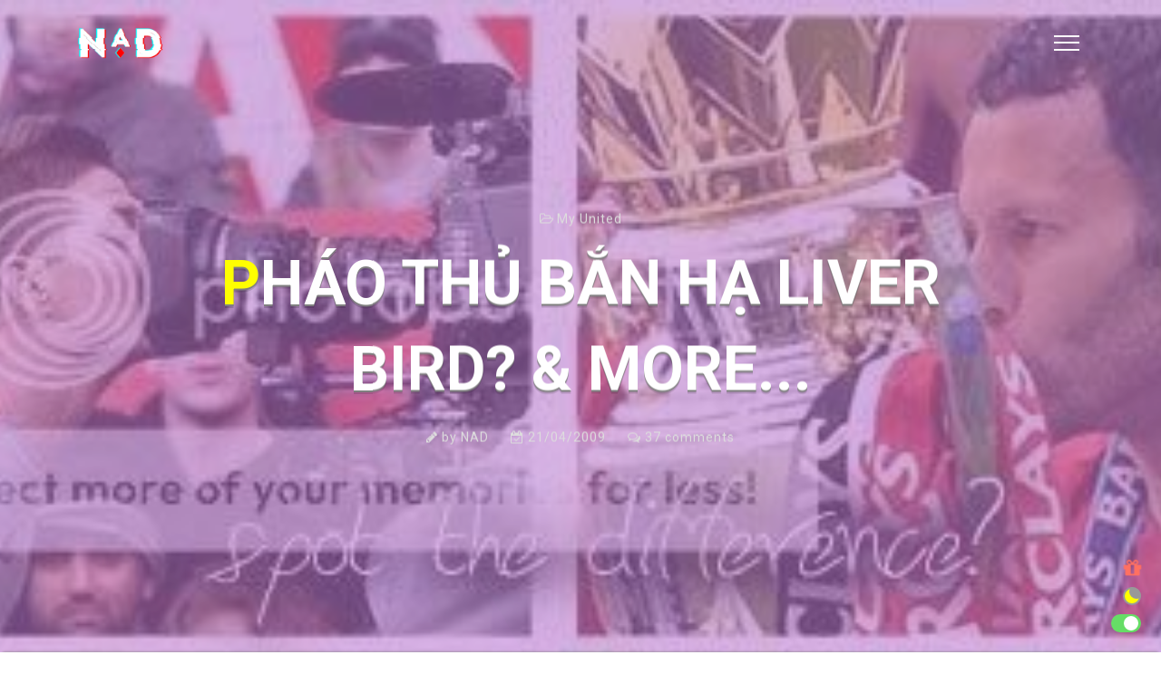

--- FILE ---
content_type: text/html; charset=UTF-8
request_url: https://www.nguyenanhduy.com/2009/04/phao-thu-ban-ha-liver-bird-more.html
body_size: 98980
content:
<!DOCTYPE html>
<html dir='ltr' lang='vi' xmlns='http://www.w3.org/1999/xhtml' xmlns:b='http://www.google.com/2005/gml/b' xmlns:data='http://www.google.com/2005/gml/data' xmlns:expr='http://www.google.com/2005/gml/expr'>
<head>
<meta content='f-3cxhb66t_00CA7X5wrHzkBW-Dpc5f3l7k8tjsW4-I' name='google-site-verification'/>
<meta content='npDdVMkMtRrGOC-SGDKCYc2xCS2Jl0uivPZvUB1heSk' name='google-site-verification'/>
<meta charset='UTF-8'/>
<meta content='vi,en' http-equiv='content-language'/>
<meta content='#ff7062' media='(prefers-color-scheme: light)' name='theme-color'/>
<meta content='#ff7062' media='(prefers-color-scheme: dark)' name='theme-color'/>
<meta content='R3dqcS9rdStCV1hSbW9yTHgyMmE1NnlKd0p6QVRwUmZwZDUwbEZaN25mZz01' name='dmca-site-verification'/>
<link href='https://blogger.googleusercontent.com/img/b/R29vZ2xl/AVvXsEhhsoEPkomplCv1D7unis6l1yKSzrXM77VIZPwSqYqKl7FeLi-fjn3dfjuOJRRJbwqcjOD3J3sb4q8Bp68lDH0ozT5-MBS0I-ZH0pfAyIwnjeeUWBE7wFyvvBkjfPpzG9Ly902TeI6GxSk/s192/art.jpg' rel='apple-touch-icon'/>
<link href='https://www.nguyenanhduy.com' hreflang='vi-vn' rel='alternate'/>
<!-- Theme Version 11 | 29/11/2018 -->
<meta content='width=device-width, initial-scale=1' name='viewport'/>
<title>Pháo thủ bắn hạ Liver bird? & More... | Nguyễn Anh Duy - Ngày hôm qua</title>
<meta content='text/html; charset=UTF-8' http-equiv='Content-Type'/>
<!-- Chrome, Firefox OS and Opera -->
<meta content='' name='theme-color'/>
<!-- Windows Phone -->
<meta content='' name='msapplication-navbutton-color'/>
<meta content='blogger' name='generator'/>
<link href='https://www.nguyenanhduy.com/favicon.ico' rel='icon' type='image/x-icon'/>
<link href='https://www.nguyenanhduy.com/2009/04/phao-thu-ban-ha-liver-bird-more.html' rel='canonical'/>
<link rel="alternate" type="application/atom+xml" title="Nguyễn Anh Duy - Ngày hôm qua - Atom" href="https://www.nguyenanhduy.com/feeds/posts/default" />
<link rel="alternate" type="application/rss+xml" title="Nguyễn Anh Duy - Ngày hôm qua - RSS" href="https://www.nguyenanhduy.com/feeds/posts/default?alt=rss" />
<link rel="service.post" type="application/atom+xml" title="Nguyễn Anh Duy - Ngày hôm qua - Atom" href="https://www.blogger.com/feeds/2003614778934520771/posts/default" />

<link rel="alternate" type="application/atom+xml" title="Nguyễn Anh Duy - Ngày hôm qua - Atom" href="https://www.nguyenanhduy.com/feeds/3124347802485127318/comments/default" />
<!--Can't find substitution for tag [blog.ieCssRetrofitLinks]-->
<link href='http://i420.photobucket.com/albums/pp289/musvn_blogspot_com/ManUtd/kiss.jpg' rel='image_src'/>
<meta content='https://www.nguyenanhduy.com/2009/04/phao-thu-ban-ha-liver-bird-more.html' property='og:url'/>
<meta content='Pháo thủ bắn hạ Liver bird? &amp; More...' property='og:title'/>
<meta content='Blogger • Manchester United Supporter Viet Nam • Giải trí, lưu trữ và chia sẻ' property='og:description'/>
<meta content='https://lh3.googleusercontent.com/blogger_img_proxy/AEn0k_sFQ8pAPJgZAVmB8iAup9rDVBOWfwVqlktLXN_rOydnIc_eATfnQ4XPQ_qSZYPNLqkHEI04JjG9bWvwy9G9rhNzMhnv33uJ_3ZKWwCe0vOq_2lscajnUPLLR9tHLBrU-jtjn5hv7i5vhUpRV00g=w1200-h630-p-k-no-nu' property='og:image'/>
<style>
/*!
 * Bootstrap Grid v4.1.1 (https://getbootstrap.com/)
 * Copyright 2011-2018 The Bootstrap Authors
 * Copyright 2011-2018 Twitter, Inc.
 * Licensed under MIT (https://github.com/twbs/bootstrap/blob/master/LICENSE)
 */@-ms-viewport{width:device-width}html{box-sizing:border-box;-ms-overflow-style:scrollbar;scrollbar-width:thin;scrollbar-color: #ff7062 #fff}*,::after,::before{box-sizing:inherit}.container{width:100%;padding-right:15px;padding-left:15px;margin-right:auto;margin-left:auto}@media (min-width:576px){.container{max-width:540px}}@media (min-width:768px){.container{max-width:720px}}@media (min-width:992px){.container{max-width:960px}}@media (min-width:1200px){.container{max-width:1140px}}.container-fluid{width:100%;padding-right:15px;padding-left:15px;margin-right:auto;margin-left:auto}.row{display:-ms-flexbox;display:flex;-ms-flex-wrap:wrap;flex-wrap:wrap;margin-right:-15px;margin-left:-15px}.no-gutters{margin-right:0;margin-left:0}.no-gutters>.col,.no-gutters>[class*=col-]{padding-right:0;padding-left:0}.col,.col-1,.col-10,.col-11,.col-12,.col-2,.col-3,.col-4,.col-5,.col-6,.col-7,.col-8,.col-9,.col-auto,.col-lg,.col-lg-1,.col-lg-10,.col-lg-11,.col-lg-12,.col-lg-2,.col-lg-3,.col-lg-4,.col-lg-5,.col-lg-6,.col-lg-7,.col-lg-8,.col-lg-9,.col-lg-auto,.col-md,.col-md-1,.col-md-10,.col-md-11,.col-md-12,.col-md-2,.col-md-3,.col-md-4,.col-md-5,.col-md-6,.col-md-7,.col-md-8,.col-md-9,.col-md-auto,.col-sm,.col-sm-1,.col-sm-10,.col-sm-11,.col-sm-12,.col-sm-2,.col-sm-3,.col-sm-4,.col-sm-5,.col-sm-6,.col-sm-7,.col-sm-8,.col-sm-9,.col-sm-auto,.col-xl,.col-xl-1,.col-xl-10,.col-xl-11,.col-xl-12,.col-xl-2,.col-xl-3,.col-xl-4,.col-xl-5,.col-xl-6,.col-xl-7,.col-xl-8,.col-xl-9,.col-xl-auto{position:relative;width:100%;min-height:1px;padding-right:15px;padding-left:15px}.col{-ms-flex-preferred-size:0;flex-basis:0;-ms-flex-positive:1;flex-grow:1;max-width:100%}.col-auto{-ms-flex:0 0 auto;flex:0 0 auto;width:auto;max-width:none}.col-1{-ms-flex:0 0 8.333333%;flex:0 0 8.333333%;max-width:8.333333%}.col-2{-ms-flex:0 0 16.666667%;flex:0 0 16.666667%;max-width:16.666667%}.col-3{-ms-flex:0 0 25%;flex:0 0 25%;max-width:25%}.col-4{-ms-flex:0 0 33.333333%;flex:0 0 33.333333%;max-width:33.333333%}.col-5{-ms-flex:0 0 41.666667%;flex:0 0 41.666667%;max-width:41.666667%}.col-6{-ms-flex:0 0 50%;flex:0 0 50%;max-width:50%}.col-7{-ms-flex:0 0 58.333333%;flex:0 0 58.333333%;max-width:58.333333%}.col-8{-ms-flex:0 0 66.666667%;flex:0 0 66.666667%;max-width:66.666667%}.col-9{-ms-flex:0 0 75%;flex:0 0 75%;max-width:75%}.col-10{-ms-flex:0 0 83.333333%;flex:0 0 83.333333%;max-width:83.333333%}.col-11{-ms-flex:0 0 91.666667%;flex:0 0 91.666667%;max-width:91.666667%}.col-12{-ms-flex:0 0 100%;flex:0 0 100%;max-width:100%}.order-first{-ms-flex-order:-1;order:-1}.order-last{-ms-flex-order:13;order:13}.order-0{-ms-flex-order:0;order:0}.order-1{-ms-flex-order:1;order:1}.order-2{-ms-flex-order:2;order:2}.order-3{-ms-flex-order:3;order:3}.order-4{-ms-flex-order:4;order:4}.order-5{-ms-flex-order:5;order:5}.order-6{-ms-flex-order:6;order:6}.order-7{-ms-flex-order:7;order:7}.order-8{-ms-flex-order:8;order:8}.order-9{-ms-flex-order:9;order:9}.order-10{-ms-flex-order:10;order:10}.order-11{-ms-flex-order:11;order:11}.order-12{-ms-flex-order:12;order:12}.offset-1{margin-left:8.333333%}.offset-2{margin-left:16.666667%}.offset-3{margin-left:25%}.offset-4{margin-left:33.333333%}.offset-5{margin-left:41.666667%}.offset-6{margin-left:50%}.offset-7{margin-left:58.333333%}.offset-8{margin-left:66.666667%}.offset-9{margin-left:75%}.offset-10{margin-left:83.333333%}.offset-11{margin-left:91.666667%}@media (min-width:576px){.col-sm{-ms-flex-preferred-size:0;flex-basis:0;-ms-flex-positive:1;flex-grow:1;max-width:100%}.col-sm-auto{-ms-flex:0 0 auto;flex:0 0 auto;width:auto;max-width:none}.col-sm-1{-ms-flex:0 0 8.333333%;flex:0 0 8.333333%;max-width:8.333333%}.col-sm-2{-ms-flex:0 0 16.666667%;flex:0 0 16.666667%;max-width:16.666667%}.col-sm-3{-ms-flex:0 0 25%;flex:0 0 25%;max-width:25%}.col-sm-4{-ms-flex:0 0 33.333333%;flex:0 0 33.333333%;max-width:33.333333%}.col-sm-5{-ms-flex:0 0 41.666667%;flex:0 0 41.666667%;max-width:41.666667%}.col-sm-6{-ms-flex:0 0 50%;flex:0 0 50%;max-width:50%}.col-sm-7{-ms-flex:0 0 58.333333%;flex:0 0 58.333333%;max-width:58.333333%}.col-sm-8{-ms-flex:0 0 66.666667%;flex:0 0 66.666667%;max-width:66.666667%}.col-sm-9{-ms-flex:0 0 75%;flex:0 0 75%;max-width:75%}.col-sm-10{-ms-flex:0 0 83.333333%;flex:0 0 83.333333%;max-width:83.333333%}.col-sm-11{-ms-flex:0 0 91.666667%;flex:0 0 91.666667%;max-width:91.666667%}.col-sm-12{-ms-flex:0 0 100%;flex:0 0 100%;max-width:100%}.order-sm-first{-ms-flex-order:-1;order:-1}.order-sm-last{-ms-flex-order:13;order:13}.order-sm-0{-ms-flex-order:0;order:0}.order-sm-1{-ms-flex-order:1;order:1}.order-sm-2{-ms-flex-order:2;order:2}.order-sm-3{-ms-flex-order:3;order:3}.order-sm-4{-ms-flex-order:4;order:4}.order-sm-5{-ms-flex-order:5;order:5}.order-sm-6{-ms-flex-order:6;order:6}.order-sm-7{-ms-flex-order:7;order:7}.order-sm-8{-ms-flex-order:8;order:8}.order-sm-9{-ms-flex-order:9;order:9}.order-sm-10{-ms-flex-order:10;order:10}.order-sm-11{-ms-flex-order:11;order:11}.order-sm-12{-ms-flex-order:12;order:12}.offset-sm-0{margin-left:0}.offset-sm-1{margin-left:8.333333%}.offset-sm-2{margin-left:16.666667%}.offset-sm-3{margin-left:25%}.offset-sm-4{margin-left:33.333333%}.offset-sm-5{margin-left:41.666667%}.offset-sm-6{margin-left:50%}.offset-sm-7{margin-left:58.333333%}.offset-sm-8{margin-left:66.666667%}.offset-sm-9{margin-left:75%}.offset-sm-10{margin-left:83.333333%}.offset-sm-11{margin-left:91.666667%}}@media (min-width:768px){.col-md{-ms-flex-preferred-size:0;flex-basis:0;-ms-flex-positive:1;flex-grow:1;max-width:100%}.col-md-auto{-ms-flex:0 0 auto;flex:0 0 auto;width:auto;max-width:none}.col-md-1{-ms-flex:0 0 8.333333%;flex:0 0 8.333333%;max-width:8.333333%}.col-md-2{-ms-flex:0 0 16.666667%;flex:0 0 16.666667%;max-width:16.666667%}.col-md-3{-ms-flex:0 0 25%;flex:0 0 25%;max-width:25%}.col-md-4{-ms-flex:0 0 33.333333%;flex:0 0 33.333333%;max-width:33.333333%}.col-md-5{-ms-flex:0 0 41.666667%;flex:0 0 41.666667%;max-width:41.666667%}.col-md-6{-ms-flex:0 0 50%;flex:0 0 50%;max-width:50%}.col-md-7{-ms-flex:0 0 58.333333%;flex:0 0 58.333333%;max-width:58.333333%}.col-md-8{-ms-flex:0 0 66.666667%;flex:0 0 66.666667%;max-width:66.666667%}.col-md-9{-ms-flex:0 0 75%;flex:0 0 75%;max-width:75%}.col-md-10{-ms-flex:0 0 83.333333%;flex:0 0 83.333333%;max-width:83.333333%}.col-md-11{-ms-flex:0 0 91.666667%;flex:0 0 91.666667%;max-width:91.666667%}.col-md-12{-ms-flex:0 0 100%;flex:0 0 100%;max-width:100%}.order-md-first{-ms-flex-order:-1;order:-1}.order-md-last{-ms-flex-order:13;order:13}.order-md-0{-ms-flex-order:0;order:0}.order-md-1{-ms-flex-order:1;order:1}.order-md-2{-ms-flex-order:2;order:2}.order-md-3{-ms-flex-order:3;order:3}.order-md-4{-ms-flex-order:4;order:4}.order-md-5{-ms-flex-order:5;order:5}.order-md-6{-ms-flex-order:6;order:6}.order-md-7{-ms-flex-order:7;order:7}.order-md-8{-ms-flex-order:8;order:8}.order-md-9{-ms-flex-order:9;order:9}.order-md-10{-ms-flex-order:10;order:10}.order-md-11{-ms-flex-order:11;order:11}.order-md-12{-ms-flex-order:12;order:12}.offset-md-0{margin-left:0}.offset-md-1{margin-left:8.333333%}.offset-md-2{margin-left:16.666667%}.offset-md-3{margin-left:25%}.offset-md-4{margin-left:33.333333%}.offset-md-5{margin-left:41.666667%}.offset-md-6{margin-left:50%}.offset-md-7{margin-left:58.333333%}.offset-md-8{margin-left:66.666667%}.offset-md-9{margin-left:75%}.offset-md-10{margin-left:83.333333%}.offset-md-11{margin-left:91.666667%}}@media (min-width:992px){.col-lg{-ms-flex-preferred-size:0;flex-basis:0;-ms-flex-positive:1;flex-grow:1;max-width:100%}.col-lg-auto{-ms-flex:0 0 auto;flex:0 0 auto;width:auto;max-width:none}.col-lg-1{-ms-flex:0 0 8.333333%;flex:0 0 8.333333%;max-width:8.333333%}.col-lg-2{-ms-flex:0 0 16.666667%;flex:0 0 16.666667%;max-width:16.666667%}.col-lg-3{-ms-flex:0 0 25%;flex:0 0 25%;max-width:25%}.col-lg-4{-ms-flex:0 0 33.333333%;flex:0 0 33.333333%;max-width:33.333333%}.col-lg-5{-ms-flex:0 0 41.666667%;flex:0 0 41.666667%;max-width:41.666667%}.col-lg-6{-ms-flex:0 0 50%;flex:0 0 50%;max-width:50%}.col-lg-7{-ms-flex:0 0 58.333333%;flex:0 0 58.333333%;max-width:58.333333%}.col-lg-8{-ms-flex:0 0 66.666667%;flex:0 0 66.666667%;max-width:66.666667%}.col-lg-9{-ms-flex:0 0 75%;flex:0 0 75%;max-width:75%}.col-lg-10{-ms-flex:0 0 83.333333%;flex:0 0 83.333333%;max-width:83.333333%}.col-lg-11{-ms-flex:0 0 91.666667%;flex:0 0 91.666667%;max-width:91.666667%}.col-lg-12{-ms-flex:0 0 100%;flex:0 0 100%;max-width:100%}.order-lg-first{-ms-flex-order:-1;order:-1}.order-lg-last{-ms-flex-order:13;order:13}.order-lg-0{-ms-flex-order:0;order:0}.order-lg-1{-ms-flex-order:1;order:1}.order-lg-2{-ms-flex-order:2;order:2}.order-lg-3{-ms-flex-order:3;order:3}.order-lg-4{-ms-flex-order:4;order:4}.order-lg-5{-ms-flex-order:5;order:5}.order-lg-6{-ms-flex-order:6;order:6}.order-lg-7{-ms-flex-order:7;order:7}.order-lg-8{-ms-flex-order:8;order:8}.order-lg-9{-ms-flex-order:9;order:9}.order-lg-10{-ms-flex-order:10;order:10}.order-lg-11{-ms-flex-order:11;order:11}.order-lg-12{-ms-flex-order:12;order:12}.offset-lg-0{margin-left:0}.offset-lg-1{margin-left:8.333333%}.offset-lg-2{margin-left:16.666667%}.offset-lg-3{margin-left:25%}.offset-lg-4{margin-left:33.333333%}.offset-lg-5{margin-left:41.666667%}.offset-lg-6{margin-left:50%}.offset-lg-7{margin-left:58.333333%}.offset-lg-8{margin-left:66.666667%}.offset-lg-9{margin-left:75%}.offset-lg-10{margin-left:83.333333%}.offset-lg-11{margin-left:91.666667%}}@media (min-width:1200px){.col-xl{-ms-flex-preferred-size:0;flex-basis:0;-ms-flex-positive:1;flex-grow:1;max-width:100%}.col-xl-auto{-ms-flex:0 0 auto;flex:0 0 auto;width:auto;max-width:none}.col-xl-1{-ms-flex:0 0 8.333333%;flex:0 0 8.333333%;max-width:8.333333%}.col-xl-2{-ms-flex:0 0 16.666667%;flex:0 0 16.666667%;max-width:16.666667%}.col-xl-3{-ms-flex:0 0 25%;flex:0 0 25%;max-width:25%}.col-xl-4{-ms-flex:0 0 33.333333%;flex:0 0 33.333333%;max-width:33.333333%}.col-xl-5{-ms-flex:0 0 41.666667%;flex:0 0 41.666667%;max-width:41.666667%}.col-xl-6{-ms-flex:0 0 50%;flex:0 0 50%;max-width:50%}.col-xl-7{-ms-flex:0 0 58.333333%;flex:0 0 58.333333%;max-width:58.333333%}.col-xl-8{-ms-flex:0 0 66.666667%;flex:0 0 66.666667%;max-width:66.666667%}.col-xl-9{-ms-flex:0 0 75%;flex:0 0 75%;max-width:75%}.col-xl-10{-ms-flex:0 0 83.333333%;flex:0 0 83.333333%;max-width:83.333333%}.col-xl-11{-ms-flex:0 0 91.666667%;flex:0 0 91.666667%;max-width:91.666667%}.col-xl-12{-ms-flex:0 0 100%;flex:0 0 100%;max-width:100%}.order-xl-first{-ms-flex-order:-1;order:-1}.order-xl-last{-ms-flex-order:13;order:13}.order-xl-0{-ms-flex-order:0;order:0}.order-xl-1{-ms-flex-order:1;order:1}.order-xl-2{-ms-flex-order:2;order:2}.order-xl-3{-ms-flex-order:3;order:3}.order-xl-4{-ms-flex-order:4;order:4}.order-xl-5{-ms-flex-order:5;order:5}.order-xl-6{-ms-flex-order:6;order:6}.order-xl-7{-ms-flex-order:7;order:7}.order-xl-8{-ms-flex-order:8;order:8}.order-xl-9{-ms-flex-order:9;order:9}.order-xl-10{-ms-flex-order:10;order:10}.order-xl-11{-ms-flex-order:11;order:11}.order-xl-12{-ms-flex-order:12;order:12}.offset-xl-0{margin-left:0}.offset-xl-1{margin-left:8.333333%}.offset-xl-2{margin-left:16.666667%}.offset-xl-3{margin-left:25%}.offset-xl-4{margin-left:33.333333%}.offset-xl-5{margin-left:41.666667%}.offset-xl-6{margin-left:50%}.offset-xl-7{margin-left:58.333333%}.offset-xl-8{margin-left:66.666667%}.offset-xl-9{margin-left:75%}.offset-xl-10{margin-left:83.333333%}.offset-xl-11{margin-left:91.666667%}}.d-none{display:none!important}.d-inline{display:inline!important}.d-inline-block{display:inline-block!important}.d-block{display:block!important}.d-table{display:table!important}.d-table-row{display:table-row!important}.d-table-cell{display:table-cell!important}.d-flex{display:-ms-flexbox!important;display:flex!important}.d-inline-flex{display:-ms-inline-flexbox!important;display:inline-flex!important}@media (min-width:576px){.d-sm-none{display:none!important}.d-sm-inline{display:inline!important}.d-sm-inline-block{display:inline-block!important}.d-sm-block{display:block!important}.d-sm-table{display:table!important}.d-sm-table-row{display:table-row!important}.d-sm-table-cell{display:table-cell!important}.d-sm-flex{display:-ms-flexbox!important;display:flex!important}.d-sm-inline-flex{display:-ms-inline-flexbox!important;display:inline-flex!important}}@media (min-width:768px){.d-md-none{display:none!important}.d-md-inline{display:inline!important}.d-md-inline-block{display:inline-block!important}.d-md-block{display:block!important}.d-md-table{display:table!important}.d-md-table-row{display:table-row!important}.d-md-table-cell{display:table-cell!important}.d-md-flex{display:-ms-flexbox!important;display:flex!important}.d-md-inline-flex{display:-ms-inline-flexbox!important;display:inline-flex!important}}@media (min-width:992px){.d-lg-none{display:none!important}.d-lg-inline{display:inline!important}.d-lg-inline-block{display:inline-block!important}.d-lg-block{display:block!important}.d-lg-table{display:table!important}.d-lg-table-row{display:table-row!important}.d-lg-table-cell{display:table-cell!important}.d-lg-flex{display:-ms-flexbox!important;display:flex!important}.d-lg-inline-flex{display:-ms-inline-flexbox!important;display:inline-flex!important}}@media (min-width:1200px){.d-xl-none{display:none!important}.d-xl-inline{display:inline!important}.d-xl-inline-block{display:inline-block!important}.d-xl-block{display:block!important}.d-xl-table{display:table!important}.d-xl-table-row{display:table-row!important}.d-xl-table-cell{display:table-cell!important}.d-xl-flex{display:-ms-flexbox!important;display:flex!important}.d-xl-inline-flex{display:-ms-inline-flexbox!important;display:inline-flex!important}}@media print{.d-print-none{display:none!important}.d-print-inline{display:inline!important}.d-print-inline-block{display:inline-block!important}.d-print-block{display:block!important}.d-print-table{display:table!important}.d-print-table-row{display:table-row!important}.d-print-table-cell{display:table-cell!important}.d-print-flex{display:-ms-flexbox!important;display:flex!important}.d-print-inline-flex{display:-ms-inline-flexbox!important;display:inline-flex!important}}.flex-row{-ms-flex-direction:row!important;flex-direction:row!important}.flex-column{-ms-flex-direction:column!important;flex-direction:column!important}.flex-row-reverse{-ms-flex-direction:row-reverse!important;flex-direction:row-reverse!important}.flex-column-reverse{-ms-flex-direction:column-reverse!important;flex-direction:column-reverse!important}.flex-wrap{-ms-flex-wrap:wrap!important;flex-wrap:wrap!important}.flex-nowrap{-ms-flex-wrap:nowrap!important;flex-wrap:nowrap!important}.flex-wrap-reverse{-ms-flex-wrap:wrap-reverse!important;flex-wrap:wrap-reverse!important}.flex-fill{-ms-flex:1 1 auto!important;flex:1 1 auto!important}.flex-grow-0{-ms-flex-positive:0!important;flex-grow:0!important}.flex-grow-1{-ms-flex-positive:1!important;flex-grow:1!important}.flex-shrink-0{-ms-flex-negative:0!important;flex-shrink:0!important}.flex-shrink-1{-ms-flex-negative:1!important;flex-shrink:1!important}.justify-content-start{-ms-flex-pack:start!important;justify-content:flex-start!important}.justify-content-end{-ms-flex-pack:end!important;justify-content:flex-end!important}.justify-content-center{-ms-flex-pack:center!important;justify-content:center!important}.justify-content-between{-ms-flex-pack:justify!important;justify-content:space-between!important}.justify-content-around{-ms-flex-pack:distribute!important;justify-content:space-around!important}.align-items-start{-ms-flex-align:start!important;align-items:flex-start!important}.align-items-end{-ms-flex-align:end!important;align-items:flex-end!important}.align-items-center{-ms-flex-align:center!important;align-items:center!important}.align-items-baseline{-ms-flex-align:baseline!important;align-items:baseline!important}.align-items-stretch{-ms-flex-align:stretch!important;align-items:stretch!important}.align-content-start{-ms-flex-line-pack:start!important;align-content:flex-start!important}.align-content-end{-ms-flex-line-pack:end!important;align-content:flex-end!important}.align-content-center{-ms-flex-line-pack:center!important;align-content:center!important}.align-content-between{-ms-flex-line-pack:justify!important;align-content:space-between!important}.align-content-around{-ms-flex-line-pack:distribute!important;align-content:space-around!important}.align-content-stretch{-ms-flex-line-pack:stretch!important;align-content:stretch!important}.align-self-auto{-ms-flex-item-align:auto!important;align-self:auto!important}.align-self-start{-ms-flex-item-align:start!important;align-self:flex-start!important}.align-self-end{-ms-flex-item-align:end!important;align-self:flex-end!important}.align-self-center{-ms-flex-item-align:center!important;align-self:center!important}.align-self-baseline{-ms-flex-item-align:baseline!important;align-self:baseline!important}.align-self-stretch{-ms-flex-item-align:stretch!important;align-self:stretch!important}@media (min-width:576px){.flex-sm-row{-ms-flex-direction:row!important;flex-direction:row!important}.flex-sm-column{-ms-flex-direction:column!important;flex-direction:column!important}.flex-sm-row-reverse{-ms-flex-direction:row-reverse!important;flex-direction:row-reverse!important}.flex-sm-column-reverse{-ms-flex-direction:column-reverse!important;flex-direction:column-reverse!important}.flex-sm-wrap{-ms-flex-wrap:wrap!important;flex-wrap:wrap!important}.flex-sm-nowrap{-ms-flex-wrap:nowrap!important;flex-wrap:nowrap!important}.flex-sm-wrap-reverse{-ms-flex-wrap:wrap-reverse!important;flex-wrap:wrap-reverse!important}.flex-sm-fill{-ms-flex:1 1 auto!important;flex:1 1 auto!important}.flex-sm-grow-0{-ms-flex-positive:0!important;flex-grow:0!important}.flex-sm-grow-1{-ms-flex-positive:1!important;flex-grow:1!important}.flex-sm-shrink-0{-ms-flex-negative:0!important;flex-shrink:0!important}.flex-sm-shrink-1{-ms-flex-negative:1!important;flex-shrink:1!important}.justify-content-sm-start{-ms-flex-pack:start!important;justify-content:flex-start!important}.justify-content-sm-end{-ms-flex-pack:end!important;justify-content:flex-end!important}.justify-content-sm-center{-ms-flex-pack:center!important;justify-content:center!important}.justify-content-sm-between{-ms-flex-pack:justify!important;justify-content:space-between!important}.justify-content-sm-around{-ms-flex-pack:distribute!important;justify-content:space-around!important}.align-items-sm-start{-ms-flex-align:start!important;align-items:flex-start!important}.align-items-sm-end{-ms-flex-align:end!important;align-items:flex-end!important}.align-items-sm-center{-ms-flex-align:center!important;align-items:center!important}.align-items-sm-baseline{-ms-flex-align:baseline!important;align-items:baseline!important}.align-items-sm-stretch{-ms-flex-align:stretch!important;align-items:stretch!important}.align-content-sm-start{-ms-flex-line-pack:start!important;align-content:flex-start!important}.align-content-sm-end{-ms-flex-line-pack:end!important;align-content:flex-end!important}.align-content-sm-center{-ms-flex-line-pack:center!important;align-content:center!important}.align-content-sm-between{-ms-flex-line-pack:justify!important;align-content:space-between!important}.align-content-sm-around{-ms-flex-line-pack:distribute!important;align-content:space-around!important}.align-content-sm-stretch{-ms-flex-line-pack:stretch!important;align-content:stretch!important}.align-self-sm-auto{-ms-flex-item-align:auto!important;align-self:auto!important}.align-self-sm-start{-ms-flex-item-align:start!important;align-self:flex-start!important}.align-self-sm-end{-ms-flex-item-align:end!important;align-self:flex-end!important}.align-self-sm-center{-ms-flex-item-align:center!important;align-self:center!important}.align-self-sm-baseline{-ms-flex-item-align:baseline!important;align-self:baseline!important}.align-self-sm-stretch{-ms-flex-item-align:stretch!important;align-self:stretch!important}}@media (min-width:768px){.flex-md-row{-ms-flex-direction:row!important;flex-direction:row!important}.flex-md-column{-ms-flex-direction:column!important;flex-direction:column!important}.flex-md-row-reverse{-ms-flex-direction:row-reverse!important;flex-direction:row-reverse!important}.flex-md-column-reverse{-ms-flex-direction:column-reverse!important;flex-direction:column-reverse!important}.flex-md-wrap{-ms-flex-wrap:wrap!important;flex-wrap:wrap!important}.flex-md-nowrap{-ms-flex-wrap:nowrap!important;flex-wrap:nowrap!important}.flex-md-wrap-reverse{-ms-flex-wrap:wrap-reverse!important;flex-wrap:wrap-reverse!important}.flex-md-fill{-ms-flex:1 1 auto!important;flex:1 1 auto!important}.flex-md-grow-0{-ms-flex-positive:0!important;flex-grow:0!important}.flex-md-grow-1{-ms-flex-positive:1!important;flex-grow:1!important}.flex-md-shrink-0{-ms-flex-negative:0!important;flex-shrink:0!important}.flex-md-shrink-1{-ms-flex-negative:1!important;flex-shrink:1!important}.justify-content-md-start{-ms-flex-pack:start!important;justify-content:flex-start!important}.justify-content-md-end{-ms-flex-pack:end!important;justify-content:flex-end!important}.justify-content-md-center{-ms-flex-pack:center!important;justify-content:center!important}.justify-content-md-between{-ms-flex-pack:justify!important;justify-content:space-between!important}.justify-content-md-around{-ms-flex-pack:distribute!important;justify-content:space-around!important}.align-items-md-start{-ms-flex-align:start!important;align-items:flex-start!important}.align-items-md-end{-ms-flex-align:end!important;align-items:flex-end!important}.align-items-md-center{-ms-flex-align:center!important;align-items:center!important}.align-items-md-baseline{-ms-flex-align:baseline!important;align-items:baseline!important}.align-items-md-stretch{-ms-flex-align:stretch!important;align-items:stretch!important}.align-content-md-start{-ms-flex-line-pack:start!important;align-content:flex-start!important}.align-content-md-end{-ms-flex-line-pack:end!important;align-content:flex-end!important}.align-content-md-center{-ms-flex-line-pack:center!important;align-content:center!important}.align-content-md-between{-ms-flex-line-pack:justify!important;align-content:space-between!important}.align-content-md-around{-ms-flex-line-pack:distribute!important;align-content:space-around!important}.align-content-md-stretch{-ms-flex-line-pack:stretch!important;align-content:stretch!important}.align-self-md-auto{-ms-flex-item-align:auto!important;align-self:auto!important}.align-self-md-start{-ms-flex-item-align:start!important;align-self:flex-start!important}.align-self-md-end{-ms-flex-item-align:end!important;align-self:flex-end!important}.align-self-md-center{-ms-flex-item-align:center!important;align-self:center!important}.align-self-md-baseline{-ms-flex-item-align:baseline!important;align-self:baseline!important}.align-self-md-stretch{-ms-flex-item-align:stretch!important;align-self:stretch!important}}@media (min-width:992px){.flex-lg-row{-ms-flex-direction:row!important;flex-direction:row!important}.flex-lg-column{-ms-flex-direction:column!important;flex-direction:column!important}.flex-lg-row-reverse{-ms-flex-direction:row-reverse!important;flex-direction:row-reverse!important}.flex-lg-column-reverse{-ms-flex-direction:column-reverse!important;flex-direction:column-reverse!important}.flex-lg-wrap{-ms-flex-wrap:wrap!important;flex-wrap:wrap!important}.flex-lg-nowrap{-ms-flex-wrap:nowrap!important;flex-wrap:nowrap!important}.flex-lg-wrap-reverse{-ms-flex-wrap:wrap-reverse!important;flex-wrap:wrap-reverse!important}.flex-lg-fill{-ms-flex:1 1 auto!important;flex:1 1 auto!important}.flex-lg-grow-0{-ms-flex-positive:0!important;flex-grow:0!important}.flex-lg-grow-1{-ms-flex-positive:1!important;flex-grow:1!important}.flex-lg-shrink-0{-ms-flex-negative:0!important;flex-shrink:0!important}.flex-lg-shrink-1{-ms-flex-negative:1!important;flex-shrink:1!important}.justify-content-lg-start{-ms-flex-pack:start!important;justify-content:flex-start!important}.justify-content-lg-end{-ms-flex-pack:end!important;justify-content:flex-end!important}.justify-content-lg-center{-ms-flex-pack:center!important;justify-content:center!important}.justify-content-lg-between{-ms-flex-pack:justify!important;justify-content:space-between!important}.justify-content-lg-around{-ms-flex-pack:distribute!important;justify-content:space-around!important}.align-items-lg-start{-ms-flex-align:start!important;align-items:flex-start!important}.align-items-lg-end{-ms-flex-align:end!important;align-items:flex-end!important}.align-items-lg-center{-ms-flex-align:center!important;align-items:center!important}.align-items-lg-baseline{-ms-flex-align:baseline!important;align-items:baseline!important}.align-items-lg-stretch{-ms-flex-align:stretch!important;align-items:stretch!important}.align-content-lg-start{-ms-flex-line-pack:start!important;align-content:flex-start!important}.align-content-lg-end{-ms-flex-line-pack:end!important;align-content:flex-end!important}.align-content-lg-center{-ms-flex-line-pack:center!important;align-content:center!important}.align-content-lg-between{-ms-flex-line-pack:justify!important;align-content:space-between!important}.align-content-lg-around{-ms-flex-line-pack:distribute!important;align-content:space-around!important}.align-content-lg-stretch{-ms-flex-line-pack:stretch!important;align-content:stretch!important}.align-self-lg-auto{-ms-flex-item-align:auto!important;align-self:auto!important}.align-self-lg-start{-ms-flex-item-align:start!important;align-self:flex-start!important}.align-self-lg-end{-ms-flex-item-align:end!important;align-self:flex-end!important}.align-self-lg-center{-ms-flex-item-align:center!important;align-self:center!important}.align-self-lg-baseline{-ms-flex-item-align:baseline!important;align-self:baseline!important}.align-self-lg-stretch{-ms-flex-item-align:stretch!important;align-self:stretch!important}}@media (min-width:1200px){.flex-xl-row{-ms-flex-direction:row!important;flex-direction:row!important}.flex-xl-column{-ms-flex-direction:column!important;flex-direction:column!important}.flex-xl-row-reverse{-ms-flex-direction:row-reverse!important;flex-direction:row-reverse!important}.flex-xl-column-reverse{-ms-flex-direction:column-reverse!important;flex-direction:column-reverse!important}.flex-xl-wrap{-ms-flex-wrap:wrap!important;flex-wrap:wrap!important}.flex-xl-nowrap{-ms-flex-wrap:nowrap!important;flex-wrap:nowrap!important}.flex-xl-wrap-reverse{-ms-flex-wrap:wrap-reverse!important;flex-wrap:wrap-reverse!important}.flex-xl-fill{-ms-flex:1 1 auto!important;flex:1 1 auto!important}.flex-xl-grow-0{-ms-flex-positive:0!important;flex-grow:0!important}.flex-xl-grow-1{-ms-flex-positive:1!important;flex-grow:1!important}.flex-xl-shrink-0{-ms-flex-negative:0!important;flex-shrink:0!important}.flex-xl-shrink-1{-ms-flex-negative:1!important;flex-shrink:1!important}.justify-content-xl-start{-ms-flex-pack:start!important;justify-content:flex-start!important}.justify-content-xl-end{-ms-flex-pack:end!important;justify-content:flex-end!important}.justify-content-xl-center{-ms-flex-pack:center!important;justify-content:center!important}.justify-content-xl-between{-ms-flex-pack:justify!important;justify-content:space-between!important}.justify-content-xl-around{-ms-flex-pack:distribute!important;justify-content:space-around!important}.align-items-xl-start{-ms-flex-align:start!important;align-items:flex-start!important}.align-items-xl-end{-ms-flex-align:end!important;align-items:flex-end!important}.align-items-xl-center{-ms-flex-align:center!important;align-items:center!important}.align-items-xl-baseline{-ms-flex-align:baseline!important;align-items:baseline!important}.align-items-xl-stretch{-ms-flex-align:stretch!important;align-items:stretch!important}.align-content-xl-start{-ms-flex-line-pack:start!important;align-content:flex-start!important}.align-content-xl-end{-ms-flex-line-pack:end!important;align-content:flex-end!important}.align-content-xl-center{-ms-flex-line-pack:center!important;align-content:center!important}.align-content-xl-between{-ms-flex-line-pack:justify!important;align-content:space-between!important}.align-content-xl-around{-ms-flex-line-pack:distribute!important;align-content:space-around!important}.align-content-xl-stretch{-ms-flex-line-pack:stretch!important;align-content:stretch!important}.align-self-xl-auto{-ms-flex-item-align:auto!important;align-self:auto!important}.align-self-xl-start{-ms-flex-item-align:start!important;align-self:flex-start!important}.align-self-xl-end{-ms-flex-item-align:end!important;align-self:flex-end!important}.align-self-xl-center{-ms-flex-item-align:center!important;align-self:center!important}.align-self-xl-baseline{-ms-flex-item-align:baseline!important;align-self:baseline!important}.align-self-xl-stretch{-ms-flex-item-align:stretch!important;align-self:stretch!important}html, body {overscroll-behavior:none}}
/*# sourceMappingURL=bootstrap-grid.min.css.map */
</style>
<style id='page-skin-1' type='text/css'><!--
/*! normalize.css v8.0.0 | MIT License | github.com/necolas/normalize.css */html{line-height:1.15;-webkit-text-size-adjust:100%}body{margin:0}h1{font-size:2em;margin:.67em 0}hr{box-sizing:content-box;height:0;overflow:visible}pre{font-family:monospace,monospace;font-size:1em}a{background-color:transparent}abbr[title]{border-bottom:none;text-decoration:underline;text-decoration:underline dotted}b,strong{font-weight:bolder}code,kbd,samp{font-family:monospace,monospace;font-size:1em}small{font-size:80%}sub,sup{font-size:75%;line-height:0;position:relative;vertical-align:baseline}sub{bottom:-.25em}sup{top:-.5em}img{border-style:none}button,input,optgroup,select,textarea{font-family:inherit;font-size:100%;line-height:1.15;margin:0}button,input{overflow:visible}button,select{text-transform:none}[type=button],[type=reset],[type=submit],button{-webkit-appearance:button}[type=button]::-moz-focus-inner,[type=reset]::-moz-focus-inner,[type=submit]::-moz-focus-inner,button::-moz-focus-inner{border-style:none;padding:0}[type=button]:-moz-focusring,[type=reset]:-moz-focusring,[type=submit]:-moz-focusring,button:-moz-focusring{outline:1px dotted ButtonText}fieldset{padding:.35em .75em .625em}legend{box-sizing:border-box;color:inherit;display:table;max-width:100%;padding:0;white-space:normal}progress{vertical-align:baseline}textarea{overflow:auto}[type=checkbox],[type=radio]{box-sizing:border-box;padding:0}[type=number]::-webkit-inner-spin-button,[type=number]::-webkit-outer-spin-button{height:auto}[type=search]{-webkit-appearance:textfield;outline-offset:-2px}[type=search]::-webkit-search-decoration{-webkit-appearance:none}::-webkit-file-upload-button{-webkit-appearance:button;font:inherit}details{display:block}summary{display:list-item}template{display:none}[hidden]{display:none}.all,body,html{width:100%;height:100%}.article,body{font:normal normal 18px Roboto;color:#313131;font-size:18px;line-height:1.7;margin:auto;overflow-anchor:none}img{max-width:100%}h1,h2,h3,h4,h5,h6{font:normal normal 18px Roboto;font-weight:700;color:#000000;line-height:1.4}.footer__typo{color:#313131}.footer__typo h1,.footer__typo h2,.footer__typo h3,.footer__typo h4,.footer__typo h5,.footer__typo h6{color:#ff7062}.slidingSidebar__typo{color:#ffffff}.slidingSidebar__typo h1,.slidingSidebar__typo h2,.slidingSidebar__typo h3,.slidingSidebar__typo h4,.slidingSidebar__typo h5,.slidingSidebar__typo h6{color:#ffff00;text-shadow:none}.h1,h1{font-size:68px;margin-top:23px;margin-bottom:46px}.h2,h2{font-size:28px;margin-top:23px;margin-bottom:23px}.h3,h3{font-size:28px;margin-top:0px;margin-bottom:0}.h4,h4{font-size:18px;margin-top:23px;margin-bottom:0}.h5,h5{font-size:18px;margin-top:23px;margin-bottom:0}.h6,h6{font-size:18px;margin-top:23px;margin-bottom:0}ol,ul{padding-start:30px;-webkit-padding-start:30px;-moz-padding-start:30px}ol,p,pre,table,ul{margin-top:0;margin-bottom:23px}ol ol,ol ul,ul ol,ul ul{margin-top:0;margin-bottom:0}blockquote{position:relative;font-style:italic;text-align:justify} blockquote:before{color:#ff7062;position:absolute;line-height:1;font-size:25px;z-index:0; transition:.2s ease-in;font-family:FontAwesome;left:-40px;top:-10px;font-style:normal;padding:7px;content:"\f10d";border:1px solid #ddd} blockquote:after{content:"\f10e";border:1px solid #ddd;position:absolute;font-size:25px;color:#ff7062;z-index:0; font-family:FontAwesome;line-height:1;bottom:-10px;right:-40px;font-style:normal;transition:.2s ease-in;padding:7px;}.hr,hr{border:1px solid;margin:-1px 0}sub,sup{line-height:0;position:relative;vertical-align:baseline}sup{top:-.5em}sub{bottom:-.25em}a{color:#0000ff;text-decoration:none;transition:all .3s ease;-webkit-transition:all .3s ease;-moz-transition:all .3s ease;-o-transition:all .3s ease}a:hover{color:#ff00ff}a:focus{outline:0}.footer a{color:#313131}.footer a:hover{color:#ff7062}.slidingSidebar a{color:#ffffff}.slidingSidebar a:hover{color:#ffff00}.rmListStyle{list-style:none;padding:0;margin:0}.listSpacing>li{padding-bottom:20px;line-height:1}.listSpacing>li:last-child{padding-bottom:0}.icon{width:17px;height:17px;display:inline-block;vertical-align:middle;margin-right:5px}.overlay{position:absolute;z-index:1000;top:0;right:0;bottom:0;left:0;background-color:#000;opacity:0;visibility:hidden;transition:all .3s ease;-webkit-transition:all .3s ease;-moz-transition:all .3s ease;-o-transition:all .3s ease}.title{font-weight:700;text-transform:uppercase;letter-spacing:1px}.boxShadow{border-radius:44px;-webkit-box-shadow:0 3px 3px 2px rgba(0,0,0,.07);-moz-box-shadow:0 3px 3px 2px rgba(0,0,0,.07);box-shadow:0 3px 3px 2px rgba(0,0,0,.07)}.transition{transition:all .3s ease;-webkit-transition:all .3s ease;-moz-transition:all .3s ease;-o-transition:all .3s ease}.hide{display:none}.all{position:relative;z-index:1000}.body__overlay{position:absolute;z-index:100000;top:0;right:0;left:0;background-color:#000;opacity:0;visibility:hidden;display:none}.sidebarOpened .body__overlay{opacity:0;visibility:visible;display:block}.body__overlay.body__overlay_show{opacity:.4}.BG{z-index:1;position:absolute;top:0;left:0;right:0;bottom:0;background-size:cover;background-position:center center}.sidebarOpened.navFixedToTop .floatingNav{position:static}.centerHV{position:absolute;z-index:1000;top:50%;left:50%;transform:translate(-50%,-50%)}.vAligMiddle{display:inline-block;vertical-align:middle}input,textarea{outline:0}.txtField,input[type=text],textarea{font-size:inherit;padding:15px 25px;border-radius:1000px;border:2px solid #cccccc;color:rgba(49, 49, 49, 1);background-color:rgba(0, 0, 0, 0);transition:all .3s ease;-webkit-transition:all .3s ease;-moz-transition:all .3s ease;-o-transition:all .3s ease}.txtField:focus,input[type=text]:focus textarea:focus{border-color:#999999}textarea{border-radius:35px!important}.btn,button,input[type=button],input[type=submit]{font-size:inherit;border:0;display:inline-block;text-align:center;padding:15px 25px;border-radius:1000px;background-color:#007aff;color:#FFFFFF;cursor:pointer;transition:all .3s ease;-webkit-transition:all .3s ease;-moz-transition:all .3s ease;-o-transition:all .3s ease}.footer .txtField,.footer input[type=text],.footer textarea{border:2px solid #cccccc;color:#707379;background-color:rgba(0, 0, 0, 0)}.footer .txtField:focus,.footer input[type=text]:focus .footer textarea:focus{border-color:#313131}.footer .btn,.footer button,.footer input[type=button],.footer input[type=submit]{background-color:#999999;color:rgba(255, 255, 255, 1)}.slidingSidebar .txtField,.slidingSidebar input[type=text],.slidingSidebar textarea{border:2px solid rgba(27, 28, 29, 1);color:#ffffff;background-color:rgba(0, 0, 0, 0.0)}.slidingSidebar .txtField:focus,.slidingSidebar input[type=text]:focus .slidingSidebar textarea:focus{border-color:#ffffff}.slidingSidebar .btn,.slidingSidebar button,.slidingSidebar input[type=button],.slidingSidebar input[type=submit]{background-color:#ff7062;color:rgba(255, 255, 255, 1)}.borderBottom{position:relative;z-index:100}.borderBottom:after{position:absolute;bottom:0;left:0;right:0;z-index:100;content:"";display:block;width:100%;height:1px;background-color:#ff7062;opacity:.4}.footer .borderBottom:after{background-color:#1b1c1d}.data{color:#999999;font-size:14px;letter-spacing:1px;line-height:1}.data .icon{fill:#999999;width:14px;height:14px}.footer .data{color:#0000ff}.footer .data .icon{fill:#0000ff}.slidingSidebar .data{color:#ffff00}.slidingSidebar .data .icon{fill:#ffff00}.mainTop .data{color:#dddddd}.mainTop .data .icon{fill:#dddddd}.footerTop{background: url(https://blogger.googleusercontent.com/img/b/R29vZ2xl/AVvXsEjQaUCqPRzNi7lbWxblAIGCJ-rrPQ01NaCBRBZOAcYGKJBdBD2bGqg9iQbw51gGG5v2UNTw1WDxERZgW26hwRUzY1i2RJonMWNRHGtfhx0dwDlyYrv-2T1A7hKLenUAPiXM91SAc48qrtErhIxMOS-zdXmgUPNyvKcbhdvEg0IrzS5cQAIjIo4oh8ZJFwe1/s0/background-bottom.webp) no-repeat bottom center, linear-gradient(to bottom, #ddeff3, #f1efe2 55%);background-size:1280px;padding:100px 0 100px 0;box-shadow:inset 0 3px 3px -3px grey, 0 3px 3px -3px grey;border-radius:0 0 55px 55px;position:relative;z-index:2000;margin-bottom:-50px}@media screen and (max-width: 767px) {.copyrights{font-size:0.9em !important}.dark.navFixedToTop .navbar {animation:gradient 30s ease infinite !important}.aPost__snippet{display:none !important}.intro__captionP{font-size:18px !important}.intro__captionHeader{font-size:45px !important;margin:20px 0 25px 0 !important}.intro__imgCon{width:80px !important;height:80px !important}.footerTop{background-size:699px !important}}.footerBottom{background-color:#ffffff;padding:75px 0}.footerCol:first-child{padding-right:25px}.footerCol:nth-child(2){padding-left:25px;padding-right:15px}.footerCol:last-child{padding-left:15px;padding-top:30px}.socialIcons__item{display:inline-block}.socialIcons{text-align:center}.socialIcons__icon{fill:#313131;width:20px;height:20px}.socialIcons__item:last-child .socialIcons__icon{margin-right:0}.copyrights{text-align:center;font-family:Playwrite BE VLG;font-size:0.95em;padding: 0 5px 0 5px}.footerBottom .widget{margin-bottom:24px}.all,body,html{width:100%;height:100%}.article,body{font:normal normal 18px Roboto;color:#313131;font-size:18px;line-height:1.7;margin:auto}img{max-width:100%}h1,h2,h3,h4,h5,h6{font:normal normal 18px Roboto;font-weight:700;color:#000000;line-height:1.4}.footer__typo{color:#313131}.footer__typo h1,.footer__typo h2,.footer__typo h3,.footer__typo h4,.footer__typo h5,.footer__typo h6{color:#ff7062}.slidingSidebar__typo{color:#ffffff}.slidingSidebar__typo h1,.slidingSidebar__typo h2,.slidingSidebar__typo h3,.slidingSidebar__typo h4,.slidingSidebar__typo h5,.slidingSidebar__typo h6{color:#ffff00;text-shadow:none}.h1,h1{font-size:68px;margin-top:23px;margin-bottom:46px}.h2,h2{font-size:28px;margin-top:23px;margin-bottom:23px}.h3,h3{font-size:28px;margin-top:0px;margin-bottom:0}.h4,h4{font-size:18px;margin-top:23px;margin-bottom:0}.h5,h5{font-size:18px;margin-top:23px;margin-bottom:0}.h6,h6{font-size:18px;margin-top:23px;margin-bottom:0}ol,ul{padding-start:30px;-webkit-padding-start:30px;-moz-padding-start:30px}ol,p,pre,table,ul{margin-top:0;margin-bottom:23px}ol ol,ol ul,ul ol,ul ul{margin-top:0;margin-bottom:0}blockquote{position:relative;font-style:italic;text-align:justify} blockquote:before{color:#ff7062;position:absolute;line-height:1;font-size:25px;z-index:0; transition:.2s ease-in;font-family:FontAwesome;left:-40px;top:-10px;font-style:normal;padding:7px;content:"\f10d";border:1px solid #ddd} blockquote:after{content:"\f10e";border:1px solid #ddd;position:absolute;font-size:25px;color:#ff7062;z-index:0; font-family:FontAwesome;line-height:1;bottom:-10px;right:-40px;font-style:normal;transition:.2s ease-in;padding:7px;}.hr,hr{border:1px solid;margin:-1px 0}sub,sup{line-height:0;position:relative;vertical-align:baseline}sup{top:-.5em}sub{bottom:-.25em}a{color:#0000ff;text-decoration:none;transition:all .3s ease;-webkit-transition:all .3s ease;-moz-transition:all .3s ease;-o-transition:all .3s ease}a:hover{color:#ff00ff}a:focus{outline:0}.footer a{color:#313131}.footer a:hover{color:#ff7062}.slidingSidebar a{color:#ffffff}.slidingSidebar a:hover{color:#ffff00}.rmListStyle{list-style:none;padding:0;margin:0}.listSpacing>li{padding-bottom:20px;line-height:1}.listSpacing>li:last-child{padding-bottom:0}.icon{width:17px;height:17px;display:inline-block;vertical-align:middle;margin-right:5px}.overlay{position:absolute;z-index:1000;top:0;right:0;bottom:0;left:0;background-color:#000;opacity:0;visibility:hidden;transition:all .3s ease;-webkit-transition:all .3s ease;-moz-transition:all .3s ease;-o-transition:all .3s ease}.title{font-weight:700;text-transform:uppercase;letter-spacing:1px}.boxShadow{border-radius:44px;-webkit-box-shadow:0 3px 3px 2px rgba(0,0,0,.07);-moz-box-shadow:0 3px 3px 2px rgba(0,0,0,.07);box-shadow:0 3px 3px 2px rgba(0,0,0,.07)}.transition{transition:all .3s ease;-webkit-transition:all .3s ease;-moz-transition:all .3s ease;-o-transition:all .3s ease}.hide{display:none}.all{position:relative;z-index:1000}.body__overlay{position:absolute;z-index:100000;top:0;right:0;left:0;background-color:#000;opacity:0;visibility:hidden;display:none}.sidebarOpened .body__overlay{opacity:0;visibility:visible;display:block}.body__overlay.body__overlay_show{opacity:.4}.BG{z-index:1;position:absolute;top:0;left:0;right:0;bottom:0;background-size:cover;background-position:center center}.sidebarOpened.navFixedToTop .floatingNav{position:static}.centerHV{position:fixed;z-index:1000;top:50%;left:50%;transform:translate(-50%,-50%)}.vAligMiddle{display:inline-block;vertical-align:middle}input,textarea{outline:0}.txtField,input[type=text],textarea{font-size:inherit;padding:15px 25px;border-radius:1000px;border:2px solid #cccccc;color:rgba(49, 49, 49, 1);background-color:rgba(0, 0, 0, 0);transition:all .3s ease;-webkit-transition:all .3s ease;-moz-transition:all .3s ease;-o-transition:all .3s ease}.txtField:focus,input[type=text]:focus textarea:focus{border-color:#999999}textarea{border-radius:35px!important}.btn,button,input[type=button],input[type=submit]{font-size:inherit;border:0;display:inline-block;text-align:center;padding:15px 25px;border-radius:1000px;background-color:#007aff;color:#FFFFFF;cursor:pointer;transition:all .3s ease;-webkit-transition:all .3s ease;-moz-transition:all .3s ease;-o-transition:all .3s ease}.footer .txtField,.footer input[type=text],.footer textarea{border:2px solid #cccccc;color:#707379;background-color:rgba(0, 0, 0, 0)}.footer .txtField:focus,.footer input[type=text]:focus .footer textarea:focus{border-color:#313131}.footer .btn,.footer button,.footer input[type=button],.footer input[type=submit]{background-color:#999999;color:rgba(255, 255, 255, 1)}.slidingSidebar .txtField,.slidingSidebar input[type=text],.slidingSidebar textarea{border:2px solid rgba(27, 28, 29, 1);color:#ffffff;background-color:rgba(0, 0, 0, 0.0)}.slidingSidebar .txtField:focus,.slidingSidebar input[type=text]:focus .slidingSidebar textarea:focus{border-color:#ffffff}.slidingSidebar .btn,.slidingSidebar button,.slidingSidebar input[type=button],.slidingSidebar input[type=submit]{background-color:#ff7062;color:rgba(255, 255, 255, 1)}.borderBottom{position:relative;z-index:100}.borderBottom:after{position:absolute;bottom:0;left:0;right:0;z-index:100;content:"";display:block;width:100%;height:1px;background-color:grey;opacity:.4}.footer .borderBottom:after{background-color:#1b1c1d}.data{color:#999999;font-size:14px;letter-spacing:1px;line-height:1}.data .icon{fill:#999999;width:14px;height:14px}.footer .data{color:#0000ff}.footer .data .icon{fill:#0000ff}.slidingSidebar .data{color:#ffff00}.slidingSidebar .data .icon{fill:#ffff00}.mainTop .data{color:#dddddd}.mainTop .data .icon{fill:#dddddd}.mainTop{position:relative;background: url(https://blogger.googleusercontent.com/img/b/R29vZ2xl/AVvXsEh2PUCtMBkbXtoMGMqmVrGQuqG8CUp9t-OH5si1NHEz1iGt-IXapYd5YtxMHrdd6imddQolQP7O6Rb4fQtmxDFCjxY9bEgvaZCegsYG-KS3mXJ7xhBlP9-AQJ2VDUemrhITxsJY_Nlr8RY/s0-rw/30937652325_274fa81a80_h.webp) no-repeat left center, radial-gradient(circle, #ff7062, #333);background-size: cover}.dark .mainTop{position:relative;background: url(https://live.staticflickr.com/8664/15277312303_f97aa2c5de_o.jpg) no-repeat center center, radial-gradient(circle, #ff7062, #333);background-size: cover}.home .mainTop{background-image: url("data:image/svg+xml,%3Csvg xmlns='http://www.w3.org/2000/svg' viewBox='0 0 100 1000'%3E%3Crect fill='%23333333' width='100' height='1000'/%3E%3Cg fill-opacity='1'%3E%3Ccircle fill='%23333333' cx='50' cy='0' r='50'/%3E%3Cg fill='%233d3635' %3E%3Ccircle cx='0' cy='50' r='50'/%3E%3Ccircle cx='100' cy='50' r='50'/%3E%3C/g%3E%3Ccircle fill='%23473a38' cx='50' cy='100' r='50'/%3E%3Cg fill='%23513d3a' %3E%3Ccircle cx='0' cy='150' r='50'/%3E%3Ccircle cx='100' cy='150' r='50'/%3E%3C/g%3E%3Ccircle fill='%235a403c' cx='50' cy='200' r='50'/%3E%3Cg fill='%2364433e' %3E%3Ccircle cx='0' cy='250' r='50'/%3E%3Ccircle cx='100' cy='250' r='50'/%3E%3C/g%3E%3Ccircle fill='%236e4741' cx='50' cy='300' r='50'/%3E%3Cg fill='%23784a43' %3E%3Ccircle cx='0' cy='350' r='50'/%3E%3Ccircle cx='100' cy='350' r='50'/%3E%3C/g%3E%3Ccircle fill='%23824d45' cx='50' cy='400' r='50'/%3E%3Cg fill='%238c5048' %3E%3Ccircle cx='0' cy='450' r='50'/%3E%3Ccircle cx='100' cy='450' r='50'/%3E%3C/g%3E%3Ccircle fill='%2396534a' cx='50' cy='500' r='50'/%3E%3Cg fill='%23a0564c' %3E%3Ccircle cx='0' cy='550' r='50'/%3E%3Ccircle cx='100' cy='550' r='50'/%3E%3C/g%3E%3Ccircle fill='%23aa594f' cx='50' cy='600' r='50'/%3E%3Cg fill='%23b55c51' %3E%3Ccircle cx='0' cy='650' r='50'/%3E%3Ccircle cx='100' cy='650' r='50'/%3E%3C/g%3E%3Ccircle fill='%23bf5f54' cx='50' cy='700' r='50'/%3E%3Cg fill='%23c96256' %3E%3Ccircle cx='0' cy='750' r='50'/%3E%3Ccircle cx='100' cy='750' r='50'/%3E%3C/g%3E%3Ccircle fill='%23d46558' cx='50' cy='800' r='50'/%3E%3Cg fill='%23df685b' %3E%3Ccircle cx='0' cy='850' r='50'/%3E%3Ccircle cx='100' cy='850' r='50'/%3E%3C/g%3E%3Ccircle fill='%23e96a5d' cx='50' cy='900' r='50'/%3E%3Cg fill='%23f46d60' %3E%3Ccircle cx='0' cy='950' r='50'/%3E%3Ccircle cx='100' cy='950' r='50'/%3E%3C/g%3E%3Ccircle fill='%23FF7062' cx='50' cy='1000' r='50'/%3E%3C/g%3E%3C/svg%3E");}.single .mainTop{background-image: url("data:image/svg+xml,%3Csvg xmlns='http://www.w3.org/2000/svg' viewBox='0 0 100 1000'%3E%3Crect fill='%23330055' width='100' height='1000'/%3E%3Cg fill-opacity='1'%3E%3Ccircle fill='%23330055' cx='50' cy='0' r='50'/%3E%3Cg fill='%233a015d' %3E%3Ccircle cx='0' cy='50' r='50'/%3E%3Ccircle cx='100' cy='50' r='50'/%3E%3C/g%3E%3Ccircle fill='%23410165' cx='50' cy='100' r='50'/%3E%3Cg fill='%2348026e' %3E%3Ccircle cx='0' cy='150' r='50'/%3E%3Ccircle cx='100' cy='150' r='50'/%3E%3C/g%3E%3Ccircle fill='%23500376' cx='50' cy='200' r='50'/%3E%3Cg fill='%2357047e' %3E%3Ccircle cx='0' cy='250' r='50'/%3E%3Ccircle cx='100' cy='250' r='50'/%3E%3C/g%3E%3Ccircle fill='%235f0587' cx='50' cy='300' r='50'/%3E%3Cg fill='%2367068f' %3E%3Ccircle cx='0' cy='350' r='50'/%3E%3Ccircle cx='100' cy='350' r='50'/%3E%3C/g%3E%3Ccircle fill='%236f0798' cx='50' cy='400' r='50'/%3E%3Cg fill='%237707a0' %3E%3Ccircle cx='0' cy='450' r='50'/%3E%3Ccircle cx='100' cy='450' r='50'/%3E%3C/g%3E%3Ccircle fill='%238008a9' cx='50' cy='500' r='50'/%3E%3Cg fill='%238909b1' %3E%3Ccircle cx='0' cy='550' r='50'/%3E%3Ccircle cx='100' cy='550' r='50'/%3E%3C/g%3E%3Ccircle fill='%239109ba' cx='50' cy='600' r='50'/%3E%3Cg fill='%239a09c3' %3E%3Ccircle cx='0' cy='650' r='50'/%3E%3Ccircle cx='100' cy='650' r='50'/%3E%3C/g%3E%3Ccircle fill='%23a309cb' cx='50' cy='700' r='50'/%3E%3Cg fill='%23ad09d4' %3E%3Ccircle cx='0' cy='750' r='50'/%3E%3Ccircle cx='100' cy='750' r='50'/%3E%3C/g%3E%3Ccircle fill='%23b608dc' cx='50' cy='800' r='50'/%3E%3Cg fill='%23c007e5' %3E%3Ccircle cx='0' cy='850' r='50'/%3E%3Ccircle cx='100' cy='850' r='50'/%3E%3C/g%3E%3Ccircle fill='%23c905ee' cx='50' cy='900' r='50'/%3E%3Cg fill='%23d303f6' %3E%3Ccircle cx='0' cy='950' r='50'/%3E%3Ccircle cx='100' cy='950' r='50'/%3E%3C/g%3E%3Ccircle fill='%23D0F' cx='50' cy='1000' r='50'/%3E%3C/g%3E%3C/svg%3E")}.mainTop__BG{opacity:1;box-shadow:none}.mainTop__wrapper{position: absolute;top:0;right:0;bottom:0;left:0}.FS{width:100%;height:100%}.nFS{padding-bottom:50%}.nnFS{padding-bottom:30%}.mainTop__content{position:relative}.home.topSectionLayout_4 position: absolute;{position:static}.home.topSectionLayout_4 .mainTop{padding:0}@media (max-width:767px){.nFS{padding-bottom:65%}.mainContent{background-size:767px !important}}@media (max-width:575px){.nFS{padding-bottom:90%}.home.topSectionLayout_2 .nFS,.home.topSectionLayout_3 .nFS{padding-bottom:65%}}@media (max-width:450px){.nFS{padding-bottom:130%}.home.topSectionLayout_2 .nFS,.home.topSectionLayout_3 .nFS{padding-bottom:65%}}@media (max-width:991px){.nnFS{padding-bottom:35%}}@media (max-width:767px){.nnFS{padding-bottom:45%}}@media (max-width:575px){.nnFS{padding-bottom:75%}}.header{padding:15px 0;z-index:1000000}.navbar{padding:15px 0}.navFixedToTop .navbar{background: linear-gradient(45deg, #FDDE5C 0%, #F8AB5E calc(100% / 6), #F56A62 calc(100% / 6 * 2), #A176C8 calc(100% / 6 * 3), #759BEB calc(100% / 6 * 4), #65BEB3 calc(100% / 6 * 5), #70DB96 100%);background-size:200% 200%;animation:gradient 10s ease infinite}@keyframes gradient {0%{background-position:0% 50%} 50%{background-position:100% 50%} 100%{background-position:0% 50%}}.header__overContent{position:absolute;top:0;left:0;right:0}.header__beforeContent{position:relative;background: linear-gradient(to right, #FDDE5C 0%, #F8AB5E calc(100% / 6), #F56A62 calc(100% / 6 * 2), #A176C8 calc(100% / 6 * 3), #759BEB calc(100% / 6 * 4), #65BEB3 calc(100% / 6 * 5), #70DB96 100%)}.header__beforeContent.header{padding:0 0}.navFixedToTop .floatingNav{position:fixed;z-index:1000000;left:0;right:0}.floatingNav__rep{height:0}.floatingNav__rep{display:none}.navFixedToTop .floatingNav__rep{display:block}.logo{min-height:30px}.logo__h1{margin:0;line-height:1;font-size:30px}.logo__title{color:#ffffff;font-size:30px;text-transform:uppercase;text-decoration:none}.logo__img{display:block;max-height:35px}.navFixedToTop .logo__img{max-height:30px}.menuIcon{padding:5px;width:38px;position:relative}.menuIcon__height{position:relative;display:block;padding-top:61.8%}.menuIcon__bar{position:absolute;display:block;width:100%;left:0;right:0;transition:all .3s ease;-webkit-transition:all .3s ease;-moz-transition:all .3s ease;-o-transition:all .3s ease;height:2px;background-color:#ffffff}.menuIcon__bar:first-child{top:0}.menuIcon__bar:nth-child(2){top:50%;transform:translateY(-50%)}.menuIcon__bar:last-child{bottom:0}.menuIcon_opened .menuIcon__bar:first-child{top:50%;transform:translateY(-50%) rotate(45deg)}.menuIcon_opened .menuIcon__bar:nth-child(2){top:50%;transform:translateY(-50%);opacity:0}.menuIcon_opened .menuIcon__bar:last-child{bottom:50%;transform:translateY(50%) rotate(-45deg)}.intro{max-width:868px;text-align:center;width:95%;padding:0 5px}.intro__imgCon{width:120px;height:120px;background-size:cover;margin:auto;border-radius:50%;border:2px solid #eee}h2.intro__captionHeader::first-letter{color:yellow}.intro__captionHeader{mask-image: linear-gradient( to bottom, rgba(0,0,0,1) 0%, rgba(0,0,0,1) 40%, rgba(0,0,0,.3) 70%, rgba(0,0,0,0) 100% );-webkit-mask-image: linear-gradient( to bottom, rgba(0,0,0,1) 0%, rgba(0,0,0,1) 40%, rgba(0,0,0,.3) 70%, rgba(0,0,0,0) 100% );font:normal normal 36px Lobster;font-size:75px;color:#ffffff;line-height:1;margin:25px 0 35px 0}.intro__captionHeader b{font-weight:600}.intro__captionP{font-size:20px;color:#fff;line-height:1.5;margin:0;padding-bottom:20px;text-shadow: grey 0px 0px 5px}@media (max-width:575px){.intro__imgCon{width:80px;height:80px}.intro__captionHeader{font-size:35px;margin:20px 0 25px 0}.intro__captionP{font-size:16px}}.mainTop__pageMessage{font:normal normal 36px Lobster;color:#ffffff;font-size:108px;text-shadow: -1px 1px 0 grey;text-align:center;max-width:868px}.mainTop__pageMessage span{text-decoration:underline;color:yellow}.noPostsMessage{text-align:center;color:grey;font-size:23px;animation: flash 1.9s infinite}.error_page .mainTop{width:100%;height:100%}.error_page .mainContent{display:none}._404{color:yellow;margin:0;padding-bottom:20px;font-size:135px;line-height:1}@media (max-width:767px){.mainTop__pageMessage{font-size:35px}}.mainContent{padding:230px 0}.multiple .mainContent{border-top: 15px double #ff7062;background: url(https://blogger.googleusercontent.com/img/b/R29vZ2xl/AVvXsEgTzzmFT9G_TRuxMg84EHOfJBXe3TU6SCyTnDIoP9ZuhtzX5iwhQESJ01vhB6wTuxvWcCsqnR4gYiqLP-B5YYEAUGl1kkkc4ncOTfpUmQl9ZQcA5DuBP6FsQDb0tU9MNl29NSXl2GdOKY0/s1600-rw/anhdao.webp) top right no-repeat, radial-gradient(circle, #ddeff3, #F1EFE1, #FFF);background-size:1080px !important}.single .mainContent{position:relative;border-top: 15px solid;border-image: repeating-linear-gradient( 90deg, red 0 10px, white 10px 20px ) 1;background: url(https://blogger.googleusercontent.com/img/b/R29vZ2xl/[base64]/s0-rw/main-bg.webp) top center no-repeat, url(https://blogger.googleusercontent.com/img/b/R29vZ2xl/AVvXsEjspIureG0TWTfRcEx9Ktq4W0aOCMy96EbrJpwn5nQ9CL7M4ZCmr1kQRmx3Zt0Qnh3TNI5sTs8HpSCxowP2fAAlvtfqK88BPOewDvcFDO8j_0EoUxw2crJ8gxuL0D9iPOum8ShvnoWxlDIlDPVuhSWF8vtTaZp8SrcSVI7QFDFhqDAnmBWWS5ad63PGt05k/s0/main-bg2.jpg) repeat-y center, linear-gradient(to bottom, #f8f7e5, #f8f7e5 55%) !important;background-size:1440px !important;overflow:hidden;box-shadow: 0 -3px 3px -3px grey, 0 3px 3px -3px grey;z-index:2000}.grid-item{width:100%;margin-bottom:5%}.gutter-sizer{width:0}@media (min-width:768px){.grid-item{width:48%;margin-bottom:4%}.gutter-sizer{width:4%}}@media (min-width:992px){.grid-item{width:32%;margin-bottom:2%}.gutter-sizer{width:2%}.mainContent__twoCols .grid-item{width:49%}}.aPost{z-index:100}.aPost__thumb{border-radius:44px 50px 0 0;display:block;position:relative;z-index:100;background:#fffeca url(https://blogger.googleusercontent.com/img/b/R29vZ2xl/AVvXsEhX09wW1yGWqt-1A3pVCLJOCCre0KNQ0ZzT6YKdcgfIYQJrd57t3yIFW5MCXPUHf61kXGSOrVhv2VeGi1YljfqllVeCQhyphenhyphenRHVSsvat0xAnFtcjqjdgWFoeOe7QVhCQzLJgiJW5w-R3Wmyk/s0-rw/skull.webp) center center no-repeat;background-size:100px}.aPost__thumbImg{border-radius:44px 44px 0 0;display:block;width:100%;height:100%;position:absolute;top:0;right:0;bottom:0;left:0;z-index:100}.aPost__thumbImg:hover{opacity:.99;visibility: visible;-webkit-filter: grayscale(99%);-moz-filter: grayscale(99%);-ms-filter: grayscale(99%);-o-filter: grayscale(99%);filter: grayscale(99%);-webkit-transition: all 1s ease;-moz-transition: all 1s ease;-o-transition: all 1s ease;-ms-transition: all 1s ease;transition: all 1s ease}.aPost__body{border-radius:0 0 44px 44px;background:#fff url(https://blogger.googleusercontent.com/img/b/R29vZ2xl/AVvXsEhEGLVbZJYaqfOFrtReVgDmiQscdRbUi9qNwnjVssPBmX_uefBavxyqcMR5fZUYFH_67hp9vPv5MUov7UCoQKl8Prfc2f159uX966aL_MmALoVdDHwNsD4hAsLQ2KmIb_46VjwY51m3e5w/s0-rw/Untitled-1.webp) center repeat; padding:23px 23px 23px 23px}.aPost__cat{line-height:1}.aPost__catLink{margin-left:-2px;color:#ff7062}.aPost__catLink:hover{color:black}.aPost__title{margin:0;padding:10px 0 20px 0;font:normal bold 26px Roboto;font-size:26px !important;line-height:1.4}.aPost__titleLink{text-align: center;text-transform: uppercase;display:block;text-decoration:none;color:#000000}.aPost__titleLink:hover{color:#ff7062}.aPost__snippet{display: -webkit-box; -webkit-line-clamp: 3; -webkit-box-orient: vertical;mask-image: linear-gradient(to bottom, black 60%, transparent);-webkit-mask-image: linear-gradient(to bottom, black 60%, transparent);text-align:justify;padding-bottom:5px;margin-bottom:10px;font-size:18px}.aPost__footer{padding-top:10px}.aPost__commentsNum{text-align:right}.loadMore{text-align:center;padding-top:50px;display:none;line-height:1}.loadMore__noMore{display:none}.loadMore__btn{box-shadow: rgb(102 103 171 / 25%) -5px 5px, rgb(102 103 171 / 15%) -10px 10px, rgb(102 103 171 / 10%) -15px 15px;line-height:1;display:inline-block;position:relative;background:radial-gradient(circle, #fe8c00, #fd7a00, #fc6700, #fa5200, #f83600);border:2px solid rgba(0, 0, 0, 0);padding:13px 25px}.loadMore__text{font-size:18px;font-weight:400;text-transform:uppercase;color:#ffffff}.loadMore__btn_loading .loadMore__text{opacity:0;font-size:10px}.loadMore__btn_loading:after{content:"";display:block;width:10px;height:10px;border-radius:100px;background-color:#ffffff;position:absolute;top:50%;left:20%;transform:translate(-5px,-5px);animation-duration:1s;animation-name:loading;animation-iteration-count:infinite;animation-direction:alternate;animation-timing-function:ease-in-out}@keyframes loading{from{left:30%}to{left:70%}}.aPost_portfolio{position:relative;overflow:hidden}.aPost_portfolio__content{width:100%;padding:15px 30px;text-align:center;top:52%;opacity:0;visibility:hidden}.aPost_portfolio:hover .aPost_portfolio__content{top:50%;visibility:visible;opacity:1}.aPost_portfolio:hover .overlay{opacity:.5;visibility:visible}.aPost_portfolio__title{font:normal bold 26px Roboto;font-size:26px;margin:10px 0 0 0}.aPost_portfolio__titleLink{display:block;color:#ffffff}.aPost_portfolio__titleLink:hover{color:#ffffff}.aPost_portfolio__cat{line-height:1}.aPost_portfolio__catLink{color:#ff7062}.aPost_portfolio__catLink:hover{color:#ff7062}@media (min-width:576px){.aPost_portfolio__title{font-size:24px}}.mainContent__ad{text-align:center}.mainContent__ad .widget,.mainContent__ad .widget-content{display:inline-block}.mainContent__topAd .widget{padding-bottom:50px}.mainContent__bottomAd .widget{padding-top:50px}/*! normalize.css v8.0.0 | MIT License | github.com/necolas/normalize.css */html{line-height:1.15;-webkit-text-size-adjust:100%}body{margin:0}h1{font-size:2em;margin:.67em 0}hr{box-sizing:content-box;height:0;overflow:visible}pre{font-family:monospace,monospace;font-size:1em}a{background-color:transparent}abbr[title]{border-bottom:none;text-decoration:underline;text-decoration:underline dotted}b,strong{font-weight:bolder}code,kbd,samp{font-family:monospace,monospace;font-size:1em}small{font-size:80%}sub,sup{font-size:75%;line-height:0;position:relative;vertical-align:baseline}sub{bottom:-.25em}sup{top:-.5em}img{border-style:none}button,input,optgroup,select,textarea{font-family:inherit;font-size:100%;line-height:1.15;margin:0}button,input{overflow:visible}button,select{text-transform:none}[type=button],[type=reset],[type=submit],button{-webkit-appearance:button}[type=button]::-moz-focus-inner,[type=reset]::-moz-focus-inner,[type=submit]::-moz-focus-inner,button::-moz-focus-inner{border-style:none;padding:0}[type=button]:-moz-focusring,[type=reset]:-moz-focusring,[type=submit]:-moz-focusring,button:-moz-focusring{outline:1px dotted ButtonText}fieldset{padding:.35em .75em .625em}legend{box-sizing:border-box;color:inherit;display:table;max-width:100%;padding:0;white-space:normal}progress{vertical-align:baseline}textarea{overflow:auto}[type=checkbox],[type=radio]{box-sizing:border-box;padding:0}[type=number]::-webkit-inner-spin-button,[type=number]::-webkit-outer-spin-button{height:auto}[type=search]{-webkit-appearance:textfield;outline-offset:-2px}[type=search]::-webkit-search-decoration{-webkit-appearance:none}::-webkit-file-upload-button{-webkit-appearance:button;font:inherit}details{display:block}summary{display:list-item}template{display:none}[hidden]{display:none}.post{font-size:18px}.postTopImg{position:fixed;opacity:.7}.post-body:after{content:"";display:block;clear:both}.postTop__content{max-width:968px;text-align:center;padding:0 15px;width:100%}.postTop__title{font:normal normal 42px Roboto;color:#ffffff;font-size:68px;text-shadow: 0 2px 0 grey, 0 4px 0 rgb(0 0 0 / 15%);line-height:1.4;margin:0;padding:10px 0 15px 0;text-transform: uppercase;font-weight: bold}a.postTop__data:hover{color:#ffff00}.postTop__data .icon{fill:#ffff00;width:14px;height:14px}.postTop__aData{margin-right:20px}.postTop__aData:last-child{margin-right:0}.postContainer{max-width:750px;margin:auto;padding:0 15px}.post__labels{padding-top:30px}.post__label{box-shadow: #1fc11b 4px 4px 0 0;color:#ff7062;display:inline-block;padding:10px 20px;font-size:17px;font-weight:bold;border:2px solid #ff7062;margin-right:10px;margin-top:10px;border-radius:10000px;letter-spacing:.5px}.post__label:last-child{margin-right:0}.post__label:hover{background:#ff7062;color:#fff;box-shadow:none}.post__secTitle{font:normal bold 18px Roboto;font-size:23px;text-align:center;margin:0;padding-bottom:50px;letter-spacing:2px}.post__sec{padding:100px 0}.post__sec:first-of-type{padding-top:0}.post__sec:last-child{padding-bottom:0}.hideImages img{display:none}.shareButtons{text-align:center;padding-top:100px}.shareButtons__title{margin:0;font:normal bold 18px Roboto;font-size:23px;padding-bottom:20px;letter-spacing:2px}.shareButtons__link{box-shadow: #fff 4px 4px 0 0, #b98eec 4px 4px 0 1.5px;display:inline-block;line-height:53px;text-align:center;height:55px;width:55px;margin-right:10px;border-radius:1000px;border:2px solid #ff7062}.shareButtons__link:last-child{margin-right:0}.shareButtons__icon{width:16px;height:16px;fill:#ff7062;display:inline-block}.shareButtons__link:hover{background:#ff7062;box-shadow:none !important}.shareButtons__link:hover .shareButtons__icon{fill:#fff}.relatedPostsContainer{background:#f2f1ed url(https://blogger.googleusercontent.com/img/b/R29vZ2xl/AVvXsEj_0zKYJ3o64Z1di5eqpIZ878MuVRQ1uQDS9kKqT4gdAC1oHf6nHCCNea2OEyh951wyhtQql5adApO8oeau5TynDlfKkj0kWDAcOg-FR3YUS2SX6kzhQiyuBSerIX_ZpSIJ5yXxpy_9ByU/s600-rw/LH900152----Line-Art---My-Skin-Mono.webp) top center;background-size:355px;display:none;-moz-box-shadow:    inset  0  6px 6px -6px #222, inset  0 -6px 6px -6px #222;-webkit-box-shadow: inset  0  6px 6px -6px #222, inset  0 -6px 6px -6px #222;-ms-box-shadow:     inset  0  6px 6px -6px #222, inset  0 -6px 6px -6px #222;box-shadow:         inset  0  6px 6px -6px #222, inset  0 -6px 6px -6px #222}.aRelatedPost{display:block;background-color:rgba(255, 255, 255, 1);height:100%}.aRelatedPost__img{border-radius:44px 44px 0 0;padding-top:65%;background-size:cover;background:center center;position:relative;z-index:100}.aRelatedPost__content{padding:20px 25px}.aRelatedPost__title{margin:0;text-align:center;font-size:20px;color:rgba(0, 0, 0, 1)}.aRelatedPost:hover .aRelatedPost__overlay{border-radius:44px 44px 0 0;visibility:visible}@media (max-width:767px){.aRelatedPostCont{margin-bottom:30px}.aRelatedPostCont:last-child{margin-bottom:0}}.comment{position:relative;margin-bottom:50px}.comment:last-child{margin-bottom:0}.comments ol{list-style:none;padding:0}.comment .avatar-image-container{position:absolute;top:0;left:0;height:55px;width:55px;border-radius:1000px;background:#eee;overflow:hidden}.comment .avatar-image-container img{width:100%}.comment-block{padding-left:80px}.thread-chrome.thread-collapsed{display:none}.comment .user{font:normal normal 18px Roboto;display:block;font-size:18px;font-weight:700;line-height: 31px}.comment .user a{color:#000000}.comment .icon.user{display:none}.comment .datetime{display:inline-block;font-size:15px}.comment .datetime a{color:#999999}.comment-content{margin:0;padding:15px 10px;overflow-wrap: break-word}.comment-actions{position:absolute;top:0;right:0}.comment-actions a,.comment-actions span{display:inline-block}.comment-actions a{display:inline-block;color:#999999;text-transform:uppercase;font-size:13px;margin-right:10px}.comment-actions span a{margin-right:0}.comment-replies{padding-left:80px}.thread-toggle a{display:block;padding:5px 0;color:#999999;margin-bottom:30px;color:#a5a5a5;font-size:15px;text-transform:uppercase}.comment-replies .continue a{display:block;padding:5px 0;text-align:center;border-top:1px solid #eeeeee;border-bottom:1px solid #eeeeee;color:#313131;font-size:15px;text-transform:uppercase}.comments .loadmore{text-align:center;font-size:18px;text-transform:capitalize}.comment-footer{display:none}#comment-post-message{font-size:18px;margin:0;padding-bottom:0px;display:none}.comment-thread{margin-bottom:50px}.comments iframe{min-height:101px}.comments .comments-content .loadmore.loaded{max-height:0;opacity:0;overflow:hidden}.CSS_LIGHTBOX{z-index:100000!important}.CSS_LIGHTBOX_BTN_CLOSE{background:0 0!important;width:30px!important;height:30px!important;border-radius:1000px;border:2px solid #fff}.CSS_LIGHTBOX_BTN_CLOSE:after,.CSS_LIGHTBOX_BTN_CLOSE:before{content:"";display:block;position:absolute;width:2px;height:20px;background-color:#fff;top:3px;left:12px}.CSS_LIGHTBOX_BTN_CLOSE:before{transform:rotate(45deg)}.CSS_LIGHTBOX_BTN_CLOSE:after{transform:rotate(-45deg)}@media (max-width:1080px){.postTop__title{font-size:41px}}@media (max-width:767px){.postTop__title{font-size:35px}}@media (max-width:575px){.postTop__title{font-size:31px}}.aComment{padding-bottom:20px;margin-bottom:20px}.aComment__imgCont{display:block;width:59px}.aComment__img{transition: transform 0.3s ease;width:100%;background-size:cover;border:2px solid #808080;padding:1px;margin-top:5px;border-radius:50%}.aComment__author{font:normal normal 18px Roboto;color:#ff7062 !important;font-size:18px;line-height: 31px}.aComment__author:hover{color:#007aff !important}.aComment__snippet{font-size:17px;margin:0;overflow-wrap: break-word;display: -webkit-box; -webkit-line-clamp: 2; -webkit-box-orient: vertical; overflow: hidden; text-overflow: ellipsis}.slick-slider{position:relative;display:block;box-sizing:border-box;-webkit-user-select:none;-moz-user-select:none;-ms-user-select:none;user-select:none;-webkit-touch-callout:none;-khtml-user-select:none;-ms-touch-action:pan-y;touch-action:pan-y;-webkit-tap-highlight-color:transparent}.slick-list{position:relative;display:block;overflow:hidden;margin:0;padding:0}.slick-list:focus{outline:0}.slick-list.dragging{cursor:pointer;cursor:hand}.slick-slider .slick-list,.slick-slider .slick-track{-webkit-transform:translate3d(0,0,0);-moz-transform:translate3d(0,0,0);-ms-transform:translate3d(0,0,0);-o-transform:translate3d(0,0,0);transform:translate3d(0,0,0)}.slick-track{position:relative;top:0;left:0;display:block;margin-left:auto;margin-right:auto}.slick-track:after,.slick-track:before{display:table;content:''}.slick-track:after{clear:both}.slick-loading .slick-track{visibility:hidden}.slick-slide{display:none;float:left;height:100%;min-height:1px}[dir=rtl] .slick-slide{float:right}.slick-slide img{display:block}.slick-slide.slick-loading img{display:none}.slick-slide.dragging img{pointer-events:none}.slick-initialized .slick-slide{display:block}.slick-loading .slick-slide{visibility:hidden}.slick-vertical .slick-slide{display:block;height:auto;border:1px solid transparent}.slick-arrow.slick-hidden{display:none}.slider,.slider__BG,.slider__aSlide{width:100%;height:100%}.slick-list,.slick-slide,.slick-slide>div,.slick-track{height:100%}.slider{position:absolute;top:0;left:0;right:0;bottom:0;z-index:10000}.slider__aSlide{position:relative}.slider__data{color:#ffff00}.slider__data:hover{color:#ffff00}.slider__aSlideTitle{font:normal normal 36px Lobster;color:#ffffff}.slider__BG{opacity:.7}.slider__arrow{position:absolute;top:0;bottom:0;z-index:100;padding:10px 20px;opacity:.5;cursor:pointer}.slider__arrow:hover{opacity:1}.slider__arrow:hover .slider__arrowOverlay{visibility:visible;opacity:.4}.slider__arrow_left{left:0}.slider__arrow_right{right:0}.slider__arrow__icon{fill:#ffffff;width:35px;height:35px;position:relative;z-index:100000}.slider__arrowOverlay_left{background:-moz-linear-gradient(left,rgba(0,0,0,1) 0,rgba(0,0,0,0) 100%);background:-webkit-linear-gradient(left,rgba(0,0,0,1) 0,rgba(0,0,0,0) 100%);background:linear-gradient(to right,rgba(0,0,0,1) 0,rgba(0,0,0,0) 100%)}.slider__arrowOverlay_right{background:-moz-linear-gradient(left,rgba(0,0,0,0) 0,rgba(0,0,0,1) 100%);background:-webkit-linear-gradient(left,rgba(0,0,0,0) 0,rgba(0,0,0,1) 100%);background:linear-gradient(to right,rgba(0,0,0,0) 0,rgba(0,0,0,1) 100%)}@media (max-width:767px){.slider__arrow__icon{width:25px;height:25px}}@media (max-width:575px){.slider__arrow{padding:10px}.slider__arrow__icon{width:18px;height:18px}}.fsSlider .slider__aSlideContet{max-width:700px;text-align:center}.fsSlider .slider__aSlideTitle{font-size:46px;margin:0}.slider__readMore{color:rgba(255, 255, 255, 1);font-size:12px;margin-top:25px;padding:8px 25px;background:0 0;border:2px solid rgba(255, 255, 255, 1);text-transform:uppercase;letter-spacing:1px}.slider__readMore:hover{background-color:rgba(255, 255, 255, 1);color:rgba(0, 0, 0, 1)}@media (max-width:1199px){.fsSlider .slider__aSlideTitle{font-size:36px}}@media (max-width:991px){.fsSlider .slider__aSlideTitle{font-size:32px}}@media (max-width:767px){.fsSlider .slider__aSlideTitle{font-size:24px}.slider__readMore{font-size:10px;margin-top:20px;padding:6px 22px}}@media (max-width:575px){.fsSlider .slider__aSlideTitle{font-size:22px}}.slider_3{position:absolute;top:0;left:0;right:0;z-index:10000}.slider_3 .slider__aSlideContet{position:absolute;bottom:0;left:0;right:0;z-index:10000;padding:50px 20px}.slider_3 .slider__aSlideTitle{font-size:32px;margin:0;line-height:1.4;margin-top:5px}.slider_3__overlay{background:-moz-linear-gradient(top,rgba(0,0,0,0) 0,rgba(0,0,0,1) 100%);background:-webkit-linear-gradient(top,rgba(0,0,0,0) 0,rgba(0,0,0,1) 100%);background:linear-gradient(to bottom,rgba(0,0,0,0) 0,rgba(0,0,0,1) 100%)}.slider_3 .slider__aSlide:hover .slider_3__overlay{opacity:.3;visibility:visible}@media (max-width:1199px){.slider_3 .slider__aSlideTitle{font-size:28px}}@media (max-width:767px){.slider_3 .slider__aSlideTitle{font-weight:700;font-size:24px}}.slidingSidebar{padding:50px 80px;position:fixed;top:0;right:-20px;z-index:1;width:450px;height:100%;background-color:#111111;overflow-y:scroll;overflow-x:hidden}.slidingSidebar__menuIcon{position:fixed;top:20px;right:20px;z-index:1000}.sidebarOpened .all{transform:translateX(-430px)}.slidingSidebar__menuIcon .menuIcon__bar{background-color:rgba(255, 255, 255, 1)}@media (max-width:575px){.slidingSidebar{padding:50px 30px;width:350px}.sidebarOpened .all{transform:translateX(-330px)}}.widget{margin-bottom:60px}.widget:last-child{margin-bottom:0}.widget__title{text-shadow: 0 2px 0 #fcf9ee, 0 4px 0 rgba(0,0,0,.15);font:normal bold 15px Roboto;font-size:31px;line-height:35px;padding-bottom:30px;text-align:center}.postCount{font-size:14px}.Label__listEle{padding-bottom:18px}.Label__link{display:block;text-transform:capitalize}.labelCloud{font-size:0}.labelCloud__link{display:inline-block;font-size:15px;padding:5px 15px;margin-right:10px;margin-bottom:10px;background-color:#1b1c1d;border-radius:50px}.labelCloud__name{text-transform:uppercase;font-size:14px}.labelCloud__count{color:#313131;font-size:13px}.slidingSidebar .labelCloud__link{background-color:#ff7062}.slidingSidebar .labelCloud__count{color:#ffffff}.FollowByEmail__input{display:block;width:100%;margin-bottom:20px}.FollowByEmail__submit{display:block;width:100%}.BlogArchive .hierarchy{list-style:none}.BlogArchive .widget__content>.hierarchy{padding:0;margin:0}.hierarchy__hierarchyTitleIcon{fill:#ff7062;width:12px;height:12px}.archive__interval,.archive__intervalName,.archive__postCount{display:inline-block;vertical-align:middle}.hierarchy__posts{margin:20px 0}.hierarchy__post:after{margin-top:10px;margin-bottom:15px;content:"";display:block;width:100%;height:1px;background-color:#ff7062;opacity:.5}.hierarchy__post:last-child:after{display:none}.footer .hierarchy__hierarchyTitleIcon{fill:#1b1c1d}.footer .hierarchy__post:after{background-color:#1b1c1d}.searchForm__txtField{width:100%}.aPopularPost{display:block;padding-bottom:20px;margin-bottom:20px}.aPopularPost:last-child{padding-bottom:0;margin-bottom:0}.aPopularPost:last-child:after{display:none}.aPopularPost__imgCont{display: block; position: relative; z-index: 100; background: rgb(255 128 199); border-radius: 10px}.aPopularPost__img{width: 100%; display: block; padding: 8px; border-radius: 50%}.aPopularPost__imgCont:hover .aPopularPost__overlay{visibility:visible;opacity:.01}.aPopularPost__titleLink{display:block}.aPopularPost__title{margin:0}.aPopularPost__snippet{margin-top:10px;margin-bottom:0}.aPopularPost_1 .aPopularPost__title{font-size:18px;font-weight:400;padding-left: 20px}.aPopularPost_2 .aPopularPost__title{font-size:18px;margin-top:15px}.aPopularPost_2 .featuredPost__imgCont{padding:0}.featuredPost{display:block}.featuredPost__imgCont{display:block;position:relative;z-index:100}.featuredPost__img{width:100%;display:block}.featuredPost__imgCont:hover .featuredPost__overlay{visibility:visible;opacity:.2}.featuredPost__titleLink{display:block}.featuredPost__title{margin:0}.featuredPost__snippet{margin-top:10px;margin-bottom:0}.featuredPost__title{font-size:18px;margin-top:15px}@media (max-width:991px){.footerCol{margin-bottom:60px;padding: 0 15px !important}.footerCol:last-child{margin-bottom:0}.footerTop .container{max-width:500px}}.contactForm input,.contactForm textarea{width:100%}.contactForm__row{display:block;margin-bottom:20px}.contactForm__label{font-size:16px;margin-bottom:3px;display:inline-block}.contact-form-cross{display:none}
.dark .aPost__body {background:linear-gradient(to bottom, #232526, #414345)}
.dark .aPost__body:hover{background:linear-gradient(to bottom, #1d0887, #4731dc)}
.dark .aPost__snippet {color:#999}
.dark .aPost__titleLink {color:#fffeca}
.dark .aPost__titleLink:hover {color:#ff7062}
.dark .aPost__catLink:hover{color:#fffeca}
.dark .quote {color:white !important;text-shadow: 0 0 5px black !important}
.dark.navFixedToTop .navbar {background: #040404 url(https://blogger.googleusercontent.com/img/b/R29vZ2xl/AVvXsEijmM2XJ_y_AgNTxmEs9CjLglWJUpNiJY24IYf5XcoPlgx5A-hUtqBvKgp0bPwbvY8gL98Zh5CmEWA3OiHcX_McTvm2UkrR3j-Y8_ngrupWNPgkNxA7kmh7HTPHr3NV6JWgqzCer4foptU/s150/moon.gif) center no-repeat !important;background-size:100px !important;animation:gradient 90s ease infinite}
.dark .post-body{color:#eee}
.dark .shareButtons__title{color:white}
.dark #comments{background:transparent}
.dark .footerBottom{background: #000 url(https://blogger.googleusercontent.com/img/b/R29vZ2xl/AVvXsEirKppuDfwXDmVkwmG4GCTfhiGLFpky1akMbut4ih6LdDucQQWRYnmGqHGHSWqzGnBMAsjU1DlTD2sGnlkuGB8B4co3nHX3JjS41dJrbwqWuVhmxWOSSlajZdKsbzUdiItjJh_Sds49PnufUbd70IKfmZ4AAd275HqIA1gIbXKx9NkQi4q1RWiE7e4sSR4/s1600/star.gif) center repeat !important}
.dark #chudoc {color:#eee}
.dark .socialIcons__icon {fill:#eee}
.dark .yesterday {color:#fff}
.dark .relatedPostsContainer{position:relative;background:#1d0042;overflow:hidden}
.dark .relatedPostsContainer::before{content:"";position:absolute;top:-100%;left:-100%;width:300%;height:300%;background:url(https://blogger.googleusercontent.com/img/b/R29vZ2xl/AVvXsEirKppuDfwXDmVkwmG4GCTfhiGLFpky1akMbut4ih6LdDucQQWRYnmGqHGHSWqzGnBMAsjU1DlTD2sGnlkuGB8B4co3nHX3JjS41dJrbwqWuVhmxWOSSlajZdKsbzUdiItjJh_Sds49PnufUbd70IKfmZ4AAd275HqIA1gIbXKx9NkQi4q1RWiE7e4sSR4/s1600/star.gif)repeat;animation: starsMove 555s linear infinite;will-change: transform;pointer-events:none}
@keyframes starsMove{from {transform: translate3d(0,0,0);} to {transform: translate3d(-33.33%,33.33%,0);}}
.dark .post-body a{color:#eee;border-bottom:2px solid #007aff}
.dark .post-body a:hover{background:radial-gradient(circle, #9d50bb, #914eb7, #854cb3, #7a4aaf, #6e48aa);color:#eee}
.dark .post__secTitle{color:white}
.dark #comments > div.footer{color:#eee}
#comments > div.footer{font-style: italic}
.scrolldown{color:white;left:50%;transform:translateX(-50%);-moz-transform:translateX(-50%);-webkit-transform:translateX(-50%);-o-transform:translateX(-50%);-ms-transform:translateX(-50%)}
.slider__aSlideTitle:hover{color:yellow}
.aPost__body:hover{background:#f1efe2 url(https://blogger.googleusercontent.com/img/b/R29vZ2xl/AVvXsEh_TMYzGBzKhvKT7tyRVsUGpxo0WnQ4B92elG1RPMfq8AkIfL-PelVFpFDin-STJzii48vYGuKM7cQRvjZFwyfZtX-8_nZZIzE4MzBV2m8CtBwbIhpcJmyeWKWwzIKdCsdJtUVksyjuenQ/s0-rw/Untitled-2.webp) center repeat}
.intro__captionHeader, .intro__captionP, .postTop__title {animation-duration: 1.5s}
.hinge, .flash, .tada, .fadeOutDown {animation-duration: 2s !important}
.scrolldown:hover {color:yellow}
.aRelatedPost__title:hover {color: #007aff}
.postTop__title::first-letter{color:yellow}
.mainTop__pageMessage::first-letter{color:white}
.mainTop__pageMessage{max-width:820px;text-align:center;width:95%;padding:0 5px}
.firstcharacter {float:left;font-size:118px;line-height:60px;padding:25px 10px 23px 10px;margin:5px 15px 0px 0px;border:solid 3px grey;font-weight:bold;background:url(https://blogger.googleusercontent.com/img/b/R29vZ2xl/AVvXsEiCGvadzIBsl5O2eO13TCUKsawvGSobrLN2Hd91h1mvUKQ06dA39BOn4QF2GKkdbrMEtdCDytlAEcqTnBEh40IX-BPHwcYeUTHt8zybdHUC75Zy3nUS4QdiTwatIKduuxCrbnR9malhiPt8ID9pMQqc60iz9AMOCn0IkzQ9zDqGAofRf-Z8T0T4sc4i/s500-rw/kisspng-china-flower-drawing-illustration-plum-flower-5aa6bd0670ea51.7517656315208768064625.webp) repeat center center, linear-gradient(to left bottom, #ff7062, #007aff);-webkit-background-clip:text;-webkit-text-fill-color:transparent;background-size:100%}
.post-body a{color:black;border-bottom:2px solid #ffdc19}
.post-body a:hover{background:linear-gradient(to right,#cee9ca,#d0eeca);color:black}
.post img:hover{/* -webkit-transform:scale(1,1);-moz-transform:scale(1,1);-ms-transform:scale(1,1);-o-transform:scale(1,1);transform:scale(1,1);opacity:0.9 */}
.post img{-webkit-transition-duration:1s;/* Webkit:Animation duration;*/ -moz-transition-duration:1s;-o-transition-duration:1s;opacity:1}
.post-body img {max-width: 100% !important; height: auto !important;border-radius:9px}
.post-body img.fullwidth {max-width: 100vw !important; height: auto; position: relative; left: 50%; transform: translateX(-50%); -webkit-transform: translateX(-50%);border-radius:0px}
.post-body a img{vertical-align:sub}
.socialIcons__icon:hover{fill:#FF7062}
.comment-thread ol{counter-reset:countcomments}
.comment-thread li:before{content:counter(countcomments,decimal);counter-increment:countcomments;float:right;font-size:21px;line-height:30px;padding:5px 10px}
.comment-thread ol ol{counter-reset:contrebasse}
.comment-thread li li:before{content:counter(countcomments,decimal) "." counter(contrebasse,lower-latin);counter-increment:contrebasse;float:right;font-size:18px;line-height:27px;color:grey;padding:10px;background:transparent}
#comments{overflow:hidden;background:#fff}
#comments .avatar-image-container img{border:0.15625rem dotted #ff7062; padding:2px}
#comments .avatar-image-container img:hover{border:0.15625rem solid #ff7062; padding:2px}
.comment-thread .comment-content a,.comments .user a,.comments .comment-thread.inline-thread .user a{color:#ff7062}
.comments .user a:hover{color:#000}
.comments .avatar-image-container,.comments .avatar-image-container img{width:59px;max-width:59px;height:59px;max-height:59px;border-radius:59px;background:transparent}
.comments .avatar-image-container img[src="//img1.blogblog.com/img/blank.gif"]{content:url(https://blogger.googleusercontent.com/img/b/R29vZ2xl/AVvXsEhtvL7-DhTzaG_YvR6I5Q5CqEEPpihAb-_L7CJtsGLpceqb0G8_U8-cX8dKgMvG5me7-6njERL7NdKf8qoqK6dV5ozmP00mGxBSFNW5yaawpKZyd0RgGC9BCa2Kcj7B5MQlfPnqsNpMnO8/s444/Blogger.svg.png)!important}
.comments .avatar-image-container img[src="//lh3.googleusercontent.com/zFdxGE77vvD2w5xHy6jkVuElKv-U9_9qLkRYK8OnbDeJPtjSZ82UPq5w6hJ-SA=s35"]{content:url(https://blogger.googleusercontent.com/img/b/R29vZ2xl/AVvXsEhtvL7-DhTzaG_YvR6I5Q5CqEEPpihAb-_L7CJtsGLpceqb0G8_U8-cX8dKgMvG5me7-6njERL7NdKf8qoqK6dV5ozmP00mGxBSFNW5yaawpKZyd0RgGC9BCa2Kcj7B5MQlfPnqsNpMnO8/s444/Blogger.svg.png)!important}
.avatar-image-container img:hover{-webkit-transform:rotate(-90deg);-moz-transform:rotate(-90deg);-ms-transform:rotate(-90deg);-o-transform:rotate(-90deg);transform:rotate(-90deg)}
.avatar-image-container img{-webkit-transition:all 0.5s ease;-moz-transition:all 0.5s ease;-o-transition:all 0.5s ease;-ms-transition:all 0.5s ease;transition:all 0.5s ease}
.comments .comment-thread.inline-thread .user a:hover{color:#007aff}
.comments .comment-thread.inline-thread .avatar-image-container,.comments .comment-thread.inline-thread .avatar-image-container img{width:50px;max-width:50px;height:50px;max-height:50px}
.comment .thread-count, .comment-actions{display:none}
#comments .comment-block{margin-left:68px;background:linear-gradient(to right,#fee9e6,#fff);border-radius:15px;margin-bottom:50px;padding:10px 10px;box-shadow: #ff7062 0px 0px 0px 2px inset, rgb(255 255 255) 10px 10px 0px -3px, rgb(31 193 27) 10px 10px, rgb(255 255 255) 20px 20px 0px -3px, rgb(255 217 19) 20px 20px}
.dark #comments .comment-block{box-shadow: #ff7062 0px 0px 0px 2px inset, rgb(56 56 56) 10px 10px 0px -3px, rgb(31 193 27) 10px 10px, rgb(56 56 56) 20px 20px 0px -3px, rgb(255 217 19) 20px 20px}
#comments .comment-block:hover{box-shadow: grey 0px 0px 0px 2px inset, rgb(255 255 255) 10px 10px 0px -3px, rgb(31 193 27) 10px 10px, rgb(255 255 255) 20px 20px 0px -3px, rgb(255 217 19) 20px 20px}
.dark #comments .comment-block:hover{box-shadow: grey 0px 0px 0px 2px inset, rgb(56 56 56) 10px 10px 0px -3px, rgb(31 193 27) 10px 10px, rgb(56 56 56) 20px 20px 0px -3px, rgb(255 217 19) 20px 20px}
.comments .comment-thread.inline-thread .comment-block{margin-left:59px !important}
.thread-expanded .comment-replies .continue a.comment-reply,.comments .loadmore.hidden{display:none}
a.comment-reply{color:#ff7062 !important}
::selection{background:#ff3333;color:#fff}
::-moz-selection{background:#ff3333;color:#fff}
.widget__title:after {content: "";height: 2px;width: 68px;background:grey;display: block;margin: 0 auto;margin-top: 20px}
.relatedPosts__title{color:#000;text-shadow: -1px 1px 5px #fff}
.dark .relatedPosts__title{color:#fff;text-shadow:none}
#chudoc {transform:rotate(90deg);-webkit-transform:rotate(90deg);-ms-transform:rotate(90deg);-moz-transform:rotate(90deg);font-size:15px;color:grey;display:inline-block}
.aPopularPost__title{color:#fff !important}
.aPopularPost__title:hover{color:#ffff00 !important}
.aPopularPost__imgCont:hover, .intro__imgCon:hover{-webkit-filter: grayscale(99%);-moz-filter: grayscale(99%);-ms-filter: grayscale(99%);-o-filter: grayscale(99%);filter: grayscale(99%);-webkit-transition: all 1s ease;-moz-transition: all 1s ease;-o-transition: all 1s ease;-ms-transition: all 1s ease;transition: all 1s ease}
.loadMore__btn:hover{background: radial-gradient(circle, #9d50bb, #914eb7, #854cb3, #7a4aaf, #6e48aa);box-shadow:none}
.footerBottom {background: #fff url(https://blogger.googleusercontent.com/img/b/R29vZ2xl/AVvXsEhdNkCsQv09343U5yPaKVOE3nHN2vvu5aCdl7Wp9bG8wqZVwx4YTiNWQmIHjMtb4Iy9xJuKkSCk9EKxuwEynJw0C9XJMTvsdDi0bY_nBPdk5rnGnSs4GJgfxYGchPtk-ja2CJXgogBDVK8/s3200-rw/bui-trong-du.webp) no-repeat center bottom;background-size:1455px}
.tr-caption{font-size:14px}
.doimau{animation:colorBackground 9s infinite;-webkit-animation:colorBackground 9s infinite;-moz-animation:colorBackground 9s infinite;-o-animation:colorBackground 9s infinite}
@keyframes colorBackground{0%{background-color:#111}25%{background-color:#333}50%{background-color:#42275a}75%{background-color:#333}100%{background-color:#111}}
@-webkit-keyframes colorBackground{0%{background-color:#111}25%{background-color:#333}50%{background-color:#42275a}75%{background-color:#333}100%{background-color:#111}}
@-moz-keyframes colorBackground{0%{background-color:#111}25%{background-color:#333}50%{background-color:#42275a}75%{background-color:#333}100%{background-color:#111}}
.separator a[style="margin-left: 1em; margin-right: 1em;"] {margin-left: auto!important;margin-right: auto!important}
.separator a[style="clear: left; float: left; margin-bottom: 1em; margin-right: 1em;"] {clear: none !important; float: none !important; margin-bottom: 0em !important; margin-right: 0em !important}
.separator a[style="clear: left; float: left; margin-bottom: 1em; margin-right: 1em;"] img {float: left !important; margin: 5px 15px 10px 0px}
.separator a[style="clear: right; float: right; margin-bottom: 1em; margin-left: 1em;"] {clear: none !important; float: none !important; margin-bottom: 0em !important; margin-left: 0em !important}
.separator a[style="clear: right; float: right; margin-bottom: 1em; margin-left: 1em;"] img {float: right !important; margin: 5px 0px 10px 15px}
.separator{padding-bottom:4px}
.postTop__data.slider__data{color:yellow !important}
.postTop__data.slider__data:hover{color:white !important}
.videoWrapper{position:relative;padding-bottom:56.25%;/* 16:9 */
padding-top:0;height:0}
.videoWrapper iframe{position:absolute;top:0;left:0;width:100%;height:100%}
.boxShadow:hover{box-shadow: 0 2px 2px 0 rgba(0,0,0,0.14), 0 3px 1px -2px rgba(0,0,0,0.12), 0 1px 5px 0 rgba(0,0,0,0.2);-webkit-box-shadow: 0 2px 2px 0 rgba(0,0,0,0.14), 0 3px 1px -2px rgba(0,0,0,0.12), 0 1px 5px 0 rgba(0,0,0,0.2);;-moz-box-shadow: 0 2px 2px 0 rgba(0,0,0,0.14), 0 3px 1px -2px rgba(0,0,0,0.12), 0 1px 5px 0 rgba(0,0,0,0.2)}
.aPopularPost:first-child{background:url(https://blogger.googleusercontent.com/img/b/R29vZ2xl/AVvXsEi8MNK3J0gbpUnEjMKNU4fnJJutdXLZIAgMlKM8PnnJjZD-tMRMfsGWg7t06cXw4E7MKz3Onrv_IBSdexfzHtjAGax1XUn_tpkku6cXJOF8WD7jskLgSxoBxmHuygcUvEtFRtGsP2Z5miQ/s320-rw/one.webp) no-repeat right bottom;background-size:35px}
.stroke{-webkit-text-stroke:0.045em #313131;-webkit-text-fill-color:transparent}
.ContactForm{display:none}
#ContactForm1_contact-form-name, #ContactForm1_contact-form-email, #ContactForm1_contact-form-email-message {width:100%}
#ContactForm1_contact-form-submit {float:right}
#ContactForm1_contact-form-submit:hover {background:#40D12E}
::-webkit-scrollbar{height:4px;width:4px}::-webkit-scrollbar-track{-webkit-box-shadow:inset 0 0 0 #ffffff;background:#fff;border:0 solid #000}::-webkit-scrollbar-thumb{-webkit-box-shadow:inset 0 0 0 #ffffff;background:#ff7062}
.labelCloud__link:nth-child(2){background:#007aff url(https://blogger.googleusercontent.com/img/b/R29vZ2xl/AVvXsEhcRqGASBg4LPWbKbfLYqvGuGn8PdMQqEpxaekbgS1rwZlHwdTU5UFtiUCpW2LFGHHdMsVe5YEFfVLhtyS2TqPZFQCDqIYXE-LXDyhst8O-vZxqzbjTXEY0JfC6Ph91lywxgaq91Qm5kuo/s350-rw/macos-big-sur.webp) no-repeat center center;background-size:cover;text-shadow: black 0px 0px 5px;transform: rotate(-2deg); -webkit-transform: rotate(-2deg); -ms-transform: rotate(-2deg); -moz-transform: rotate(-2deg); display: inline-block;}
.labelCloud__link:nth-child(6){background:#ff6000 url(https://blogger.googleusercontent.com/img/b/R29vZ2xl/AVvXsEhpHASe772TI_y1KY1ONuTCoTLPRmKM9-pEh0zDM-JWJipxMHBTP2fMLKygmSkUswCMToEUIVKcssLh9XM-Kj5CwGwcg81z_zl2t-pG950Vy8M1_21etjnMG4EgP2ANM8fBg3oz34M12mo/w100-rw/boi.webp) no-repeat right bottom;background-size:contain;border-radius:0 20px}
.aRelatedPost__img:hover{opacity:.9}
.comment .datetime a:hover{color:#ff7062}
.comment .fluid-width-video-wrapper{margin-top: 0px}
.comment-content a:hover{text-decoration: underline}
.comment-content img{border-radius:9px;margin: 0 0 10px 0}
.aPost__thumbOverlay{opacity: 1; background: linear-gradient(to bottom, transparent 0%, transparent 86%, #fbfbf9 100%); visibility: visible}
.dark .aPost__thumbOverlay{opacity: 1; background: linear-gradient(to bottom, transparent 0%, transparent 86%, #232526 100%); visibility: visible}
.footer .txtField, .footer input[type=text], .footer textarea {box-shadow: rgb(0 0 0 / 12%) 0px 1px 3px, rgb(0 0 0 / 24%) 0px 1px 2px}
.dark .shareButtons__link{box-shadow: #383838 4px 4px 0 0, #b98eec 4px 4px 0 1.5px}
.aPost__thumb:hover{filter: saturate(2)}
.aComment__img:hover{transform: scale(1.1)}
.delay{animation-duration: 2s !important}
.mainTop__BG{background:url(https://blogger.googleusercontent.com/img/b/R29vZ2xl/AVvXsEi1NX_y8x9ZlklschS7pKzAZ0S_2ar2u-rMjlt9jcl1XiubmLI4bvuV6Uk1DdsOtoCreRYwweKQLWCTljwxB8JLnu-4vYMH-o_sSIZuezydPBvsY5GY1Je5Z4l50bN5Qv12FtoW1ySQGCwEuK-h8jl9Q2cNTQkInxseLXFO-wG9OdlyjFlhvDZ8qoZ_So0/s0-rw/clouds-sky-landscape-river-trees2.webp) no-repeat bottom center !important;background-size:cover !important;box-shadow: inset 0 -12px 25px -8px rgba(0, 0, 0, 0.35);position:fixed}
.dark .mainTop__BG{background:url(https://blogger.googleusercontent.com/img/b/R29vZ2xl/AVvXsEi2yvst5D8UxHTQAEwBAadSm6rE_2umIg5whyLlSqde_BlL8i0Ch-69eZA6_cpkzvULt1z75172i8V8g2STJEzzMAb5RfhJ-4LHzKgllJAWnso3Wwp5gEWSyR64MQVSkjsggFEMsuL3_oM/s0-rw/14229949158_4034693470_k.webp) no-repeat center center !important;background-size:cover !important}
.dark .intro__captionP{color:#ddd}
.hayvl{font-size:0.95em; font-family: 'Playwrite BE VLG';max-width:1110px;padding:0 15px 25px 15px;color:black;text-align:center;text-shadow: white 0px 0px 5px}
.aComment__readMore {margin-left: 10px; font-size: 15px; color: #007aff !important; display: flex; align-items: center; justify-content: center}
.aComment__content {display: flex;justify-content: space-between;align-items: center}
.aComment__text {flex: 1}
.aComment__content{padding-left: 7px}
.comment-form{width: 100%;margin: 0}
.hello-wrap{text-align:center;margin-bottom:20px}
.hello-text{font-size:21px;font-weight:bold;color:#007aff;font-family:Playwrite BE VLG;text-decoration:underline wavy rgb(205, 205, 205);-webkit-text-decoration:underline wavy rgb(205, 205, 205);-moz-text-decoration:underline wavy rgb(205, 205, 205);-ms-text-decoration:underline wavy rgb(205, 205, 205)}
.dark .hello-text{text-decoration:underline wavy #333;-webkit-text-decoration:underline wavy #333;-moz-text-decoration:underline wavy #333;-ms-text-decoration:underline wavy #333}
.footerBottom{bottom:0;position:sticky;z-index:1500;padding-top:125px}

--></style>
<style type='text/css'>
.mainContent{padding-bottom:50px}
.dark .mainContent{background: url(https://blogger.googleusercontent.com/img/b/R29vZ2xl/AVvXsEhLP12m-2vzZ6oTAzCbu2mCXt2pAtNTIXf1s856wR4obN-x3UIu5qAX2HZkp5KSuKq1944wM_uWUlk9TkC1QZhWZhajDgD5JGtRCnJExFLbwN9HDxwCwdmDdkeKC_fjboZJtleA6r4FNTs/s0-rw/db.webp) top center no-repeat, url(https://blogger.googleusercontent.com/img/b/R29vZ2xl/AVvXsEgmrvT09hjGCENDhlUVOlXWgNVmNmQwINAZoWLglmKXy_2T3FrtFYk2e-vM6PGy4H3420Y6eRl8vq5tTLI_MPfVcvPq8tJBbYlWQOYo5eGgixSx3gVLcS1vZ7_BBBfAOb57fxSPXy_huUA/s1600/db7.jpg) repeat-y center, linear-gradient(to bottom, #1f1f1f, #1f1f1f 55%) !important}
.footerTop{background: url(https://blogger.googleusercontent.com/img/b/R29vZ2xl/AVvXsEispF6BM505_0NuN9CFkv_pzMtiDpaTCT-gO6_WuWF37S_BBNxyKkZq-F8OBIHd7pTlmGscsRa7YUm-kulYM6q5anFY8E9g_oTlfwrLIQa6GL8IAq2j7pbM2ABhNdVMzHElHQ7vFHI97JQl/s600-rw/birds.webp) top left no-repeat, url(https://blogger.googleusercontent.com/img/b/R29vZ2xl/AVvXsEjcMpB8Zk4f9YvPB2uACdn0D_QcRTRbjK4IaTXBmmuV4b290mfZJxdpprrWC_5t7YwdGxkAoS_4v1wPuXNX-mf4HDdPQgyM78nwtNQtLZYfF8bSsEn-dz8hTNTegR5fpETP0kIoTM-nYUQPQFCeCRb7VoQBcn2N3iEAnJeB3nu_jVlUWG7qanZnm46r/s800-rw/moutan-peony-floral.webp) no-repeat right bottom, linear-gradient(to top, #f8f7e5, #fff); background-size:280px;z-index:1600}

@media screen and (max-width: 767px) {
.firstcharacter {font-size:101px;padding:20px 8px 18px 8px}
blockquote{margin-right:0px}
blockquote:after{display:none}
.mainContent{padding-bottom:50px;padding-top:180px}
.relatedPostsContainer{background-size:280px}
.footerTop{background-size:155px !important}
.single .mainContent{background:#fff url(https://blogger.googleusercontent.com/img/b/R29vZ2xl/AVvXsEjhMeDoImSiaj0ASt3KQY2dizOO-m-9mJW37z3_MaoI6RL42tvF_f5eFr3KaVZ5Y7wnSltVGtSuwxqNMOwqRjew-1KTmI6QXGfdKJ9eeUVN-NbSWFRwHWCQfM5x8J9hVoQZ6u2R8Ri6zUc/s0-rw/duy.webp) top center no-repeat !important;background-size:767px !important}
.dark .mainContent{background:#383838 url(https://blogger.googleusercontent.com/img/b/R29vZ2xl/AVvXsEi1LxW0WkYpzpkO1AY3xCC5HRIkS-xk7KHGeA2x2cXRFh7hDEsem61p-WhSr6dgkzXBn_PRgSkNYWwBY7ddCBjC3-Q4hvBws7SsEWCh1rVGUbdqoHXzq-VuDjrVKThyemxZLjO2TIgDhoXTs7GEtJuyn5fjrW8NRJceqETLV91v1JGJ_JS81O_U7PrGsXw/s0/den-vang.png) top center no-repeat !important;background-size:767px !important}
.footerBottom{background-size:868px !important}}
</style>
<style id='template-skin-1' type='text/css'><!--
body#layout .all {
width: 60%;
float: left;
}
body#layout .slidingSidebar {
width: 40%;
float: left;
}
--></style>
<style>
	@media all and (-ms-high-contrast:none)
	{
		*::-ms-backdrop, .postTop__content { width: auto; } /* IE11 */
	}
</style>
<script type='text/javascript'>

    //<![CDATA[

    function loadCSS(e, t, s) {

        "use strict";

        var n = window.document.createElement("link"),

            o = t || window.document.getElementsByTagName("script")[0];

        n.rel = "stylesheet", n.href = e, n.media = "only x", o.parentNode.insertBefore(n, o), setTimeout(function() {

            n.media = s || "all"

        })

    }

    loadCSS("https://maxcdn.bootstrapcdn.com/font-awesome/4.7.0/css/font-awesome.min.css");

    loadCSS("https://cdnjs.cloudflare.com/ajax/libs/animate.css/3.7.2/animate.min.css");

    loadCSS("https://fonts.googleapis.com/css2?family=Lobster&family=Roboto:ital,wght@0,400;0,700;1,400&family=Playwrite+BE+VLG&display=swap");

    //]]>

</script>

</head><!--<head><style type='text/css'>@font-face{font-family:'Lobster';font-style:normal;font-weight:400;font-display:swap;src:url(//fonts.gstatic.com/s/lobster/v32/neILzCirqoswsqX9zo-mM4MwWJXNqA.woff2)format('woff2');unicode-range:U+0460-052F,U+1C80-1C8A,U+20B4,U+2DE0-2DFF,U+A640-A69F,U+FE2E-FE2F;}@font-face{font-family:'Lobster';font-style:normal;font-weight:400;font-display:swap;src:url(//fonts.gstatic.com/s/lobster/v32/neILzCirqoswsqX9zoamM4MwWJXNqA.woff2)format('woff2');unicode-range:U+0301,U+0400-045F,U+0490-0491,U+04B0-04B1,U+2116;}@font-face{font-family:'Lobster';font-style:normal;font-weight:400;font-display:swap;src:url(//fonts.gstatic.com/s/lobster/v32/neILzCirqoswsqX9zo2mM4MwWJXNqA.woff2)format('woff2');unicode-range:U+0102-0103,U+0110-0111,U+0128-0129,U+0168-0169,U+01A0-01A1,U+01AF-01B0,U+0300-0301,U+0303-0304,U+0308-0309,U+0323,U+0329,U+1EA0-1EF9,U+20AB;}@font-face{font-family:'Lobster';font-style:normal;font-weight:400;font-display:swap;src:url(//fonts.gstatic.com/s/lobster/v32/neILzCirqoswsqX9zoymM4MwWJXNqA.woff2)format('woff2');unicode-range:U+0100-02BA,U+02BD-02C5,U+02C7-02CC,U+02CE-02D7,U+02DD-02FF,U+0304,U+0308,U+0329,U+1D00-1DBF,U+1E00-1E9F,U+1EF2-1EFF,U+2020,U+20A0-20AB,U+20AD-20C0,U+2113,U+2C60-2C7F,U+A720-A7FF;}@font-face{font-family:'Lobster';font-style:normal;font-weight:400;font-display:swap;src:url(//fonts.gstatic.com/s/lobster/v32/neILzCirqoswsqX9zoKmM4MwWJU.woff2)format('woff2');unicode-range:U+0000-00FF,U+0131,U+0152-0153,U+02BB-02BC,U+02C6,U+02DA,U+02DC,U+0304,U+0308,U+0329,U+2000-206F,U+20AC,U+2122,U+2191,U+2193,U+2212,U+2215,U+FEFF,U+FFFD;}@font-face{font-family:'Roboto';font-style:normal;font-weight:400;font-stretch:100%;font-display:swap;src:url(//fonts.gstatic.com/s/roboto/v50/KFO7CnqEu92Fr1ME7kSn66aGLdTylUAMa3GUBHMdazTgWw.woff2)format('woff2');unicode-range:U+0460-052F,U+1C80-1C8A,U+20B4,U+2DE0-2DFF,U+A640-A69F,U+FE2E-FE2F;}@font-face{font-family:'Roboto';font-style:normal;font-weight:400;font-stretch:100%;font-display:swap;src:url(//fonts.gstatic.com/s/roboto/v50/KFO7CnqEu92Fr1ME7kSn66aGLdTylUAMa3iUBHMdazTgWw.woff2)format('woff2');unicode-range:U+0301,U+0400-045F,U+0490-0491,U+04B0-04B1,U+2116;}@font-face{font-family:'Roboto';font-style:normal;font-weight:400;font-stretch:100%;font-display:swap;src:url(//fonts.gstatic.com/s/roboto/v50/KFO7CnqEu92Fr1ME7kSn66aGLdTylUAMa3CUBHMdazTgWw.woff2)format('woff2');unicode-range:U+1F00-1FFF;}@font-face{font-family:'Roboto';font-style:normal;font-weight:400;font-stretch:100%;font-display:swap;src:url(//fonts.gstatic.com/s/roboto/v50/KFO7CnqEu92Fr1ME7kSn66aGLdTylUAMa3-UBHMdazTgWw.woff2)format('woff2');unicode-range:U+0370-0377,U+037A-037F,U+0384-038A,U+038C,U+038E-03A1,U+03A3-03FF;}@font-face{font-family:'Roboto';font-style:normal;font-weight:400;font-stretch:100%;font-display:swap;src:url(//fonts.gstatic.com/s/roboto/v50/KFO7CnqEu92Fr1ME7kSn66aGLdTylUAMawCUBHMdazTgWw.woff2)format('woff2');unicode-range:U+0302-0303,U+0305,U+0307-0308,U+0310,U+0312,U+0315,U+031A,U+0326-0327,U+032C,U+032F-0330,U+0332-0333,U+0338,U+033A,U+0346,U+034D,U+0391-03A1,U+03A3-03A9,U+03B1-03C9,U+03D1,U+03D5-03D6,U+03F0-03F1,U+03F4-03F5,U+2016-2017,U+2034-2038,U+203C,U+2040,U+2043,U+2047,U+2050,U+2057,U+205F,U+2070-2071,U+2074-208E,U+2090-209C,U+20D0-20DC,U+20E1,U+20E5-20EF,U+2100-2112,U+2114-2115,U+2117-2121,U+2123-214F,U+2190,U+2192,U+2194-21AE,U+21B0-21E5,U+21F1-21F2,U+21F4-2211,U+2213-2214,U+2216-22FF,U+2308-230B,U+2310,U+2319,U+231C-2321,U+2336-237A,U+237C,U+2395,U+239B-23B7,U+23D0,U+23DC-23E1,U+2474-2475,U+25AF,U+25B3,U+25B7,U+25BD,U+25C1,U+25CA,U+25CC,U+25FB,U+266D-266F,U+27C0-27FF,U+2900-2AFF,U+2B0E-2B11,U+2B30-2B4C,U+2BFE,U+3030,U+FF5B,U+FF5D,U+1D400-1D7FF,U+1EE00-1EEFF;}@font-face{font-family:'Roboto';font-style:normal;font-weight:400;font-stretch:100%;font-display:swap;src:url(//fonts.gstatic.com/s/roboto/v50/KFO7CnqEu92Fr1ME7kSn66aGLdTylUAMaxKUBHMdazTgWw.woff2)format('woff2');unicode-range:U+0001-000C,U+000E-001F,U+007F-009F,U+20DD-20E0,U+20E2-20E4,U+2150-218F,U+2190,U+2192,U+2194-2199,U+21AF,U+21E6-21F0,U+21F3,U+2218-2219,U+2299,U+22C4-22C6,U+2300-243F,U+2440-244A,U+2460-24FF,U+25A0-27BF,U+2800-28FF,U+2921-2922,U+2981,U+29BF,U+29EB,U+2B00-2BFF,U+4DC0-4DFF,U+FFF9-FFFB,U+10140-1018E,U+10190-1019C,U+101A0,U+101D0-101FD,U+102E0-102FB,U+10E60-10E7E,U+1D2C0-1D2D3,U+1D2E0-1D37F,U+1F000-1F0FF,U+1F100-1F1AD,U+1F1E6-1F1FF,U+1F30D-1F30F,U+1F315,U+1F31C,U+1F31E,U+1F320-1F32C,U+1F336,U+1F378,U+1F37D,U+1F382,U+1F393-1F39F,U+1F3A7-1F3A8,U+1F3AC-1F3AF,U+1F3C2,U+1F3C4-1F3C6,U+1F3CA-1F3CE,U+1F3D4-1F3E0,U+1F3ED,U+1F3F1-1F3F3,U+1F3F5-1F3F7,U+1F408,U+1F415,U+1F41F,U+1F426,U+1F43F,U+1F441-1F442,U+1F444,U+1F446-1F449,U+1F44C-1F44E,U+1F453,U+1F46A,U+1F47D,U+1F4A3,U+1F4B0,U+1F4B3,U+1F4B9,U+1F4BB,U+1F4BF,U+1F4C8-1F4CB,U+1F4D6,U+1F4DA,U+1F4DF,U+1F4E3-1F4E6,U+1F4EA-1F4ED,U+1F4F7,U+1F4F9-1F4FB,U+1F4FD-1F4FE,U+1F503,U+1F507-1F50B,U+1F50D,U+1F512-1F513,U+1F53E-1F54A,U+1F54F-1F5FA,U+1F610,U+1F650-1F67F,U+1F687,U+1F68D,U+1F691,U+1F694,U+1F698,U+1F6AD,U+1F6B2,U+1F6B9-1F6BA,U+1F6BC,U+1F6C6-1F6CF,U+1F6D3-1F6D7,U+1F6E0-1F6EA,U+1F6F0-1F6F3,U+1F6F7-1F6FC,U+1F700-1F7FF,U+1F800-1F80B,U+1F810-1F847,U+1F850-1F859,U+1F860-1F887,U+1F890-1F8AD,U+1F8B0-1F8BB,U+1F8C0-1F8C1,U+1F900-1F90B,U+1F93B,U+1F946,U+1F984,U+1F996,U+1F9E9,U+1FA00-1FA6F,U+1FA70-1FA7C,U+1FA80-1FA89,U+1FA8F-1FAC6,U+1FACE-1FADC,U+1FADF-1FAE9,U+1FAF0-1FAF8,U+1FB00-1FBFF;}@font-face{font-family:'Roboto';font-style:normal;font-weight:400;font-stretch:100%;font-display:swap;src:url(//fonts.gstatic.com/s/roboto/v50/KFO7CnqEu92Fr1ME7kSn66aGLdTylUAMa3OUBHMdazTgWw.woff2)format('woff2');unicode-range:U+0102-0103,U+0110-0111,U+0128-0129,U+0168-0169,U+01A0-01A1,U+01AF-01B0,U+0300-0301,U+0303-0304,U+0308-0309,U+0323,U+0329,U+1EA0-1EF9,U+20AB;}@font-face{font-family:'Roboto';font-style:normal;font-weight:400;font-stretch:100%;font-display:swap;src:url(//fonts.gstatic.com/s/roboto/v50/KFO7CnqEu92Fr1ME7kSn66aGLdTylUAMa3KUBHMdazTgWw.woff2)format('woff2');unicode-range:U+0100-02BA,U+02BD-02C5,U+02C7-02CC,U+02CE-02D7,U+02DD-02FF,U+0304,U+0308,U+0329,U+1D00-1DBF,U+1E00-1E9F,U+1EF2-1EFF,U+2020,U+20A0-20AB,U+20AD-20C0,U+2113,U+2C60-2C7F,U+A720-A7FF;}@font-face{font-family:'Roboto';font-style:normal;font-weight:400;font-stretch:100%;font-display:swap;src:url(//fonts.gstatic.com/s/roboto/v50/KFO7CnqEu92Fr1ME7kSn66aGLdTylUAMa3yUBHMdazQ.woff2)format('woff2');unicode-range:U+0000-00FF,U+0131,U+0152-0153,U+02BB-02BC,U+02C6,U+02DA,U+02DC,U+0304,U+0308,U+0329,U+2000-206F,U+20AC,U+2122,U+2191,U+2193,U+2212,U+2215,U+FEFF,U+FFFD;}@font-face{font-family:'Roboto';font-style:normal;font-weight:700;font-stretch:100%;font-display:swap;src:url(//fonts.gstatic.com/s/roboto/v50/KFO7CnqEu92Fr1ME7kSn66aGLdTylUAMa3GUBHMdazTgWw.woff2)format('woff2');unicode-range:U+0460-052F,U+1C80-1C8A,U+20B4,U+2DE0-2DFF,U+A640-A69F,U+FE2E-FE2F;}@font-face{font-family:'Roboto';font-style:normal;font-weight:700;font-stretch:100%;font-display:swap;src:url(//fonts.gstatic.com/s/roboto/v50/KFO7CnqEu92Fr1ME7kSn66aGLdTylUAMa3iUBHMdazTgWw.woff2)format('woff2');unicode-range:U+0301,U+0400-045F,U+0490-0491,U+04B0-04B1,U+2116;}@font-face{font-family:'Roboto';font-style:normal;font-weight:700;font-stretch:100%;font-display:swap;src:url(//fonts.gstatic.com/s/roboto/v50/KFO7CnqEu92Fr1ME7kSn66aGLdTylUAMa3CUBHMdazTgWw.woff2)format('woff2');unicode-range:U+1F00-1FFF;}@font-face{font-family:'Roboto';font-style:normal;font-weight:700;font-stretch:100%;font-display:swap;src:url(//fonts.gstatic.com/s/roboto/v50/KFO7CnqEu92Fr1ME7kSn66aGLdTylUAMa3-UBHMdazTgWw.woff2)format('woff2');unicode-range:U+0370-0377,U+037A-037F,U+0384-038A,U+038C,U+038E-03A1,U+03A3-03FF;}@font-face{font-family:'Roboto';font-style:normal;font-weight:700;font-stretch:100%;font-display:swap;src:url(//fonts.gstatic.com/s/roboto/v50/KFO7CnqEu92Fr1ME7kSn66aGLdTylUAMawCUBHMdazTgWw.woff2)format('woff2');unicode-range:U+0302-0303,U+0305,U+0307-0308,U+0310,U+0312,U+0315,U+031A,U+0326-0327,U+032C,U+032F-0330,U+0332-0333,U+0338,U+033A,U+0346,U+034D,U+0391-03A1,U+03A3-03A9,U+03B1-03C9,U+03D1,U+03D5-03D6,U+03F0-03F1,U+03F4-03F5,U+2016-2017,U+2034-2038,U+203C,U+2040,U+2043,U+2047,U+2050,U+2057,U+205F,U+2070-2071,U+2074-208E,U+2090-209C,U+20D0-20DC,U+20E1,U+20E5-20EF,U+2100-2112,U+2114-2115,U+2117-2121,U+2123-214F,U+2190,U+2192,U+2194-21AE,U+21B0-21E5,U+21F1-21F2,U+21F4-2211,U+2213-2214,U+2216-22FF,U+2308-230B,U+2310,U+2319,U+231C-2321,U+2336-237A,U+237C,U+2395,U+239B-23B7,U+23D0,U+23DC-23E1,U+2474-2475,U+25AF,U+25B3,U+25B7,U+25BD,U+25C1,U+25CA,U+25CC,U+25FB,U+266D-266F,U+27C0-27FF,U+2900-2AFF,U+2B0E-2B11,U+2B30-2B4C,U+2BFE,U+3030,U+FF5B,U+FF5D,U+1D400-1D7FF,U+1EE00-1EEFF;}@font-face{font-family:'Roboto';font-style:normal;font-weight:700;font-stretch:100%;font-display:swap;src:url(//fonts.gstatic.com/s/roboto/v50/KFO7CnqEu92Fr1ME7kSn66aGLdTylUAMaxKUBHMdazTgWw.woff2)format('woff2');unicode-range:U+0001-000C,U+000E-001F,U+007F-009F,U+20DD-20E0,U+20E2-20E4,U+2150-218F,U+2190,U+2192,U+2194-2199,U+21AF,U+21E6-21F0,U+21F3,U+2218-2219,U+2299,U+22C4-22C6,U+2300-243F,U+2440-244A,U+2460-24FF,U+25A0-27BF,U+2800-28FF,U+2921-2922,U+2981,U+29BF,U+29EB,U+2B00-2BFF,U+4DC0-4DFF,U+FFF9-FFFB,U+10140-1018E,U+10190-1019C,U+101A0,U+101D0-101FD,U+102E0-102FB,U+10E60-10E7E,U+1D2C0-1D2D3,U+1D2E0-1D37F,U+1F000-1F0FF,U+1F100-1F1AD,U+1F1E6-1F1FF,U+1F30D-1F30F,U+1F315,U+1F31C,U+1F31E,U+1F320-1F32C,U+1F336,U+1F378,U+1F37D,U+1F382,U+1F393-1F39F,U+1F3A7-1F3A8,U+1F3AC-1F3AF,U+1F3C2,U+1F3C4-1F3C6,U+1F3CA-1F3CE,U+1F3D4-1F3E0,U+1F3ED,U+1F3F1-1F3F3,U+1F3F5-1F3F7,U+1F408,U+1F415,U+1F41F,U+1F426,U+1F43F,U+1F441-1F442,U+1F444,U+1F446-1F449,U+1F44C-1F44E,U+1F453,U+1F46A,U+1F47D,U+1F4A3,U+1F4B0,U+1F4B3,U+1F4B9,U+1F4BB,U+1F4BF,U+1F4C8-1F4CB,U+1F4D6,U+1F4DA,U+1F4DF,U+1F4E3-1F4E6,U+1F4EA-1F4ED,U+1F4F7,U+1F4F9-1F4FB,U+1F4FD-1F4FE,U+1F503,U+1F507-1F50B,U+1F50D,U+1F512-1F513,U+1F53E-1F54A,U+1F54F-1F5FA,U+1F610,U+1F650-1F67F,U+1F687,U+1F68D,U+1F691,U+1F694,U+1F698,U+1F6AD,U+1F6B2,U+1F6B9-1F6BA,U+1F6BC,U+1F6C6-1F6CF,U+1F6D3-1F6D7,U+1F6E0-1F6EA,U+1F6F0-1F6F3,U+1F6F7-1F6FC,U+1F700-1F7FF,U+1F800-1F80B,U+1F810-1F847,U+1F850-1F859,U+1F860-1F887,U+1F890-1F8AD,U+1F8B0-1F8BB,U+1F8C0-1F8C1,U+1F900-1F90B,U+1F93B,U+1F946,U+1F984,U+1F996,U+1F9E9,U+1FA00-1FA6F,U+1FA70-1FA7C,U+1FA80-1FA89,U+1FA8F-1FAC6,U+1FACE-1FADC,U+1FADF-1FAE9,U+1FAF0-1FAF8,U+1FB00-1FBFF;}@font-face{font-family:'Roboto';font-style:normal;font-weight:700;font-stretch:100%;font-display:swap;src:url(//fonts.gstatic.com/s/roboto/v50/KFO7CnqEu92Fr1ME7kSn66aGLdTylUAMa3OUBHMdazTgWw.woff2)format('woff2');unicode-range:U+0102-0103,U+0110-0111,U+0128-0129,U+0168-0169,U+01A0-01A1,U+01AF-01B0,U+0300-0301,U+0303-0304,U+0308-0309,U+0323,U+0329,U+1EA0-1EF9,U+20AB;}@font-face{font-family:'Roboto';font-style:normal;font-weight:700;font-stretch:100%;font-display:swap;src:url(//fonts.gstatic.com/s/roboto/v50/KFO7CnqEu92Fr1ME7kSn66aGLdTylUAMa3KUBHMdazTgWw.woff2)format('woff2');unicode-range:U+0100-02BA,U+02BD-02C5,U+02C7-02CC,U+02CE-02D7,U+02DD-02FF,U+0304,U+0308,U+0329,U+1D00-1DBF,U+1E00-1E9F,U+1EF2-1EFF,U+2020,U+20A0-20AB,U+20AD-20C0,U+2113,U+2C60-2C7F,U+A720-A7FF;}@font-face{font-family:'Roboto';font-style:normal;font-weight:700;font-stretch:100%;font-display:swap;src:url(//fonts.gstatic.com/s/roboto/v50/KFO7CnqEu92Fr1ME7kSn66aGLdTylUAMa3yUBHMdazQ.woff2)format('woff2');unicode-range:U+0000-00FF,U+0131,U+0152-0153,U+02BB-02BC,U+02C6,U+02DA,U+02DC,U+0304,U+0308,U+0329,U+2000-206F,U+20AC,U+2122,U+2191,U+2193,U+2212,U+2215,U+FEFF,U+FFFD;}</style>
<link href='https://www.blogger.com/dyn-css/authorization.css?targetBlogID=2003614778934520771&amp;zx=8c7f353c-d61a-4aa4-9f13-da0674f6c3f4' media='none' onload='if(media!=&#39;all&#39;)media=&#39;all&#39;' rel='stylesheet'/><noscript><link href='https://www.blogger.com/dyn-css/authorization.css?targetBlogID=2003614778934520771&amp;zx=8c7f353c-d61a-4aa4-9f13-da0674f6c3f4' rel='stylesheet'/></noscript>
<meta name='google-adsense-platform-account' content='ca-host-pub-1556223355139109'/>
<meta name='google-adsense-platform-domain' content='blogspot.com'/>

</head>-->

<body class='item single'>
<style>
.dark-mode{width:66px;text-align:center;margin:0 auto}
.toggle,.mode{position:relative;float:right;outline:0;border:0;padding:0;overflow:hidden;cursor:pointer}
.toggle{margin-left:10px;border-radius:10px;width:33px;height:20px}
.mode::before,.dark .mode::after{background:yellow}
.dark .toggle{background:#999}
.auto .toggle{background:#6d6 !important}
.toggle::before,.mode::before,.mode::after{position:absolute;content:''}
.toggle::before{top:2px;left:2px;transition:.4s;background:#fff;width:16px;height:16px}
.auto .toggle::before{left:14px}
.toggle::before,.mode,.mode::before,.mode::after{border-radius:50%}
.dark .mode{top:2px;left:-2px;overflow:visible}
.dark .mode,.dark .mode::before{border-radius:0}
.mode,.dark .mode::before,.mode::after{background:#999}
.mode{width:20px;height:20px;transition: none !important}
.dark .mode,.mode::before,.mode::after{width:16px;height:16px;transition: none !important}
.mode::before{top:2px;left:2px}
.dark .mode::before{top:0;left:0;transform:rotate(44deg)}
.mode::after{top:-3px;left:7px}
.dark .mode::after{top:1px;left:1px;width:14px;height:14px}

/* Thò ra thụt vào */
.thutvao{/* right:-35px!important;*/
    opacity:0;transition:1s}
.thora{text-align:right!important;display:scroll;position:fixed;bottom:22px;right:22px;z-index:1000;transition:1s}
</style>
<script>
//<![CDATA[
/*
Dark mode made by duy-pham.blogspot.com
*/
function auto(){document.body.classList.add('auto');localStorage.setItem('798481auto','true');if(new Date().getHours()>17||new Date().getHours()<6){document.body.classList.add('dark');localStorage.setItem('798481dark','true')}else{document.body.classList.remove('dark');localStorage.setItem('798481dark','false')}}function dark(){localStorage.getItem('798481dark')=='true'?document.body.classList.add('dark'):document.body.classList.remove('dark')}if(localStorage.getItem('798481auto')=='true'){auto()}else{localStorage.getItem('798481dark')==null?auto():dark()}function toggle(){localStorage.setItem('798481auto',localStorage.getItem('798481auto')=='true'?'false':'true');localStorage.getItem('798481auto')=='true'?auto():document.body.classList.remove('auto')}function mode(){document.body.classList.remove('auto');localStorage.removeItem('798481auto');localStorage.setItem('798481dark',localStorage.getItem('798481dark')=='true'?'false':'true');dark()}
//]]>
</script>
<script src='https://cdnjs.cloudflare.com/ajax/libs/wow/1.1.1/wow.min.js'></script>
<script>
new WOW().init();
</script>
<div class='all transition'>
<div class='mainTop d-flex flex-column FS'>
<div class='mainTop__wrapper d-flex flex-column'>
<!-- start header -->
<header class='header floatingNav__container header__overContent header__overContent'>
<div class='navbar floatingNav transition'>
<div class='container'>
<div class='row'>
<div class='logo col d-flex align-items-center '>
<div class='section' id='logo_sec' name='Logo'><div class='widget Header' data-version='2' id='Header1'>
<h1 class='logo__h1'>
<a href='https://www.nguyenanhduy.com/'>
<img alt='Nguyễn Anh Duy - Ngày hôm qua' class='logo__img transition' src='https://blogger.googleusercontent.com/img/b/R29vZ2xl/AVvXsEicS99OUe8rLhTjb6uSV-VqgBfYbt00SnShclUVTU5bNe649XN2EmajOzsGZdXBssCD4t_mRQVJexlKE8aXcQqoVrImVS1x1KJjaNB_Hv7O1b0Yf1YBFnqp3_ml0KiiMi-AcCda1w7GeTHRVMp_bF2lVkYF1TA1QUADINQxDLdbf2gRrn-Byg_O_nG7/s1600/NAD.png' title='Nguyễn Anh Duy - Ngày hôm qua'/>
</a>
</h1>
</div></div>
</div>
<div class='col d-flex justify-content-end align-items-center'>
<div class='menuIcon'>
<div class='menuIcon__height'>
<span class='menuIcon__bar'></span>
<span class='menuIcon__bar'></span>
<span class='menuIcon__bar'></span>
</div>
</div>
</div>
</div>
</div>
</div>
<div class='floatingNav__rep'></div>
</header>
<!-- end header -->
<div class='mainTop__content flex-grow-1'>
<!-- isSingleItem start -->
<div class='postTop__content centerHV'>
<i class='fa fa-folder-open-o' style='color:#ddd;font-size:14px;line-height:24px'></i>
<a class='postTop__label postTop__data data' href='javascript:;' style='line-height:24px'></a>
<h1 class='postTop__title animated zoomInDown'>
Pháo thủ bắn hạ Liver bird? &amp; More...
</h1>
<div class='postTop__timeAndComments postTop__data data' style='line-height:24px'>
<span class='postTop__author postTop__aData'><i class='fa fa-pencil' style='color:#ddd;font-size:14px;line-height:24px'></i> by <span class='postTop__author__added'></span></span>
<span class='postTop__time postTop__aData'><i class='fa fa-calendar-check-o' style='color:#ddd;font-size:14px;line-height:24px'></i>
<span class='postTop__time__added'></span></span>
<span class='postTop__comments postTop__aData'><i class='fa fa-comments-o' style='color:#ddd;font-size:14px;line-height:24px'></i>
<span class='postTop__comments__added'></span> comments</span>
</div>
</div>
<div class='postTopImg BG resBGimg' data-img='https://lh3.googleusercontent.com/blogger_img_proxy/AEn0k_sFQ8pAPJgZAVmB8iAup9rDVBOWfwVqlktLXN_rOydnIc_eATfnQ4XPQ_qSZYPNLqkHEI04JjG9bWvwy9G9rhNzMhnv33uJ_3ZKWwCe0vOq_2lscajnUPLLR9tHLBrU-jtjn5hv7i5vhUpRV00g=w670-h335-p-k-no-nu'>
</div>
</div>
</div>
</div>
<!-- start mainContent -->
<div class='mainContent'>
<div class='mainContent__ad mainContent__topAd section' id='topAd_sec'><!--Failed to render gadget 'HTML4'.

The tag 'remove' is not a known Blogger tag.
--></div>
<div class='section' id='mainContent_sec' name='Main Content'><!--Failed to render gadget 'HTML5'.

The tag 'remove' is not a known Blogger tag.
--><div class='widget Blog' data-version='2' id='Blog1'>
<article class='post' data-postID='3124347802485127318'>
<script type='application/ld+json'>{
  "@context": "http://schema.org",
  "@type": "BlogPosting",
  "mainEntityOfPage": {
    "@type": "WebPage",
    "@id": "https://www.nguyenanhduy.com/2009/04/phao-thu-ban-ha-liver-bird-more.html"
  },
  "headline": "Pháo thủ bắn hạ Liver bird? \u0026 More...","description": "English Premier League 2008/09: 2h 22/4/2009 (giờ Việt Nam): LIVERpool - ARSEnal 2h 23/4/2009 (giờ Việt Nam): MAN Utd - Portsmouth 2h 23/4/2...","datePublished": "2009-04-22T01:51:00+07:00",
  "dateModified": "2010-03-27T21:04:53+07:00","image": {
    "@type": "ImageObject","url": "https://lh3.googleusercontent.com/blogger_img_proxy/AEn0k_sFQ8pAPJgZAVmB8iAup9rDVBOWfwVqlktLXN_rOydnIc_eATfnQ4XPQ_qSZYPNLqkHEI04JjG9bWvwy9G9rhNzMhnv33uJ_3ZKWwCe0vOq_2lscajnUPLLR9tHLBrU-jtjn5hv7i5vhUpRV00g=w1200-h630-p-k-no-nu",
    "height": 630,
    "width": 1200},"publisher": {
    "@type": "Organization",
    "name": "Blogger",
    "logo": {
      "@type": "ImageObject",
      "url": "https://lh3.googleusercontent.com/ULB6iBuCeTVvSjjjU1A-O8e9ZpVba6uvyhtiWRti_rBAs9yMYOFBujxriJRZ-A=h60",
      "width": 206,
      "height": 60
    }
  },"author": {
    "@type": "Person",
    "name": "NAD"
  }
}</script>
<div class='post__sec'>
<div class='postContainer'>
<div class='post-body hideImages wow fadeInUp' id='post-body-3124347802485127318'>
<center style="font-family: arial;"><span style="font-size:100%;"><a href="http://s420.photobucket.com/albums/pp289/musvn_blogspot_com/ManUtd/?action=view&amp;current=kiss.jpg" target="_blank"><img alt="Photobucket" border="0" src="https://lh3.googleusercontent.com/blogger_img_proxy/AEn0k_sFQ8pAPJgZAVmB8iAup9rDVBOWfwVqlktLXN_rOydnIc_eATfnQ4XPQ_qSZYPNLqkHEI04JjG9bWvwy9G9rhNzMhnv33uJ_3ZKWwCe0vOq_2lscajnUPLLR9tHLBrU-jtjn5hv7i5vhUpRV00g=s0-d"></a></span></center><span style="font-size:100%;"><br /><span style="font-family: arial; font-weight: bold; color: rgb(102, 102, 102);">English Premier League 2008/09:</span><br /><br /><span style="font-family: arial;">2h 22/4/2009 (giờ Việt Nam): <span style="color: rgb(204, 51, 204);">LIVERpool - ARSEnal</span></span><br /><span style="font-family: arial;">2h 23/4/2009 (giờ Việt Nam): <span style="color: rgb(255, 0, 0);">MAN Utd - Portsmouth</span></span><br /><span style="font-family: arial;">2h 23/4/2009 (giờ Việt Nam): <span style="color: rgb(51, 51, 255);">Chel$ea - Everton</span></span><br /><br /><span style="font-family: arial; color: rgb(102, 102, 102);">Muốn viết một bài dài hơn, chi tiết, cụ thể hơn nhưng chưa có thời gian. 8' nữa đá rồi, thôi thì để sau bình loạn, thông tin luôn thể dưới comment vậy :D</span><br /><br /></span><center style="font-family: arial;"><span style="font-size:100%;"><a href="http://s420.photobucket.com/albums/pp289/musvn_blogspot_com/ManUtd/?action=view&amp;current=Untitled-1-1.gif" target="_blank"><img alt="Photobucket" border="0" src="https://lh3.googleusercontent.com/blogger_img_proxy/AEn0k_sUQP2T1T4-eO7Ya9T0Dwvrb7a-LmLxBHoU89fqcgELLX4Kb4tRTaXSwBD7Tfr76TEWxz32bF_aHfhM0F9AxOr_5rLjE-Zy-YuSN3cUh_r21O2MjFMTagpumUEvfU6h0qYi0ah-qEX5YZCDFBllac2AfngYm4hP=s0-d"></a></span></center><span style="font-size:100%;"><br /><span style="font-family: arial; font-weight: bold;">...</span></span>
</div>
<div class='post__labels'>
<a class='post__label' href='https://www.nguyenanhduy.com/search/label/My%20United'>
My United
</a>
</div>
<div class='shareButtons wow fadeInUp animated'>
<h4 class='shareButtons__title title'>
										Share
									</h4>
<div class='shareButtons__links'>
<a class='shareButtons__link' href='https://www.blogger.com/share-post.g?blogID=2003614778934520771&postID=3124347802485127318&target=facebook' onclick='window.open(this.href,"popupwindow","status=0,height=500,width=500,resizable=0,top=50,left=100");return false;' rel='nofollow' target='_blank'>
<svg class='shareButtons__icon' height='430.114px' style='enable-background:new 0 0 430.113 430.114;' version='1.1' viewBox='0 0 430.113 430.114' width='430.113px' x='0px' xml:space='preserve' xmlns='http://www.w3.org/2000/svg' xmlns:xlink='http://www.w3.org/1999/xlink' y='0px'><g><path d='M158.081,83.3c0,10.839,0,59.218,0,59.218h-43.385v72.412h43.385v215.183h89.122V214.936h59.805c0,0,5.601-34.721,8.316-72.685c-7.784,0-67.784,0-67.784,0s0-42.127,0-49.511c0-7.4,9.717-17.354,19.321-17.354c9.586,0,29.818,0,48.557,0c0-9.859,0-43.924,0-75.385c-25.016,0-53.476,0-66.021,0C155.878-0.004,158.081,72.48,158.081,83.3z' id='Facebook'></path></g><g></g><g></g><g></g><g></g><g></g><g></g><g></g><g></g><g></g><g></g><g></g><g></g><g></g><g></g><g></g></svg>
</a>
<a class='shareButtons__link' href='https://www.blogger.com/share-post.g?blogID=2003614778934520771&postID=3124347802485127318&target=twitter' onclick='window.open(this.href,"popupwindow","status=0,height=500,width=500,resizable=0,top=50,left=100");return false;' rel='nofollow' target='_blank'>
<svg class='shareButtons__icon' style='enable-background:new 0 0 612 612;' version='1.1' viewBox='0 0 612 612' x='0px' xml:space='preserve' xmlns='http://www.w3.org/2000/svg' xmlns:xlink='http://www.w3.org/1999/xlink' y='0px'><g><g><path d='M612,116.258c-22.525,9.981-46.694,16.75-72.088,19.772c25.929-15.527,45.777-40.155,55.184-69.411c-24.322,14.379-51.169,24.82-79.775,30.48c-22.907-24.437-55.49-39.658-91.63-39.658c-69.334,0-125.551,56.217-125.551,125.513c0,9.828,1.109,19.427,3.251,28.606C197.065,206.32,104.556,156.337,42.641,80.386c-10.823,18.51-16.98,40.078-16.98,63.101c0,43.559,22.181,81.993,55.835,104.479c-20.575-0.688-39.926-6.348-56.867-15.756v1.568c0,60.806,43.291,111.554,100.693,123.104c-10.517,2.83-21.607,4.398-33.08,4.398c-8.107,0-15.947-0.803-23.634-2.333c15.985,49.907,62.336,86.199,117.253,87.194c-42.947,33.654-97.099,53.655-155.916,53.655c-10.134,0-20.116-0.612-29.944-1.721c55.567,35.681,121.536,56.485,192.438,56.485c230.948,0,357.188-191.291,357.188-357.188l-0.421-16.253C573.872,163.526,595.211,141.422,612,116.258z'></path></g></g><g></g><g></g><g></g><g></g><g></g><g></g><g></g><g></g><g></g><g></g><g></g><g></g><g></g><g></g><g></g></svg>
</a>
<a class='shareButtons__link' href='https://www.blogger.com/share-post.g?blogID=2003614778934520771&postID=3124347802485127318&target=pinterest' onclick='window.open(this.href,"popupwindow","status=0,height=500,width=500,resizable=0,top=50,left=100");return false;' rel='nofollow' target='_blank'>
<svg class='shareButtons__icon' style='enable-background:new 0 0 310.05 310.05;' version='1.1' viewBox='0 0 310.05 310.05' x='0px' xml:space='preserve' xmlns='http://www.w3.org/2000/svg' xmlns:xlink='http://www.w3.org/1999/xlink' y='0px'><g id='XMLID_798_'><path d='M245.265,31.772C223.923,11.284,194.388,0,162.101,0c-49.32,0-79.654,20.217-96.416,37.176c-20.658,20.9-32.504,48.651-32.504,76.139c0,34.513,14.436,61.003,38.611,70.858c1.623,0.665,3.256,1,4.857,1c5.1,0,9.141-3.337,10.541-8.69c0.816-3.071,2.707-10.647,3.529-13.936c1.76-6.495,0.338-9.619-3.5-14.142c-6.992-8.273-10.248-18.056-10.248-30.788c0-37.818,28.16-78.011,80.352-78.011c41.412,0,67.137,23.537,67.137,61.425c0,23.909-5.15,46.051-14.504,62.35c-6.5,11.325-17.93,24.825-35.477,24.825c-7.588,0-14.404-3.117-18.705-8.551c-4.063-5.137-5.402-11.773-3.768-18.689c1.846-7.814,4.363-15.965,6.799-23.845c4.443-14.392,8.643-27.985,8.643-38.83c0-18.55-11.404-31.014-28.375-31.014c-21.568,0-38.465,21.906-38.465,49.871c0,13.715,3.645,23.973,5.295,27.912c-2.717,11.512-18.865,79.953-21.928,92.859c-1.771,7.534-12.44,67.039,5.219,71.784c19.841,5.331,37.576-52.623,39.381-59.172c1.463-5.326,6.582-25.465,9.719-37.845c9.578,9.226,25,15.463,40.006,15.463c28.289,0,53.73-12.73,71.637-35.843c17.367-22.418,26.932-53.664,26.932-87.978C276.869,77.502,265.349,51.056,245.265,31.772z' id='XMLID_799_'></path></g><g></g><g></g><g></g><g></g><g></g><g></g><g></g><g></g><g></g><g></g><g></g><g></g><g></g><g></g><g></g></svg>
</a>
</div>
</div>
</div>
</div>
<div class='relatedPostsContainer post__sec'>
<div class='container'>
<div class='relatedPosts wow fadeInUp'>
<h3 class='post__secTitle relatedPosts__title title'>
										related posts
									</h3>
<div class='row relatedPosts__Content'>
</div>
</div>
</div>
</div>
<div class='toBeAdded__label hide' date-href='https://www.nguyenanhduy.com/search/label/My%20United'>
My United
</div>
<div class='toBeAdded__author hide'>
NAD
</div>
<div class='toBeAdded__time hide'>
21/04/2009
</div>
<div class='toBeAdded__commenst hide'>
37
</div>
<div class='post__sec'>
<div class='postContainer'>
<section class='comments threaded' data-embed='true' data-num-comments='37' id='comments'>
<a name='comments'></a>
<h3 class='title post__secTitle title wow fadeInUp animated'>Comments
<i class='fa fa-smile-o' style='animation: tada 1.1s infinite'></i></h3>
<div class='comments-content wow fadeInUp'>
<script async='async' src='' type='text/javascript'></script>
<script type='text/javascript'>(function(){var m=typeof Object.defineProperties=="function"?Object.defineProperty:function(a,b,c){if(a==Array.prototype||a==Object.prototype)return a;a[b]=c.value;return a},n=function(a){a=["object"==typeof globalThis&&globalThis,a,"object"==typeof window&&window,"object"==typeof self&&self,"object"==typeof global&&global];for(var b=0;b<a.length;++b){var c=a[b];if(c&&c.Math==Math)return c}throw Error("Cannot find global object");},v=n(this),w=function(a,b){if(b)a:{var c=v;a=a.split(".");for(var f=0;f<a.length-
1;f++){var g=a[f];if(!(g in c))break a;c=c[g]}a=a[a.length-1];f=c[a];b=b(f);b!=f&&b!=null&&m(c,a,{configurable:!0,writable:!0,value:b})}};w("globalThis",function(a){return a||v});/*

 Copyright The Closure Library Authors.
 SPDX-License-Identifier: Apache-2.0
*/
var x=this||self;/*

 Copyright Google LLC
 SPDX-License-Identifier: Apache-2.0
*/
var z={};function A(){if(z!==z)throw Error("Bad secret");};var B=globalThis.trustedTypes,C;function D(){var a=null;if(!B)return a;try{var b=function(c){return c};a=B.createPolicy("goog#html",{createHTML:b,createScript:b,createScriptURL:b})}catch(c){throw c;}return a};var E=function(a){A();this.privateDoNotAccessOrElseWrappedResourceUrl=a};E.prototype.toString=function(){return this.privateDoNotAccessOrElseWrappedResourceUrl+""};var F=function(a){A();this.privateDoNotAccessOrElseWrappedUrl=a};F.prototype.toString=function(){return this.privateDoNotAccessOrElseWrappedUrl};new F("about:blank");new F("about:invalid#zClosurez");var M=[],N=function(a){console.warn("A URL with content '"+a+"' was sanitized away.")};M.indexOf(N)===-1&&M.push(N);function O(a,b){if(b instanceof E)b=b.privateDoNotAccessOrElseWrappedResourceUrl;else throw Error("Unexpected type when unwrapping TrustedResourceUrl");a.src=b;var c;b=a.ownerDocument;b=b===void 0?document:b;var f;b=(f=(c=b).querySelector)==null?void 0:f.call(c,"script[nonce]");(c=b==null?"":b.nonce||b.getAttribute("nonce")||"")&&a.setAttribute("nonce",c)};var P=function(){var a=document;var b="SCRIPT";a.contentType==="application/xhtml+xml"&&(b=b.toLowerCase());return a.createElement(b)};function Q(a){a=a===null?"null":a===void 0?"undefined":a;if(typeof a!=="string")throw Error("Expected a string");var b;C===void 0&&(C=D());a=(b=C)?b.createScriptURL(a):a;return new E(a)};for(var R=function(a,b,c){var f=null;a&&a.length>0&&(f=parseInt(a[a.length-1].timestamp,10)+1);var g=null,q=null,G=void 0,H=null,r=(window.location.hash||"#").substring(1),I,J;/^comment-form_/.test(r)?I=r.substring(13):/^c[0-9]+$/.test(r)&&(J=r.substring(1));var V={id:c.postId,data:a,loadNext:function(k){if(f){var h=c.feed+"?alt=json&v=2&orderby=published&reverse=false&max-results=50";f&&(h+="&published-min="+(new Date(f)).toISOString());window.bloggercomments=function(t){f=null;var p=[];if(t&&t.feed&&
t.feed.entry)for(var d,K=0;d=t.feed.entry[K];K++){var l={},e=/blog-(\d+).post-(\d+)/.exec(d.id.$t);l.id=e?e[2]:null;a:{e=void 0;var L=d&&(d.content&&d.content.$t||d.summary&&d.summary.$t)||"";if(d&&d.gd$extendedProperty)for(e in d.gd$extendedProperty)if(d.gd$extendedProperty[e].name=="blogger.contentRemoved"){e='<span class="deleted-comment">'+L+"</span>";break a}e=L}l.body=e;l.timestamp=Date.parse(d.published.$t)+"";d.author&&d.author.constructor===Array&&(e=d.author[0])&&(l.author={name:e.name?
e.name.$t:void 0,profileUrl:e.uri?e.uri.$t:void 0,avatarUrl:e.gd$image?e.gd$image.src:void 0});d.link&&(d.link[2]&&(l.link=l.permalink=d.link[2].href),d.link[3]&&(e=/.*comments\/default\/(\d+)\?.*/.exec(d.link[3].href))&&e[1]&&(l.parentId=e[1]));l.deleteclass="item-control blog-admin";if(d.gd$extendedProperty)for(var u in d.gd$extendedProperty)d.gd$extendedProperty[u].name=="blogger.itemClass"?l.deleteclass+=" "+d.gd$extendedProperty[u].value:d.gd$extendedProperty[u].name=="blogger.displayTime"&&
(l.displayTime=d.gd$extendedProperty[u].value);p.push(l)}f=p.length<50?null:parseInt(p[p.length-1].timestamp,10)+1;k(p);window.bloggercomments=null};var y=P();y.type="text/javascript";O(y,Q(h+"&callback=bloggercomments"));document.getElementsByTagName("head")[0].appendChild(y)}},hasMore:function(){return!!f},getMeta:function(k,h){return"iswriter"==k?h.author&&h.author.name==c.authorName&&h.author.profileUrl==c.authorUrl?"true":"":"deletelink"==k?c.baseUri+"/comment/delete/"+c.blogId+"/"+h.id:"deleteclass"==
k?h.deleteclass:""},onReply:function(k,h){g==null&&(g=document.getElementById("comment-editor"),g!=null&&(H=g.style.height,g.style.display="block",q=g.src.split("#")));g&&k&&k!==G&&(document.getElementById(h).insertBefore(g,null),h=q[0]+(k?"&parentID="+k:""),q[1]&&(h=h+"#"+q[1]),g.src=h,g.style.height=H||g.style.height,G=k,g.removeAttribute("data-resized"),g.dispatchEvent(new Event("iframeMoved")))},rendered:!0,initComment:J,initReplyThread:I,config:{maxDepth:c.maxThreadDepth},messages:b};a=function(){if(window.goog&&
window.goog.comments){var k=document.getElementById("comment-holder");window.goog.comments.render(k,V)}};window.goog&&window.goog.comments?a():(window.goog=window.goog||{},window.goog.comments=window.goog.comments||{},window.goog.comments.loadQueue=window.goog.comments.loadQueue||[],window.goog.comments.loadQueue.push(a))},S=["blogger","widgets","blog","initThreadedComments"],T=x,U;S.length&&(U=S.shift());)S.length||R===void 0?T=T[U]&&T[U]!==Object.prototype[U]?T[U]:T[U]={}:T[U]=R;}).call(this);
</script>
<script type='text/javascript'>
				blogger.widgets.blog.initThreadedComments(
						null,
						null,
						{});
			</script>
<div id='comment-holder'>
<div class="comment-thread toplevel-thread"><ol id="top-ra"><li class="comment" id="c7251429516236569531"><div class="avatar-image-container"><img src="//resources.blogblog.com/img/blank.gif" alt=""/></div><div class="comment-block"><div class="comment-header"><cite class="user"><a href="http://musvn.blogspot.com/" rel="nofollow">NAD</a></cite><span class="icon user "></span><span class="datetime secondary-text"><a rel="nofollow" href="https://www.nguyenanhduy.com/2009/04/phao-thu-ban-ha-liver-bird-more.html?showComment=1240344120000#c7251429516236569531">22 April, 2009 03:02</a></span></div><p class="comment-content">Hết hiệp 1: NEVERpool 0/1 ARSEnol<br><br>Hiệp 1 chủ nhà là đội đá hay hơn. Liver tấn công đa dạng, cầm nhiều bóng và có nhiều cơ hội ghi bàn hơn - nhưng ko thể chuyển hóa thành bàn thắng. Và trong một tình huống mắc sai lầm để mất bóng của Mascherano, ARS đã ghi bàn do công của Ashavin...<br><br>Trận này ARS thiếu một số trụ cột vì chấn thương như Almunia, Gallas, Clichy, van Persi, Aderbayor. Trong khi Liver chỉ thiếu duy nhất đội trưởng Gerrard. <br><br> <b>Ko biết chính xác đây đã là lần thứ bao nhiêu ở mùa giải này, Liver có lợi thế đá trước M.U?</b></p><span class="comment-actions secondary-text"><a class="comment-reply" target="_self" data-comment-id="7251429516236569531">Reply</a><span class="item-control blog-admin blog-admin pid-1796354815"><a target="_self" href="https://www.blogger.com/comment/delete/2003614778934520771/7251429516236569531">Delete</a></span></span></div><div class="comment-replies"><div id="c7251429516236569531-rt" class="comment-thread inline-thread hidden"><span class="thread-toggle thread-expanded"><span class="thread-arrow"></span><span class="thread-count"><a target="_self">Replies</a></span></span><ol id="c7251429516236569531-ra" class="thread-chrome thread-expanded"><div></div><div id="c7251429516236569531-continue" class="continue"><a class="comment-reply" target="_self" data-comment-id="7251429516236569531">Reply</a></div></ol></div></div><div class="comment-replybox-single" id="c7251429516236569531-ce"></div></li><li class="comment" id="c4010720251639553111"><div class="avatar-image-container"><img src="//resources.blogblog.com/img/blank.gif" alt=""/></div><div class="comment-block"><div class="comment-header"><cite class="user"><a href="http://musvn.blogspot.com/" rel="nofollow">NAD</a></cite><span class="icon user "></span><span class="datetime secondary-text"><a rel="nofollow" href="https://www.nguyenanhduy.com/2009/04/phao-thu-ban-ha-liver-bird-more.html?showComment=1240346940000#c4010720251639553111">22 April, 2009 03:49</a></span></div><p class="comment-content">90': 3/3. <br><br>Chán, tắt tv, mở LiveScore xem thì ARS gỡ 2/2, rồi 2/3 [đều do công của Ashavin, hattrick], rồi lại 3/3 [Torres, cú đúp] - ko ngờ :))<br><br>Liver vẫn đá hay hơn, tạo ra nhiều cơ hội nguy hiểm hơn, nhưng 2 bàn thắng đầu tiên của họ lại đến từ 2 sai lầm của hàng thủ ARS (hậu vệ và thủ môn phá bóng, sút bóng ko tốt). Ko-chưa biết những bàn sau như thế nào...<br><br>Có cảm giác một số cầu thủ ARS ko muốn đá quyết liệt, vì muốn "giữ chân" cho trận bán kết Champions League tuần tới với M.U? Đây có lẽ là lần đầu tiên trong đời mình mong ARS thắng. Ko biết có được cảm ơn ARS sau 3' nữa hay ko? Hay là cái số mình sinh ra là để ghét ARS? [Liver lần thứ 9 ở mùa này ghi bàn ở phút bù giờ của trận đấu?]...</p><span class="comment-actions secondary-text"><a class="comment-reply" target="_self" data-comment-id="4010720251639553111">Reply</a><span class="item-control blog-admin blog-admin pid-1796354815"><a target="_self" href="https://www.blogger.com/comment/delete/2003614778934520771/4010720251639553111">Delete</a></span></span></div><div class="comment-replies"><div id="c4010720251639553111-rt" class="comment-thread inline-thread hidden"><span class="thread-toggle thread-expanded"><span class="thread-arrow"></span><span class="thread-count"><a target="_self">Replies</a></span></span><ol id="c4010720251639553111-ra" class="thread-chrome thread-expanded"><div></div><div id="c4010720251639553111-continue" class="continue"><a class="comment-reply" target="_self" data-comment-id="4010720251639553111">Reply</a></div></ol></div></div><div class="comment-replybox-single" id="c4010720251639553111-ce"></div></li><li class="comment" id="c6836340953388886047"><div class="avatar-image-container"><img src="//resources.blogblog.com/img/blank.gif" alt=""/></div><div class="comment-block"><div class="comment-header"><cite class="user"><a href="http://musvn.blogspot.com/" rel="nofollow">NAD</a></cite><span class="icon user "></span><span class="datetime secondary-text"><a rel="nofollow" href="https://www.nguyenanhduy.com/2009/04/phao-thu-ban-ha-liver-bird-more.html?showComment=1240347600000#c6836340953388886047">22 April, 2009 04:00</a></span></div><p class="comment-content">FullTime: Neverpool 4/4 Ashavin, vãi linh hồn :((. Cảm ơn ARSEnol :))<br><br>Lại thêm một trận đấu điên rồ của Liver. M.U, Chel$ đã có thêm động lực phải thắng cho trận đấu ngày mai...</p><span class="comment-actions secondary-text"><a class="comment-reply" target="_self" data-comment-id="6836340953388886047">Reply</a><span class="item-control blog-admin blog-admin pid-1796354815"><a target="_self" href="https://www.blogger.com/comment/delete/2003614778934520771/6836340953388886047">Delete</a></span></span></div><div class="comment-replies"><div id="c6836340953388886047-rt" class="comment-thread inline-thread hidden"><span class="thread-toggle thread-expanded"><span class="thread-arrow"></span><span class="thread-count"><a target="_self">Replies</a></span></span><ol id="c6836340953388886047-ra" class="thread-chrome thread-expanded"><div></div><div id="c6836340953388886047-continue" class="continue"><a class="comment-reply" target="_self" data-comment-id="6836340953388886047">Reply</a></div></ol></div></div><div class="comment-replybox-single" id="c6836340953388886047-ce"></div></li><li class="comment" id="c3086386381334088303"><div class="avatar-image-container"><img src="//resources.blogblog.com/img/blank.gif" alt=""/></div><div class="comment-block"><div class="comment-header"><cite class="user"><a href="http://musvn.blogspot.com/" rel="nofollow">NAD</a></cite><span class="icon user "></span><span class="datetime secondary-text"><a rel="nofollow" href="https://www.nguyenanhduy.com/2009/04/phao-thu-ban-ha-liver-bird-more.html?showComment=1240348680000#c3086386381334088303">22 April, 2009 04:18</a></span></div><p class="comment-content">Cuối tuần này, Liver sẽ lại có lợi thế đá trước M.U:<br><br>21h 25/4: <br>Hull - Never [Hull-Hổ sắp cùng đường sau những ngày lên đồng đầu mùa giải]<br>West Ham - Chel$<br><br>23h30' 25/4:<br>M.U - Tottenham [khả năng thắng của M.U ở thời điểm này có lẽ ko cao]<br><br>19h30' 26/4:<br>ARS - Boro [Boro thường rất khó chịu với Big4, đang cùng đường trên BXH - xếp thứ 18]<br><br>Như vậy là M.U sẽ có hơn ARS gần 1 ngày nghỉ để chuẩn bị cho trận bán kết lượt đi UCL vào rạng sáng thứ 5, 30/4 tại Old Trafford. Nhưng lượt về ARS lại đc nghỉ nhiều hơn 1 ngày (M.U chỉ đc nghỉ 2 ngày như trận lượt đi gặp Porto ở tứ kết, chưa kể việc ARS lúc này có thể đá nhàn ở giải Ngoại hạng)... Điều này đồng nghĩa với việc M.U sẽ buộc phải có kết quả thuận lợi ở lượt đi.</p><span class="comment-actions secondary-text"><a class="comment-reply" target="_self" data-comment-id="3086386381334088303">Reply</a><span class="item-control blog-admin blog-admin pid-1796354815"><a target="_self" href="https://www.blogger.com/comment/delete/2003614778934520771/3086386381334088303">Delete</a></span></span></div><div class="comment-replies"><div id="c3086386381334088303-rt" class="comment-thread inline-thread hidden"><span class="thread-toggle thread-expanded"><span class="thread-arrow"></span><span class="thread-count"><a target="_self">Replies</a></span></span><ol id="c3086386381334088303-ra" class="thread-chrome thread-expanded"><div></div><div id="c3086386381334088303-continue" class="continue"><a class="comment-reply" target="_self" data-comment-id="3086386381334088303">Reply</a></div></ol></div></div><div class="comment-replybox-single" id="c3086386381334088303-ce"></div></li><li class="comment" id="c8378173442544271750"><div class="avatar-image-container"><img src="//resources.blogblog.com/img/blank.gif" alt=""/></div><div class="comment-block"><div class="comment-header"><cite class="user">Anonymous</cite><span class="icon user "></span><span class="datetime secondary-text"><a rel="nofollow" href="https://www.nguyenanhduy.com/2009/04/phao-thu-ban-ha-liver-bird-more.html?showComment=1240351860000#c8378173442544271750">22 April, 2009 05:11</a></span></div><p class="comment-content">cứ từ từ,mọi thứ rồi cũng về tay MU cả,ko được thì mùa sau ^^</p><span class="comment-actions secondary-text"><a class="comment-reply" target="_self" data-comment-id="8378173442544271750">Reply</a><span class="item-control blog-admin blog-admin pid-1796354815"><a target="_self" href="https://www.blogger.com/comment/delete/2003614778934520771/8378173442544271750">Delete</a></span></span></div><div class="comment-replies"><div id="c8378173442544271750-rt" class="comment-thread inline-thread hidden"><span class="thread-toggle thread-expanded"><span class="thread-arrow"></span><span class="thread-count"><a target="_self">Replies</a></span></span><ol id="c8378173442544271750-ra" class="thread-chrome thread-expanded"><div></div><div id="c8378173442544271750-continue" class="continue"><a class="comment-reply" target="_self" data-comment-id="8378173442544271750">Reply</a></div></ol></div></div><div class="comment-replybox-single" id="c8378173442544271750-ce"></div></li><li class="comment" id="c3424663378773520940"><div class="avatar-image-container"><img src="//4.bp.blogspot.com/_9llEAgUL5J0/SmDBXjnXWWI/AAAAAAAAAr8/WX6bg3v0f0A/S45-s35/Peter%2BPam.jpg" alt=""/></div><div class="comment-block"><div class="comment-header"><cite class="user"><a href="https://www.blogger.com/profile/11403695552404756342" rel="nofollow">Pogi</a></cite><span class="icon user "></span><span class="datetime secondary-text"><a rel="nofollow" href="https://www.nguyenanhduy.com/2009/04/phao-thu-ban-ha-liver-bird-more.html?showComment=1240354380000#c3424663378773520940">22 April, 2009 05:53</a></span></div><p class="comment-content">Đúng là một trận đấu điên rồ, 4-4. Một cầu thủ ghi 4 bàn thắng trong một trận đấu lớn. MU có động lực phải thắng ngày mai, hãy đợi đấy!!!</p><span class="comment-actions secondary-text"><a class="comment-reply" target="_self" data-comment-id="3424663378773520940">Reply</a><span class="item-control blog-admin blog-admin pid-522497645"><a target="_self" href="https://www.blogger.com/comment/delete/2003614778934520771/3424663378773520940">Delete</a></span></span></div><div class="comment-replies"><div id="c3424663378773520940-rt" class="comment-thread inline-thread hidden"><span class="thread-toggle thread-expanded"><span class="thread-arrow"></span><span class="thread-count"><a target="_self">Replies</a></span></span><ol id="c3424663378773520940-ra" class="thread-chrome thread-expanded"><div></div><div id="c3424663378773520940-continue" class="continue"><a class="comment-reply" target="_self" data-comment-id="3424663378773520940">Reply</a></div></ol></div></div><div class="comment-replybox-single" id="c3424663378773520940-ce"></div></li><li class="comment" id="c8987010040573340300"><div class="avatar-image-container"><img src="//resources.blogblog.com/img/blank.gif" alt=""/></div><div class="comment-block"><div class="comment-header"><cite class="user"><a href="http://get-game.net" rel="nofollow">Get-Game.Net</a></cite><span class="icon user "></span><span class="datetime secondary-text"><a rel="nofollow" href="https://www.nguyenanhduy.com/2009/04/phao-thu-ban-ha-liver-bird-more.html?showComment=1240366860000#c8987010040573340300">22 April, 2009 09:21</a></span></div><p class="comment-content">mẹ, đọc chả hiểu nó là cái chim gì cả</p><span class="comment-actions secondary-text"><a class="comment-reply" target="_self" data-comment-id="8987010040573340300">Reply</a><span class="item-control blog-admin blog-admin pid-1796354815"><a target="_self" href="https://www.blogger.com/comment/delete/2003614778934520771/8987010040573340300">Delete</a></span></span></div><div class="comment-replies"><div id="c8987010040573340300-rt" class="comment-thread inline-thread hidden"><span class="thread-toggle thread-expanded"><span class="thread-arrow"></span><span class="thread-count"><a target="_self">Replies</a></span></span><ol id="c8987010040573340300-ra" class="thread-chrome thread-expanded"><div></div><div id="c8987010040573340300-continue" class="continue"><a class="comment-reply" target="_self" data-comment-id="8987010040573340300">Reply</a></div></ol></div></div><div class="comment-replybox-single" id="c8987010040573340300-ce"></div></li><li class="comment" id="c4816254032463157712"><div class="avatar-image-container"><img src="//resources.blogblog.com/img/blank.gif" alt=""/></div><div class="comment-block"><div class="comment-header"><cite class="user"><a href="http://musvn.blogspot.com/" rel="nofollow">NAD</a></cite><span class="icon user "></span><span class="datetime secondary-text"><a rel="nofollow" href="https://www.nguyenanhduy.com/2009/04/phao-thu-ban-ha-liver-bird-more.html?showComment=1240368840000#c4816254032463157712">22 April, 2009 09:54</a></span></div><p class="comment-content">Nếu năm nay mà để Liver vô địch thì sẽ phải chờ thêm ít nhất 2 năm nữa M.U mới có thể san = kỷ lục về số lần VĐQG Anh của họ.<br><br>Ko biết lúc đầu trận, bọn fan Liver nó xếp cái biểu ngữ số "5" khổng lồ là có ý nghĩa j nhỉ? Bọn fan ARS bên phía khán đài đối diện cũng xếp thành hình j đó? :D<br><br>http://www.youtube.com/watch?v=KCDV0I4kAhc</p><span class="comment-actions secondary-text"><a class="comment-reply" target="_self" data-comment-id="4816254032463157712">Reply</a><span class="item-control blog-admin blog-admin pid-1796354815"><a target="_self" href="https://www.blogger.com/comment/delete/2003614778934520771/4816254032463157712">Delete</a></span></span></div><div class="comment-replies"><div id="c4816254032463157712-rt" class="comment-thread inline-thread hidden"><span class="thread-toggle thread-expanded"><span class="thread-arrow"></span><span class="thread-count"><a target="_self">Replies</a></span></span><ol id="c4816254032463157712-ra" class="thread-chrome thread-expanded"><div></div><div id="c4816254032463157712-continue" class="continue"><a class="comment-reply" target="_self" data-comment-id="4816254032463157712">Reply</a></div></ol></div></div><div class="comment-replybox-single" id="c4816254032463157712-ce"></div></li><li class="comment" id="c7537602312782402303"><div class="avatar-image-container"><img src="//resources.blogblog.com/img/blank.gif" alt=""/></div><div class="comment-block"><div class="comment-header"><cite class="user">Anonymous</cite><span class="icon user "></span><span class="datetime secondary-text"><a rel="nofollow" href="https://www.nguyenanhduy.com/2009/04/phao-thu-ban-ha-liver-bird-more.html?showComment=1240370820000#c7537602312782402303">22 April, 2009 10:27</a></span></div><p class="comment-content">Vãi tè Ashavin :x</p><span class="comment-actions secondary-text"><a class="comment-reply" target="_self" data-comment-id="7537602312782402303">Reply</a><span class="item-control blog-admin blog-admin pid-1796354815"><a target="_self" href="https://www.blogger.com/comment/delete/2003614778934520771/7537602312782402303">Delete</a></span></span></div><div class="comment-replies"><div id="c7537602312782402303-rt" class="comment-thread inline-thread hidden"><span class="thread-toggle thread-expanded"><span class="thread-arrow"></span><span class="thread-count"><a target="_self">Replies</a></span></span><ol id="c7537602312782402303-ra" class="thread-chrome thread-expanded"><div></div><div id="c7537602312782402303-continue" class="continue"><a class="comment-reply" target="_self" data-comment-id="7537602312782402303">Reply</a></div></ol></div></div><div class="comment-replybox-single" id="c7537602312782402303-ce"></div></li><li class="comment" id="c9119643323401912419"><div class="avatar-image-container"><img src="//resources.blogblog.com/img/blank.gif" alt=""/></div><div class="comment-block"><div class="comment-header"><cite class="user">Anonymous</cite><span class="icon user "></span><span class="datetime secondary-text"><a rel="nofollow" href="https://www.nguyenanhduy.com/2009/04/phao-thu-ban-ha-liver-bird-more.html?showComment=1240370880000#c9119643323401912419">22 April, 2009 10:28</a></span></div><p class="comment-content">http://img.giadinh.net.vn/Images/Uploaded/Share/2009/02/2009020608494616/ashavin2.jpg</p><span class="comment-actions secondary-text"><a class="comment-reply" target="_self" data-comment-id="9119643323401912419">Reply</a><span class="item-control blog-admin blog-admin pid-1796354815"><a target="_self" href="https://www.blogger.com/comment/delete/2003614778934520771/9119643323401912419">Delete</a></span></span></div><div class="comment-replies"><div id="c9119643323401912419-rt" class="comment-thread inline-thread hidden"><span class="thread-toggle thread-expanded"><span class="thread-arrow"></span><span class="thread-count"><a target="_self">Replies</a></span></span><ol id="c9119643323401912419-ra" class="thread-chrome thread-expanded"><div></div><div id="c9119643323401912419-continue" class="continue"><a class="comment-reply" target="_self" data-comment-id="9119643323401912419">Reply</a></div></ol></div></div><div class="comment-replybox-single" id="c9119643323401912419-ce"></div></li><li class="comment" id="c5273656270365357075"><div class="avatar-image-container"><img src="//resources.blogblog.com/img/blank.gif" alt=""/></div><div class="comment-block"><div class="comment-header"><cite class="user"><a href="http://musvn.blogspot.com/" rel="nofollow">NAD</a></cite><span class="icon user "></span><span class="datetime secondary-text"><a rel="nofollow" href="https://www.nguyenanhduy.com/2009/04/phao-thu-ban-ha-liver-bird-more.html?showComment=1240371600000#c5273656270365357075">22 April, 2009 10:40</a></span></div><p class="comment-content">Ashavin nhìn cái mắt nó hãm thế đíu nào ấy, thằng anh mình [fan ARS] hồi xem Euro 2008 cũng đíu thấy ưa. Thế rồi thế đíu nào lại chuyển về đá cho ARSE :))<br><br>ARS chỉ có đúng 4 cú sút đi vào khung thành Liver nhưng thành bàn cả 4. Trong khi Liver tung ra 15 cú sút cầu môn :))<br><br>Phải công nhận một điều là trong khoảng hơn 1 tháng trở lại đây [sau khi thua Boro 2/0 ngày 28/2], Liver tấn công cực tốt [có lẽ là hiếm thấy trong lịch sử đội bóng này] - 9 trận gần nhất họ ghi tổng cộng 29 bàn (thủng lưới 12 bàn), trung bình ghi 3 bàn/1 trận.<br><br>Trong 9 trận đấy thì 5 trận ghi đc 4 bàn (trong đó có 3 trận gần nhất), 1 trận 5 bàn - Đúng như tiếng trym hót trong bụi mận gai, trước khi tự sát :D</p><span class="comment-actions secondary-text"><a class="comment-reply" target="_self" data-comment-id="5273656270365357075">Reply</a><span class="item-control blog-admin blog-admin pid-1796354815"><a target="_self" href="https://www.blogger.com/comment/delete/2003614778934520771/5273656270365357075">Delete</a></span></span></div><div class="comment-replies"><div id="c5273656270365357075-rt" class="comment-thread inline-thread hidden"><span class="thread-toggle thread-expanded"><span class="thread-arrow"></span><span class="thread-count"><a target="_self">Replies</a></span></span><ol id="c5273656270365357075-ra" class="thread-chrome thread-expanded"><div></div><div id="c5273656270365357075-continue" class="continue"><a class="comment-reply" target="_self" data-comment-id="5273656270365357075">Reply</a></div></ol></div></div><div class="comment-replybox-single" id="c5273656270365357075-ce"></div></li><li class="comment" id="c8978268621430331446"><div class="avatar-image-container"><img src="//resources.blogblog.com/img/blank.gif" alt=""/></div><div class="comment-block"><div class="comment-header"><cite class="user"><a href="http://musvn.blogspot.com/" rel="nofollow">NAD</a></cite><span class="icon user "></span><span class="datetime secondary-text"><a rel="nofollow" href="https://www.nguyenanhduy.com/2009/04/phao-thu-ban-ha-liver-bird-more.html?showComment=1240371780000#c8978268621430331446">22 April, 2009 10:43</a></span></div><p class="comment-content">Đêm nay M.U mà hòa, Chel$ thắng thì 3 đội đầu bảng: đội trước hơn đội sau chỉ 1 điểm, vãi tè :D</p><span class="comment-actions secondary-text"><a class="comment-reply" target="_self" data-comment-id="8978268621430331446">Reply</a><span class="item-control blog-admin blog-admin pid-1796354815"><a target="_self" href="https://www.blogger.com/comment/delete/2003614778934520771/8978268621430331446">Delete</a></span></span></div><div class="comment-replies"><div id="c8978268621430331446-rt" class="comment-thread inline-thread hidden"><span class="thread-toggle thread-expanded"><span class="thread-arrow"></span><span class="thread-count"><a target="_self">Replies</a></span></span><ol id="c8978268621430331446-ra" class="thread-chrome thread-expanded"><div></div><div id="c8978268621430331446-continue" class="continue"><a class="comment-reply" target="_self" data-comment-id="8978268621430331446">Reply</a></div></ol></div></div><div class="comment-replybox-single" id="c8978268621430331446-ce"></div></li><li class="comment" id="c8643709198244179728"><div class="avatar-image-container"><img src="//resources.blogblog.com/img/blank.gif" alt=""/></div><div class="comment-block"><div class="comment-header"><cite class="user"><a href="http://musvn.blogspot.com/" rel="nofollow">NAD</a></cite><span class="icon user "></span><span class="datetime secondary-text"><a rel="nofollow" href="https://www.nguyenanhduy.com/2009/04/phao-thu-ban-ha-liver-bird-more.html?showComment=1240378260000#c8643709198244179728">22 April, 2009 12:31</a></span></div><p class="comment-content">Liver có lợi hơn ARS về thời gian nghỉ ngơi chuẩn bị cho trận đấu, cũng như động lực [thiên thời], sân nhà [địa lợi], nhân sự [nhân hòa].<br><br><br>"MU đang nắm thế chủ động, và chúng tôi phải chờ xem thế nào", Benitez phân tích. "Nếu MU giành chiến thắng trong trận đấu bù với Portsmouth (hôm nay, 22/4), khó khăn hẳn sẽ chất chồng thêm nhiều hơn lên chúng tôi. Tuy nhiên, họ cũng chịu sức ép phải thắng và còn phải chơi với Arsenal nữa".<br><br>Với việc ghi được bốn bàn thắng tối qua, Arshavin san bằng thành tích mà Julio Baptista từng làm được trong một trận hồi tháng 1/2007, khi cùng Arsenal đè bẹp Liverpool 6-3 ở tứ kết Cup Liên đoàn Anh, cũng tại Anfield. "Arshavin có thể thi đấu ở bất cứ đâu, như mọi cầu thủ lớn khác", HLV Arsene Wenger khen ngợi cậu học trò mà ông mua về hồi đầu năm.<br><br><br>Liverpoolfc.com.vn:<br><br>Benitez - "Tôi nghĩ rằng hôm nay chúng tôi đã mắc quá nhiều sai lầm khi để thủng lưới đến 4 lần, nhưng cũng có những mặt tích cực khi đội bóng cho thấy ý chí chiến đấu đến những phút cuối cùng. Và chúng tôi cho rằng đó là một tín hiệu tốt cho phần còn lại của mùa giải".<br><br>"Liverpool có được điểm từ 1 đội bóng giỏi và trở lại ngôi đầu bảng xếp hạng. Trước đó, chúng tôi đã nói về việc sẽ dành chiến thắng tất cả các trận đấu còn lại (6 trận) của mùa giải. Vì vậy, hôm nay tôi đã thất vọng. Ghi được 4 bàn là một điều tốt, nhưng để thua đến 4 bàn thì thật sự thất vọng".<br><br>"Hôm nay, một lần nữa Liverpool đã thi đấu nỗ lực đén phút cuối cùng. Chúng tôi đã chuẩn bị sẵn sàng để chiến đấu, vì vậy chúng tôi sẽ cố gắng làm được điều đó đến trận đấu cuối cùng".</p><span class="comment-actions secondary-text"><a class="comment-reply" target="_self" data-comment-id="8643709198244179728">Reply</a><span class="item-control blog-admin blog-admin pid-1796354815"><a target="_self" href="https://www.blogger.com/comment/delete/2003614778934520771/8643709198244179728">Delete</a></span></span></div><div class="comment-replies"><div id="c8643709198244179728-rt" class="comment-thread inline-thread hidden"><span class="thread-toggle thread-expanded"><span class="thread-arrow"></span><span class="thread-count"><a target="_self">Replies</a></span></span><ol id="c8643709198244179728-ra" class="thread-chrome thread-expanded"><div></div><div id="c8643709198244179728-continue" class="continue"><a class="comment-reply" target="_self" data-comment-id="8643709198244179728">Reply</a></div></ol></div></div><div class="comment-replybox-single" id="c8643709198244179728-ce"></div></li><li class="comment" id="c1448879342231454113"><div class="avatar-image-container"><img src="//resources.blogblog.com/img/blank.gif" alt=""/></div><div class="comment-block"><div class="comment-header"><cite class="user"><a href="http://musvn.blogspot.com/" rel="nofollow">NAD</a></cite><span class="icon user "></span><span class="datetime secondary-text"><a rel="nofollow" href="https://www.nguyenanhduy.com/2009/04/phao-thu-ban-ha-liver-bird-more.html?showComment=1240378620000#c1448879342231454113">22 April, 2009 12:37</a></span></div><p class="comment-content"><b>Ferguson và Benitez bị cấm nói nhiều</b> <br><br> Hai nhà cầm quân nổi tiếng và hay đấu võ mồm này sẽ phải kiềm chế hơn với các phát biểu của họ từ nay trở đi.<br><br>Đây là quyết định mới được Hiệp hội Huấn luyện viên Anh (LMA) đưa ra nhằm hạn chế bớt căng thẳng leo thang giữa HLV hai CLB hàng đầu giải Ngoại hạng. Ferguson và Benitez vốn chẳng ưa gì nhau và luôn tìm mọi cách để gièm pha đối thủ bằng những phát biểu được LMA mô tả là "rất thiếu tính xây dựng".<br><br>Benitez và Ferguson luôn tranh thủ bất kỳ cơ hội nào để khiêu khích hoặc chỉ trích nhau.<br><br>Mối quan hệ giữa hai nhà cầm quân này trở nên đặc biệt căng thẳng từ cuối tuần trước khi Ferguson gọi Benitez là "một kẻ hiếu chiến và ngạo mạn". Chỉ trích ấy xuất phát từ việc Benitez xem Everton là "đội bóng nhỏ", rồi tỏ ý coi thường cả HLV Allardyce của Blackburn sau khi cùng Liverpool đại thắng đối thủ này 4-0 hôm 11/4.<br><br>Việc Benitez giơ bàn tay ra hiệu trận đấu này xem như đã được định đoạt khi Liverpool dẫn Blackburn 2-0 cũng được đồng nghiệp bên phía MU xem là một cử chỉ ngạo mạn, khó chấp nhận.<br><br>Hôm qua, khi LMA can thiệp và ngỏ ý muốn Ferguson rút lại những cáo buộc kể trên, HLV đội MU đã thẳng thừng từ chối. Ông khẳng định không hề có ý muốn gây hấn với Benitez và chỉ đưa ra những quan điểm mang tính khách quan.<br><br>"Tôi chỉ đưa ra quan điểm của mình vì không hiểu sao Benitez lại có những hành động như vậy. Tôi không hề muốn gây thù hằn với ông ấy và cũng muốn chấm dứt những cuộc cãi vã từ đây. Có lẽ mọi người cũng không vui vẻ gì khi cứ nghe hoài những tranh cãi như thế", Ferguson tâm sự với tờ Sun. <br><br><br> <b><i>[Theo VnExpress.net]</i></b></p><span class="comment-actions secondary-text"><a class="comment-reply" target="_self" data-comment-id="1448879342231454113">Reply</a><span class="item-control blog-admin blog-admin pid-1796354815"><a target="_self" href="https://www.blogger.com/comment/delete/2003614778934520771/1448879342231454113">Delete</a></span></span></div><div class="comment-replies"><div id="c1448879342231454113-rt" class="comment-thread inline-thread hidden"><span class="thread-toggle thread-expanded"><span class="thread-arrow"></span><span class="thread-count"><a target="_self">Replies</a></span></span><ol id="c1448879342231454113-ra" class="thread-chrome thread-expanded"><div></div><div id="c1448879342231454113-continue" class="continue"><a class="comment-reply" target="_self" data-comment-id="1448879342231454113">Reply</a></div></ol></div></div><div class="comment-replybox-single" id="c1448879342231454113-ce"></div></li><li class="comment" id="c2749631864169573333"><div class="avatar-image-container"><img src="//resources.blogblog.com/img/blank.gif" alt=""/></div><div class="comment-block"><div class="comment-header"><cite class="user"><a href="http://musvn.blogspot.com/" rel="nofollow">NAD</a></cite><span class="icon user "></span><span class="datetime secondary-text"><a rel="nofollow" href="https://www.nguyenanhduy.com/2009/04/phao-thu-ban-ha-liver-bird-more.html?showComment=1240379040000#c2749631864169573333">22 April, 2009 12:44</a></span></div><p class="comment-content">Những cuộc "khẩu chiến" luôn là "đặc sản" của bóng đá Anh.<br><br>Benitez: <br><br>&#8220;Alex luôn nhắc đến chúng tôi, chứng tỏ họ đã cảm nhận được sức ép mà chúng tôi đang tạo ra cho ngôi đầu bảng của M.U. Chắc chắn ông ta đang rất sốt ruột và điều đó hoàn toàn có lợi cho Liverpool&#8221;.<br><br>&#8220;Tôi chỉ quan tâm đến đội bóng của mình mà không quan tâm đến những gì người khác nói, đặc biệt là tiếng Anh với âm sắc Scotland của Ferguson mà tôi chẳng hiểu gì cả&#8221;.<br><br>Benitez đã mô tả Ferguson như &#8220;một kẻ mặt thịt, lúc nào cũng đỏ mặt tía tai&#8221;, còn M.U là đội bóng &#8220;dở như hạch mà lúc nào cũng to tiếng là sẽ xắt nhỏ Porto ra từng miếng vụn&#8221;.<br><br>Sir Alex Ferguson:<br><br>&#8220;Đây là giờ nghỉ trưa của ông ta, phải không? Người TBN đều là thế. Sau giấc ngủ trưa sẽ là lúc chọc tiết một con vật nào đó, có thể là một con lừa mà cũng có thể là bò tót. Sau đó lại ngủ đến chiều, để rồi khi thức dậy, làm một ly trước khi chọc tiết một con vật khác. Rồi lại ngủ tiếp!&#8221;. <br><br>Thậm chí, sau khi phòng họp báo chỉ còn một số nhà báo quen biết, Ferguson còn nói về đối thủ như sau: &#8220;Các bạn có để ý là Benitez có cái đầu to như cái mông không? Thật nực cười khi thấy một cái mông ngự trên đôi vai, với chòm râu dê trông thật ngu ngốc&#8221;! <br><br><br> <b><i>[Theo Thể thao Hồ Chí Minh]</i></b></p><span class="comment-actions secondary-text"><a class="comment-reply" target="_self" data-comment-id="2749631864169573333">Reply</a><span class="item-control blog-admin blog-admin pid-1796354815"><a target="_self" href="https://www.blogger.com/comment/delete/2003614778934520771/2749631864169573333">Delete</a></span></span></div><div class="comment-replies"><div id="c2749631864169573333-rt" class="comment-thread inline-thread hidden"><span class="thread-toggle thread-expanded"><span class="thread-arrow"></span><span class="thread-count"><a target="_self">Replies</a></span></span><ol id="c2749631864169573333-ra" class="thread-chrome thread-expanded"><div></div><div id="c2749631864169573333-continue" class="continue"><a class="comment-reply" target="_self" data-comment-id="2749631864169573333">Reply</a></div></ol></div></div><div class="comment-replybox-single" id="c2749631864169573333-ce"></div></li><li class="comment" id="c4002560573321879286"><div class="avatar-image-container"><img src="//resources.blogblog.com/img/blank.gif" alt=""/></div><div class="comment-block"><div class="comment-header"><cite class="user"><a href="http://musvn.blogspot.com/" rel="nofollow">NAD</a></cite><span class="icon user "></span><span class="datetime secondary-text"><a rel="nofollow" href="https://www.nguyenanhduy.com/2009/04/phao-thu-ban-ha-liver-bird-more.html?showComment=1240379280000#c4002560573321879286">22 April, 2009 12:48</a></span></div><p class="comment-content">http://i420.photobucket.com/albums/pp289/musvn_blogspot_com/ManUtd/Fergie180409.jpg</p><span class="comment-actions secondary-text"><a class="comment-reply" target="_self" data-comment-id="4002560573321879286">Reply</a><span class="item-control blog-admin blog-admin pid-1796354815"><a target="_self" href="https://www.blogger.com/comment/delete/2003614778934520771/4002560573321879286">Delete</a></span></span></div><div class="comment-replies"><div id="c4002560573321879286-rt" class="comment-thread inline-thread hidden"><span class="thread-toggle thread-expanded"><span class="thread-arrow"></span><span class="thread-count"><a target="_self">Replies</a></span></span><ol id="c4002560573321879286-ra" class="thread-chrome thread-expanded"><div></div><div id="c4002560573321879286-continue" class="continue"><a class="comment-reply" target="_self" data-comment-id="4002560573321879286">Reply</a></div></ol></div></div><div class="comment-replybox-single" id="c4002560573321879286-ce"></div></li><li class="comment" id="c5218585643185291154"><div class="avatar-image-container"><img src="//resources.blogblog.com/img/blank.gif" alt=""/></div><div class="comment-block"><div class="comment-header"><cite class="user"><a href="http://tuanson.net/" rel="nofollow">Mozart</a></cite><span class="icon user "></span><span class="datetime secondary-text"><a rel="nofollow" href="https://www.nguyenanhduy.com/2009/04/phao-thu-ban-ha-liver-bird-more.html?showComment=1240380720000#c5218585643185291154">22 April, 2009 13:12</a></span></div><p class="comment-content">Ặc, a k ưa Arshavin à :)) Ở Ars thì thằng này với Nasri là 2 thằng e quý nhất đấy<br><br>A còn nhớ trận Arsenal - Chelsea cách đây 2 mùa vào ngày gần áp chót mùa giải k :D Trận đấy chả cổ vũ cho Ars chết đi đc ý chứ :-"</p><span class="comment-actions secondary-text"><a class="comment-reply" target="_self" data-comment-id="5218585643185291154">Reply</a><span class="item-control blog-admin blog-admin pid-1796354815"><a target="_self" href="https://www.blogger.com/comment/delete/2003614778934520771/5218585643185291154">Delete</a></span></span></div><div class="comment-replies"><div id="c5218585643185291154-rt" class="comment-thread inline-thread hidden"><span class="thread-toggle thread-expanded"><span class="thread-arrow"></span><span class="thread-count"><a target="_self">Replies</a></span></span><ol id="c5218585643185291154-ra" class="thread-chrome thread-expanded"><div></div><div id="c5218585643185291154-continue" class="continue"><a class="comment-reply" target="_self" data-comment-id="5218585643185291154">Reply</a></div></ol></div></div><div class="comment-replybox-single" id="c5218585643185291154-ce"></div></li><li class="comment" id="c5922441203803111286"><div class="avatar-image-container"><img src="//resources.blogblog.com/img/blank.gif" alt=""/></div><div class="comment-block"><div class="comment-header"><cite class="user"><a href="http://nguyenquanghuy.wordpress.com" rel="nofollow">Nistelrooy</a></cite><span class="icon user "></span><span class="datetime secondary-text"><a rel="nofollow" href="https://www.nguyenanhduy.com/2009/04/phao-thu-ban-ha-liver-bird-more.html?showComment=1240383600000#c5922441203803111286">22 April, 2009 14:00</a></span></div><p class="comment-content">Vl Liverpool ^:)^ :-B</p><span class="comment-actions secondary-text"><a class="comment-reply" target="_self" data-comment-id="5922441203803111286">Reply</a><span class="item-control blog-admin blog-admin pid-1796354815"><a target="_self" href="https://www.blogger.com/comment/delete/2003614778934520771/5922441203803111286">Delete</a></span></span></div><div class="comment-replies"><div id="c5922441203803111286-rt" class="comment-thread inline-thread hidden"><span class="thread-toggle thread-expanded"><span class="thread-arrow"></span><span class="thread-count"><a target="_self">Replies</a></span></span><ol id="c5922441203803111286-ra" class="thread-chrome thread-expanded"><div></div><div id="c5922441203803111286-continue" class="continue"><a class="comment-reply" target="_self" data-comment-id="5922441203803111286">Reply</a></div></ol></div></div><div class="comment-replybox-single" id="c5922441203803111286-ce"></div></li><li class="comment" id="c4104287613616780566"><div class="avatar-image-container"><img src="//resources.blogblog.com/img/blank.gif" alt=""/></div><div class="comment-block"><div class="comment-header"><cite class="user"><a href="http://www.danhbaweb20.com/" rel="nofollow">Danh ba web 2.0</a></cite><span class="icon user "></span><span class="datetime secondary-text"><a rel="nofollow" href="https://www.nguyenanhduy.com/2009/04/phao-thu-ban-ha-liver-bird-more.html?showComment=1240389000000#c4104287613616780566">22 April, 2009 15:30</a></span></div><p class="comment-content">Tối này MU thua chắc :D</p><span class="comment-actions secondary-text"><a class="comment-reply" target="_self" data-comment-id="4104287613616780566">Reply</a><span class="item-control blog-admin blog-admin pid-1796354815"><a target="_self" href="https://www.blogger.com/comment/delete/2003614778934520771/4104287613616780566">Delete</a></span></span></div><div class="comment-replies"><div id="c4104287613616780566-rt" class="comment-thread inline-thread hidden"><span class="thread-toggle thread-expanded"><span class="thread-arrow"></span><span class="thread-count"><a target="_self">Replies</a></span></span><ol id="c4104287613616780566-ra" class="thread-chrome thread-expanded"><div></div><div id="c4104287613616780566-continue" class="continue"><a class="comment-reply" target="_self" data-comment-id="4104287613616780566">Reply</a></div></ol></div></div><div class="comment-replybox-single" id="c4104287613616780566-ce"></div></li><li class="comment" id="c3619038276082206453"><div class="avatar-image-container"><img src="//blogger.googleusercontent.com/img/b/R29vZ2xl/AVvXsEiYJEP2YnIa9Vu-ZvwupzU3StpsYtVJqhmaNn4P5fiC10UP_3Aal1NjXmyuYUBn3M66zyFgHmYJ9IDgylw9myIWfViRDBligbmxmAfG1KAc_54AeIIgTJN3pBVreTsG1A/s45-c/CH.png" alt=""/></div><div class="comment-block"><div class="comment-header"><cite class="user"><a href="https://www.blogger.com/profile/04862745489829261805" rel="nofollow">ChelVN</a></cite><span class="icon user "></span><span class="datetime secondary-text"><a rel="nofollow" href="https://www.nguyenanhduy.com/2009/04/phao-thu-ban-ha-liver-bird-more.html?showComment=1240391760000#c3619038276082206453">22 April, 2009 16:16</a></span></div><p class="comment-content">ban` cuối livơ hơ hênh quá<br>có đúng 1 thằng hậu vệ còn trên sân nhà</p><span class="comment-actions secondary-text"><a class="comment-reply" target="_self" data-comment-id="3619038276082206453">Reply</a><span class="item-control blog-admin blog-admin pid-505726268"><a target="_self" href="https://www.blogger.com/comment/delete/2003614778934520771/3619038276082206453">Delete</a></span></span></div><div class="comment-replies"><div id="c3619038276082206453-rt" class="comment-thread inline-thread hidden"><span class="thread-toggle thread-expanded"><span class="thread-arrow"></span><span class="thread-count"><a target="_self">Replies</a></span></span><ol id="c3619038276082206453-ra" class="thread-chrome thread-expanded"><div></div><div id="c3619038276082206453-continue" class="continue"><a class="comment-reply" target="_self" data-comment-id="3619038276082206453">Reply</a></div></ol></div></div><div class="comment-replybox-single" id="c3619038276082206453-ce"></div></li><li class="comment" id="c8860105600931928740"><div class="avatar-image-container"><img src="//resources.blogblog.com/img/blank.gif" alt=""/></div><div class="comment-block"><div class="comment-header"><cite class="user"><a href="http://www.musvn.net/" rel="nofollow">NAD</a></cite><span class="icon user "></span><span class="datetime secondary-text"><a rel="nofollow" href="https://www.nguyenanhduy.com/2009/04/phao-thu-ban-ha-liver-bird-more.html?showComment=1240406820000#c8860105600931928740">22 April, 2009 20:27</a></span></div><p class="comment-content">@Mozart: Khẳng định, đây là lần đầu tiên anh thực sự mong ARS thắng. Còn chú là lần thứ mấy a ko biết, cái trận chú bảo là chú mong chứ a ko mong, ko nhớ. Anh bảo "ko ưa" Ashavin khi nào? đọc ở đâu thế? Anh bảo a thấy cái mắt nó "hãm" chứ ko bảo "ko ưa".<br><br>@Danh bạ web 2.0: Thua thật thì tôi giết ông :-"<br><br>@Chel$VN: Ừ, Benitez nói sau trận đấu rằng sai lầm trong bàn thua đó khiến ông ta giận nhất :D</p><span class="comment-actions secondary-text"><a class="comment-reply" target="_self" data-comment-id="8860105600931928740">Reply</a><span class="item-control blog-admin blog-admin pid-1796354815"><a target="_self" href="https://www.blogger.com/comment/delete/2003614778934520771/8860105600931928740">Delete</a></span></span></div><div class="comment-replies"><div id="c8860105600931928740-rt" class="comment-thread inline-thread hidden"><span class="thread-toggle thread-expanded"><span class="thread-arrow"></span><span class="thread-count"><a target="_self">Replies</a></span></span><ol id="c8860105600931928740-ra" class="thread-chrome thread-expanded"><div></div><div id="c8860105600931928740-continue" class="continue"><a class="comment-reply" target="_self" data-comment-id="8860105600931928740">Reply</a></div></ol></div></div><div class="comment-replybox-single" id="c8860105600931928740-ce"></div></li><li class="comment" id="c748708037816515215"><div class="avatar-image-container"><img src="//resources.blogblog.com/img/blank.gif" alt=""/></div><div class="comment-block"><div class="comment-header"><cite class="user"><a href="http://www.musvn.net/" rel="nofollow">NAD</a></cite><span class="icon user "></span><span class="datetime secondary-text"><a rel="nofollow" href="https://www.nguyenanhduy.com/2009/04/phao-thu-ban-ha-liver-bird-more.html?showComment=1240408740000#c748708037816515215">22 April, 2009 20:59</a></span></div><p class="comment-content">Tiếp The Pompey đêm nay, Quỷ đỏ sẽ có sự trở lại của nhiều trụ cột ở đội hình xuất phát sau trận đấu đáng quên với Everton hôm Chủ nhật vừa rồi [bị loại ở bán kết F.A cup, trên chấm 11m, với đội hình ko có nhiều trụ cột...].<br><br>Kể từ khi sa thải Tony Adams [cựu đội trưởng ARSEnol] khỏi ghế HLV trưởng, thời gian gần đây Pompey có phong độ khá tốt: 5 trận gần nhất họ thắng 2, hòa 3 - tạm thời hơn nhóm cầm đèn đỏ [phải xuống đá giải hạng nhất mùa tới] 6 điểm. Thay Adams dẫn dắt Pompey hiện nay là Brian Kidd - 1 cựu cầu thủ M.U [đoạt cúp C1 1968], từng làm trợ lý HLV cho Fergie ở M.U những năm 90 thế kỷ trước.</p><span class="comment-actions secondary-text"><a class="comment-reply" target="_self" data-comment-id="748708037816515215">Reply</a><span class="item-control blog-admin blog-admin pid-1796354815"><a target="_self" href="https://www.blogger.com/comment/delete/2003614778934520771/748708037816515215">Delete</a></span></span></div><div class="comment-replies"><div id="c748708037816515215-rt" class="comment-thread inline-thread hidden"><span class="thread-toggle thread-expanded"><span class="thread-arrow"></span><span class="thread-count"><a target="_self">Replies</a></span></span><ol id="c748708037816515215-ra" class="thread-chrome thread-expanded"><div></div><div id="c748708037816515215-continue" class="continue"><a class="comment-reply" target="_self" data-comment-id="748708037816515215">Reply</a></div></ol></div></div><div class="comment-replybox-single" id="c748708037816515215-ce"></div></li><li class="comment" id="c2294140601705683797"><div class="avatar-image-container"><img src="//resources.blogblog.com/img/blank.gif" alt=""/></div><div class="comment-block"><div class="comment-header"><cite class="user"><a href="http://www.musvn.net/" rel="nofollow">NAD</a></cite><span class="icon user "></span><span class="datetime secondary-text"><a rel="nofollow" href="https://www.nguyenanhduy.com/2009/04/phao-thu-ban-ha-liver-bird-more.html?showComment=1240410000000#c2294140601705683797">22 April, 2009 21:20</a></span></div><p class="comment-content">Kidd có thể nói là một trong những công thần của United trong lịch sử hơn trăm năm, trên cả cương vị cầu thủ lẫn HLV. Ông là một trong những cầu thủ hiếm hoi từng đá cho cả United, ARS và Man City [tất nhiên, quãng thời gian với United của Sir Matt Busby là thành công nhất].<br><br>Trong 16 lần gặp nhau giữa M.U và Portsmouth gần đây [Pompey lên đá ở giải Ngoại hạng từ mùa giải 2003/04 cho đến nay], M.U thắng 11, thua 4 trận. 5 trận gần nhất giữa 2 đội: M.U thắng 4, thua 1 [F.A cup mùa trước]. Lượt đi mùa này, M.U thắng 1/0 tại Fratton Park.<br><br>9 trận gần nhất, Pompey chỉ thua 2 [thua Liver và Chel$ với cách biệt tối thiểu trên sân nhà].<br><br>Trong khi đó, M.U kể từ trận thắng Inter Milan 2/0 trên sân nhà ngày 12/3 cho đến nay chưa có trận thắng nào thực sự thuyết phục. Chờ đợi điều đó sẽ đến vào đêm nay...</p><span class="comment-actions secondary-text"><a class="comment-reply" target="_self" data-comment-id="2294140601705683797">Reply</a><span class="item-control blog-admin blog-admin pid-1796354815"><a target="_self" href="https://www.blogger.com/comment/delete/2003614778934520771/2294140601705683797">Delete</a></span></span></div><div class="comment-replies"><div id="c2294140601705683797-rt" class="comment-thread inline-thread hidden"><span class="thread-toggle thread-expanded"><span class="thread-arrow"></span><span class="thread-count"><a target="_self">Replies</a></span></span><ol id="c2294140601705683797-ra" class="thread-chrome thread-expanded"><div></div><div id="c2294140601705683797-continue" class="continue"><a class="comment-reply" target="_self" data-comment-id="2294140601705683797">Reply</a></div></ol></div></div><div class="comment-replybox-single" id="c2294140601705683797-ce"></div></li><li class="comment" id="c7553558408250413315"><div class="avatar-image-container"><img src="//resources.blogblog.com/img/blank.gif" alt=""/></div><div class="comment-block"><div class="comment-header"><cite class="user"><a href="http://musvn.blogspot.com/" rel="nofollow">NAD</a></cite><span class="icon user "></span><span class="datetime secondary-text"><a rel="nofollow" href="https://www.nguyenanhduy.com/2009/04/phao-thu-ban-ha-liver-bird-more.html?showComment=1240419060000#c7553558408250413315">22 April, 2009 23:51</a></span></div><p class="comment-content">Sau khi bị Everton loại khỏi F.A cup, nếu ko thể thắng Pompey đêm nay thì Sir Alex sẽ "lĩnh đủ" và chẳng còn j để bào chữa cả...<br><br>http://i420.photobucket.com/albums/pp289/musvn_blogspot_com/ManUtd/kis.jpg<br>http://i420.photobucket.com/albums/pp289/musvn_blogspot_com/ManUtd/kis-1.gif</p><span class="comment-actions secondary-text"><a class="comment-reply" target="_self" data-comment-id="7553558408250413315">Reply</a><span class="item-control blog-admin blog-admin pid-1796354815"><a target="_self" href="https://www.blogger.com/comment/delete/2003614778934520771/7553558408250413315">Delete</a></span></span></div><div class="comment-replies"><div id="c7553558408250413315-rt" class="comment-thread inline-thread hidden"><span class="thread-toggle thread-expanded"><span class="thread-arrow"></span><span class="thread-count"><a target="_self">Replies</a></span></span><ol id="c7553558408250413315-ra" class="thread-chrome thread-expanded"><div></div><div id="c7553558408250413315-continue" class="continue"><a class="comment-reply" target="_self" data-comment-id="7553558408250413315">Reply</a></div></ol></div></div><div class="comment-replybox-single" id="c7553558408250413315-ce"></div></li><li class="comment" id="c4117246108938500372"><div class="avatar-image-container"><img src="//resources.blogblog.com/img/blank.gif" alt=""/></div><div class="comment-block"><div class="comment-header"><cite class="user">Anonymous</cite><span class="icon user "></span><span class="datetime secondary-text"><a rel="nofollow" href="https://www.nguyenanhduy.com/2009/04/phao-thu-ban-ha-liver-bird-more.html?showComment=1240419900000#c4117246108938500372">23 April, 2009 00:05</a></span></div><p class="comment-content">=)) 2 thg chửi nhau hay vãi nhỉ, đúng là người tài làm j` cũng hay, kể cả chửi nhau</p><span class="comment-actions secondary-text"><a class="comment-reply" target="_self" data-comment-id="4117246108938500372">Reply</a><span class="item-control blog-admin blog-admin pid-1796354815"><a target="_self" href="https://www.blogger.com/comment/delete/2003614778934520771/4117246108938500372">Delete</a></span></span></div><div class="comment-replies"><div id="c4117246108938500372-rt" class="comment-thread inline-thread hidden"><span class="thread-toggle thread-expanded"><span class="thread-arrow"></span><span class="thread-count"><a target="_self">Replies</a></span></span><ol id="c4117246108938500372-ra" class="thread-chrome thread-expanded"><div></div><div id="c4117246108938500372-continue" class="continue"><a class="comment-reply" target="_self" data-comment-id="4117246108938500372">Reply</a></div></ol></div></div><div class="comment-replybox-single" id="c4117246108938500372-ce"></div></li><li class="comment" id="c54350113062733236"><div class="avatar-image-container"><img src="//resources.blogblog.com/img/blank.gif" alt=""/></div><div class="comment-block"><div class="comment-header"><cite class="user"><a href="http://musvn.blogspot.com/" rel="nofollow">NAD</a></cite><span class="icon user "></span><span class="datetime secondary-text"><a rel="nofollow" href="https://www.nguyenanhduy.com/2009/04/phao-thu-ban-ha-liver-bird-more.html?showComment=1240422120000#c54350113062733236">23 April, 2009 00:42</a></span></div><p class="comment-content">Đis mịa bạn Ẹt tốt bụng - hay vl chưa, tài chưa :D ;))<br><br><br>Torres - &#8220;Chúng tôi vẫn còn nguyên vẹn cơ hội bước lên ngôi vô địch quốc gia của nước Anh, hiện nay M.U vẫn còn đang phải thi đấu ở Champions League, đó là lợi thế của chúng tôi. Tôi tin họ sẽ sẩy chân".<br><br>&#8220;Trong đội hình của họ có những cầu thủ chất lượng như Tevez, Berbatov hay Ryan Giggs nhưng tôi nghĩ đội hình của Barcelona cũng không hề thua kém họ, thậm chí là tốt hơn. Nếu M.U và Barcelona đụng độ nhau ở Chung kết Champions League sắp tới thì tôi tin rằng đội bóng của Tây Ban Nha sẽ cho M.U nếm trái đắng&#8221;.<br><br>Mặc dù Torres mới chỉ chuyển đến Anfield được gần hai năm nhưng anh đã là một trụ cột không thể thay thế của đội bóng vùng Merseyside. "El Nino" đã có 47 bàn thắng trong 79 lần ra sân trong màu áo Liverpool. Anh cùng với đội trưởng Steven Gerrard được các cổ động viên kỳ vọng sẽ là những người thực hiện giấc mơ vô địch đã kéo dài hai thập kỷ qua của Liver.<br><br><br>Fergie: Ổn định là điều tạo nên khác biệt<br><br>Fergie nhấn mạnh tính ổn định sẽ là sự khác biệt giữa một mùa bóng thành công rạng rỡ hay chỉ là một đội bóng thất bại với tất cả.<br><br>Sir Alex Ferguson đã kêu gọi Manchester United cho thấy tính ổn định hơn nếu họ thực sự muốn đạt được mọi danh hiệu có khả năng mùa bóng này.<br><br>Đội hình thay đổi của United đã bị loại khỏi FA Cup bởi Everton (bán kết), nhưng Quỷ Đỏ vẫn còn nhiều cơ hội bảo vệ thành công hai danh hiệu lớn nhất là Premier League và Champions League.<br><br>&#8220;Chúng tôi đã có những thời điểm trồi sụt nhưng tất cả đều nhận thức được nó và tôi nghĩ điều quan trọng là phải hạn chế điều này trong những trận còn lại,&#8221; Ferguson nói trên SkySports News.<br><br>&#8220;Tính ổn định sẽ giành được mọi thứ, không có gì phải nghi ngờ về điều này cả. Tôi nghĩ công bằng mà nói, đội bóng của tôi đã cho thấy được tính ổn định khá tốt mùa này.<br><br>&#8220;Luôn luôn là điều đáng thất vọng khi thất bại ở Bán kết, nhưng bạn không thể giành hết mọi thứ và mục tiêu của chúng tôi là rất rõ ràng. Chúng tôi phải giành được danh hiệu còn lại ở nội địa và hy vọng có vé tới Rome vào tháng 5 tới&#8221;.<br><br>Nhiệm vụ tiếp theo là trận đấu ở giải VĐQG gặp Portsmouth, trận đấu mà Ferguson có thể đưa ra những cầu thủ khỏe mạnh nhờ việc đã đưa ra đội hình phần lớn bao gồm rất nhiều cầu thủ trẻ và dự bị để gặp Everton cuối tuần qua.<br><br>&#8220;Chúng tôi có một trận đấu khó khăn vào giữa tuần và đó là ưu tiên nhất hiện tại. Chúng tôi sẽ có được đội hình khỏe mạnh,&#8221; ông nói.<br><br>Về chủ đề cuộc đua danh hiệu mùa này khốc liệt như thế nào &#8211; HLV Scotland nhận định, &#8220;Đội bóng đã ở trong tình thế này rất nhiều lần rồi. Danh hiệu chỉ quyết định ở trận cuối cùng đã 3 hay 4 lần và tôi cũng thấy hạnh phúc khi trải nghiệm điều đó lần nữa. Bạn phải thừa nhận, với Premier League ngày càng cạnh tranh cao thì bạn buộc phải đi tới trận cuối cùng để giành được danh hiệu&#8221;. <br><br><br> <b><i>[Theo ManUnited.vn]</i></b></p><span class="comment-actions secondary-text"><a class="comment-reply" target="_self" data-comment-id="54350113062733236">Reply</a><span class="item-control blog-admin blog-admin pid-1796354815"><a target="_self" href="https://www.blogger.com/comment/delete/2003614778934520771/54350113062733236">Delete</a></span></span></div><div class="comment-replies"><div id="c54350113062733236-rt" class="comment-thread inline-thread hidden"><span class="thread-toggle thread-expanded"><span class="thread-arrow"></span><span class="thread-count"><a target="_self">Replies</a></span></span><ol id="c54350113062733236-ra" class="thread-chrome thread-expanded"><div></div><div id="c54350113062733236-continue" class="continue"><a class="comment-reply" target="_self" data-comment-id="54350113062733236">Reply</a></div></ol></div></div><div class="comment-replybox-single" id="c54350113062733236-ce"></div></li><li class="comment" id="c7325937472722068656"><div class="avatar-image-container"><img src="//resources.blogblog.com/img/blank.gif" alt=""/></div><div class="comment-block"><div class="comment-header"><cite class="user"><a href="http://musvn.blogspot.com/" rel="nofollow">NAD</a></cite><span class="icon user "></span><span class="datetime secondary-text"><a rel="nofollow" href="https://www.nguyenanhduy.com/2009/04/phao-thu-ban-ha-liver-bird-more.html?showComment=1240422780000#c7325937472722068656">23 April, 2009 00:53</a></span></div><p class="comment-content"><b>Man Utd - Portsmouth: Sự hy sinh đáng giá?</b> <br><br> Dư luận đôi lúc mâu thuẫn đến khó hiểu. Khi M.U thẳng tiến trên mọi mặt trận, người ta cho rằng sự thống trị khủng khiếp của Quỷ đỏ sẽ hủy hoại bóng đá Anh, khiến nó trở nên đơn điệu, nhàm chán. Nhưng khi HLV Ferguson chủ động buông trận bán kết Cúp FA với Everton bằng việc sử đụng đội hình có 8 gương mặt dự bị, người ta lại quay ngược chỉ trích M.U khinh thường giải đấu giàu truyền thống này.<br><br>Dù thế nào, ở thời điểm nước sôi lửa bỏng của hiện tại, HLV Ferguson không có thời gian để đối phó với dư luận. Mối quan tâm lớn nhất là liệu sự hy sinh ở Cúp FA có mang lại vinh quang ở 2 đấu trường quan trọng Premier League và Champions League hay không?. Trực tiếp hơn, liệu những trụ cột được nghỉ dưỡng sức có thể giúp M.U giành chiến thắng?<br><br>1 tuần nghỉ quý giá<br><br>Không phải vô cớ mà HLV Ferguson tin vào tính hiệu quả của việc giữ sức các trụ cột trong giai đoạn cuối giải. Kinh nghiệm hàng thập kỷ hành nghề HLV là sự đảm bảo đáng tin cậy. Và trực tiếp nhất là ở trận thắng trên sân Porto. Để chuẩn bị cho trận ấy, Sir Alex đã cho Ronaldo, Evra và Giggs nghỉ dưỡng sức trận làm khách ở Sunderland. Cộng thêm sự trở lại của Rio Ferdinand và Anderson, M.U đã có một bộ khung khỏe mạnh, sung sức khi gặp Porto và những gì diễn ra cho thấy, Quỷ đỏ đã thể hiện bộ mặt khác hẳn so với trận lượt đi chỉ đc nghỉ 2 ngày.<br><br>Suốt từ tháng 12/2008 đến nay, M.U đã phải căng sức cho mật độ thi đấu dày đặc, trung bình 3,5 ngày/trận (trận gặp Portsmouth đêm nay đã là trận thứ 57 - nhiều nhất châu Âu). Những thời điểm họ không đá thì cầu thủ phải trở về ĐTQG và còn hao công tốn sức hơn. Nếu không sở hữu những cầu thủ khỏe, sung sức và một đội hình có chiều sâu, cùng sự toan tính hợp lý của HLV Ferguson, có lẽ M.U đã sụp đổ từ lâu?.<br><br>Một tuần nghỉ ngơi vừa qua thực sự là quý giá đối với các cầu thủ, giúp họ hồi sức để phục cho chặng đường khốc liệt, mang tính quyết định ở phía trước?. Trước Portsmouth ở Old Trafford đêm nay, sự trở lại của Evra và O'Shea, cùng thủ thành van der Sar, sẽ giúp hàng thủ tìm lại sự chắc chắn. Giggs và Ronaldo sẽ mang lại cảm hứng cho tuyến giữa trong khi cặp Rooney - Berbatov tất nhiên không thiếu đẳng cấp và kinh nghiệm như cặp Welbeck - Macheda.<br><br>Giải quyết nhanh và gọn<br><br>Trận lượt đi gặp Portsmouth ở Fratton Park hồi đầu mùa, M.U đã nhọc nhằn và có phần may mắn khi giành chiến thắng 1-0, với pha làm bàn của Fletcher. Thời điểm ấy, Ronaldo vẫn đang dưỡng thương, Berbatov lại chưa đến, bộ máy lại chưa vào guồng. Đêm nay chắc chắn sẽ khác. Berbatov đang khát khao chứng minh cho tất cả thấy rằng những lời chỉ trích nhắm vào anh thời gian qua là sai lệch. Ronaldo đang có dấu hiệu tìm lại bản năng ghi bàn, sau cú đúp vào lưới Aston Villa cũng như bàn thắng quyết định trên sân Porto. Bản thân Ronaldo ấy lại đang quyết tâm bảo vệ danh hiệu Vua phá lưới Premier League. Anh đã cần bằng thành tích 15 bàn của Anelka và đang chiếm lợi thế khi tiền đạo người Pháp không được sử dụng thường xuyên ở Chelsea.<br><br>Portsmouth từng nổi tiếng là nỗi kinh hoàng đối với các đại gia. Nhưng chỉ khi họ được đá trên sân nhà Fratton Park. Còn 5 chuyến làm khách gần nhất đến Old Trafford trong khuôn khổ Premier League, Portsmouth toàn bại, ghi vỏn vẹn 1 bàn và thủng lưới đến 13 bàn. Ngoài ra, lối chơi của Portsmouth không còn khó chịu và hiệu quả kể từ khi HLV Harry Redknapp tìm đến Tottenham. Để rồi giờ đây, họ hài lòng với suất tránh xuống hạng thay vì suất dự Cúp UEFA như mùa trước.<br><br>Cuối tuần trước, Portsmouth đã giành chiến thắng quý giá trước Bolton, qua đó nhảy lên vị trí thứ 14, cách khu vực nguy hiểm đến 6 điểm. Khoảng cách ấy là khá an toàn và giờ họ có thể yên tâm về mục tiêu trụ hạng. Tình cảnh tươi đẹp của Portsmouth cũng là lợi thế dành cho M.U. Bởi ở Old Trafford, một Portsmouth yếu ớt về lực lượng sẽ không còn chiến đấu với tinh thần của một con thú ở thế đường cùng?.<br><br>M.U phải thắng và sẽ thắng?. Và khác với trận lượt đi, họ sẽ giải quyết số phận trận đấu nhanh, gọn để chuẩn bị cho trận đấu khó lường với Tottenham vào cuối tuần?.<br><br>DỰ ĐOÁN: 2-0<br><br>ĐỘI HÌNH DỰ KIẾN:<br><br>Man Utd: Van der Sar - O'Shea, Ferdinand, Vidic, Evra - Ronaldo, Fletcher, Scholes, Giggs - Rooney, Berbatov.<br><br>Portsmouth: James - Belhadj, Campbell, Distin, Hreidarsson - Johnson, Davis, Mullins, Nugent, Utaka - Crouch. <br><br><br> <b><i>[Theo Thể thao &amp; Văn hóa]</i></b></p><span class="comment-actions secondary-text"><a class="comment-reply" target="_self" data-comment-id="7325937472722068656">Reply</a><span class="item-control blog-admin blog-admin pid-1796354815"><a target="_self" href="https://www.blogger.com/comment/delete/2003614778934520771/7325937472722068656">Delete</a></span></span></div><div class="comment-replies"><div id="c7325937472722068656-rt" class="comment-thread inline-thread hidden"><span class="thread-toggle thread-expanded"><span class="thread-arrow"></span><span class="thread-count"><a target="_self">Replies</a></span></span><ol id="c7325937472722068656-ra" class="thread-chrome thread-expanded"><div></div><div id="c7325937472722068656-continue" class="continue"><a class="comment-reply" target="_self" data-comment-id="7325937472722068656">Reply</a></div></ol></div></div><div class="comment-replybox-single" id="c7325937472722068656-ce"></div></li><li class="comment" id="c8480847284900285072"><div class="avatar-image-container"><img src="//resources.blogblog.com/img/blank.gif" alt=""/></div><div class="comment-block"><div class="comment-header"><cite class="user"><a href="http://musvn.blogspot.com/" rel="nofollow">NAD</a></cite><span class="icon user "></span><span class="datetime secondary-text"><a rel="nofollow" href="https://www.nguyenanhduy.com/2009/04/phao-thu-ban-ha-liver-bird-more.html?showComment=1240430460000#c8480847284900285072">23 April, 2009 03:01</a></span></div><p class="comment-content">Hết hiệp 1:<br><br>M.U 1/0 Pompey [Rooney 9'].<br><br>Lâu rồi mới lại thấy đc M.U có thế trận tấn công sáng sủa như trận này, hàng phòng ngự cũng khá nhàn. Quỷ đỏ tạo ra đc nhiều cơ hội ghi bàn ngon ăn nhưng chỉ ghi đc 1 bàn từ một tình huống nhạy cảm [Giggs có vẻ như đã "hơi" việt vị khi nhận bóng từ Anderson, trc khi chuyền cho Rooney ghi bàn]. Rooney còn thêm một lần đưa đc bóng vào lưới Pompey nhưng trọng tài bắt lỗi việt vị [cũng khá nhạy cảm, bù cho bàn mở tỉ số].<br><br>Nếu tận dụng cơ hội ghi bàn tốt hơn, M.U phải đang dẫn ít nhất 2 3 bàn. Pompey ko tạo nổi một cơ hội ghi bàn nào về phía khung thành M.U. Nhưng biết đâu đấy, hiệp 2 Quỷ đỏ sẽ phải trả giá vì ko tận dụng đc cơ hội?...<br><br><br>Chel$ 0/0 Everton...</p><span class="comment-actions secondary-text"><a class="comment-reply" target="_self" data-comment-id="8480847284900285072">Reply</a><span class="item-control blog-admin blog-admin pid-1796354815"><a target="_self" href="https://www.blogger.com/comment/delete/2003614778934520771/8480847284900285072">Delete</a></span></span></div><div class="comment-replies"><div id="c8480847284900285072-rt" class="comment-thread inline-thread hidden"><span class="thread-toggle thread-expanded"><span class="thread-arrow"></span><span class="thread-count"><a target="_self">Replies</a></span></span><ol id="c8480847284900285072-ra" class="thread-chrome thread-expanded"><div></div><div id="c8480847284900285072-continue" class="continue"><a class="comment-reply" target="_self" data-comment-id="8480847284900285072">Reply</a></div></ol></div></div><div class="comment-replybox-single" id="c8480847284900285072-ce"></div></li><li class="comment" id="c2997080263997888735"><div class="avatar-image-container"><img src="//resources.blogblog.com/img/blank.gif" alt=""/></div><div class="comment-block"><div class="comment-header"><cite class="user"><a href="http://musvn.blogspot.com/" rel="nofollow">NAD</a></cite><span class="icon user "></span><span class="datetime secondary-text"><a rel="nofollow" href="https://www.nguyenanhduy.com/2009/04/phao-thu-ban-ha-liver-bird-more.html?showComment=1240434060000#c2997080263997888735">23 April, 2009 04:01</a></span></div><p class="comment-content">FullTime: <br><br>M.U 2/0 Pompey <br>Chel$ 0/0 Everton</p><span class="comment-actions secondary-text"><a class="comment-reply" target="_self" data-comment-id="2997080263997888735">Reply</a><span class="item-control blog-admin blog-admin pid-1796354815"><a target="_self" href="https://www.blogger.com/comment/delete/2003614778934520771/2997080263997888735">Delete</a></span></span></div><div class="comment-replies"><div id="c2997080263997888735-rt" class="comment-thread inline-thread hidden"><span class="thread-toggle thread-expanded"><span class="thread-arrow"></span><span class="thread-count"><a target="_self">Replies</a></span></span><ol id="c2997080263997888735-ra" class="thread-chrome thread-expanded"><div></div><div id="c2997080263997888735-continue" class="continue"><a class="comment-reply" target="_self" data-comment-id="2997080263997888735">Reply</a></div></ol></div></div><div class="comment-replybox-single" id="c2997080263997888735-ce"></div></li><li class="comment" id="c5973446632325159896"><div class="avatar-image-container"><img src="//resources.blogblog.com/img/blank.gif" alt=""/></div><div class="comment-block"><div class="comment-header"><cite class="user"><a href="http://musvn.blogspot.com/" rel="nofollow">NAD</a></cite><span class="icon user "></span><span class="datetime secondary-text"><a rel="nofollow" href="https://www.nguyenanhduy.com/2009/04/phao-thu-ban-ha-liver-bird-more.html?showComment=1240465020000#c5973446632325159896">23 April, 2009 12:37</a></span></div><p class="comment-content">Trận vừa rồi là trận thứ 600 và 800 cho M.U của 2 lão tướng Scholes và Giggsy.<br><br>Đá hậu vệ phải trong đội hình xuất phát của M.U hôm qua (giờ GMT) là đội trưởng Gary Neville, Gary sau đó tái phát chấn thương và phải rời sân, nhường chỗ cho O'Shea, O'Shea sau đó cũng chấn thương, nhường chỗ cho Rafael. Phải nói cầu thủ trẻ 18 tuổi, Rafael là hậu vệ phải số 1 của M.U ở thời điểm này với tốc độ, kỹ thuật của mình. Ko biết chấn thương của Gary, O'Shea thế nào chứ Brown cũng đã sẵn sàng trở lại sau khi bình phục chấn thương dài ngày.<br><br>Hôm qua Rio, Berba, Tevez cũng đc nghỉ ngơi. Anderson đá rất hay, khỏe, xông xáo, tranh cướp và cầm bóng tốt.<br><br>Giải chỉ còn 5 vòng, M.U còn 6 trận. Cuộc đua vô địch chỉ còn lại M.U và Liver, hy vọng mong manh của Chel$ gần như đã hết. Nếu thắng trong cả 3 hoặc 4 trận đấu tới, rất có thể M.U sẽ đăng quang sớm. Hy vọng lúc đó Quỷ đỏ đã giành quyền vào đá trận chung kết Champions League...</p><span class="comment-actions secondary-text"><a class="comment-reply" target="_self" data-comment-id="5973446632325159896">Reply</a><span class="item-control blog-admin blog-admin pid-1796354815"><a target="_self" href="https://www.blogger.com/comment/delete/2003614778934520771/5973446632325159896">Delete</a></span></span></div><div class="comment-replies"><div id="c5973446632325159896-rt" class="comment-thread inline-thread hidden"><span class="thread-toggle thread-expanded"><span class="thread-arrow"></span><span class="thread-count"><a target="_self">Replies</a></span></span><ol id="c5973446632325159896-ra" class="thread-chrome thread-expanded"><div></div><div id="c5973446632325159896-continue" class="continue"><a class="comment-reply" target="_self" data-comment-id="5973446632325159896">Reply</a></div></ol></div></div><div class="comment-replybox-single" id="c5973446632325159896-ce"></div></li><li class="comment" id="c7777054290007260473"><div class="avatar-image-container"><img src="//resources.blogblog.com/img/blank.gif" alt=""/></div><div class="comment-block"><div class="comment-header"><cite class="user"><a href="http://musvn.blogspot.com/" rel="nofollow">NAD</a></cite><span class="icon user "></span><span class="datetime secondary-text"><a rel="nofollow" href="https://www.nguyenanhduy.com/2009/04/phao-thu-ban-ha-liver-bird-more.html?showComment=1240465980000#c7777054290007260473">23 April, 2009 12:53</a></span></div><p class="comment-content">Goal.com chấm điểm các cầu thủ trận Liver - ARSE:<br><br>Liverpool: Reina 4, Arbeloa 5.5, Carragher 6, Agger 6, Aurelio 5, Alonso 5, Mascherano 4.5, Benayoun 8.5, Kuyt 7.5, Riera 7, Torres 8<br><br>Arsenal: Fabianski 4, Sagna 5.5, Toure 6, Silvestre 4.5, Gibbs 6, Arshavin 10, Song Billong 6, Fabregas 5.5, Denilson 5, Nasri 7.5, Bendtner 7 <br><br><br><b>'Liverpool cần phép nhiệm màu'</b> <br><br> Hiện tại, khi khoảng cách với MU lại bị nới rộng về điểm số, điều mà Dirk Kuyt và đồng đội cần để lật ngược thế cờ ở giải Ngoại hạng Anh không đơn giản chỉ là nỗ lực bản thân.<br><br>Sau quãng ganh đua quyết liệt, loạt trận đấu bù giữa tuần này có vẻ như đã đẩy giải Ngoại hạng sang một lối khác. Một ngày sau khi Liverpool bị Arsenal chia điểm trong trận hòa 4-4 nghẹt thở, MU tối qua dễ dàng thắng Portsmouth 2-0 để tái chiếm ngôi đầu.<br><br>Khoảng cách từ Liverpool đến MU lúc này lại là ba điểm. Hơn thế, đại gia thành Manchester còn một trận chưa đá (với Wigan) và mùa giải chỉ còn năm vòng đấu.<br><br>"Chúng tôi phải mong chờ vào một phép nhiệm màu nào đó", Kuyt nhận định. "Giờ tình thế có lẽ đã khó khăn hơn vốn có rất nhiều".<br><br>Khả năng Liverpool vượt qua MU có thể xem là chuyện khó tưởng lúc này.<br><br>Chỉ trong một tuần, Liverpool phải đụng với hai đối trọng là Chelsea ở Champions League rồi Arsenal tại Ngoại hạng, và đều có kết quả hòa 4-4. Về phương diện thành tích, đó dĩ nhiên không phải là điều Liverpool mong muốn. Bởi một trận khiến họ bị loại ở tứ kết giải đấu số một châu Âu, một trận thì đẩy họ ra xa MU hơn trên đường đua quốc nội.<br><br>Tuy nhiên, ở khía cạnh nào đó, những kết quả trên lại cho thấy sự kiên cường trong tính cách cũng như lối chơi rất Liverpool. Và Kuyt hy vọng, nét tính cách ấy tiếp tục được duy trì trong cuộc đua không còn cân sức với MU hiện nay.<br><br>"Những trận đấu gần đây phần nào chứng tỏ cho mọi người thấy rằng, Liverpool là một đội bóng không bao giờ chịu bỏ cuộc giữa chừng, và chúng tôi sẽ luôn là như thế", tiền đạo người Hà Lan nhấn mạnh.<br><br>"Hiện tại, ngoài việc mong chờ phép màu, chúng tôi hiểu mình cũng cần đảm bảo được mục tiêu chiến thắng trong tất cả các trận còn lại, và xem chuyện gì xảy ra. Trong bóng đá đôi khi vẫn có những điều chẳng thể ngờ đến". <br><br><br> <b><i>[Theo VnExpress.net]</i></b></p><span class="comment-actions secondary-text"><a class="comment-reply" target="_self" data-comment-id="7777054290007260473">Reply</a><span class="item-control blog-admin blog-admin pid-1796354815"><a target="_self" href="https://www.blogger.com/comment/delete/2003614778934520771/7777054290007260473">Delete</a></span></span></div><div class="comment-replies"><div id="c7777054290007260473-rt" class="comment-thread inline-thread hidden"><span class="thread-toggle thread-expanded"><span class="thread-arrow"></span><span class="thread-count"><a target="_self">Replies</a></span></span><ol id="c7777054290007260473-ra" class="thread-chrome thread-expanded"><div></div><div id="c7777054290007260473-continue" class="continue"><a class="comment-reply" target="_self" data-comment-id="7777054290007260473">Reply</a></div></ol></div></div><div class="comment-replybox-single" id="c7777054290007260473-ce"></div></li><li class="comment" id="c2376486108647458555"><div class="avatar-image-container"><img src="//resources.blogblog.com/img/blank.gif" alt=""/></div><div class="comment-block"><div class="comment-header"><cite class="user"><a href="http://tuanson.net/" rel="nofollow">Mozart</a></cite><span class="icon user "></span><span class="datetime secondary-text"><a rel="nofollow" href="https://www.nguyenanhduy.com/2009/04/phao-thu-ban-ha-liver-bird-more.html?showComment=1240470780000#c2376486108647458555">23 April, 2009 14:13</a></span></div><p class="comment-content">Ặc, Sin vét trê thấp điểm gần nhất sân =((</p><span class="comment-actions secondary-text"><a class="comment-reply" target="_self" data-comment-id="2376486108647458555">Reply</a><span class="item-control blog-admin blog-admin pid-1796354815"><a target="_self" href="https://www.blogger.com/comment/delete/2003614778934520771/2376486108647458555">Delete</a></span></span></div><div class="comment-replies"><div id="c2376486108647458555-rt" class="comment-thread inline-thread hidden"><span class="thread-toggle thread-expanded"><span class="thread-arrow"></span><span class="thread-count"><a target="_self">Replies</a></span></span><ol id="c2376486108647458555-ra" class="thread-chrome thread-expanded"><div></div><div id="c2376486108647458555-continue" class="continue"><a class="comment-reply" target="_self" data-comment-id="2376486108647458555">Reply</a></div></ol></div></div><div class="comment-replybox-single" id="c2376486108647458555-ce"></div></li><li class="comment" id="c2707610760907371367"><div class="avatar-image-container"><img src="//resources.blogblog.com/img/blank.gif" alt=""/></div><div class="comment-block"><div class="comment-header"><cite class="user"><a href="http://musvn.blogspot.com/" rel="nofollow">NAD</a></cite><span class="icon user "></span><span class="datetime secondary-text"><a rel="nofollow" href="https://www.nguyenanhduy.com/2009/04/phao-thu-ban-ha-liver-bird-more.html?showComment=1240474680000#c2707610760907371367">23 April, 2009 15:18</a></span></div><p class="comment-content">Thằng đấy bình thường đá ngu như bò, nhưng khi gặp M.U ko khéo nó lại có động lực, đá hay cũng lên</p><span class="comment-actions secondary-text"><a class="comment-reply" target="_self" data-comment-id="2707610760907371367">Reply</a><span class="item-control blog-admin blog-admin pid-1796354815"><a target="_self" href="https://www.blogger.com/comment/delete/2003614778934520771/2707610760907371367">Delete</a></span></span></div><div class="comment-replies"><div id="c2707610760907371367-rt" class="comment-thread inline-thread hidden"><span class="thread-toggle thread-expanded"><span class="thread-arrow"></span><span class="thread-count"><a target="_self">Replies</a></span></span><ol id="c2707610760907371367-ra" class="thread-chrome thread-expanded"><div></div><div id="c2707610760907371367-continue" class="continue"><a class="comment-reply" target="_self" data-comment-id="2707610760907371367">Reply</a></div></ol></div></div><div class="comment-replybox-single" id="c2707610760907371367-ce"></div></li><li class="comment" id="c1337874808493433390"><div class="avatar-image-container"><img src="//resources.blogblog.com/img/blank.gif" alt=""/></div><div class="comment-block"><div class="comment-header"><cite class="user"><a href="http://musvn.blogspot.com/" rel="nofollow">NAD</a></cite><span class="icon user "></span><span class="datetime secondary-text"><a rel="nofollow" href="https://www.nguyenanhduy.com/2009/04/phao-thu-ban-ha-liver-bird-more.html?showComment=1240480020000#c1337874808493433390">23 April, 2009 16:47</a></span></div><p class="comment-content">Tin mới: Fergie đã nói Gary và O'Shea sẽ phải dưỡng thương nhiều ngày tới. Gary thì ko quan trọng; nhưng vắng O'Shea sẽ rất đáng ngại vì đây là cầu thủ đa năng có thể đóng thế tròn vai ở nhiều vị trí phòng ngự.<br><br>http://i489.photobucket.com/albums/rr256/zippo_musvn/ManUtd/bpl200809manchesteru_241802.jpg<br>http://i489.photobucket.com/albums/rr256/zippo_musvn/ManUtd/bpl200809manchesteru_241803.jpg<br>http://i489.photobucket.com/albums/rr256/zippo_musvn/ManUtd/38173_mu4_122_824lo.jpg<br>http://i489.photobucket.com/albums/rr256/zippo_musvn/ManUtd/38390_mu10_122_849lo.jpg<br>http://i489.photobucket.com/albums/rr256/zippo_musvn/ManUtd/38160_mu2_122_355lo.jpg<br>...</p><span class="comment-actions secondary-text"><a class="comment-reply" target="_self" data-comment-id="1337874808493433390">Reply</a><span class="item-control blog-admin blog-admin pid-1796354815"><a target="_self" href="https://www.blogger.com/comment/delete/2003614778934520771/1337874808493433390">Delete</a></span></span></div><div class="comment-replies"><div id="c1337874808493433390-rt" class="comment-thread inline-thread hidden"><span class="thread-toggle thread-expanded"><span class="thread-arrow"></span><span class="thread-count"><a target="_self">Replies</a></span></span><ol id="c1337874808493433390-ra" class="thread-chrome thread-expanded"><div></div><div id="c1337874808493433390-continue" class="continue"><a class="comment-reply" target="_self" data-comment-id="1337874808493433390">Reply</a></div></ol></div></div><div class="comment-replybox-single" id="c1337874808493433390-ce"></div></li><li class="comment" id="c2243580788854202802"><div class="avatar-image-container"><img src="//resources.blogblog.com/img/blank.gif" alt=""/></div><div class="comment-block"><div class="comment-header"><cite class="user"><a href="http://www.danhbaweb20.com/" rel="nofollow">Danh ba web 2.0</a></cite><span class="icon user "></span><span class="datetime secondary-text"><a rel="nofollow" href="https://www.nguyenanhduy.com/2009/04/phao-thu-ban-ha-liver-bird-more.html?showComment=1240488720000#c2243580788854202802">23 April, 2009 19:12</a></span></div><p class="comment-content">Làm review cuối tuần đi NAD</p><span class="comment-actions secondary-text"><a class="comment-reply" target="_self" data-comment-id="2243580788854202802">Reply</a><span class="item-control blog-admin blog-admin pid-1796354815"><a target="_self" href="https://www.blogger.com/comment/delete/2003614778934520771/2243580788854202802">Delete</a></span></span></div><div class="comment-replies"><div id="c2243580788854202802-rt" class="comment-thread inline-thread hidden"><span class="thread-toggle thread-expanded"><span class="thread-arrow"></span><span class="thread-count"><a target="_self">Replies</a></span></span><ol id="c2243580788854202802-ra" class="thread-chrome thread-expanded"><div></div><div id="c2243580788854202802-continue" class="continue"><a class="comment-reply" target="_self" data-comment-id="2243580788854202802">Reply</a></div></ol></div></div><div class="comment-replybox-single" id="c2243580788854202802-ce"></div></li><li class="comment" id="c4149457968347639467"><div class="avatar-image-container"><img src="//resources.blogblog.com/img/blank.gif" alt=""/></div><div class="comment-block"><div class="comment-header"><cite class="user"><a href="http://musvn.blogspot.com/" rel="nofollow">NAD</a></cite><span class="icon user "></span><span class="datetime secondary-text"><a rel="nofollow" href="https://www.nguyenanhduy.com/2009/04/phao-thu-ban-ha-liver-bird-more.html?showComment=1240499400000#c4149457968347639467">23 April, 2009 22:10</a></span></div><p class="comment-content">Ừ, đang chán, ko có hứng, mà cũng chẳng biết viết j, thông tin j nữa. Cái cần viết, cần post thì đã viết, đã post rồi heheh.<br><br>Lịch đấu cuối tuần này ở comment thứ 4 của bài này.</p><span class="comment-actions secondary-text"><a class="comment-reply" target="_self" data-comment-id="4149457968347639467">Reply</a><span class="item-control blog-admin blog-admin pid-1796354815"><a target="_self" href="https://www.blogger.com/comment/delete/2003614778934520771/4149457968347639467">Delete</a></span></span></div><div class="comment-replies"><div id="c4149457968347639467-rt" class="comment-thread inline-thread hidden"><span class="thread-toggle thread-expanded"><span class="thread-arrow"></span><span class="thread-count"><a target="_self">Replies</a></span></span><ol id="c4149457968347639467-ra" class="thread-chrome thread-expanded"><div></div><div id="c4149457968347639467-continue" class="continue"><a class="comment-reply" target="_self" data-comment-id="4149457968347639467">Reply</a></div></ol></div></div><div class="comment-replybox-single" id="c4149457968347639467-ce"></div></li><li class="comment" id="c4765045617320103008"><div class="avatar-image-container"><img src="//resources.blogblog.com/img/blank.gif" alt=""/></div><div class="comment-block"><div class="comment-header"><cite class="user"><a href="http://musvn.blogspot.com/" rel="nofollow">NAD</a></cite><span class="icon user "></span><span class="datetime secondary-text"><a rel="nofollow" href="https://www.nguyenanhduy.com/2009/04/phao-thu-ban-ha-liver-bird-more.html?showComment=1240543320000#c4765045617320103008">24 April, 2009 10:22</a></span></div><p class="comment-content"><b>HLV Liverpool lại khiêu khích Ferguson</b> <br><br> Bất chấp những khuyến cáo từ Hiệp hội HLV Anh (LMA), Rafa Benitez vẫn đưa ra những phát biểu có tính chọc ngoáy đồng nghiệp bên phía MU.<br><br>Yếu tố được Benitez đưa ra để tranh cãi lần này là tương quan về chất lượng đội ngũ giữa hai CLB. "Tôi không muốn đấu khẩu với ông ta đâu, nhưng tôi tin rằng Ferguson biết thừa Liverpool là đội bóng tốt và đang đứng sát MU trên bảng điểm giải Ngoại hạng. Chỉ có điều Ferguson không nói ra mà thôi. Ông ta quá quen với trò đấu trí này trong nhiều năm qua rồi", HLV Liverpool phát biểu trên tờ ABC.<br><br>Benitez đang làm tất cả để gây sức ép lên Ferguson và MU.<br><br>Nhà cầm quân người Tây Ban Nha cũng cho rằng chính thái độ cam chịu của các HLV tại giải Ngoại hạng đã tạo điều kiện cho Alex Ferguson trở nên cao ngạo: "Chẳng có ai dám nói ra điều gì chống lại ông ấy hay can đảm đứng ra đối đầu với ông ấy, bởi Ferguson có lợi thế là nắm trong tay một đội bóng chất lượng có thể đoạt các danh hiệu. Dần dà, tất cả tạo cho ông ta thói quen được quyền phán xét về các đối thủ mà không sợ bị bất kỳ ai phản biện".<br><br>Những lời công kích trên được Benitez đưa ra chỉ một ngày sau khi Liverpool tụt hẳn lại phía sau MU trong cuộc đua ở giải Ngoại hạng, với 3 điểm ít hơn và đã đấu hơn một trận. Trận đấu bù của MU diễn ra trên sân của Wigan ngày 12/5.<br><br>Liverpool chưa hết hẳn hy vọng về một cuộc lật đổ vào phút chót, bất chấp trận hòa 4-4 trên sân nhà với Arsenal giữa tuần qua. Và Benitez khẳng định ông và các học trò sẽ chiến đấu đến cùng: "Điều quan trọng bây giờ là duy trì áp lực lên MU. Chúng tôi không được phép xao nhãng và nếu tiếp tục chơi với quyết tâm cao nhất và chiến thắng, Liverpool sẽ khiến MU chịu sức ép lớn và biết đâu, họ có thể sụp đổ". <br><br><br> <b><i>[Theo VnExpress.net]</i></b></p><span class="comment-actions secondary-text"><a class="comment-reply" target="_self" data-comment-id="4765045617320103008">Reply</a><span class="item-control blog-admin blog-admin pid-1796354815"><a target="_self" href="https://www.blogger.com/comment/delete/2003614778934520771/4765045617320103008">Delete</a></span></span></div><div class="comment-replies"><div id="c4765045617320103008-rt" class="comment-thread inline-thread hidden"><span class="thread-toggle thread-expanded"><span class="thread-arrow"></span><span class="thread-count"><a target="_self">Replies</a></span></span><ol id="c4765045617320103008-ra" class="thread-chrome thread-expanded"><div></div><div id="c4765045617320103008-continue" class="continue"><a class="comment-reply" target="_self" data-comment-id="4765045617320103008">Reply</a></div></ol></div></div><div class="comment-replybox-single" id="c4765045617320103008-ce"></div></li></ol><div id="top-continue" class="continue"><a class="comment-reply" target="_self">Add comment</a></div><div class="comment-replybox-thread" id="top-ce"></div><div class="loadmore hidden" data-post-id="3124347802485127318"><a target="_self">Load more...</a></div></div>
</div>
</div>
<p class='comment-footer'>
<div class='comment-form'>
<a name='comment-form'></a>
<h4 id='comment-post-message'>Post a Comment</h4>
<a href='https://www.blogger.com/comment/frame/2003614778934520771?po=3124347802485127318&hl=en&saa=85391&origin=https://www.nguyenanhduy.com&skin=contempo' id='comment-editor-src'></a>
<iframe allowtransparency='allowtransparency' class='blogger-iframe-colorize blogger-comment-from-post' frameborder='0' height='410px' id='comment-editor' name='comment-editor' src='' width='100%'></iframe>
<script src='https://www.blogger.com/static/v1/jsbin/2830521187-comment_from_post_iframe.js' type='text/javascript'></script>
<script type='text/javascript'>
					BLOG_CMT_createIframe('https://www.blogger.com/rpc_relay.html');
				</script>
</div>
</p>
</section>
</div>
</div>
</article>
</div></div>
<div class='mainContent__ad mainContent__bottomAd section' id='bottomAd_sec'><div class='widget HTML' data-version='2' id='HTML3'>
<div class='widget__content'>
<div id="abcxyz" class='dark-mode thora'><i class="fa fa-gift"
   onclick="document.getElementById('audio1').play();"
   style="color:#ff7062;font-size:22px;margin-bottom:10px;animation: pulse 1.1s infinite"
   title="autumn river pm anniversary">
</i>

<audio id="audio1" preload="none">
  <source src="https://ia601200.us.archive.org/9/items/nad_20190925/PmAniversary.mp3" type="audio/mpeg">
  Trình duyệt của bạn ko hỗ trợ thẻ audio.
</source></audio><br/><button class='mode' onclick='mode()' type='button' title='ngày &#8226; đêm'></button><br/><button class='toggle' onclick='toggle()' type='button' title='auto | 6pm - 6am'></button></div>
</div>
</div><!--Failed to render gadget 'HTML1'.

The tag 'remove' is not a known Blogger tag.
--></div>
</div>
<!-- end mainContent -->
<!-- start footer -->
<footer class='footer footer__typo'>
<div class='footerTop'>
<div class='container'>
<div class='row'>
<div class='col-lg-6 footerCol wow fadeInUp'>
<div class='widget Text'>
<div class='section' id='footerCol1' name='Footer Col 1'><div class='widget HTML' data-version='2' id='HTML7'>
<h3 class='widget__title title'>
ĐừИg bỏ lỡ
</h3>
<div class='widget__content'>
<div id='random-post-container' style='text-align:center;font-size:35px;background:url(https://blogger.googleusercontent.com/img/b/R29vZ2xl/AVvXsEhcNPe5HDhzwiSr87xrP8EOL1PzRz9QmpmGl7pC5zC6vk4xrbZ7a3j-CQeUN0UGiCqaPbzXQxlQwj17w443KkOl75C73LfAFiva0hi8qbABK9N6sZWnaZfBDpDm67r6yL39ZYP7zbnYgYs/s0-rw/m%25C3%25A2y.webp) no-repeat bottom center;background-size:contain;min-height:168px;padding-bottom:15px' class='stroke nad'>
<script>
//<![CDATA[
// Tùy chỉnh
var homePage = 'https://www.nguyenanhduy.com',
    maxResults = 1,
    containerId = 'random-post-container';
// Kết thúc tùy chỉnh
function getRandomInt(min, max) {
    return Math.floor(Math.random() * (max - min + 1)) + min;
}
function shuffleArray(arr) {
    var i = arr.length, j, temp;
    if (i === 0) return false;
    while (--i) {
        j = Math.floor(Math.random() * (i + 1));
        temp = arr[i];
        arr[i] = arr[j];
        arr[j] = temp;
    }
    return arr;
}
function createRandomPostsStartIndex(json) {
    var startIndex = getRandomInt(1, (json.feed.openSearch$totalResults.$t - maxResults));
    document.write('<scr' + 'ipt src="' + homePage + '/feeds/posts/summary/-/B%C3%A0i%20hay?alt=json-in-script&orderby=updated&start-index=' + startIndex + '&max-results=' + maxResults + '&callback=randomPosts"></scr' + 'ipt>');
}
function randomPosts(json) {
    var link, ct = document.getElementById(containerId),
        entry = shuffleArray(json.feed.entry),
        skeleton = "";
    for (var i = 0, len = entry.length; i < len; i++) {
        for (var j = 0, jen = entry[i].link.length; j < jen; j++) {
            link = (entry[i].link[j].rel == "alternate") ? entry[i].link[j].href : '#';
        }
        skeleton += '<a href="' + link + '">' + entry[i].title.$t + '</a><br/>';
    }
    ct.innerHTML = skeleton + '';
}
document.write('<scr' + 'ipt src="' + homePage + '/feeds/posts/summary/-/B%C3%A0i%20hay?alt=json-in-script&max-results=0&callback=createRandomPostsStartIndex"></scr' + 'ipt>');
//]]>
</script></div>
<style>.nad a{mix-blend-mode: overlay}.nad::after{content: "\f005";font-family: FontAwesome;font-size:30px;padding-top:10px;animation: swing 2.3s infinite;display: inline-block}</style>
</div>
</div></div>
</div>
</div>
<div class='col-lg-6 footerCol wow fadeInUp'>
<div class='section' id='footerCol2' name='Footer Col 2'><div class='widget Stats' data-version='2' id='Stats1'>
<h3 class='widget__title title'>
ThốИg kê
</h3>
<div class='widget-content' style='text-align:center;'>
<table cellpadding='0' style='width:100%'>
<tr>
<td><span id='one' style='font-weight: bold;color: black;font-size: 31px;background:url(https://1.bp.blogspot.com/-G_MxYq3nLto/Xv9VbGPfdRI/AAAAAAAADk0/YRdsMs7esj8yoxTN_i_fTvY_6Q3oYYfYgCPcBGAYYCw/s0-rw/circle.webp) center center no-repeat;background-size:50px;padding:20px'>1</span></td>
<td><span class='count lazyload' id='Stats1_totalPosts' style='color: #313131;font-size: 31px;-webkit-text-decoration:underline wavy #cdcdcd;text-decoration:underline wavy #cdcdcd;-moz-text-decoration:underline wavy #cdcdcd;-ms-text-decoration:underline wavy #cdcdcd'></span></td>
<td><span class='count lazyload' id='Stats1_totalComments' style='color: #313131;font-size: 31px;-webkit-text-decoration:underline wavy #cdcdcd;text-decoration:underline wavy #cdcdcd;-moz-text-decoration:underline wavy #cdcdcd;-ms-text-decoration:underline wavy #cdcdcd'></span></td>
<td><span id='Stats1_totalCount' style='color: #ff7062;font-size: 31px;-webkit-text-decoration:underline wavy #cdcdcd;text-decoration:underline wavy #cdcdcd;-moz-text-decoration:underline wavy #cdcdcd;-ms-text-decoration:underline wavy #cdcdcd'></span></td>
</tr>
<tr>
<td><span id='one' style='font-size:0.95em;font-family:Playwrite BE VLG;box-shadow: rgba(17, 17, 26, 0.1) 0px 1px 0px;color:red;background:#ffff94;padding:2px 10px;border-radius:11px;transform: rotate(5deg); -webkit-transform: rotate(5deg); -ms-transform: rotate(5deg); -moz-transform: rotate(5deg); display: inline-block;' title='1 tình yêu'>trái tim</span></td>
<td><span style='font-size:0.95em;font-family:Playwrite BE VLG;box-shadow: rgba(17, 17, 26, 0.1) 0px 1px 0px;background:#fccddc;padding:2px 10px;border-radius:11px;transform: rotate(-2deg); -webkit-transform: rotate(-2deg); -ms-transform: rotate(-2deg); -moz-transform: rotate(-2deg); display: inline-block;'>bài đăng</span></td>
<td><span style='font-size:0.95em;font-family:Playwrite BE VLG;box-shadow: rgba(17, 17, 26, 0.1) 0px 1px 0px;background:#83eda6;padding:2px 10px;border-radius:11px;transform: rotate(1deg); -webkit-transform: rotate(1deg); -ms-transform: rotate(1deg); -moz-transform: rotate(1deg); display: inline-block;'>bình loạn</span></td>
<td><span style='font-size:0.95em;font-family:Playwrite BE VLG;box-shadow: rgba(17, 17, 26, 0.1) 0px 1px 0px;background:#fdc068;text-decoration:underline;padding:2px 10px;border-radius:11px;transform: rotate(-2deg); -webkit-transform: rotate(-2deg); -ms-transform: rotate(-2deg); -moz-transform: rotate(-2deg); display: inline-block;'>lượt xem</span></td>
</tr>
</table>
<blockquote><span style='font-size:1em;line-height:41px'><span style='font-style:normal; background: url(https://1.bp.blogspot.com/-WkKXxZBoSio/YAkv32RvQsI/AAAAAAAAE3I/WyMNUVzqauU0YZ8OyBnv_Y1zNTqenSP-QCLcBGAsYHQ/s0/paper.png) left bottom no-repeat; background-size: cover; padding: 0px 9px 10px 9px; font-family: Playwrite BE VLG;font-weight:bold'>Ngày hôm qua</span>
<i class='fa fa-play-circle-o' onclick='document.getElementById(&#39;audio4&#39;).play();' style='color:#808080' title='play'></i>
<audio id='audio4' preload='none'><source src='https://ia803400.us.archive.org/4/items/ngay-hom-qua-buc-tuong/Ngay-Hom-Qua-Buc-Tuong.mp3' type='audio/mpeg'></source>Trình duyệt của bạn ko hỗ trợ thẻ audio, vui lòng cập nhật phiên bản mới nhất hoặc đổi trình duyệt.</audio> như trong giấc mơ, bao xa cách chỉ như một <img alt='chớp mắt' class='lazyload' data-src='https://1.bp.blogspot.com/-ulLqsn_7uiI/YBNyDX_CinI/AAAAAAAAE58/BmwO4mSa6-4tFzuvyV8gKkPDcOeT1v9iACLcBGAsYHQ/s150/chop-mat.gif' title='chớp mắt' width='23'/>...</span></blockquote>
<script type='text/javascript'>
//<![CDATA[
function totalPosts(json){document.getElementById('Stats1_totalPosts').innerHTML=json.feed.openSearch$totalResults.$t};function totalComments(json){document.getElementById('Stats1_totalComments').innerHTML=json.feed.openSearch$totalResults.$t};document.write('<script type=\"text/javascript\" src=\"/feeds/posts/default?alt=json-in-script&max-results=0&callback=totalPosts\"><\/script><script type=\"text/javascript\" src=\"/feeds/comments/default?alt=json-in-script&max-results=0&callback=totalComments\"><\/script>');
//]]>
      </script>
</div>
<style type='text/css'>
@media screen and (max-width: 767px) {#one{display: none !important}}
</style>
</div></div>
</div>
<div class='col-lg-12 footerCol wow fadeInUp'>
<div class='section' id='footerCol3' name='Footer Col 3'><div class='widget HTML' data-version='2' id='HTML8'>
<h3 class='widget__title title'>
Tìm k!ếm
</h3>
<div class='widget__content'>
<style>
.blog-search-widget{--muted:grey;max-width:100%}
.blog-search-card{border-radius:21px;padding:9px;border:1px solid #999}
.blog-search-input{
  display:flex; align-items:center; gap:10px;
  padding:9px; border-radius:15px;
  background:linear-gradient(to right, white, transparent);
  border:1px solid #eee; position:relative
}
.blog-search-input input{
  all:unset; flex:1; font-size:16px;
  line-height:1; color:#ff7062;
}

/* Ẩn nút xoá mặc định của trình duyệt */
.blog-search-input input[type="search"]::-webkit-search-cancel-button{
  -webkit-appearance:none;
  appearance:none;
}

/* Nút X custom */
.clear-btn{
  position:absolute;
  right:11px;
  width:19px;
  height:19px;
  border-radius:50%;
  background:#ddd;
  color:#000;
  font-size:15px;
  display:flex;
  align-items:center;
  justify-content:center;
  cursor:pointer;
  opacity:0;
  pointer-events:none;
  transition:0.2s ease;
}
.clear-btn.show{
  opacity:1;
  pointer-events:auto;
}
</style>

<div class="blog-search-widget">
<form class="blog-search-card" action="/search" method="get" role="search">
<div class="blog-search-input">
  <svg width="18" height="18" viewbox="0 0 24 24" fill="none">
    <path d="M21 21l-4.35-4.35" stroke="red" stroke-width="1.6" stroke-linecap="round" stroke-linejoin="round"></path>
    <circle cx="11" cy="11" r="6" stroke="black" stroke-width="1.6" stroke-linecap="round" stroke-linejoin="round"></circle>
  </svg>
  <input name="q" id="blog-search-input" type="search" placeholder="Mùa xuân..." autocomplete="off" aria-label="Tìm kiếm"/>
  <div class="clear-btn" id="clearSearch">&#215;</div>
</div>
</form>
</div>

<script>
const input = document.getElementById("blog-search-input");
const clearBtn = document.getElementById("clearSearch");

input.addEventListener("input", () => {
  if (input.value.length > 0) clearBtn.classList.add("show");
  else clearBtn.classList.remove("show");
});

clearBtn.addEventListener("click", () => {
  input.value = "";
  input.focus();
  clearBtn.classList.remove("show");
});
</script>
</div>
</div></div>
</div>
</div>
</div>
</div>
<div class='footerBottom'>
<div class='_noChange section' id='footerBottom_sec' name='Footer Bottom'><div class='widget LinkList' data-version='2' id='LinkList1'>
<div class='socialIcons'>
<ul class='rmListStyle'>
<li class='socialIcons__item'>
<a class='socialIcons__link' href='https://facebook.com/musvn'>
<svg class='icon socialIcons__icon' height='430.114px' style='enable-background:new 0 0 430.113 430.114;' version='1.1' viewBox='0 0 430.113 430.114' width='430.113px' x='0px' xml:space='preserve' xmlns='http://www.w3.org/2000/svg' xmlns:xlink='http://www.w3.org/1999/xlink' y='0px'><g><path d='M158.081,83.3c0,10.839,0,59.218,0,59.218h-43.385v72.412h43.385v215.183h89.122V214.936h59.805c0,0,5.601-34.721,8.316-72.685c-7.784,0-67.784,0-67.784,0s0-42.127,0-49.511c0-7.4,9.717-17.354,19.321-17.354c9.586,0,29.818,0,48.557,0c0-9.859,0-43.924,0-75.385c-25.016,0-53.476,0-66.021,0C155.878-0.004,158.081,72.48,158.081,83.3z' id='Facebook'></path></g><g></g><g></g><g></g><g></g><g></g><g></g><g></g><g></g><g></g><g></g><g></g><g></g><g></g><g></g><g></g></svg>
</a>
</li>
<li class='socialIcons__item'>
<a class='socialIcons__link' href='https://www.instagram.com/nguyenanhduy_com/'>
<svg class='icon socialIcons__icon' style='enable-background:new 0 0 512 512;' version='1.1' viewBox='0 0 512 512' x='0px' xml:space='preserve' xmlns='http://www.w3.org/2000/svg' xmlns:xlink='http://www.w3.org/1999/xlink' y='0px'><g><g><path d='M352,0H160C71.648,0,0,71.648,0,160v192c0,88.352,71.648,160,160,160h192c88.352,0,160-71.648,160-160V160C512,71.648,440.352,0,352,0z M464,352c0,61.76-50.24,112-112,112H160c-61.76,0-112-50.24-112-112V160C48,98.24,98.24,48,160,48h192c61.76,0,112,50.24,112,112V352z'></path></g></g><g><g><path d='M256,128c-70.688,0-128,57.312-128,128s57.312,128,128,128s128-57.312,128-128S326.688,128,256,128z M256,336c-44.096,0-80-35.904-80-80c0-44.128,35.904-80,80-80s80,35.872,80,80C336,300.096,300.096,336,256,336z'></path></g></g><g><g><circle cx='393.6' cy='118.4' r='17.056'></circle></g></g><g></g><g></g><g></g><g></g><g></g><g></g><g></g><g></g><g></g><g></g><g></g><g></g><g></g><g></g><g></g></svg>
</a>
</li>
<li class='socialIcons__item'>
<a class='socialIcons__link' href='https://youtube.com/1musvn'>
<svg class='icon socialIcons__icon' style='enable-background:new 0 0 512 512;' version='1.1' viewBox='0 0 512 512' x='0px' xml:space='preserve' xmlns='http://www.w3.org/2000/svg' xmlns:xlink='http://www.w3.org/1999/xlink' y='0px'><g><g><path d='M490.24,113.92c-13.888-24.704-28.96-29.248-59.648-30.976C399.936,80.864,322.848,80,256.064,80c-66.912,0-144.032,0.864-174.656,2.912c-30.624,1.76-45.728,6.272-59.744,31.008C7.36,138.592,0,181.088,0,255.904C0,255.968,0,256,0,256c0,0.064,0,0.096,0,0.096v0.064c0,74.496,7.36,117.312,21.664,141.728c14.016,24.704,29.088,29.184,59.712,31.264C112.032,430.944,189.152,432,256.064,432c66.784,0,143.872-1.056,174.56-2.816c30.688-2.08,45.76-6.56,59.648-31.264C504.704,373.504,512,330.688,512,256.192c0,0,0-0.096,0-0.16c0,0,0-0.064,0-0.096C512,181.088,504.704,138.592,490.24,113.92z M192,352V160l160,96L192,352z'></path></g></g><g></g><g></g><g></g><g></g><g></g><g></g><g></g><g></g><g></g><g></g><g></g><g></g><g></g><g></g><g></g></svg>
</a>
</li>
<li class='socialIcons__item'>
<a class='socialIcons__link' href='https://flickr.com/musvn'>
<svg class='icon socialIcons__icon' height='438.536px' style='enable-background:new 0 0 438.536 438.536;' version='1.1' viewBox='0 0 438.536 438.536' width='438.536px' x='0px' xml:space='preserve' xmlns='http://www.w3.org/2000/svg' xmlns:xlink='http://www.w3.org/1999/xlink' y='0px'><g><path d='M414.41,24.123C398.333,8.042,378.963,0,356.315,0H82.228C59.58,0,40.21,8.042,24.126,24.123C8.045,40.207,0.003,59.576,0.003,82.225v274.084c0,22.647,8.042,42.018,24.123,58.102c16.084,16.084,35.454,24.126,58.102,24.126h274.084c22.648,0,42.018-8.042,58.095-24.126c16.084-16.084,24.126-35.454,24.126-58.102V82.225C438.532,59.576,430.49,40.207,414.41,24.123z M181.585,262.093c-11.803,11.804-26.075,17.706-42.827,17.706c-16.75,0-31.024-5.902-42.825-17.706c-11.799-11.8-17.701-26.073-17.701-42.826c0-16.755,5.898-31.027,17.701-42.827c11.798-11.801,26.075-17.703,42.825-17.703c16.751,0,31.023,5.902,42.827,17.703c11.798,11.799,17.699,26.072,17.699,42.827C199.284,236.013,193.383,250.293,181.585,262.093z M342.603,262.093c-11.793,11.804-26.07,17.706-42.825,17.706c-16.748,0-31.024-5.902-42.831-17.706c-11.793-11.8-17.699-26.073-17.699-42.826c0-16.755,5.906-31.027,17.699-42.827c11.807-11.801,26.08-17.703,42.831-17.703c16.748,0,31.025,5.902,42.825,17.703c11.8,11.799,17.706,26.072,17.706,42.827C360.309,236.013,354.402,250.293,342.603,262.093z'></path></g><g></g><g></g><g></g><g></g><g></g><g></g><g></g><g></g><g></g><g></g><g></g><g></g><g></g><g></g><g></g></svg>
</a>
</li>
<li class='socialIcons__item'>
<a class='socialIcons__link' href='https://twitter.com/musvn'>
<svg class='icon socialIcons__icon' style='enable-background:new 0 0 612 612;' version='1.1' viewBox='0 0 612 612' x='0px' xml:space='preserve' xmlns='http://www.w3.org/2000/svg' xmlns:xlink='http://www.w3.org/1999/xlink' y='0px'><g><g><path d='M612,116.258c-22.525,9.981-46.694,16.75-72.088,19.772c25.929-15.527,45.777-40.155,55.184-69.411c-24.322,14.379-51.169,24.82-79.775,30.48c-22.907-24.437-55.49-39.658-91.63-39.658c-69.334,0-125.551,56.217-125.551,125.513c0,9.828,1.109,19.427,3.251,28.606C197.065,206.32,104.556,156.337,42.641,80.386c-10.823,18.51-16.98,40.078-16.98,63.101c0,43.559,22.181,81.993,55.835,104.479c-20.575-0.688-39.926-6.348-56.867-15.756v1.568c0,60.806,43.291,111.554,100.693,123.104c-10.517,2.83-21.607,4.398-33.08,4.398c-8.107,0-15.947-0.803-23.634-2.333c15.985,49.907,62.336,86.199,117.253,87.194c-42.947,33.654-97.099,53.655-155.916,53.655c-10.134,0-20.116-0.612-29.944-1.721c55.567,35.681,121.536,56.485,192.438,56.485c230.948,0,357.188-191.291,357.188-357.188l-0.421-16.253C573.872,163.526,595.211,141.422,612,116.258z'></path></g></g><g></g><g></g><g></g><g></g><g></g><g></g><g></g><g></g><g></g><g></g><g></g><g></g><g></g><g></g><g></g></svg>
</a>
</li>
<li class='socialIcons__item'>
<a class='socialIcons__link' href='https://linkhay.com/u/NAD'>
<i aria-hidden='true' class='fa fa-link' style='color:grey'></i>
</a>
</li>
</ul>
</div>
</div><div class='widget Text' data-version='2' id='Text3'>
<div class='copyrights'>
<div class="yesterday"><span class="glitch" data-text="Yesterday"><b>Yesterday</b></span>, all my troubles seemed so far away... <i class="fa fa-headphones" onclick="document.getElementById('audio3').play();" style="color: #ff7062;font-size:17px" title="nghe"></i><audio id="audio3" preload="none"><source src="https://ia601200.us.archive.org/9/items/nad_20190925/Yesterday-The-Beatles.mp3" type="audio/mpeg"></source>Trình duyệt của bạn ko hỗ trợ thẻ audio, vui lòng cập nhật phiên bản mới nhất hoặc đổi trình duyệt.</audio><br /><span style="font-family: Roboto;font-size:17px">Make with <i class="fa fa-heart" style="transform: rotate(-23deg); -webkit-transform: rotate(-23deg); -ms-transform: rotate(-23deg); -moz-transform: rotate(-23deg); display: inline-block;color: #ff7062;text-shadow: -1px 1px 0 #999"></i> 2007 &#8594; <span class="glitch" data-text="nOw" style="transform: rotate(-2deg); -webkit-transform: rotate(-2deg); -ms-transform: rotate(-2deg); -moz-transform: rotate(-2deg); display: inline-block;" title="& tomorrow"><b>nOw</b></span></span><br /><br /><img alt="Nguyễn Anh Duy" src="https://blogger.googleusercontent.com/img/b/R29vZ2xl/AVvXsEjBZNbr7rMwf0PEk4gjvdMBXmI-kNQ4EbuHheLdN_s_94gW0Gz0Wyf5S96kmYoPV7dR8YW89BbIv3gs7gqcfap6CLRBE1MHDleCBJ12T1dwrOHGO7AVT7Yj47WIV4-Igislqlqp2wjDkgtUsR0oPD0mvaaf_9DOXqtloWReUX_wVE05fbqDUlTSdrem/s1600/65182693_471686670042357_3244952443301134336_n.png" width="215" /><br /><br /><a class="go-top" href="#"><i class="fa fa-long-arrow-up" style="color: #b565a7;"></i><br /><div id="chudoc" style="font-family: Roboto;">Up</div><span style="font-family: Roboto; color: grey;font-size:18px">!</span></a></div>
</div>
</div><div class='widget LinkList' data-version='2' id='LinkList3'>

					<script>
					
							var message__loadMore__text = "load more &#8595;";
					
							var message__viewPost = "Discover";
					
							var message__viewComment = "view";
					
							var message__relatedPosts__title = "Cùng thư mục";
					
							var message__shareButtons__title = "Share";
					
							var message__errorMessage = "Xin lỗi, đường link bạn truy cập hiện ko tồn tại.";
					
					</script>
		
</div></div>
</div>
</footer>
<!-- start footer -->
<div class='body__overlay transition'></div>
</div>
<div class='slidingSidebar slidingSidebar__typo doimau'>
<div class='section' id='slidingSidebar_sec' name='Sliding Sidebar'><div class='widget PageList' data-version='2' id='PageList1'>
<h3 class='widget__title title'>
MeИu
</h3>
<div class='widget-content'>
<ul class='rmListStyle listSpacing'>
<li>
<a href='https://www.nguyenanhduy.com'>Home</a>
</li>
<li>
<a href='https://www.nguyenanhduy.com/p/about.html'>About</a>
</li>
<li>
<a href='https://www.nguyenanhduy.com/p/contact.html'>Contact</a>
</li>
<li>
<a href='https://www.nguyenanhduy.com/p/sitemap.html'>Sitemap</a>
</li>
<li>
<a href='https://www.nguyenanhduy.com/p/binh-loan-moi.html'>Bình loạn mới</a>
</li>
<li>
<a href='https://www.nguyenanhduy.com/p/dear.html'>Dear...!</a>
</li>
</ul>
</div>
</div><div class='widget HTML' data-version='2' id='HTML6'>
<h3 class='widget__title title'>
FeedBΛCK
</h3>
<div class='widget__content recentComments'>
</div>
</div><div class='widget Label' data-version='2' id='Label1'>
<h3 class='widget__title title'>
Thư mục
</h3>
<div class='widget__content labelCloud'>
<a class='labelCloud__link' href='https://www.nguyenanhduy.com/search/label/Blogging?max-results=10'>
<span class='labelCloud__name'>
Blogging
</span>
<span class='labelCloud__count postCount'>
							(44)
						</span>
</a>
<a class='labelCloud__link' href='https://www.nguyenanhduy.com/search/label/B%C3%A0i%20hay?max-results=10'>
<span class='labelCloud__name'>
Bài hay
</span>
<span class='labelCloud__count postCount'>
							(146)
						</span>
</a>
<a class='labelCloud__link' href='https://www.nguyenanhduy.com/search/label/C%C3%B4ng%20ngh%E1%BB%87?max-results=10'>
<span class='labelCloud__name'>
Công nghệ
</span>
<span class='labelCloud__count postCount'>
							(41)
						</span>
</a>
<a class='labelCloud__link' href='https://www.nguyenanhduy.com/search/label/Football?max-results=10'>
<span class='labelCloud__name'>
Football
</span>
<span class='labelCloud__count postCount'>
							(56)
						</span>
</a>
<a class='labelCloud__link' href='https://www.nguyenanhduy.com/search/label/Linh%20tinh?max-results=10'>
<span class='labelCloud__name'>
Linh tinh
</span>
<span class='labelCloud__count postCount'>
							(123)
						</span>
</a>
<a class='labelCloud__link' href='https://www.nguyenanhduy.com/search/label/Me?max-results=10'>
<span class='labelCloud__name'>
Me
</span>
<span class='labelCloud__count postCount'>
							(56)
						</span>
</a>
<a class='labelCloud__link' href='https://www.nguyenanhduy.com/search/label/My%20United?max-results=10'>
<span class='labelCloud__name'>
My United
</span>
<span class='labelCloud__count postCount'>
							(146)
						</span>
</a>
<a class='labelCloud__link' href='https://www.nguyenanhduy.com/search/label/Nghe?max-results=10'>
<span class='labelCloud__name'>
Nghe
</span>
<span class='labelCloud__count postCount'>
							(54)
						</span>
</a>
<a class='labelCloud__link' href='https://www.nguyenanhduy.com/search/label/Xem?max-results=10'>
<span class='labelCloud__name'>
Xem
</span>
<span class='labelCloud__count postCount'>
							(41)
						</span>
</a>
<a class='labelCloud__link' href='https://www.nguyenanhduy.com/search/label/%C4%90%E1%BA%B9p%20Vi%E1%BB%87t%20Nam?max-results=10'>
<span class='labelCloud__name'>
Đẹp Việt Nam
</span>
<span class='labelCloud__count postCount'>
							(179)
						</span>
</a>
<a class='labelCloud__link' href='https://www.nguyenanhduy.com/search/label/%C4%90%E1%BA%B9p%20n%C6%B0%E1%BB%9Bc%20ngo%C3%A0i?max-results=10'>
<span class='labelCloud__name'>
Đẹp nước ngoài
</span>
<span class='labelCloud__count postCount'>
							(42)
						</span>
</a>
<a class='labelCloud__link' href='https://www.nguyenanhduy.com/search/label/%E1%BA%A2nh%20hay?max-results=10'>
<span class='labelCloud__name'>
Ảnh hay
</span>
<span class='labelCloud__count postCount'>
							(78)
						</span>
</a>
</div>
</div><div class='widget PopularPosts' data-version='2' id='PopularPosts1'>
<h3 class='widget__title title'>
TreИd!Иg
</h3>
<div class='widget__content'>
<div class='aPopularPost aPopularPost_1 borderBottom'>
<div class='row no-gutters'>
<div class='col-4'>
<a class='aPopularPost__imgCont' href='https://www.nguyenanhduy.com/2014/11/anh-khoa-than-duong-quoc-dinh.html'>
<img class='lazyload aPopularPost__img' data-src='https://blogger.googleusercontent.com/img/b/R29vZ2xl/AVvXsEjRjlyQwLteBFOf51JQbNbLpDaWIQTx2_JozRW0mWGAf6U7S0EWzcL9yH7u7ZTZtXsdkVIt33XFF9TGwYER2c2-8yix45szB2rff8VXw5E2Ut3TMWmJCyupimZ4bzjxeK2MxPnWAys9woO2/w150-h150-p-k-no-nu/3449362364_c16baa3497_o.jpg' src='https://1.bp.blogspot.com/-QA15XLvyzkw/YWkBG_guvhI/AAAAAAAAGJI/zShBC30d-vIdgUSAgtNlNyEC1fhffgRvQCLcBGAsYHQ/s300/blank.png'/>
<div class='overlay aPopularPost__overlay'></div>
</a>
</div>
<div class='col'>
<div class='aPopularPost__content'>
<a class='aPopularPost__titleLink' href='https://www.nguyenanhduy.com/2014/11/anh-khoa-than-duong-quoc-dinh.html'>
<h3 class='aPopularPost__title'>
[18+] Bộ ảnh nude đẹp nhất của Dương Quốc Định
</h3>
</a>
</div>
</div>
</div>
</div>
<div class='aPopularPost aPopularPost_1 borderBottom'>
<div class='row no-gutters'>
<div class='col-4'>
<a class='aPopularPost__imgCont' href='https://www.nguyenanhduy.com/2018/10/chia-se-cho-muon-tai-khoan-myk-mien-phi.html'>
<img class='lazyload aPopularPost__img' data-src='https://blogger.googleusercontent.com/img/b/R29vZ2xl/AVvXsEgIfrX80rhNWiJKeMNilnA1uLTWpVFmI-msPdMvhsUT10_1WRcceKEOWj7cDf3vu_tWr4QVWW-ZeWr83lnG1M5HGfOcUaeLjDmiXqJehFAl1Okud56TS87NOi01zqVqrxeG0YyXSWOgWWM/w150-h150-p-k-no-nu/27c11f5f3db2ddec84a3.jpg' src='https://1.bp.blogspot.com/-QA15XLvyzkw/YWkBG_guvhI/AAAAAAAAGJI/zShBC30d-vIdgUSAgtNlNyEC1fhffgRvQCLcBGAsYHQ/s300/blank.png'/>
<div class='overlay aPopularPost__overlay'></div>
</a>
</div>
<div class='col'>
<div class='aPopularPost__content'>
<a class='aPopularPost__titleLink' href='https://www.nguyenanhduy.com/2018/10/chia-se-cho-muon-tai-khoan-myk-mien-phi.html'>
<h3 class='aPopularPost__title'>
Chia sẻ, cho mượn tài khoản myK+ miễn phí
</h3>
</a>
</div>
</div>
</div>
</div>
<div class='aPopularPost aPopularPost_1 borderBottom'>
<div class='row no-gutters'>
<div class='col-4'>
<a class='aPopularPost__imgCont' href='https://www.nguyenanhduy.com/2020/06/nozomi-sasaki-thien-than-dep-nhat-nhat-ban.html'>
<img class='lazyload aPopularPost__img' data-src='https://blogger.googleusercontent.com/img/b/R29vZ2xl/AVvXsEgPNvqikIES7buxlJVSZLytHgMf3vzChAtStTvzaJGJHfqjUIdz7IAbyc1A661uRmwhTXNBSqNhf9jG_vMTVFLJAmbfRoUs3CqZcAETT6OAgnRmWDxPdYbr7Ykek4qspxodX2PtCnhh74k/w150-h150-p-k-no-nu/222FFA39586F91F709.jpg' src='https://1.bp.blogspot.com/-QA15XLvyzkw/YWkBG_guvhI/AAAAAAAAGJI/zShBC30d-vIdgUSAgtNlNyEC1fhffgRvQCLcBGAsYHQ/s300/blank.png'/>
<div class='overlay aPopularPost__overlay'></div>
</a>
</div>
<div class='col'>
<div class='aPopularPost__content'>
<a class='aPopularPost__titleLink' href='https://www.nguyenanhduy.com/2020/06/nozomi-sasaki-thien-than-dep-nhat-nhat-ban.html'>
<h3 class='aPopularPost__title'>
Nozomi Sasaki - Thiên thần đẹp nhất Nhựt Bổn 😍
</h3>
</a>
</div>
</div>
</div>
</div>
<div class='aPopularPost aPopularPost_1 borderBottom'>
<div class='row no-gutters'>
<div class='col-4'>
<a class='aPopularPost__imgCont' href='https://www.nguyenanhduy.com/2020/05/nghien-cuu-cong-nghe-deepfake-deepnude.html'>
<img class='lazyload aPopularPost__img' data-src='https://blogger.googleusercontent.com/img/b/R29vZ2xl/AVvXsEjS_Gtd8GIkmZtQFxbA5EpaI2UpmvR1w3KAVVueaPjnLhCOAnBIEgk-NUSt1i-aibu8pSBStpp_WOOcaNo35JjoqeBtEmDpIUOBpyDBFwvGZhDO3HES400hqput5P6_zYof63NOkz-auCg/w150-h150-p-k-no-nu/deepnude.jpg' src='https://1.bp.blogspot.com/-QA15XLvyzkw/YWkBG_guvhI/AAAAAAAAGJI/zShBC30d-vIdgUSAgtNlNyEC1fhffgRvQCLcBGAsYHQ/s300/blank.png'/>
<div class='overlay aPopularPost__overlay'></div>
</a>
</div>
<div class='col'>
<div class='aPopularPost__content'>
<a class='aPopularPost__titleLink' href='https://www.nguyenanhduy.com/2020/05/nghien-cuu-cong-nghe-deepfake-deepnude.html'>
<h3 class='aPopularPost__title'>
Nghiên cứu công nghệ: Deepfake, deepnude... 😎
</h3>
</a>
</div>
</div>
</div>
</div>
<div class='aPopularPost aPopularPost_1 borderBottom'>
<div class='row no-gutters'>
<div class='col-4'>
<a class='aPopularPost__imgCont' href='https://www.nguyenanhduy.com/2008/12/chn-i-t-con-m-i-cm-chn-vi-ln.html'>
<img class='lazyload aPopularPost__img' data-src='https://blogger.googleusercontent.com/img/b/R29vZ2xl/AVvXsEieoX19B8pmDYGsaX5zPzYOAyJTdRUrStZej10y1MF3M-XHUYDu4LjxTzNOh2b0aAZhg6sPyyyxph7_SYjTZiAAgYgTxXDjfamiAQCLf4UYBuA8vt77zM_eHfXgpx7KeS2cDDfYY3G9WwpR4DLc6V90vKJKhEZ4iIrkzmxMihaF9PazLrRNq82QOvu3O2U/w150-h150-p-k-no-nu/01.jpg' src='https://1.bp.blogspot.com/-QA15XLvyzkw/YWkBG_guvhI/AAAAAAAAGJI/zShBC30d-vIdgUSAgtNlNyEC1fhffgRvQCLcBGAsYHQ/s300/blank.png'/>
<div class='overlay aPopularPost__overlay'></div>
</a>
</div>
<div class='col'>
<div class='aPopularPost__content'>
<a class='aPopularPost__titleLink' href='https://www.nguyenanhduy.com/2008/12/chn-i-t-con-m-i-cm-chn-vi-ln.html'>
<h3 class='aPopularPost__title'>
Chán đời, địt con mẹ đời, đcm, chán vãi lồn
</h3>
</a>
</div>
</div>
</div>
</div>
<div class='aPopularPost aPopularPost_1 borderBottom'>
<div class='row no-gutters'>
<div class='col-4'>
<a class='aPopularPost__imgCont' href='https://www.nguyenanhduy.com/2010/04/lam-nao-ay-minh-muonco-giao-linkhay.html'>
<img class='lazyload aPopularPost__img' data-src='https://blogger.googleusercontent.com/img/b/R29vZ2xl/AVvXsEin0qXSa58IlowIoNbFJJiVJ1-swxChcsw8UQETBfFks-GtnQluyGnKeNJD8F_VpNYRCPs0kTBDQvVTaWFtUuoCigH4WMPgJ5XcTk__QfxH4u-Ta9VG-XWs7Q00tz6zUx3ign87dik_Pcuiy5ZtTUIcLOpeDXo0ObXq_7FvPq9GR-LnnP0MixoY3hJVjfM/w150-h150-p-k-no-nu/bemeo1.jpg' src='https://1.bp.blogspot.com/-QA15XLvyzkw/YWkBG_guvhI/AAAAAAAAGJI/zShBC30d-vIdgUSAgtNlNyEC1fhffgRvQCLcBGAsYHQ/s300/blank.png'/>
<div class='overlay aPopularPost__overlay'></div>
</a>
</div>
<div class='col'>
<div class='aPopularPost__content'>
<a class='aPopularPost__titleLink' href='https://www.nguyenanhduy.com/2010/04/lam-nao-ay-minh-muonco-giao-linkhay.html'>
<h3 class='aPopularPost__title'>
Làm thế nào đây, mình muốn....cô giáo !? - linkhay =))
</h3>
</a>
</div>
</div>
</div>
</div>
<div class='aPopularPost aPopularPost_1 borderBottom'>
<div class='row no-gutters'>
<div class='col-4'>
<a class='aPopularPost__imgCont' href='https://www.nguyenanhduy.com/2013/11/nhatdonhiden4.html'>
<img class='lazyload aPopularPost__img' data-src='https://blogger.googleusercontent.com/img/b/R29vZ2xl/AVvXsEjTSkbVRfRjqQhBOZ4DzPgakRuKlgghy56igjA-DyJF6oQZszqRV3PP5lzA5zFJs8_OBjf6X5Wm7hv6lafdbEP5NRH1IN0dh732ABjKXmI2maj-Lfkei47_Gzy9xOvnwg84n019scCBFgzf/w150-h150-p-k-no-nu/doden.jpg' src='https://1.bp.blogspot.com/-QA15XLvyzkw/YWkBG_guvhI/AAAAAAAAGJI/zShBC30d-vIdgUSAgtNlNyEC1fhffgRvQCLcBGAsYHQ/s300/blank.png'/>
<div class='overlay aPopularPost__overlay'></div>
</a>
</div>
<div class='col'>
<div class='aPopularPost__content'>
<a class='aPopularPost__titleLink' href='https://www.nguyenanhduy.com/2013/11/nhatdonhiden4.html'>
<h3 class='aPopularPost__title'>
Nhất đỏ nhì đen phần 4: Long Tứ - Vua bịp tái xuất giang hồ
</h3>
</a>
</div>
</div>
</div>
</div>
<div class='aPopularPost aPopularPost_1 borderBottom'>
<div class='row no-gutters'>
<div class='col-4'>
<a class='aPopularPost__imgCont' href='https://www.nguyenanhduy.com/2014/03/tranlequynh.html'>
<img class='lazyload aPopularPost__img' data-src='https://blogger.googleusercontent.com/img/b/R29vZ2xl/AVvXsEhmdBPDvRX3nFp68ZlxrhU3jIrC3KfOWnV-bmhSBG7n-i6FfMg5WAzBASSTVSsCvDypVlv3hpT16ER0nRoVBevws7MopKuJ6-ymjqLynf61yn8NkhmfAfl2Ng7kq3SqRCV5W18PwG4vmq8V/w150-h150-p-k-no-nu/16681536_1421485791216630_3552655302294286134_n.jpg' src='https://1.bp.blogspot.com/-QA15XLvyzkw/YWkBG_guvhI/AAAAAAAAGJI/zShBC30d-vIdgUSAgtNlNyEC1fhffgRvQCLcBGAsYHQ/s300/blank.png'/>
<div class='overlay aPopularPost__overlay'></div>
</a>
</div>
<div class='col'>
<div class='aPopularPost__content'>
<a class='aPopularPost__titleLink' href='https://www.nguyenanhduy.com/2014/03/tranlequynh.html'>
<h3 class='aPopularPost__title'>
Nỗi nhớ quá dài của Trần Lê Quỳnh
</h3>
</a>
</div>
</div>
</div>
</div>
</div>
</div><div class='widget HTML' data-version='2' id='HTML2'>
<h3 class='widget__title title'>
!ИstΛgrΛm
</h3>
<div class='widget__content'>
<style>
.ig-box{text-align:center}

.ig-avatar{
  background:linear-gradient(45deg,
    #f09433 0%,
    #e6683c 25%,
    #dc2743 50%,
    #cc2366 75%,
    #bc1888 100%);
  padding:16px;border-radius:10px;box-shadow:-5px -5px #fce6f0}

.ig-avatar img{width:100%;height:auto;display:block;border-radius:5px}

.ig-username{margin-top:10px;display:block}

.ig-sep{color:#808080;letter-spacing:5px}

.ig-note{font-style:italic;color:yellow}

.ig-symbol{font-size:23px}
</style>

<div class="ig-box">
  <a class="ig-link" href="https://www.instagram.com/nguyenanhduy_com/" target="_blank" rel="noopener noreferrer">

<div class="ig-avatar"><img class="lazyload" data-src="https://blogger.googleusercontent.com/img/b/R29vZ2xl/AVvXsEhHivMoIqCL9WbvhqQiO9s50mbOGFkQc-tNPgdaJLOx5VeuHcMpaxhy-xQ4KGq1O6_5wB05pOUEqEL77CizAIFA7-3NXqyelFEnN2YyRag0C_BVChVSs_KKSqLwcsUpsed69u-fwIMW3PPSAspN0GBPVyGPnDIRVw6AE0y_zff2pQDfdhWC3c5nNOr59g/w500-h500-p-k-no-nu-rw/IMG_0726.webp" alt="THẰNG ĐIÊN"/></div>

<span class="ig-username">@nguyenanhduy_com</span></a>

<br />
<span class="ig-sep">.........</span><br />
<span class="ig-note">* Giao diện này được cập nhật lần gần nhất: tháng 1/2026.</span><br /><br />
<span class="ig-symbol">&#10086;</span>
</div>
</div>
</div><!--Failed to render gadget 'ContactForm1'.

The tag 'remove' is not a known Blogger tag.
--></div>
<div class='menuIcon slidingSidebar__menuIcon'>
<div class='menuIcon__height'>
<span class='menuIcon__bar'></span>
<span class='menuIcon__bar'></span>
<span class='menuIcon__bar'></span>
</div>
</div>
</div>
<script>
		var arrowLeftIcon = "<svg class='slider__arrow__icon' enable-background='new 0 0 100 100' version='1.1' viewBox='0 0 100 100' x='0px' xml:space='preserve' xmlns='http://www.w3.org/2000/svg' xmlns:xlink='http://www.w3.org/1999/xlink' y='0px'><g><path d='M73.7,100c1.2,0,2.3-0.4,3.2-1.3c1.8-1.8,1.8-4.6,0-6.4L34.5,50L76.9,7.7c1.8-1.8,1.8-4.6,0-6.4c-1.8-1.8-4.6-1.8-6.4,0L21.8,50l48.7,48.7C71.4,99.6,72.5,100,73.7,100z'></path></g></svg>";
		var arrowRightIcon ="<svg class='slider__arrow__icon' enable-background='new 0 0 100 100' version='1.1' viewBox='0 0 100 100' x='0px' xml:space='preserve' xmlns='http://www.w3.org/2000/svg' xmlns:xlink='http://www.w3.org/1999/xlink' y='0px'><g><path d='M27.2,100c-1.2,0-2.3-0.4-3.2-1.3c-1.8-1.8-1.8-4.6,0-6.4L66.4,50L24.1,7.7c-1.8-1.8-1.8-4.6,0-6.4c1.8-1.8,4.6-1.8,6.4,0L79.1,50L30.4,98.7C29.6,99.6,28.4,100,27.2,100z'></path></g></svg>";

		var reservedLabels = "['slider']";
		//<![CDATA[
		var blogLink = "";

		



		

		if (window.NodeList && !NodeList.prototype.forEach) {
			NodeList.prototype.forEach = function (callback, thisArg) {
				thisArg = thisArg || window;
					for (var i = 0; i < this.length; i++) {
					callback.call(thisArg, this[i], i, this);
				}
			};
		}



		//]]>
		
	</script>
<!--/r-->
<script>
		//<![CDATA[
		//
/*! jQuery v3.5.1 | (c) JS Foundation and other contributors | jquery.org/license */
!function(e,t){"use strict";"object"==typeof module&&"object"==typeof module.exports?module.exports=e.document?t(e,!0):function(e){if(!e.document)throw new Error("jQuery requires a window with a document");return t(e)}:t(e)}("undefined"!=typeof window?window:this,function(C,e){"use strict";function g(e){return null!=e&&e===e.window}var t=[],r=Object.getPrototypeOf,s=t.slice,v=t.flat?function(e){return t.flat.call(e)}:function(e){return t.concat.apply([],e)},u=t.push,i=t.indexOf,n={},o=n.toString,y=n.hasOwnProperty,a=y.toString,l=a.call(Object),m={},x=function(e){return"function"==typeof e&&"number"!=typeof e.nodeType},E=C.document,c={type:!0,src:!0,nonce:!0,noModule:!0};function b(e,t,n){var r,i,o=(n=n||E).createElement("script");if(o.text=e,t)for(r in c)(i=t[r]||t.getAttribute&&t.getAttribute(r))&&o.setAttribute(r,i);n.head.appendChild(o).parentNode.removeChild(o)}function w(e){return null==e?e+"":"object"==typeof e||"function"==typeof e?n[o.call(e)]||"object":typeof e}var f="3.5.1",S=function(e,t){return new S.fn.init(e,t)};function p(e){var t=!!e&&"length"in e&&e.length,n=w(e);return!x(e)&&!g(e)&&("array"===n||0===t||"number"==typeof t&&0<t&&t-1 in e)}S.fn=S.prototype={jquery:f,constructor:S,length:0,toArray:function(){return s.call(this)},get:function(e){return null==e?s.call(this):e<0?this[e+this.length]:this[e]},pushStack:function(e){var t=S.merge(this.constructor(),e);return t.prevObject=this,t},each:function(e){return S.each(this,e)},map:function(n){return this.pushStack(S.map(this,function(e,t){return n.call(e,t,e)}))},slice:function(){return this.pushStack(s.apply(this,arguments))},first:function(){return this.eq(0)},last:function(){return this.eq(-1)},even:function(){return this.pushStack(S.grep(this,function(e,t){return(t+1)%2}))},odd:function(){return this.pushStack(S.grep(this,function(e,t){return t%2}))},eq:function(e){var t=this.length,n=+e+(e<0?t:0);return this.pushStack(0<=n&&n<t?[this[n]]:[])},end:function(){return this.prevObject||this.constructor()},push:u,sort:t.sort,splice:t.splice},S.extend=S.fn.extend=function(){var e,t,n,r,i,o,a=arguments[0]||{},s=1,u=arguments.length,l=!1;for("boolean"==typeof a&&(l=a,a=arguments[s]||{},s++),"object"==typeof a||x(a)||(a={}),s===u&&(a=this,s--);s<u;s++)if(null!=(e=arguments[s]))for(t in e)r=e[t],"__proto__"!==t&&a!==r&&(l&&r&&(S.isPlainObject(r)||(i=Array.isArray(r)))?(n=a[t],o=i&&!Array.isArray(n)?[]:i||S.isPlainObject(n)?n:{},i=!1,a[t]=S.extend(l,o,r)):void 0!==r&&(a[t]=r));return a},S.extend({expando:"jQuery"+(f+Math.random()).replace(/\D/g,""),isReady:!0,error:function(e){throw new Error(e)},noop:function(){},isPlainObject:function(e){var t,n;return!(!e||"[object Object]"!==o.call(e)||(t=r(e))&&("function"!=typeof(n=y.call(t,"constructor")&&t.constructor)||a.call(n)!==l))},isEmptyObject:function(e){var t;for(t in e)return!1;return!0},globalEval:function(e,t,n){b(e,{nonce:t&&t.nonce},n)},each:function(e,t){var n,r=0;if(p(e))for(n=e.length;r<n&&!1!==t.call(e[r],r,e[r]);r++);else for(r in e)if(!1===t.call(e[r],r,e[r]))break;return e},makeArray:function(e,t){var n=t||[];return null!=e&&(p(Object(e))?S.merge(n,"string"==typeof e?[e]:e):u.call(n,e)),n},inArray:function(e,t,n){return null==t?-1:i.call(t,e,n)},merge:function(e,t){for(var n=+t.length,r=0,i=e.length;r<n;r++)e[i++]=t[r];return e.length=i,e},grep:function(e,t,n){for(var r=[],i=0,o=e.length,a=!n;i<o;i++)!t(e[i],i)!=a&&r.push(e[i]);return r},map:function(e,t,n){var r,i,o=0,a=[];if(p(e))for(r=e.length;o<r;o++)null!=(i=t(e[o],o,n))&&a.push(i);else for(o in e)null!=(i=t(e[o],o,n))&&a.push(i);return v(a)},guid:1,support:m}),"function"==typeof Symbol&&(S.fn[Symbol.iterator]=t[Symbol.iterator]),S.each("Boolean Number String Function Array Date RegExp Object Error Symbol".split(" "),function(e,t){n["[object "+t+"]"]=t.toLowerCase()});var d=function(n){function f(e,t){var n="0x"+e.slice(1)-65536;return t||(n<0?String.fromCharCode(65536+n):String.fromCharCode(n>>10|55296,1023&n|56320))}function i(){T()}var e,d,b,o,a,h,p,g,w,u,l,T,C,s,E,v,c,y,m,S="sizzle"+1*new Date,x=n.document,k=0,r=0,A=ue(),N=ue(),D=ue(),j=ue(),q=function(e,t){return e===t&&(l=!0),0},L={}.hasOwnProperty,t=[],H=t.pop,O=t.push,P=t.push,R=t.slice,M=function(e,t){for(var n=0,r=e.length;n<r;n++)if(e[n]===t)return n;return-1},I="checked|selected|async|autofocus|autoplay|controls|defer|disabled|hidden|ismap|loop|multiple|open|readonly|required|scoped",W="[\\x20\\t\\r\\n\\f]",F="(?:\\\\[\\da-fA-F]{1,6}"+W+"?|\\\\[^\\r\\n\\f]|[\\w-]|[^\0-\\x7f])+",B="\\["+W+"*("+F+")(?:"+W+"*([*^$|!~]?=)"+W+"*(?:'((?:\\\\.|[^\\\\'])*)'|\"((?:\\\\.|[^\\\\\"])*)\"|("+F+"))|)"+W+"*\\]",$=":("+F+")(?:\\((('((?:\\\\.|[^\\\\'])*)'|\"((?:\\\\.|[^\\\\\"])*)\")|((?:\\\\.|[^\\\\()[\\]]|"+B+")*)|.*)\\)|)",_=new RegExp(W+"+","g"),z=new RegExp("^"+W+"+|((?:^|[^\\\\])(?:\\\\.)*)"+W+"+$","g"),U=new RegExp("^"+W+"*,"+W+"*"),X=new RegExp("^"+W+"*([>+~]|"+W+")"+W+"*"),V=new RegExp(W+"|>"),G=new RegExp($),Y=new RegExp("^"+F+"$"),Q={ID:new RegExp("^#("+F+")"),CLASS:new RegExp("^\\.("+F+")"),TAG:new RegExp("^("+F+"|[*])"),ATTR:new RegExp("^"+B),PSEUDO:new RegExp("^"+$),CHILD:new RegExp("^:(only|first|last|nth|nth-last)-(child|of-type)(?:\\("+W+"*(even|odd|(([+-]|)(\\d*)n|)"+W+"*(?:([+-]|)"+W+"*(\\d+)|))"+W+"*\\)|)","i"),bool:new RegExp("^(?:"+I+")$","i"),needsContext:new RegExp("^"+W+"*[>+~]|:(even|odd|eq|gt|lt|nth|first|last)(?:\\("+W+"*((?:-\\d)?\\d*)"+W+"*\\)|)(?=[^-]|$)","i")},J=/HTML$/i,K=/^(?:input|select|textarea|button)$/i,Z=/^h\d$/i,ee=/^[^{]+\{\s*\[native \w/,te=/^(?:#([\w-]+)|(\w+)|\.([\w-]+))$/,ne=/[+~]/,re=new RegExp("\\\\[\\da-fA-F]{1,6}"+W+"?|\\\\([^\\r\\n\\f])","g"),ie=/([\0-\x1f\x7f]|^-?\d)|^-$|[^\0-\x1f\x7f-\uFFFF\w-]/g,oe=function(e,t){return t?"\0"===e?"�":e.slice(0,-1)+"\\"+e.charCodeAt(e.length-1).toString(16)+" ":"\\"+e},ae=be(function(e){return!0===e.disabled&&"fieldset"===e.nodeName.toLowerCase()},{dir:"parentNode",next:"legend"});try{P.apply(t=R.call(x.childNodes),x.childNodes),t[x.childNodes.length].nodeType}catch(e){P={apply:t.length?function(e,t){O.apply(e,R.call(t))}:function(e,t){for(var n=e.length,r=0;e[n++]=t[r++];);e.length=n-1}}}function se(e,t,n,r){var i,o,a,s,u,l,c,f=t&&t.ownerDocument,p=t?t.nodeType:9;if(n=n||[],"string"!=typeof e||!e||1!==p&&9!==p&&11!==p)return n;if(!r&&(T(t),t=t||C,E)){if(11!==p&&(u=te.exec(e)))if(i=u[1]){if(9===p){if(!(a=t.getElementById(i)))return n;if(a.id===i)return n.push(a),n}else if(f&&(a=f.getElementById(i))&&m(t,a)&&a.id===i)return n.push(a),n}else{if(u[2])return P.apply(n,t.getElementsByTagName(e)),n;if((i=u[3])&&d.getElementsByClassName&&t.getElementsByClassName)return P.apply(n,t.getElementsByClassName(i)),n}if(d.qsa&&!j[e+" "]&&(!v||!v.test(e))&&(1!==p||"object"!==t.nodeName.toLowerCase())){if(c=e,f=t,1===p&&(V.test(e)||X.test(e))){for((f=ne.test(e)&&ye(t.parentNode)||t)===t&&d.scope||((s=t.getAttribute("id"))?s=s.replace(ie,oe):t.setAttribute("id",s=S)),o=(l=h(e)).length;o--;)l[o]=(s?"#"+s:":scope")+" "+xe(l[o]);c=l.join(",")}try{return P.apply(n,f.querySelectorAll(c)),n}catch(t){j(e,!0)}finally{s===S&&t.removeAttribute("id")}}}return g(e.replace(z,"$1"),t,n,r)}function ue(){var r=[];return function e(t,n){return r.push(t+" ")>b.cacheLength&&delete e[r.shift()],e[t+" "]=n}}function le(e){return e[S]=!0,e}function ce(e){var t=C.createElement("fieldset");try{return!!e(t)}catch(e){return!1}finally{t.parentNode&&t.parentNode.removeChild(t),t=null}}function fe(e,t){for(var n=e.split("|"),r=n.length;r--;)b.attrHandle[n[r]]=t}function pe(e,t){var n=t&&e,r=n&&1===e.nodeType&&1===t.nodeType&&e.sourceIndex-t.sourceIndex;if(r)return r;if(n)for(;n=n.nextSibling;)if(n===t)return-1;return e?1:-1}function de(t){return function(e){return"input"===e.nodeName.toLowerCase()&&e.type===t}}function he(n){return function(e){var t=e.nodeName.toLowerCase();return("input"===t||"button"===t)&&e.type===n}}function ge(t){return function(e){return"form"in e?e.parentNode&&!1===e.disabled?"label"in e?"label"in e.parentNode?e.parentNode.disabled===t:e.disabled===t:e.isDisabled===t||e.isDisabled!==!t&&ae(e)===t:e.disabled===t:"label"in e&&e.disabled===t}}function ve(a){return le(function(o){return o=+o,le(function(e,t){for(var n,r=a([],e.length,o),i=r.length;i--;)e[n=r[i]]&&(e[n]=!(t[n]=e[n]))})})}function ye(e){return e&&void 0!==e.getElementsByTagName&&e}for(e in d=se.support={},a=se.isXML=function(e){var t=e.namespaceURI,n=(e.ownerDocument||e).documentElement;return!J.test(t||n&&n.nodeName||"HTML")},T=se.setDocument=function(e){var t,n,r=e?e.ownerDocument||e:x;return r!=C&&9===r.nodeType&&r.documentElement&&(s=(C=r).documentElement,E=!a(C),x!=C&&(n=C.defaultView)&&n.top!==n&&(n.addEventListener?n.addEventListener("unload",i,!1):n.attachEvent&&n.attachEvent("onunload",i)),d.scope=ce(function(e){return s.appendChild(e).appendChild(C.createElement("div")),void 0!==e.querySelectorAll&&!e.querySelectorAll(":scope fieldset div").length}),d.attributes=ce(function(e){return e.className="i",!e.getAttribute("className")}),d.getElementsByTagName=ce(function(e){return e.appendChild(C.createComment("")),!e.getElementsByTagName("*").length}),d.getElementsByClassName=ee.test(C.getElementsByClassName),d.getById=ce(function(e){return s.appendChild(e).id=S,!C.getElementsByName||!C.getElementsByName(S).length}),d.getById?(b.filter.ID=function(e){var t=e.replace(re,f);return function(e){return e.getAttribute("id")===t}},b.find.ID=function(e,t){if(void 0!==t.getElementById&&E){var n=t.getElementById(e);return n?[n]:[]}}):(b.filter.ID=function(e){var n=e.replace(re,f);return function(e){var t=void 0!==e.getAttributeNode&&e.getAttributeNode("id");return t&&t.value===n}},b.find.ID=function(e,t){if(void 0!==t.getElementById&&E){var n,r,i,o=t.getElementById(e);if(o){if((n=o.getAttributeNode("id"))&&n.value===e)return[o];for(i=t.getElementsByName(e),r=0;o=i[r++];)if((n=o.getAttributeNode("id"))&&n.value===e)return[o]}return[]}}),b.find.TAG=d.getElementsByTagName?function(e,t){return void 0!==t.getElementsByTagName?t.getElementsByTagName(e):d.qsa?t.querySelectorAll(e):void 0}:function(e,t){var n,r=[],i=0,o=t.getElementsByTagName(e);if("*"!==e)return o;for(;n=o[i++];)1===n.nodeType&&r.push(n);return r},b.find.CLASS=d.getElementsByClassName&&function(e,t){if(void 0!==t.getElementsByClassName&&E)return t.getElementsByClassName(e)},c=[],v=[],(d.qsa=ee.test(C.querySelectorAll))&&(ce(function(e){var t;s.appendChild(e).innerHTML="<a id='"+S+"'></a><select id='"+S+"-\r\\' msallowcapture=''><option selected=''></option></select>",e.querySelectorAll("[msallowcapture^='']").length&&v.push("[*^$]="+W+"*(?:''|\"\")"),e.querySelectorAll("[selected]").length||v.push("\\["+W+"*(?:value|"+I+")"),e.querySelectorAll("[id~="+S+"-]").length||v.push("~="),(t=C.createElement("input")).setAttribute("name",""),e.appendChild(t),e.querySelectorAll("[name='']").length||v.push("\\["+W+"*name"+W+"*="+W+"*(?:''|\"\")"),e.querySelectorAll(":checked").length||v.push(":checked"),e.querySelectorAll("a#"+S+"+*").length||v.push(".#.+[+~]"),e.querySelectorAll("\\\f"),v.push("[\\r\\n\\f]")}),ce(function(e){e.innerHTML="<a href='' disabled='disabled'></a><select disabled='disabled'><option/></select>";var t=C.createElement("input");t.setAttribute("type","hidden"),e.appendChild(t).setAttribute("name","D"),e.querySelectorAll("[name=d]").length&&v.push("name"+W+"*[*^$|!~]?="),2!==e.querySelectorAll(":enabled").length&&v.push(":enabled",":disabled"),s.appendChild(e).disabled=!0,2!==e.querySelectorAll(":disabled").length&&v.push(":enabled",":disabled"),e.querySelectorAll("*,:x"),v.push(",.*:")})),(d.matchesSelector=ee.test(y=s.matches||s.webkitMatchesSelector||s.mozMatchesSelector||s.oMatchesSelector||s.msMatchesSelector))&&ce(function(e){d.disconnectedMatch=y.call(e,"*"),y.call(e,"[s!='']:x"),c.push("!=",$)}),v=v.length&&new RegExp(v.join("|")),c=c.length&&new RegExp(c.join("|")),t=ee.test(s.compareDocumentPosition),m=t||ee.test(s.contains)?function(e,t){var n=9===e.nodeType?e.documentElement:e,r=t&&t.parentNode;return e===r||!(!r||1!==r.nodeType||!(n.contains?n.contains(r):e.compareDocumentPosition&&16&e.compareDocumentPosition(r)))}:function(e,t){if(t)for(;t=t.parentNode;)if(t===e)return!0;return!1},q=t?function(e,t){if(e===t)return l=!0,0;var n=!e.compareDocumentPosition-!t.compareDocumentPosition;return n||(1&(n=(e.ownerDocument||e)==(t.ownerDocument||t)?e.compareDocumentPosition(t):1)||!d.sortDetached&&t.compareDocumentPosition(e)===n?e==C||e.ownerDocument==x&&m(x,e)?-1:t==C||t.ownerDocument==x&&m(x,t)?1:u?M(u,e)-M(u,t):0:4&n?-1:1)}:function(e,t){if(e===t)return l=!0,0;var n,r=0,i=e.parentNode,o=t.parentNode,a=[e],s=[t];if(!i||!o)return e==C?-1:t==C?1:i?-1:o?1:u?M(u,e)-M(u,t):0;if(i===o)return pe(e,t);for(n=e;n=n.parentNode;)a.unshift(n);for(n=t;n=n.parentNode;)s.unshift(n);for(;a[r]===s[r];)r++;return r?pe(a[r],s[r]):a[r]==x?-1:s[r]==x?1:0}),C},se.matches=function(e,t){return se(e,null,null,t)},se.matchesSelector=function(e,t){if(T(e),d.matchesSelector&&E&&!j[t+" "]&&(!c||!c.test(t))&&(!v||!v.test(t)))try{var n=y.call(e,t);if(n||d.disconnectedMatch||e.document&&11!==e.document.nodeType)return n}catch(e){j(t,!0)}return 0<se(t,C,null,[e]).length},se.contains=function(e,t){return(e.ownerDocument||e)!=C&&T(e),m(e,t)},se.attr=function(e,t){(e.ownerDocument||e)!=C&&T(e);var n=b.attrHandle[t.toLowerCase()],r=n&&L.call(b.attrHandle,t.toLowerCase())?n(e,t,!E):void 0;return void 0!==r?r:d.attributes||!E?e.getAttribute(t):(r=e.getAttributeNode(t))&&r.specified?r.value:null},se.escape=function(e){return(e+"").replace(ie,oe)},se.error=function(e){throw new Error("Syntax error, unrecognized expression: "+e)},se.uniqueSort=function(e){var t,n=[],r=0,i=0;if(l=!d.detectDuplicates,u=!d.sortStable&&e.slice(0),e.sort(q),l){for(;t=e[i++];)t===e[i]&&(r=n.push(i));for(;r--;)e.splice(n[r],1)}return u=null,e},o=se.getText=function(e){var t,n="",r=0,i=e.nodeType;if(i){if(1===i||9===i||11===i){if("string"==typeof e.textContent)return e.textContent;for(e=e.firstChild;e;e=e.nextSibling)n+=o(e)}else if(3===i||4===i)return e.nodeValue}else for(;t=e[r++];)n+=o(t);return n},(b=se.selectors={cacheLength:50,createPseudo:le,match:Q,attrHandle:{},find:{},relative:{">":{dir:"parentNode",first:!0}," ":{dir:"parentNode"},"+":{dir:"previousSibling",first:!0},"~":{dir:"previousSibling"}},preFilter:{ATTR:function(e){return e[1]=e[1].replace(re,f),e[3]=(e[3]||e[4]||e[5]||"").replace(re,f),"~="===e[2]&&(e[3]=" "+e[3]+" "),e.slice(0,4)},CHILD:function(e){return e[1]=e[1].toLowerCase(),"nth"===e[1].slice(0,3)?(e[3]||se.error(e[0]),e[4]=+(e[4]?e[5]+(e[6]||1):2*("even"===e[3]||"odd"===e[3])),e[5]=+(e[7]+e[8]||"odd"===e[3])):e[3]&&se.error(e[0]),e},PSEUDO:function(e){var t,n=!e[6]&&e[2];return Q.CHILD.test(e[0])?null:(e[3]?e[2]=e[4]||e[5]||"":n&&G.test(n)&&(t=h(n,!0))&&(t=n.indexOf(")",n.length-t)-n.length)&&(e[0]=e[0].slice(0,t),e[2]=n.slice(0,t)),e.slice(0,3))}},filter:{TAG:function(e){var t=e.replace(re,f).toLowerCase();return"*"===e?function(){return!0}:function(e){return e.nodeName&&e.nodeName.toLowerCase()===t}},CLASS:function(e){var t=A[e+" "];return t||(t=new RegExp("(^|"+W+")"+e+"("+W+"|$)"))&&A(e,function(e){return t.test("string"==typeof e.className&&e.className||void 0!==e.getAttribute&&e.getAttribute("class")||"")})},ATTR:function(n,r,i){return function(e){var t=se.attr(e,n);return null==t?"!="===r:!r||(t+="","="===r?t===i:"!="===r?t!==i:"^="===r?i&&0===t.indexOf(i):"*="===r?i&&-1<t.indexOf(i):"$="===r?i&&t.slice(-i.length)===i:"~="===r?-1<(" "+t.replace(_," ")+" ").indexOf(i):"|="===r&&(t===i||t.slice(0,i.length+1)===i+"-"))}},CHILD:function(h,e,t,g,v){var y="nth"!==h.slice(0,3),m="last"!==h.slice(-4),x="of-type"===e;return 1===g&&0===v?function(e){return!!e.parentNode}:function(e,t,n){var r,i,o,a,s,u,l=y!=m?"nextSibling":"previousSibling",c=e.parentNode,f=x&&e.nodeName.toLowerCase(),p=!n&&!x,d=!1;if(c){if(y){for(;l;){for(a=e;a=a[l];)if(x?a.nodeName.toLowerCase()===f:1===a.nodeType)return!1;u=l="only"===h&&!u&&"nextSibling"}return!0}if(u=[m?c.firstChild:c.lastChild],m&&p){for(d=(s=(r=(i=(o=(a=c)[S]||(a[S]={}))[a.uniqueID]||(o[a.uniqueID]={}))[h]||[])[0]===k&&r[1])&&r[2],a=s&&c.childNodes[s];a=++s&&a&&a[l]||(d=s=0)||u.pop();)if(1===a.nodeType&&++d&&a===e){i[h]=[k,s,d];break}}else if(p&&(d=s=(r=(i=(o=(a=e)[S]||(a[S]={}))[a.uniqueID]||(o[a.uniqueID]={}))[h]||[])[0]===k&&r[1]),!1===d)for(;(a=++s&&a&&a[l]||(d=s=0)||u.pop())&&((x?a.nodeName.toLowerCase()!==f:1!==a.nodeType)||!++d||(p&&((i=(o=a[S]||(a[S]={}))[a.uniqueID]||(o[a.uniqueID]={}))[h]=[k,d]),a!==e)););return(d-=v)===g||d%g==0&&0<=d/g}}},PSEUDO:function(e,o){var t,a=b.pseudos[e]||b.setFilters[e.toLowerCase()]||se.error("unsupported pseudo: "+e);return a[S]?a(o):1<a.length?(t=[e,e,"",o],b.setFilters.hasOwnProperty(e.toLowerCase())?le(function(e,t){for(var n,r=a(e,o),i=r.length;i--;)e[n=M(e,r[i])]=!(t[n]=r[i])}):function(e){return a(e,0,t)}):a}},pseudos:{not:le(function(e){var r=[],i=[],s=p(e.replace(z,"$1"));return s[S]?le(function(e,t,n,r){for(var i,o=s(e,null,r,[]),a=e.length;a--;)(i=o[a])&&(e[a]=!(t[a]=i))}):function(e,t,n){return r[0]=e,s(r,null,n,i),r[0]=null,!i.pop()}}),has:le(function(t){return function(e){return 0<se(t,e).length}}),contains:le(function(t){return t=t.replace(re,f),function(e){return-1<(e.textContent||o(e)).indexOf(t)}}),lang:le(function(n){return Y.test(n||"")||se.error("unsupported lang: "+n),n=n.replace(re,f).toLowerCase(),function(e){var t;do{if(t=E?e.lang:e.getAttribute("xml:lang")||e.getAttribute("lang"))return(t=t.toLowerCase())===n||0===t.indexOf(n+"-")}while((e=e.parentNode)&&1===e.nodeType);return!1}}),target:function(e){var t=n.location&&n.location.hash;return t&&t.slice(1)===e.id},root:function(e){return e===s},focus:function(e){return e===C.activeElement&&(!C.hasFocus||C.hasFocus())&&!!(e.type||e.href||~e.tabIndex)},enabled:ge(!1),disabled:ge(!0),checked:function(e){var t=e.nodeName.toLowerCase();return"input"===t&&!!e.checked||"option"===t&&!!e.selected},selected:function(e){return e.parentNode&&e.parentNode.selectedIndex,!0===e.selected},empty:function(e){for(e=e.firstChild;e;e=e.nextSibling)if(e.nodeType<6)return!1;return!0},parent:function(e){return!b.pseudos.empty(e)},header:function(e){return Z.test(e.nodeName)},input:function(e){return K.test(e.nodeName)},button:function(e){var t=e.nodeName.toLowerCase();return"input"===t&&"button"===e.type||"button"===t},text:function(e){var t;return"input"===e.nodeName.toLowerCase()&&"text"===e.type&&(null==(t=e.getAttribute("type"))||"text"===t.toLowerCase())},first:ve(function(){return[0]}),last:ve(function(e,t){return[t-1]}),eq:ve(function(e,t,n){return[n<0?n+t:n]}),even:ve(function(e,t){for(var n=0;n<t;n+=2)e.push(n);return e}),odd:ve(function(e,t){for(var n=1;n<t;n+=2)e.push(n);return e}),lt:ve(function(e,t,n){for(var r=n<0?n+t:t<n?t:n;0<=--r;)e.push(r);return e}),gt:ve(function(e,t,n){for(var r=n<0?n+t:n;++r<t;)e.push(r);return e})}}).pseudos.nth=b.pseudos.eq,{radio:!0,checkbox:!0,file:!0,password:!0,image:!0})b.pseudos[e]=de(e);for(e in{submit:!0,reset:!0})b.pseudos[e]=he(e);function me(){}function xe(e){for(var t=0,n=e.length,r="";t<n;t++)r+=e[t].value;return r}function be(s,e,t){var u=e.dir,l=e.next,c=l||u,f=t&&"parentNode"===c,p=r++;return e.first?function(e,t,n){for(;e=e[u];)if(1===e.nodeType||f)return s(e,t,n);return!1}:function(e,t,n){var r,i,o,a=[k,p];if(n){for(;e=e[u];)if((1===e.nodeType||f)&&s(e,t,n))return!0}else for(;e=e[u];)if(1===e.nodeType||f)if(i=(o=e[S]||(e[S]={}))[e.uniqueID]||(o[e.uniqueID]={}),l&&l===e.nodeName.toLowerCase())e=e[u]||e;else{if((r=i[c])&&r[0]===k&&r[1]===p)return a[2]=r[2];if((i[c]=a)[2]=s(e,t,n))return!0}return!1}}function we(i){return 1<i.length?function(e,t,n){for(var r=i.length;r--;)if(!i[r](e,t,n))return!1;return!0}:i[0]}function Te(e,t,n,r,i){for(var o,a=[],s=0,u=e.length,l=null!=t;s<u;s++)(o=e[s])&&(n&&!n(o,r,i)||(a.push(o),l&&t.push(s)));return a}function Ce(d,h,g,v,y,e){return v&&!v[S]&&(v=Ce(v)),y&&!y[S]&&(y=Ce(y,e)),le(function(e,t,n,r){var i,o,a,s=[],u=[],l=t.length,c=e||function(e,t,n){for(var r=0,i=t.length;r<i;r++)se(e,t[r],n);return n}(h||"*",n.nodeType?[n]:n,[]),f=!d||!e&&h?c:Te(c,s,d,n,r),p=g?y||(e?d:l||v)?[]:t:f;if(g&&g(f,p,n,r),v)for(i=Te(p,u),v(i,[],n,r),o=i.length;o--;)(a=i[o])&&(p[u[o]]=!(f[u[o]]=a));if(e){if(y||d){if(y){for(i=[],o=p.length;o--;)(a=p[o])&&i.push(f[o]=a);y(null,p=[],i,r)}for(o=p.length;o--;)(a=p[o])&&-1<(i=y?M(e,a):s[o])&&(e[i]=!(t[i]=a))}}else p=Te(p===t?p.splice(l,p.length):p),y?y(null,t,p,r):P.apply(t,p)})}function Ee(e){for(var i,t,n,r=e.length,o=b.relative[e[0].type],a=o||b.relative[" "],s=o?1:0,u=be(function(e){return e===i},a,!0),l=be(function(e){return-1<M(i,e)},a,!0),c=[function(e,t,n){var r=!o&&(n||t!==w)||((i=t).nodeType?u(e,t,n):l(e,t,n));return i=null,r}];s<r;s++)if(t=b.relative[e[s].type])c=[be(we(c),t)];else{if((t=b.filter[e[s].type].apply(null,e[s].matches))[S]){for(n=++s;n<r&&!b.relative[e[n].type];n++);return Ce(1<s&&we(c),1<s&&xe(e.slice(0,s-1).concat({value:" "===e[s-2].type?"*":""})).replace(z,"$1"),t,s<n&&Ee(e.slice(s,n)),n<r&&Ee(e=e.slice(n)),n<r&&xe(e))}c.push(t)}return we(c)}return me.prototype=b.filters=b.pseudos,b.setFilters=new me,h=se.tokenize=function(e,t){var n,r,i,o,a,s,u,l=N[e+" "];if(l)return t?0:l.slice(0);for(a=e,s=[],u=b.preFilter;a;){for(o in n&&!(r=U.exec(a))||(r&&(a=a.slice(r[0].length)||a),s.push(i=[])),n=!1,(r=X.exec(a))&&(n=r.shift(),i.push({value:n,type:r[0].replace(z," ")}),a=a.slice(n.length)),b.filter)!(r=Q[o].exec(a))||u[o]&&!(r=u[o](r))||(n=r.shift(),i.push({value:n,type:o,matches:r}),a=a.slice(n.length));if(!n)break}return t?a.length:a?se.error(e):N(e,s).slice(0)},p=se.compile=function(e,t){var n,v,y,m,x,r,i=[],o=[],a=D[e+" "];if(!a){for(n=(t=t||h(e)).length;n--;)(a=Ee(t[n]))[S]?i.push(a):o.push(a);(a=D(e,(v=o,m=0<(y=i).length,x=0<v.length,r=function(e,t,n,r,i){var o,a,s,u=0,l="0",c=e&&[],f=[],p=w,d=e||x&&b.find.TAG("*",i),h=k+=null==p?1:Math.random()||.1,g=d.length;for(i&&(w=t==C||t||i);l!==g&&null!=(o=d[l]);l++){if(x&&o){for(a=0,t||o.ownerDocument==C||(T(o),n=!E);s=v[a++];)if(s(o,t||C,n)){r.push(o);break}i&&(k=h)}m&&((o=!s&&o)&&u--,e&&c.push(o))}if(u+=l,m&&l!==u){for(a=0;s=y[a++];)s(c,f,t,n);if(e){if(0<u)for(;l--;)c[l]||f[l]||(f[l]=H.call(r));f=Te(f)}P.apply(r,f),i&&!e&&0<f.length&&1<u+y.length&&se.uniqueSort(r)}return i&&(k=h,w=p),c},m?le(r):r))).selector=e}return a},g=se.select=function(e,t,n,r){var i,o,a,s,u,l="function"==typeof e&&e,c=!r&&h(e=l.selector||e);if(n=n||[],1===c.length){if(2<(o=c[0]=c[0].slice(0)).length&&"ID"===(a=o[0]).type&&9===t.nodeType&&E&&b.relative[o[1].type]){if(!(t=(b.find.ID(a.matches[0].replace(re,f),t)||[])[0]))return n;l&&(t=t.parentNode),e=e.slice(o.shift().value.length)}for(i=Q.needsContext.test(e)?0:o.length;i--&&(a=o[i],!b.relative[s=a.type]);)if((u=b.find[s])&&(r=u(a.matches[0].replace(re,f),ne.test(o[0].type)&&ye(t.parentNode)||t))){if(o.splice(i,1),!(e=r.length&&xe(o)))return P.apply(n,r),n;break}}return(l||p(e,c))(r,t,!E,n,!t||ne.test(e)&&ye(t.parentNode)||t),n},d.sortStable=S.split("").sort(q).join("")===S,d.detectDuplicates=!!l,T(),d.sortDetached=ce(function(e){return 1&e.compareDocumentPosition(C.createElement("fieldset"))}),ce(function(e){return e.innerHTML="<a href='#'></a>","#"===e.firstChild.getAttribute("href")})||fe("type|href|height|width",function(e,t,n){if(!n)return e.getAttribute(t,"type"===t.toLowerCase()?1:2)}),d.attributes&&ce(function(e){return e.innerHTML="<input/>",e.firstChild.setAttribute("value",""),""===e.firstChild.getAttribute("value")})||fe("value",function(e,t,n){if(!n&&"input"===e.nodeName.toLowerCase())return e.defaultValue}),ce(function(e){return null==e.getAttribute("disabled")})||fe(I,function(e,t,n){var r;if(!n)return!0===e[t]?t.toLowerCase():(r=e.getAttributeNode(t))&&r.specified?r.value:null}),se}(C);S.find=d,S.expr=d.selectors,S.expr[":"]=S.expr.pseudos,S.uniqueSort=S.unique=d.uniqueSort,S.text=d.getText,S.isXMLDoc=d.isXML,S.contains=d.contains,S.escapeSelector=d.escape;function h(e,t,n){for(var r=[],i=void 0!==n;(e=e[t])&&9!==e.nodeType;)if(1===e.nodeType){if(i&&S(e).is(n))break;r.push(e)}return r}function T(e,t){for(var n=[];e;e=e.nextSibling)1===e.nodeType&&e!==t&&n.push(e);return n}var k=S.expr.match.needsContext;function A(e,t){return e.nodeName&&e.nodeName.toLowerCase()===t.toLowerCase()}var N=/^<([a-z][^\/\0>:\x20\t\r\n\f]*)[\x20\t\r\n\f]*\/?>(?:<\/\1>|)$/i;function D(e,n,r){return x(n)?S.grep(e,function(e,t){return!!n.call(e,t,e)!==r}):n.nodeType?S.grep(e,function(e){return e===n!==r}):"string"!=typeof n?S.grep(e,function(e){return-1<i.call(n,e)!==r}):S.filter(n,e,r)}S.filter=function(e,t,n){var r=t[0];return n&&(e=":not("+e+")"),1===t.length&&1===r.nodeType?S.find.matchesSelector(r,e)?[r]:[]:S.find.matches(e,S.grep(t,function(e){return 1===e.nodeType}))},S.fn.extend({find:function(e){var t,n,r=this.length,i=this;if("string"!=typeof e)return this.pushStack(S(e).filter(function(){for(t=0;t<r;t++)if(S.contains(i[t],this))return!0}));for(n=this.pushStack([]),t=0;t<r;t++)S.find(e,i[t],n);return 1<r?S.uniqueSort(n):n},filter:function(e){return this.pushStack(D(this,e||[],!1))},not:function(e){return this.pushStack(D(this,e||[],!0))},is:function(e){return!!D(this,"string"==typeof e&&k.test(e)?S(e):e||[],!1).length}});var j,q=/^(?:\s*(<[\w\W]+>)[^>]*|#([\w-]+))$/;(S.fn.init=function(e,t,n){var r,i;if(!e)return this;if(n=n||j,"string"!=typeof e)return e.nodeType?(this[0]=e,this.length=1,this):x(e)?void 0!==n.ready?n.ready(e):e(S):S.makeArray(e,this);if(!(r="<"===e[0]&&">"===e[e.length-1]&&3<=e.length?[null,e,null]:q.exec(e))||!r[1]&&t)return!t||t.jquery?(t||n).find(e):this.constructor(t).find(e);if(r[1]){if(t=t instanceof S?t[0]:t,S.merge(this,S.parseHTML(r[1],t&&t.nodeType?t.ownerDocument||t:E,!0)),N.test(r[1])&&S.isPlainObject(t))for(r in t)x(this[r])?this[r](t[r]):this.attr(r,t[r]);return this}return(i=E.getElementById(r[2]))&&(this[0]=i,this.length=1),this}).prototype=S.fn,j=S(E);var L=/^(?:parents|prev(?:Until|All))/,H={children:!0,contents:!0,next:!0,prev:!0};function O(e,t){for(;(e=e[t])&&1!==e.nodeType;);return e}S.fn.extend({has:function(e){var t=S(e,this),n=t.length;return this.filter(function(){for(var e=0;e<n;e++)if(S.contains(this,t[e]))return!0})},closest:function(e,t){var n,r=0,i=this.length,o=[],a="string"!=typeof e&&S(e);if(!k.test(e))for(;r<i;r++)for(n=this[r];n&&n!==t;n=n.parentNode)if(n.nodeType<11&&(a?-1<a.index(n):1===n.nodeType&&S.find.matchesSelector(n,e))){o.push(n);break}return this.pushStack(1<o.length?S.uniqueSort(o):o)},index:function(e){return e?"string"==typeof e?i.call(S(e),this[0]):i.call(this,e.jquery?e[0]:e):this[0]&&this[0].parentNode?this.first().prevAll().length:-1},add:function(e,t){return this.pushStack(S.uniqueSort(S.merge(this.get(),S(e,t))))},addBack:function(e){return this.add(null==e?this.prevObject:this.prevObject.filter(e))}}),S.each({parent:function(e){var t=e.parentNode;return t&&11!==t.nodeType?t:null},parents:function(e){return h(e,"parentNode")},parentsUntil:function(e,t,n){return h(e,"parentNode",n)},next:function(e){return O(e,"nextSibling")},prev:function(e){return O(e,"previousSibling")},nextAll:function(e){return h(e,"nextSibling")},prevAll:function(e){return h(e,"previousSibling")},nextUntil:function(e,t,n){return h(e,"nextSibling",n)},prevUntil:function(e,t,n){return h(e,"previousSibling",n)},siblings:function(e){return T((e.parentNode||{}).firstChild,e)},children:function(e){return T(e.firstChild)},contents:function(e){return null!=e.contentDocument&&r(e.contentDocument)?e.contentDocument:(A(e,"template")&&(e=e.content||e),S.merge([],e.childNodes))}},function(r,i){S.fn[r]=function(e,t){var n=S.map(this,i,e);return"Until"!==r.slice(-5)&&(t=e),t&&"string"==typeof t&&(n=S.filter(t,n)),1<this.length&&(H[r]||S.uniqueSort(n),L.test(r)&&n.reverse()),this.pushStack(n)}});var P=/[^\x20\t\r\n\f]+/g;function R(e){return e}function M(e){throw e}function I(e,t,n,r){var i;try{e&&x(i=e.promise)?i.call(e).done(t).fail(n):e&&x(i=e.then)?i.call(e,t,n):t.apply(void 0,[e].slice(r))}catch(e){n.apply(void 0,[e])}}S.Callbacks=function(r){var e,n;r="string"==typeof r?(e=r,n={},S.each(e.match(P)||[],function(e,t){n[t]=!0}),n):S.extend({},r);function i(){for(s=s||r.once,a=o=!0;l.length;c=-1)for(t=l.shift();++c<u.length;)!1===u[c].apply(t[0],t[1])&&r.stopOnFalse&&(c=u.length,t=!1);r.memory||(t=!1),o=!1,s&&(u=t?[]:"")}var o,t,a,s,u=[],l=[],c=-1,f={add:function(){return u&&(t&&!o&&(c=u.length-1,l.push(t)),function n(e){S.each(e,function(e,t){x(t)?r.unique&&f.has(t)||u.push(t):t&&t.length&&"string"!==w(t)&&n(t)})}(arguments),t&&!o&&i()),this},remove:function(){return S.each(arguments,function(e,t){for(var n;-1<(n=S.inArray(t,u,n));)u.splice(n,1),n<=c&&c--}),this},has:function(e){return e?-1<S.inArray(e,u):0<u.length},empty:function(){return u=u&&[],this},disable:function(){return s=l=[],u=t="",this},disabled:function(){return!u},lock:function(){return s=l=[],t||o||(u=t=""),this},locked:function(){return!!s},fireWith:function(e,t){return s||(t=[e,(t=t||[]).slice?t.slice():t],l.push(t),o||i()),this},fire:function(){return f.fireWith(this,arguments),this},fired:function(){return!!a}};return f},S.extend({Deferred:function(e){var o=[["notify","progress",S.Callbacks("memory"),S.Callbacks("memory"),2],["resolve","done",S.Callbacks("once memory"),S.Callbacks("once memory"),0,"resolved"],["reject","fail",S.Callbacks("once memory"),S.Callbacks("once memory"),1,"rejected"]],i="pending",a={state:function(){return i},always:function(){return s.done(arguments).fail(arguments),this},catch:function(e){return a.then(null,e)},pipe:function(){var i=arguments;return S.Deferred(function(r){S.each(o,function(e,t){var n=x(i[t[4]])&&i[t[4]];s[t[1]](function(){var e=n&&n.apply(this,arguments);e&&x(e.promise)?e.promise().progress(r.notify).done(r.resolve).fail(r.reject):r[t[0]+"With"](this,n?[e]:arguments)})}),i=null}).promise()},then:function(t,n,r){var u=0;function l(i,o,a,s){return function(){function e(){var e,t;if(!(i<u)){if((e=a.apply(n,r))===o.promise())throw new TypeError("Thenable self-resolution");t=e&&("object"==typeof e||"function"==typeof e)&&e.then,x(t)?s?t.call(e,l(u,o,R,s),l(u,o,M,s)):(u++,t.call(e,l(u,o,R,s),l(u,o,M,s),l(u,o,R,o.notifyWith))):(a!==R&&(n=void 0,r=[e]),(s||o.resolveWith)(n,r))}}var n=this,r=arguments,t=s?e:function(){try{e()}catch(e){S.Deferred.exceptionHook&&S.Deferred.exceptionHook(e,t.stackTrace),u<=i+1&&(a!==M&&(n=void 0,r=[e]),o.rejectWith(n,r))}};i?t():(S.Deferred.getStackHook&&(t.stackTrace=S.Deferred.getStackHook()),C.setTimeout(t))}}return S.Deferred(function(e){o[0][3].add(l(0,e,x(r)?r:R,e.notifyWith)),o[1][3].add(l(0,e,x(t)?t:R)),o[2][3].add(l(0,e,x(n)?n:M))}).promise()},promise:function(e){return null!=e?S.extend(e,a):a}},s={};return S.each(o,function(e,t){var n=t[2],r=t[5];a[t[1]]=n.add,r&&n.add(function(){i=r},o[3-e][2].disable,o[3-e][3].disable,o[0][2].lock,o[0][3].lock),n.add(t[3].fire),s[t[0]]=function(){return s[t[0]+"With"](this===s?void 0:this,arguments),this},s[t[0]+"With"]=n.fireWith}),a.promise(s),e&&e.call(s,s),s},when:function(e){function t(t){return function(e){i[t]=this,o[t]=1<arguments.length?s.call(arguments):e,--n||a.resolveWith(i,o)}}var n=arguments.length,r=n,i=Array(r),o=s.call(arguments),a=S.Deferred();if(n<=1&&(I(e,a.done(t(r)).resolve,a.reject,!n),"pending"===a.state()||x(o[r]&&o[r].then)))return a.then();for(;r--;)I(o[r],t(r),a.reject);return a.promise()}});var W=/^(Eval|Internal|Range|Reference|Syntax|Type|URI)Error$/;S.Deferred.exceptionHook=function(e,t){C.console&&C.console.warn&&e&&W.test(e.name)&&C.console.warn("jQuery.Deferred exception: "+e.message,e.stack,t)},S.readyException=function(e){C.setTimeout(function(){throw e})};var F=S.Deferred();function B(){E.removeEventListener("DOMContentLoaded",B),C.removeEventListener("load",B),S.ready()}S.fn.ready=function(e){return F.then(e).catch(function(e){S.readyException(e)}),this},S.extend({isReady:!1,readyWait:1,ready:function(e){(!0===e?--S.readyWait:S.isReady)||(S.isReady=!0)!==e&&0<--S.readyWait||F.resolveWith(E,[S])}}),S.ready.then=F.then,"complete"===E.readyState||"loading"!==E.readyState&&!E.documentElement.doScroll?C.setTimeout(S.ready):(E.addEventListener("DOMContentLoaded",B),C.addEventListener("load",B));var $=function(e,t,n,r,i,o,a){var s=0,u=e.length,l=null==n;if("object"===w(n))for(s in i=!0,n)$(e,t,s,n[s],!0,o,a);else if(void 0!==r&&(i=!0,x(r)||(a=!0),l&&(t=a?(t.call(e,r),null):(l=t,function(e,t,n){return l.call(S(e),n)})),t))for(;s<u;s++)t(e[s],n,a?r:r.call(e[s],s,t(e[s],n)));return i?e:l?t.call(e):u?t(e[0],n):o},_=/^-ms-/,z=/-([a-z])/g;function U(e,t){return t.toUpperCase()}function X(e){return e.replace(_,"ms-").replace(z,U)}function V(e){return 1===e.nodeType||9===e.nodeType||!+e.nodeType}function G(){this.expando=S.expando+G.uid++}G.uid=1,G.prototype={cache:function(e){var t=e[this.expando];return t||(t={},V(e)&&(e.nodeType?e[this.expando]=t:Object.defineProperty(e,this.expando,{value:t,configurable:!0}))),t},set:function(e,t,n){var r,i=this.cache(e);if("string"==typeof t)i[X(t)]=n;else for(r in t)i[X(r)]=t[r];return i},get:function(e,t){return void 0===t?this.cache(e):e[this.expando]&&e[this.expando][X(t)]},access:function(e,t,n){return void 0===t||t&&"string"==typeof t&&void 0===n?this.get(e,t):(this.set(e,t,n),void 0!==n?n:t)},remove:function(e,t){var n,r=e[this.expando];if(void 0!==r){if(void 0!==t){n=(t=Array.isArray(t)?t.map(X):(t=X(t))in r?[t]:t.match(P)||[]).length;for(;n--;)delete r[t[n]]}void 0!==t&&!S.isEmptyObject(r)||(e.nodeType?e[this.expando]=void 0:delete e[this.expando])}},hasData:function(e){var t=e[this.expando];return void 0!==t&&!S.isEmptyObject(t)}};var Y=new G,Q=new G,J=/^(?:\{[\w\W]*\}|\[[\w\W]*\])$/,K=/[A-Z]/g;function Z(e,t,n){var r,i;if(void 0===n&&1===e.nodeType)if(r="data-"+t.replace(K,"-<!--/jquery-3.5.1.min.js/-->").toLowerCase(),"string"==typeof(n=e.getAttribute(r))){try{n="true"===(i=n)||"false"!==i&&("null"===i?null:i===+i+""?+i:J.test(i)?JSON.parse(i):i)}catch(e){}Q.set(e,t,n)}else n=void 0;return n}S.extend({hasData:function(e){return Q.hasData(e)||Y.hasData(e)},data:function(e,t,n){return Q.access(e,t,n)},removeData:function(e,t){Q.remove(e,t)},_data:function(e,t,n){return Y.access(e,t,n)},_removeData:function(e,t){Y.remove(e,t)}}),S.fn.extend({data:function(n,e){var t,r,i,o=this[0],a=o&&o.attributes;if(void 0!==n)return"object"==typeof n?this.each(function(){Q.set(this,n)}):$(this,function(e){var t;if(o&&void 0===e)return void 0!==(t=Q.get(o,n))?t:void 0!==(t=Z(o,n))?t:void 0;this.each(function(){Q.set(this,n,e)})},null,e,1<arguments.length,null,!0);if(this.length&&(i=Q.get(o),1===o.nodeType&&!Y.get(o,"hasDataAttrs"))){for(t=a.length;t--;)a[t]&&0===(r=a[t].name).indexOf("data-")&&(r=X(r.slice(5)),Z(o,r,i[r]));Y.set(o,"hasDataAttrs",!0)}return i},removeData:function(e){return this.each(function(){Q.remove(this,e)})}}),S.extend({queue:function(e,t,n){var r;if(e)return t=(t||"fx")+"queue",r=Y.get(e,t),n&&(!r||Array.isArray(n)?r=Y.access(e,t,S.makeArray(n)):r.push(n)),r||[]},dequeue:function(e,t){t=t||"fx";var n=S.queue(e,t),r=n.length,i=n.shift(),o=S._queueHooks(e,t);"inprogress"===i&&(i=n.shift(),r--),i&&("fx"===t&&n.unshift("inprogress"),delete o.stop,i.call(e,function(){S.dequeue(e,t)},o)),!r&&o&&o.empty.fire()},_queueHooks:function(e,t){var n=t+"queueHooks";return Y.get(e,n)||Y.access(e,n,{empty:S.Callbacks("once memory").add(function(){Y.remove(e,[t+"queue",n])})})}}),S.fn.extend({queue:function(t,n){var e=2;return"string"!=typeof t&&(n=t,t="fx",e--),arguments.length<e?S.queue(this[0],t):void 0===n?this:this.each(function(){var e=S.queue(this,t,n);S._queueHooks(this,t),"fx"===t&&"inprogress"!==e[0]&&S.dequeue(this,t)})},dequeue:function(e){return this.each(function(){S.dequeue(this,e)})},clearQueue:function(e){return this.queue(e||"fx",[])},promise:function(e,t){function n(){--i||o.resolveWith(a,[a])}var r,i=1,o=S.Deferred(),a=this,s=this.length;for("string"!=typeof e&&(t=e,e=void 0),e=e||"fx";s--;)(r=Y.get(a[s],e+"queueHooks"))&&r.empty&&(i++,r.empty.add(n));return n(),o.promise(t)}});var ee=/[+-]?(?:\d*\.|)\d+(?:[eE][+-]?\d+|)/.source,te=new RegExp("^(?:([+-])=|)("+ee+")([a-z%]*)$","i"),ne=["Top","Right","Bottom","Left"],re=E.documentElement,ie=function(e){return S.contains(e.ownerDocument,e)},oe={composed:!0};re.getRootNode&&(ie=function(e){return S.contains(e.ownerDocument,e)||e.getRootNode(oe)===e.ownerDocument});function ae(e,t){return"none"===(e=t||e).style.display||""===e.style.display&&ie(e)&&"none"===S.css(e,"display")}function se(e,t,n,r){var i,o,a=20,s=r?function(){return r.cur()}:function(){return S.css(e,t,"")},u=s(),l=n&&n[3]||(S.cssNumber[t]?"":"px"),c=e.nodeType&&(S.cssNumber[t]||"px"!==l&&+u)&&te.exec(S.css(e,t));if(c&&c[3]!==l){for(u/=2,l=l||c[3],c=+u||1;a--;)S.style(e,t,c+l),(1-o)*(1-(o=s()/u||.5))<=0&&(a=0),c/=o;c*=2,S.style(e,t,c+l),n=n||[]}return n&&(c=+c||+u||0,i=n[1]?c+(n[1]+1)*n[2]:+n[2],r&&(r.unit=l,r.start=c,r.end=i)),i}var ue={};function le(e,t){for(var n,r,i,o,a,s,u,l=[],c=0,f=e.length;c<f;c++)(r=e[c]).style&&(n=r.style.display,t?("none"===n&&(l[c]=Y.get(r,"display")||null,l[c]||(r.style.display="")),""===r.style.display&&ae(r)&&(l[c]=(u=a=o=void 0,a=(i=r).ownerDocument,s=i.nodeName,(u=ue[s])||(o=a.body.appendChild(a.createElement(s)),u=S.css(o,"display"),o.parentNode.removeChild(o),"none"===u&&(u="block"),ue[s]=u)))):"none"!==n&&(l[c]="none",Y.set(r,"display",n)));for(c=0;c<f;c++)null!=l[c]&&(e[c].style.display=l[c]);return e}S.fn.extend({show:function(){return le(this,!0)},hide:function(){return le(this)},toggle:function(e){return"boolean"==typeof e?e?this.show():this.hide():this.each(function(){ae(this)?S(this).show():S(this).hide()})}});var ce,fe,pe=/^(?:checkbox|radio)$/i,de=/<([a-z][^\/\0>\x20\t\r\n\f]*)/i,he=/^$|^module$|\/(?:java|ecma)script/i;ce=E.createDocumentFragment().appendChild(E.createElement("div")),(fe=E.createElement("input")).setAttribute("type","radio"),fe.setAttribute("checked","checked"),fe.setAttribute("name","t"),ce.appendChild(fe),m.checkClone=ce.cloneNode(!0).cloneNode(!0).lastChild.checked,ce.innerHTML="<textarea>x</textarea>",m.noCloneChecked=!!ce.cloneNode(!0).lastChild.defaultValue,ce.innerHTML="<option></option>",m.option=!!ce.lastChild;var ge={thead:[1,"<table>","</table>"],col:[2,"<table><colgroup>","</colgroup></table>"],tr:[2,"<table><tbody>","</tbody></table>"],td:[3,"<table><tbody><tr>","</tr></tbody></table>"],_default:[0,"",""]};function ve(e,t){var n;return n=void 0!==e.getElementsByTagName?e.getElementsByTagName(t||"*"):void 0!==e.querySelectorAll?e.querySelectorAll(t||"*"):[],void 0===t||t&&A(e,t)?S.merge([e],n):n}function ye(e,t){for(var n=0,r=e.length;n<r;n++)Y.set(e[n],"globalEval",!t||Y.get(t[n],"globalEval"))}ge.tbody=ge.tfoot=ge.colgroup=ge.caption=ge.thead,ge.th=ge.td,m.option||(ge.optgroup=ge.option=[1,"<select multiple='multiple'>","</select>"]);var me=/<|&#?\w+;/;function xe(e,t,n,r,i){for(var o,a,s,u,l,c,f=t.createDocumentFragment(),p=[],d=0,h=e.length;d<h;d++)if((o=e[d])||0===o)if("object"===w(o))S.merge(p,o.nodeType?[o]:o);else if(me.test(o)){for(a=a||f.appendChild(t.createElement("div")),s=(de.exec(o)||["",""])[1].toLowerCase(),u=ge[s]||ge._default,a.innerHTML=u[1]+S.htmlPrefilter(o)+u[2],c=u[0];c--;)a=a.lastChild;S.merge(p,a.childNodes),(a=f.firstChild).textContent=""}else p.push(t.createTextNode(o));for(f.textContent="",d=0;o=p[d++];)if(r&&-1<S.inArray(o,r))i&&i.push(o);else if(l=ie(o),a=ve(f.appendChild(o),"script"),l&&ye(a),n)for(c=0;o=a[c++];)he.test(o.type||"")&&n.push(o);return f}var be=/^key/,we=/^(?:mouse|pointer|contextmenu|drag|drop)|click/,Te=/^([^.]*)(?:\.(.+)|)/;function Ce(){return!0}function Ee(){return!1}function Se(e,t){return e===function(){try{return E.activeElement}catch(e){}}()==("focus"===t)}function ke(e,t,n,r,i,o){var a,s;if("object"==typeof t){for(s in"string"!=typeof n&&(r=r||n,n=void 0),t)ke(e,s,n,r,t[s],o);return e}if(null==r&&null==i?(i=n,r=n=void 0):null==i&&("string"==typeof n?(i=r,r=void 0):(i=r,r=n,n=void 0)),!1===i)i=Ee;else if(!i)return e;return 1===o&&(a=i,(i=function(e){return S().off(e),a.apply(this,arguments)}).guid=a.guid||(a.guid=S.guid++)),e.each(function(){S.event.add(this,t,i,r,n)})}function Ae(e,i,o){o?(Y.set(e,i,!1),S.event.add(e,i,{namespace:!1,handler:function(e){var t,n,r=Y.get(this,i);if(1&e.isTrigger&&this[i]){if(r.length)(S.event.special[i]||{}).delegateType&&e.stopPropagation();else if(r=s.call(arguments),Y.set(this,i,r),t=o(this,i),this[i](),r!==(n=Y.get(this,i))||t?Y.set(this,i,!1):n={},r!==n)return e.stopImmediatePropagation(),e.preventDefault(),n.value}else r.length&&(Y.set(this,i,{value:S.event.trigger(S.extend(r[0],S.Event.prototype),r.slice(1),this)}),e.stopImmediatePropagation())}})):void 0===Y.get(e,i)&&S.event.add(e,i,Ce)}S.event={global:{},add:function(t,e,n,r,i){var o,a,s,u,l,c,f,p,d,h,g,v=Y.get(t);if(V(t))for(n.handler&&(n=(o=n).handler,i=o.selector),i&&S.find.matchesSelector(re,i),n.guid||(n.guid=S.guid++),(u=v.events)||(u=v.events=Object.create(null)),(a=v.handle)||(a=v.handle=function(e){return void 0!==S&&S.event.triggered!==e.type?S.event.dispatch.apply(t,arguments):void 0}),l=(e=(e||"").match(P)||[""]).length;l--;)d=g=(s=Te.exec(e[l])||[])[1],h=(s[2]||"").split(".").sort(),d&&(f=S.event.special[d]||{},d=(i?f.delegateType:f.bindType)||d,f=S.event.special[d]||{},c=S.extend({type:d,origType:g,data:r,handler:n,guid:n.guid,selector:i,needsContext:i&&S.expr.match.needsContext.test(i),namespace:h.join(".")},o),(p=u[d])||((p=u[d]=[]).delegateCount=0,f.setup&&!1!==f.setup.call(t,r,h,a)||t.addEventListener&&t.addEventListener(d,a)),f.add&&(f.add.call(t,c),c.handler.guid||(c.handler.guid=n.guid)),i?p.splice(p.delegateCount++,0,c):p.push(c),S.event.global[d]=!0)},remove:function(e,t,n,r,i){var o,a,s,u,l,c,f,p,d,h,g,v=Y.hasData(e)&&Y.get(e);if(v&&(u=v.events)){for(l=(t=(t||"").match(P)||[""]).length;l--;)if(d=g=(s=Te.exec(t[l])||[])[1],h=(s[2]||"").split(".").sort(),d){for(f=S.event.special[d]||{},p=u[d=(r?f.delegateType:f.bindType)||d]||[],s=s[2]&&new RegExp("(^|\\.)"+h.join("\\.(?:.*\\.|)")+"(\\.|$)"),a=o=p.length;o--;)c=p[o],!i&&g!==c.origType||n&&n.guid!==c.guid||s&&!s.test(c.namespace)||r&&r!==c.selector&&("**"!==r||!c.selector)||(p.splice(o,1),c.selector&&p.delegateCount--,f.remove&&f.remove.call(e,c));a&&!p.length&&(f.teardown&&!1!==f.teardown.call(e,h,v.handle)||S.removeEvent(e,d,v.handle),delete u[d])}else for(d in u)S.event.remove(e,d+t[l],n,r,!0);S.isEmptyObject(u)&&Y.remove(e,"handle events")}},dispatch:function(e){var t,n,r,i,o,a,s=new Array(arguments.length),u=S.event.fix(e),l=(Y.get(this,"events")||Object.create(null))[u.type]||[],c=S.event.special[u.type]||{};for(s[0]=u,t=1;t<arguments.length;t++)s[t]=arguments[t];if(u.delegateTarget=this,!c.preDispatch||!1!==c.preDispatch.call(this,u)){for(a=S.event.handlers.call(this,u,l),t=0;(i=a[t++])&&!u.isPropagationStopped();)for(u.currentTarget=i.elem,n=0;(o=i.handlers[n++])&&!u.isImmediatePropagationStopped();)u.rnamespace&&!1!==o.namespace&&!u.rnamespace.test(o.namespace)||(u.handleObj=o,u.data=o.data,void 0!==(r=((S.event.special[o.origType]||{}).handle||o.handler).apply(i.elem,s))&&!1===(u.result=r)&&(u.preventDefault(),u.stopPropagation()));return c.postDispatch&&c.postDispatch.call(this,u),u.result}},handlers:function(e,t){var n,r,i,o,a,s=[],u=t.delegateCount,l=e.target;if(u&&l.nodeType&&!("click"===e.type&&1<=e.button))for(;l!==this;l=l.parentNode||this)if(1===l.nodeType&&("click"!==e.type||!0!==l.disabled)){for(o=[],a={},n=0;n<u;n++)void 0===a[i=(r=t[n]).selector+" "]&&(a[i]=r.needsContext?-1<S(i,this).index(l):S.find(i,this,null,[l]).length),a[i]&&o.push(r);o.length&&s.push({elem:l,handlers:o})}return l=this,u<t.length&&s.push({elem:l,handlers:t.slice(u)}),s},addProp:function(t,e){Object.defineProperty(S.Event.prototype,t,{enumerable:!0,configurable:!0,get:x(e)?function(){if(this.originalEvent)return e(this.originalEvent)}:function(){if(this.originalEvent)return this.originalEvent[t]},set:function(e){Object.defineProperty(this,t,{enumerable:!0,configurable:!0,writable:!0,value:e})}})},fix:function(e){return e[S.expando]?e:new S.Event(e)},special:{load:{noBubble:!0},click:{setup:function(e){var t=this||e;return pe.test(t.type)&&t.click&&A(t,"input")&&Ae(t,"click",Ce),!1},trigger:function(e){var t=this||e;return pe.test(t.type)&&t.click&&A(t,"input")&&Ae(t,"click"),!0},_default:function(e){var t=e.target;return pe.test(t.type)&&t.click&&A(t,"input")&&Y.get(t,"click")||A(t,"a")}},beforeunload:{postDispatch:function(e){void 0!==e.result&&e.originalEvent&&(e.originalEvent.returnValue=e.result)}}}},S.removeEvent=function(e,t,n){e.removeEventListener&&e.removeEventListener(t,n)},S.Event=function(e,t){if(!(this instanceof S.Event))return new S.Event(e,t);e&&e.type?(this.originalEvent=e,this.type=e.type,this.isDefaultPrevented=e.defaultPrevented||void 0===e.defaultPrevented&&!1===e.returnValue?Ce:Ee,this.target=e.target&&3===e.target.nodeType?e.target.parentNode:e.target,this.currentTarget=e.currentTarget,this.relatedTarget=e.relatedTarget):this.type=e,t&&S.extend(this,t),this.timeStamp=e&&e.timeStamp||Date.now(),this[S.expando]=!0},S.Event.prototype={constructor:S.Event,isDefaultPrevented:Ee,isPropagationStopped:Ee,isImmediatePropagationStopped:Ee,isSimulated:!1,preventDefault:function(){var e=this.originalEvent;this.isDefaultPrevented=Ce,e&&!this.isSimulated&&e.preventDefault()},stopPropagation:function(){var e=this.originalEvent;this.isPropagationStopped=Ce,e&&!this.isSimulated&&e.stopPropagation()},stopImmediatePropagation:function(){var e=this.originalEvent;this.isImmediatePropagationStopped=Ce,e&&!this.isSimulated&&e.stopImmediatePropagation(),this.stopPropagation()}},S.each({altKey:!0,bubbles:!0,cancelable:!0,changedTouches:!0,ctrlKey:!0,detail:!0,eventPhase:!0,metaKey:!0,pageX:!0,pageY:!0,shiftKey:!0,view:!0,char:!0,code:!0,charCode:!0,key:!0,keyCode:!0,button:!0,buttons:!0,clientX:!0,clientY:!0,offsetX:!0,offsetY:!0,pointerId:!0,pointerType:!0,screenX:!0,screenY:!0,targetTouches:!0,toElement:!0,touches:!0,which:function(e){var t=e.button;return null==e.which&&be.test(e.type)?null!=e.charCode?e.charCode:e.keyCode:!e.which&&void 0!==t&&we.test(e.type)?1&t?1:2&t?3:4&t?2:0:e.which}},S.event.addProp),S.each({focus:"focusin",blur:"focusout"},function(e,t){S.event.special[e]={setup:function(){return Ae(this,e,Se),!1},trigger:function(){return Ae(this,e),!0},delegateType:t}}),S.each({mouseenter:"mouseover",mouseleave:"mouseout",pointerenter:"pointerover",pointerleave:"pointerout"},function(e,i){S.event.special[e]={delegateType:i,bindType:i,handle:function(e){var t,n=e.relatedTarget,r=e.handleObj;return n&&(n===this||S.contains(this,n))||(e.type=r.origType,t=r.handler.apply(this,arguments),e.type=i),t}}}),S.fn.extend({on:function(e,t,n,r){return ke(this,e,t,n,r)},one:function(e,t,n,r){return ke(this,e,t,n,r,1)},off:function(e,t,n){var r,i;if(e&&e.preventDefault&&e.handleObj)return r=e.handleObj,S(e.delegateTarget).off(r.namespace?r.origType+"."+r.namespace:r.origType,r.selector,r.handler),this;if("object"!=typeof e)return!1!==t&&"function"!=typeof t||(n=t,t=void 0),!1===n&&(n=Ee),this.each(function(){S.event.remove(this,e,n,t)});for(i in e)this.off(i,t,e[i]);return this}});var Ne=/<script|<style|<link/i,De=/checked\s*(?:[^=]|=\s*.checked.)/i,je=/^\s*<!(?:\[CDATA\[|--)|(?:\]\]|--)>\s*$/g;function qe(e,t){return A(e,"table")&&A(11!==t.nodeType?t:t.firstChild,"tr")&&S(e).children("tbody")[0]||e}function Le(e){return e.type=(null!==e.getAttribute("type"))+"/"+e.type,e}function He(e){return"true/"===(e.type||"").slice(0,5)?e.type=e.type.slice(5):e.removeAttribute("type"),e}function Oe(e,t){var n,r,i,o,a,s;if(1===t.nodeType){if(Y.hasData(e)&&(s=Y.get(e).events))for(i in Y.remove(t,"handle events"),s)for(n=0,r=s[i].length;n<r;n++)S.event.add(t,i,s[i][n]);Q.hasData(e)&&(o=Q.access(e),a=S.extend({},o),Q.set(t,a))}}function Pe(n,r,i,o){r=v(r);var e,t,a,s,u,l,c=0,f=n.length,p=f-1,d=r[0],h=x(d);if(h||1<f&&"string"==typeof d&&!m.checkClone&&De.test(d))return n.each(function(e){var t=n.eq(e);h&&(r[0]=d.call(this,e,t.html())),Pe(t,r,i,o)});if(f&&(t=(e=xe(r,n[0].ownerDocument,!1,n,o)).firstChild,1===e.childNodes.length&&(e=t),t||o)){for(s=(a=S.map(ve(e,"script"),Le)).length;c<f;c++)u=e,c!==p&&(u=S.clone(u,!0,!0),s&&S.merge(a,ve(u,"script"))),i.call(n[c],u,c);if(s)for(l=a[a.length-1].ownerDocument,S.map(a,He),c=0;c<s;c++)u=a[c],he.test(u.type||"")&&!Y.access(u,"globalEval")&&S.contains(l,u)&&(u.src&&"module"!==(u.type||"").toLowerCase()?S._evalUrl&&!u.noModule&&S._evalUrl(u.src,{nonce:u.nonce||u.getAttribute("nonce")},l):b(u.textContent.replace(je,""),u,l))}return n}function Re(e,t,n){for(var r,i=t?S.filter(t,e):e,o=0;null!=(r=i[o]);o++)n||1!==r.nodeType||S.cleanData(ve(r)),r.parentNode&&(n&&ie(r)&&ye(ve(r,"script")),r.parentNode.removeChild(r));return e}S.extend({htmlPrefilter:function(e){return e},clone:function(e,t,n){var r,i,o,a,s,u,l,c=e.cloneNode(!0),f=ie(e);if(!(m.noCloneChecked||1!==e.nodeType&&11!==e.nodeType||S.isXMLDoc(e)))for(a=ve(c),r=0,i=(o=ve(e)).length;r<i;r++)s=o[r],"input"===(l=(u=a[r]).nodeName.toLowerCase())&&pe.test(s.type)?u.checked=s.checked:"input"!==l&&"textarea"!==l||(u.defaultValue=s.defaultValue);if(t)if(n)for(o=o||ve(e),a=a||ve(c),r=0,i=o.length;r<i;r++)Oe(o[r],a[r]);else Oe(e,c);return 0<(a=ve(c,"script")).length&&ye(a,!f&&ve(e,"script")),c},cleanData:function(e){for(var t,n,r,i=S.event.special,o=0;void 0!==(n=e[o]);o++)if(V(n)){if(t=n[Y.expando]){if(t.events)for(r in t.events)i[r]?S.event.remove(n,r):S.removeEvent(n,r,t.handle);n[Y.expando]=void 0}n[Q.expando]&&(n[Q.expando]=void 0)}}}),S.fn.extend({detach:function(e){return Re(this,e,!0)},remove:function(e){return Re(this,e)},text:function(e){return $(this,function(e){return void 0===e?S.text(this):this.empty().each(function(){1!==this.nodeType&&11!==this.nodeType&&9!==this.nodeType||(this.textContent=e)})},null,e,arguments.length)},append:function(){return Pe(this,arguments,function(e){1!==this.nodeType&&11!==this.nodeType&&9!==this.nodeType||qe(this,e).appendChild(e)})},prepend:function(){return Pe(this,arguments,function(e){if(1===this.nodeType||11===this.nodeType||9===this.nodeType){var t=qe(this,e);t.insertBefore(e,t.firstChild)}})},before:function(){return Pe(this,arguments,function(e){this.parentNode&&this.parentNode.insertBefore(e,this)})},after:function(){return Pe(this,arguments,function(e){this.parentNode&&this.parentNode.insertBefore(e,this.nextSibling)})},empty:function(){for(var e,t=0;null!=(e=this[t]);t++)1===e.nodeType&&(S.cleanData(ve(e,!1)),e.textContent="");return this},clone:function(e,t){return e=null!=e&&e,t=null==t?e:t,this.map(function(){return S.clone(this,e,t)})},html:function(e){return $(this,function(e){var t=this[0]||{},n=0,r=this.length;if(void 0===e&&1===t.nodeType)return t.innerHTML;if("string"==typeof e&&!Ne.test(e)&&!ge[(de.exec(e)||["",""])[1].toLowerCase()]){e=S.htmlPrefilter(e);try{for(;n<r;n++)1===(t=this[n]||{}).nodeType&&(S.cleanData(ve(t,!1)),t.innerHTML=e);t=0}catch(e){}}t&&this.empty().append(e)},null,e,arguments.length)},replaceWith:function(){var n=[];return Pe(this,arguments,function(e){var t=this.parentNode;S.inArray(this,n)<0&&(S.cleanData(ve(this)),t&&t.replaceChild(e,this))},n)}}),S.each({appendTo:"append",prependTo:"prepend",insertBefore:"before",insertAfter:"after",replaceAll:"replaceWith"},function(e,a){S.fn[e]=function(e){for(var t,n=[],r=S(e),i=r.length-1,o=0;o<=i;o++)t=o===i?this:this.clone(!0),S(r[o])[a](t),u.apply(n,t.get());return this.pushStack(n)}});function Me(e,t,n){var r,i,o={};for(i in t)o[i]=e.style[i],e.style[i]=t[i];for(i in r=n.call(e),t)e.style[i]=o[i];return r}var Ie,We,Fe,Be,$e,_e,ze,Ue,Xe=new RegExp("^("+ee+")(?!px)[a-z%]+$","i"),Ve=function(e){var t=e.ownerDocument.defaultView;return t&&t.opener||(t=C),t.getComputedStyle(e)},Ge=new RegExp(ne.join("|"),"i");function Ye(e,t,n){var r,i,o,a,s=e.style;return(n=n||Ve(e))&&(""!==(a=n.getPropertyValue(t)||n[t])||ie(e)||(a=S.style(e,t)),!m.pixelBoxStyles()&&Xe.test(a)&&Ge.test(t)&&(r=s.width,i=s.minWidth,o=s.maxWidth,s.minWidth=s.maxWidth=s.width=a,a=n.width,s.width=r,s.minWidth=i,s.maxWidth=o)),void 0!==a?a+"":a}function Qe(e,t){return{get:function(){if(!e())return(this.get=t).apply(this,arguments);delete this.get}}}function Je(){if(Ue){ze.style.cssText="position:absolute;left:-11111px;width:60px;margin-top:1px;padding:0;border:0",Ue.style.cssText="position:relative;display:block;box-sizing:border-box;overflow:scroll;margin:auto;border:1px;padding:1px;width:60%;top:1%",re.appendChild(ze).appendChild(Ue);var e=C.getComputedStyle(Ue);Ie="1%"!==e.top,_e=12===Ke(e.marginLeft),Ue.style.right="60%",Be=36===Ke(e.right),We=36===Ke(e.width),Ue.style.position="absolute",Fe=12===Ke(Ue.offsetWidth/3),re.removeChild(ze),Ue=null}}function Ke(e){return Math.round(parseFloat(e))}ze=E.createElement("div"),(Ue=E.createElement("div")).style&&(Ue.style.backgroundClip="content-box",Ue.cloneNode(!0).style.backgroundClip="",m.clearCloneStyle="content-box"===Ue.style.backgroundClip,S.extend(m,{boxSizingReliable:function(){return Je(),We},pixelBoxStyles:function(){return Je(),Be},pixelPosition:function(){return Je(),Ie},reliableMarginLeft:function(){return Je(),_e},scrollboxSize:function(){return Je(),Fe},reliableTrDimensions:function(){var e,t,n,r;return null==$e&&(e=E.createElement("table"),t=E.createElement("tr"),n=E.createElement("div"),e.style.cssText="position:absolute;left:-11111px",t.style.height="1px",n.style.height="9px",re.appendChild(e).appendChild(t).appendChild(n),r=C.getComputedStyle(t),$e=3<parseInt(r.height),re.removeChild(e)),$e}}));var Ze=["Webkit","Moz","ms"],et=E.createElement("div").style,tt={};function nt(e){return S.cssProps[e]||tt[e]||(e in et?e:tt[e]=function(e){for(var t=e[0].toUpperCase()+e.slice(1),n=Ze.length;n--;)if((e=Ze[n]+t)in et)return e}(e)||e)}var rt=/^(none|table(?!-c[ea]).+)/,it=/^--/,ot={position:"absolute",visibility:"hidden",display:"block"},at={letterSpacing:"0",fontWeight:"400"};function st(e,t,n){var r=te.exec(t);return r?Math.max(0,r[2]-(n||0))+(r[3]||"px"):t}function ut(e,t,n,r,i,o){var a="width"===t?1:0,s=0,u=0;if(n===(r?"border":"content"))return 0;for(;a<4;a+=2)"margin"===n&&(u+=S.css(e,n+ne[a],!0,i)),r?("content"===n&&(u-=S.css(e,"padding"+ne[a],!0,i)),"margin"!==n&&(u-=S.css(e,"border"+ne[a]+"Width",!0,i))):(u+=S.css(e,"padding"+ne[a],!0,i),"padding"!==n?u+=S.css(e,"border"+ne[a]+"Width",!0,i):s+=S.css(e,"border"+ne[a]+"Width",!0,i));return!r&&0<=o&&(u+=Math.max(0,Math.ceil(e["offset"+t[0].toUpperCase()+t.slice(1)]-o-u-s-.5))||0),u}function lt(e,t,n){var r=Ve(e),i=(!m.boxSizingReliable()||n)&&"border-box"===S.css(e,"boxSizing",!1,r),o=i,a=Ye(e,t,r),s="offset"+t[0].toUpperCase()+t.slice(1);if(Xe.test(a)){if(!n)return a;a="auto"}return(!m.boxSizingReliable()&&i||!m.reliableTrDimensions()&&A(e,"tr")||"auto"===a||!parseFloat(a)&&"inline"===S.css(e,"display",!1,r))&&e.getClientRects().length&&(i="border-box"===S.css(e,"boxSizing",!1,r),(o=s in e)&&(a=e[s])),(a=parseFloat(a)||0)+ut(e,t,n||(i?"border":"content"),o,r,a)+"px"}function ct(e,t,n,r,i){return new ct.prototype.init(e,t,n,r,i)}S.extend({cssHooks:{opacity:{get:function(e,t){if(t){var n=Ye(e,"opacity");return""===n?"1":n}}}},cssNumber:{animationIterationCount:!0,columnCount:!0,fillOpacity:!0,flexGrow:!0,flexShrink:!0,fontWeight:!0,gridArea:!0,gridColumn:!0,gridColumnEnd:!0,gridColumnStart:!0,gridRow:!0,gridRowEnd:!0,gridRowStart:!0,lineHeight:!0,opacity:!0,order:!0,orphans:!0,widows:!0,zIndex:!0,zoom:!0},cssProps:{},style:function(e,t,n,r){if(e&&3!==e.nodeType&&8!==e.nodeType&&e.style){var i,o,a,s=X(t),u=it.test(t),l=e.style;if(u||(t=nt(s)),a=S.cssHooks[t]||S.cssHooks[s],void 0===n)return a&&"get"in a&&void 0!==(i=a.get(e,!1,r))?i:l[t];"string"==(o=typeof n)&&(i=te.exec(n))&&i[1]&&(n=se(e,t,i),o="number"),null!=n&&n==n&&("number"!==o||u||(n+=i&&i[3]||(S.cssNumber[s]?"":"px")),m.clearCloneStyle||""!==n||0!==t.indexOf("background")||(l[t]="inherit"),a&&"set"in a&&void 0===(n=a.set(e,n,r))||(u?l.setProperty(t,n):l[t]=n))}},css:function(e,t,n,r){var i,o,a,s=X(t);return it.test(t)||(t=nt(s)),(a=S.cssHooks[t]||S.cssHooks[s])&&"get"in a&&(i=a.get(e,!0,n)),void 0===i&&(i=Ye(e,t,r)),"normal"===i&&t in at&&(i=at[t]),""===n||n?(o=parseFloat(i),!0===n||isFinite(o)?o||0:i):i}}),S.each(["height","width"],function(e,u){S.cssHooks[u]={get:function(e,t,n){if(t)return!rt.test(S.css(e,"display"))||e.getClientRects().length&&e.getBoundingClientRect().width?lt(e,u,n):Me(e,ot,function(){return lt(e,u,n)})},set:function(e,t,n){var r,i=Ve(e),o=!m.scrollboxSize()&&"absolute"===i.position,a=(o||n)&&"border-box"===S.css(e,"boxSizing",!1,i),s=n?ut(e,u,n,a,i):0;return a&&o&&(s-=Math.ceil(e["offset"+u[0].toUpperCase()+u.slice(1)]-parseFloat(i[u])-ut(e,u,"border",!1,i)-.5)),s&&(r=te.exec(t))&&"px"!==(r[3]||"px")&&(e.style[u]=t,t=S.css(e,u)),st(0,t,s)}}}),S.cssHooks.marginLeft=Qe(m.reliableMarginLeft,function(e,t){if(t)return(parseFloat(Ye(e,"marginLeft"))||e.getBoundingClientRect().left-Me(e,{marginLeft:0},function(){return e.getBoundingClientRect().left}))+"px"}),S.each({margin:"",padding:"",border:"Width"},function(i,o){S.cssHooks[i+o]={expand:function(e){for(var t=0,n={},r="string"==typeof e?e.split(" "):[e];t<4;t++)n[i+ne[t]+o]=r[t]||r[t-2]||r[0];return n}},"margin"!==i&&(S.cssHooks[i+o].set=st)}),S.fn.extend({css:function(e,t){return $(this,function(e,t,n){var r,i,o={},a=0;if(Array.isArray(t)){for(r=Ve(e),i=t.length;a<i;a++)o[t[a]]=S.css(e,t[a],!1,r);return o}return void 0!==n?S.style(e,t,n):S.css(e,t)},e,t,1<arguments.length)}}),((S.Tween=ct).prototype={constructor:ct,init:function(e,t,n,r,i,o){this.elem=e,this.prop=n,this.easing=i||S.easing._default,this.options=t,this.start=this.now=this.cur(),this.end=r,this.unit=o||(S.cssNumber[n]?"":"px")},cur:function(){var e=ct.propHooks[this.prop];return e&&e.get?e.get(this):ct.propHooks._default.get(this)},run:function(e){var t,n=ct.propHooks[this.prop];return this.options.duration?this.pos=t=S.easing[this.easing](e,this.options.duration*e,0,1,this.options.duration):this.pos=t=e,this.now=(this.end-this.start)*t+this.start,this.options.step&&this.options.step.call(this.elem,this.now,this),n&&n.set?n.set(this):ct.propHooks._default.set(this),this}}).init.prototype=ct.prototype,(ct.propHooks={_default:{get:function(e){var t;return 1!==e.elem.nodeType||null!=e.elem[e.prop]&&null==e.elem.style[e.prop]?e.elem[e.prop]:(t=S.css(e.elem,e.prop,""))&&"auto"!==t?t:0},set:function(e){S.fx.step[e.prop]?S.fx.step[e.prop](e):1!==e.elem.nodeType||!S.cssHooks[e.prop]&&null==e.elem.style[nt(e.prop)]?e.elem[e.prop]=e.now:S.style(e.elem,e.prop,e.now+e.unit)}}}).scrollTop=ct.propHooks.scrollLeft={set:function(e){e.elem.nodeType&&e.elem.parentNode&&(e.elem[e.prop]=e.now)}},S.easing={linear:function(e){return e},swing:function(e){return.5-Math.cos(e*Math.PI)/2},_default:"swing"},S.fx=ct.prototype.init,S.fx.step={};var ft,pt,dt,ht,gt=/^(?:toggle|show|hide)$/,vt=/queueHooks$/;function yt(){pt&&(!1===E.hidden&&C.requestAnimationFrame?C.requestAnimationFrame(yt):C.setTimeout(yt,S.fx.interval),S.fx.tick())}function mt(){return C.setTimeout(function(){ft=void 0}),ft=Date.now()}function xt(e,t){var n,r=0,i={height:e};for(t=t?1:0;r<4;r+=2-t)i["margin"+(n=ne[r])]=i["padding"+n]=e;return t&&(i.opacity=i.width=e),i}function bt(e,t,n){for(var r,i=(wt.tweeners[t]||[]).concat(wt.tweeners["*"]),o=0,a=i.length;o<a;o++)if(r=i[o].call(n,t,e))return r}function wt(o,e,t){var n,a,r=0,i=wt.prefilters.length,s=S.Deferred().always(function(){delete u.elem}),u=function(){if(a)return!1;for(var e=ft||mt(),t=Math.max(0,l.startTime+l.duration-e),n=1-(t/l.duration||0),r=0,i=l.tweens.length;r<i;r++)l.tweens[r].run(n);return s.notifyWith(o,[l,n,t]),n<1&&i?t:(i||s.notifyWith(o,[l,1,0]),s.resolveWith(o,[l]),!1)},l=s.promise({elem:o,props:S.extend({},e),opts:S.extend(!0,{specialEasing:{},easing:S.easing._default},t),originalProperties:e,originalOptions:t,startTime:ft||mt(),duration:t.duration,tweens:[],createTween:function(e,t){var n=S.Tween(o,l.opts,e,t,l.opts.specialEasing[e]||l.opts.easing);return l.tweens.push(n),n},stop:function(e){var t=0,n=e?l.tweens.length:0;if(a)return this;for(a=!0;t<n;t++)l.tweens[t].run(1);return e?(s.notifyWith(o,[l,1,0]),s.resolveWith(o,[l,e])):s.rejectWith(o,[l,e]),this}}),c=l.props;for(function(e,t){var n,r,i,o,a;for(n in e)if(i=t[r=X(n)],o=e[n],Array.isArray(o)&&(i=o[1],o=e[n]=o[0]),n!==r&&(e[r]=o,delete e[n]),(a=S.cssHooks[r])&&"expand"in a)for(n in o=a.expand(o),delete e[r],o)n in e||(e[n]=o[n],t[n]=i);else t[r]=i}(c,l.opts.specialEasing);r<i;r++)if(n=wt.prefilters[r].call(l,o,c,l.opts))return x(n.stop)&&(S._queueHooks(l.elem,l.opts.queue).stop=n.stop.bind(n)),n;return S.map(c,bt,l),x(l.opts.start)&&l.opts.start.call(o,l),l.progress(l.opts.progress).done(l.opts.done,l.opts.complete).fail(l.opts.fail).always(l.opts.always),S.fx.timer(S.extend(u,{elem:o,anim:l,queue:l.opts.queue})),l}S.Animation=S.extend(wt,{tweeners:{"*":[function(e,t){var n=this.createTween(e,t);return se(n.elem,e,te.exec(t),n),n}]},tweener:function(e,t){for(var n,r=0,i=(e=x(e)?(t=e,["*"]):e.match(P)).length;r<i;r++)n=e[r],wt.tweeners[n]=wt.tweeners[n]||[],wt.tweeners[n].unshift(t)},prefilters:[function(e,t,n){var r,i,o,a,s,u,l,c,f="width"in t||"height"in t,p=this,d={},h=e.style,g=e.nodeType&&ae(e),v=Y.get(e,"fxshow");for(r in n.queue||(null==(a=S._queueHooks(e,"fx")).unqueued&&(a.unqueued=0,s=a.empty.fire,a.empty.fire=function(){a.unqueued||s()}),a.unqueued++,p.always(function(){p.always(function(){a.unqueued--,S.queue(e,"fx").length||a.empty.fire()})})),t)if(i=t[r],gt.test(i)){if(delete t[r],o=o||"toggle"===i,i===(g?"hide":"show")){if("show"!==i||!v||void 0===v[r])continue;g=!0}d[r]=v&&v[r]||S.style(e,r)}if((u=!S.isEmptyObject(t))||!S.isEmptyObject(d))for(r in f&&1===e.nodeType&&(n.overflow=[h.overflow,h.overflowX,h.overflowY],null==(l=v&&v.display)&&(l=Y.get(e,"display")),"none"===(c=S.css(e,"display"))&&(l?c=l:(le([e],!0),l=e.style.display||l,c=S.css(e,"display"),le([e]))),("inline"===c||"inline-block"===c&&null!=l)&&"none"===S.css(e,"float")&&(u||(p.done(function(){h.display=l}),null==l&&(c=h.display,l="none"===c?"":c)),h.display="inline-block")),n.overflow&&(h.overflow="hidden",p.always(function(){h.overflow=n.overflow[0],h.overflowX=n.overflow[1],h.overflowY=n.overflow[2]})),u=!1,d)u||(v?"hidden"in v&&(g=v.hidden):v=Y.access(e,"fxshow",{display:l}),o&&(v.hidden=!g),g&&le([e],!0),p.done(function(){for(r in g||le([e]),Y.remove(e,"fxshow"),d)S.style(e,r,d[r])})),u=bt(g?v[r]:0,r,p),r in v||(v[r]=u.start,g&&(u.end=u.start,u.start=0))}],prefilter:function(e,t){t?wt.prefilters.unshift(e):wt.prefilters.push(e)}}),S.speed=function(e,t,n){var r=e&&"object"==typeof e?S.extend({},e):{complete:n||!n&&t||x(e)&&e,duration:e,easing:n&&t||t&&!x(t)&&t};return S.fx.off?r.duration=0:"number"!=typeof r.duration&&(r.duration in S.fx.speeds?r.duration=S.fx.speeds[r.duration]:r.duration=S.fx.speeds._default),null!=r.queue&&!0!==r.queue||(r.queue="fx"),r.old=r.complete,r.complete=function(){x(r.old)&&r.old.call(this),r.queue&&S.dequeue(this,r.queue)},r},S.fn.extend({fadeTo:function(e,t,n,r){return this.filter(ae).css("opacity",0).show().end().animate({opacity:t},e,n,r)},animate:function(t,e,n,r){function i(){var e=wt(this,S.extend({},t),a);(o||Y.get(this,"finish"))&&e.stop(!0)}var o=S.isEmptyObject(t),a=S.speed(e,n,r);return i.finish=i,o||!1===a.queue?this.each(i):this.queue(a.queue,i)},stop:function(i,e,o){function a(e){var t=e.stop;delete e.stop,t(o)}return"string"!=typeof i&&(o=e,e=i,i=void 0),e&&this.queue(i||"fx",[]),this.each(function(){var e=!0,t=null!=i&&i+"queueHooks",n=S.timers,r=Y.get(this);if(t)r[t]&&r[t].stop&&a(r[t]);else for(t in r)r[t]&&r[t].stop&&vt.test(t)&&a(r[t]);for(t=n.length;t--;)n[t].elem!==this||null!=i&&n[t].queue!==i||(n[t].anim.stop(o),e=!1,n.splice(t,1));!e&&o||S.dequeue(this,i)})},finish:function(a){return!1!==a&&(a=a||"fx"),this.each(function(){var e,t=Y.get(this),n=t[a+"queue"],r=t[a+"queueHooks"],i=S.timers,o=n?n.length:0;for(t.finish=!0,S.queue(this,a,[]),r&&r.stop&&r.stop.call(this,!0),e=i.length;e--;)i[e].elem===this&&i[e].queue===a&&(i[e].anim.stop(!0),i.splice(e,1));for(e=0;e<o;e++)n[e]&&n[e].finish&&n[e].finish.call(this);delete t.finish})}}),S.each(["toggle","show","hide"],function(e,r){var i=S.fn[r];S.fn[r]=function(e,t,n){return null==e||"boolean"==typeof e?i.apply(this,arguments):this.animate(xt(r,!0),e,t,n)}}),S.each({slideDown:xt("show"),slideUp:xt("hide"),slideToggle:xt("toggle"),fadeIn:{opacity:"show"},fadeOut:{opacity:"hide"},fadeToggle:{opacity:"toggle"}},function(e,r){S.fn[e]=function(e,t,n){return this.animate(r,e,t,n)}}),S.timers=[],S.fx.tick=function(){var e,t=0,n=S.timers;for(ft=Date.now();t<n.length;t++)(e=n[t])()||n[t]!==e||n.splice(t--,1);n.length||S.fx.stop(),ft=void 0},S.fx.timer=function(e){S.timers.push(e),S.fx.start()},S.fx.interval=13,S.fx.start=function(){pt||(pt=!0,yt())},S.fx.stop=function(){pt=null},S.fx.speeds={slow:600,fast:200,_default:400},S.fn.delay=function(r,e){return r=S.fx&&S.fx.speeds[r]||r,e=e||"fx",this.queue(e,function(e,t){var n=C.setTimeout(e,r);t.stop=function(){C.clearTimeout(n)}})},dt=E.createElement("input"),ht=E.createElement("select").appendChild(E.createElement("option")),dt.type="checkbox",m.checkOn=""!==dt.value,m.optSelected=ht.selected,(dt=E.createElement("input")).value="t",dt.type="radio",m.radioValue="t"===dt.value;var Tt,Ct=S.expr.attrHandle;S.fn.extend({attr:function(e,t){return $(this,S.attr,e,t,1<arguments.length)},removeAttr:function(e){return this.each(function(){S.removeAttr(this,e)})}}),S.extend({attr:function(e,t,n){var r,i,o=e.nodeType;if(3!==o&&8!==o&&2!==o)return void 0===e.getAttribute?S.prop(e,t,n):(1===o&&S.isXMLDoc(e)||(i=S.attrHooks[t.toLowerCase()]||(S.expr.match.bool.test(t)?Tt:void 0)),void 0!==n?null===n?void S.removeAttr(e,t):i&&"set"in i&&void 0!==(r=i.set(e,n,t))?r:(e.setAttribute(t,n+""),n):i&&"get"in i&&null!==(r=i.get(e,t))?r:null==(r=S.find.attr(e,t))?void 0:r)},attrHooks:{type:{set:function(e,t){if(!m.radioValue&&"radio"===t&&A(e,"input")){var n=e.value;return e.setAttribute("type",t),n&&(e.value=n),t}}}},removeAttr:function(e,t){var n,r=0,i=t&&t.match(P);if(i&&1===e.nodeType)for(;n=i[r++];)e.removeAttribute(n)}}),Tt={set:function(e,t,n){return!1===t?S.removeAttr(e,n):e.setAttribute(n,n),n}},S.each(S.expr.match.bool.source.match(/\w+/g),function(e,t){var a=Ct[t]||S.find.attr;Ct[t]=function(e,t,n){var r,i,o=t.toLowerCase();return n||(i=Ct[o],Ct[o]=r,r=null!=a(e,t,n)?o:null,Ct[o]=i),r}});var Et=/^(?:input|select|textarea|button)$/i,St=/^(?:a|area)$/i;function kt(e){return(e.match(P)||[]).join(" ")}function At(e){return e.getAttribute&&e.getAttribute("class")||""}function Nt(e){return Array.isArray(e)?e:"string"==typeof e&&e.match(P)||[]}S.fn.extend({prop:function(e,t){return $(this,S.prop,e,t,1<arguments.length)},removeProp:function(e){return this.each(function(){delete this[S.propFix[e]||e]})}}),S.extend({prop:function(e,t,n){var r,i,o=e.nodeType;if(3!==o&&8!==o&&2!==o)return 1===o&&S.isXMLDoc(e)||(t=S.propFix[t]||t,i=S.propHooks[t]),void 0!==n?i&&"set"in i&&void 0!==(r=i.set(e,n,t))?r:e[t]=n:i&&"get"in i&&null!==(r=i.get(e,t))?r:e[t]},propHooks:{tabIndex:{get:function(e){var t=S.find.attr(e,"tabindex");return t?parseInt(t,10):Et.test(e.nodeName)||St.test(e.nodeName)&&e.href?0:-1}}},propFix:{for:"htmlFor",class:"className"}}),m.optSelected||(S.propHooks.selected={get:function(e){var t=e.parentNode;return t&&t.parentNode&&t.parentNode.selectedIndex,null},set:function(e){var t=e.parentNode;t&&(t.selectedIndex,t.parentNode&&t.parentNode.selectedIndex)}}),S.each(["tabIndex","readOnly","maxLength","cellSpacing","cellPadding","rowSpan","colSpan","useMap","frameBorder","contentEditable"],function(){S.propFix[this.toLowerCase()]=this}),S.fn.extend({addClass:function(t){var e,n,r,i,o,a,s,u=0;if(x(t))return this.each(function(e){S(this).addClass(t.call(this,e,At(this)))});if((e=Nt(t)).length)for(;n=this[u++];)if(i=At(n),r=1===n.nodeType&&" "+kt(i)+" "){for(a=0;o=e[a++];)r.indexOf(" "+o+" ")<0&&(r+=o+" ");i!==(s=kt(r))&&n.setAttribute("class",s)}return this},removeClass:function(t){var e,n,r,i,o,a,s,u=0;if(x(t))return this.each(function(e){S(this).removeClass(t.call(this,e,At(this)))});if(!arguments.length)return this.attr("class","");if((e=Nt(t)).length)for(;n=this[u++];)if(i=At(n),r=1===n.nodeType&&" "+kt(i)+" "){for(a=0;o=e[a++];)for(;-1<r.indexOf(" "+o+" ");)r=r.replace(" "+o+" "," ");i!==(s=kt(r))&&n.setAttribute("class",s)}return this},toggleClass:function(i,t){var o=typeof i,a="string"==o||Array.isArray(i);return"boolean"==typeof t&&a?t?this.addClass(i):this.removeClass(i):x(i)?this.each(function(e){S(this).toggleClass(i.call(this,e,At(this),t),t)}):this.each(function(){var e,t,n,r;if(a)for(t=0,n=S(this),r=Nt(i);e=r[t++];)n.hasClass(e)?n.removeClass(e):n.addClass(e);else void 0!==i&&"boolean"!=o||((e=At(this))&&Y.set(this,"__className__",e),this.setAttribute&&this.setAttribute("class",e||!1===i?"":Y.get(this,"__className__")||""))})},hasClass:function(e){var t,n,r=0;for(t=" "+e+" ";n=this[r++];)if(1===n.nodeType&&-1<(" "+kt(At(n))+" ").indexOf(t))return!0;return!1}});var Dt=/\r/g;S.fn.extend({val:function(n){var r,e,i,t=this[0];return arguments.length?(i=x(n),this.each(function(e){var t;1===this.nodeType&&(null==(t=i?n.call(this,e,S(this).val()):n)?t="":"number"==typeof t?t+="":Array.isArray(t)&&(t=S.map(t,function(e){return null==e?"":e+""})),(r=S.valHooks[this.type]||S.valHooks[this.nodeName.toLowerCase()])&&"set"in r&&void 0!==r.set(this,t,"value")||(this.value=t))})):t?(r=S.valHooks[t.type]||S.valHooks[t.nodeName.toLowerCase()])&&"get"in r&&void 0!==(e=r.get(t,"value"))?e:"string"==typeof(e=t.value)?e.replace(Dt,""):null==e?"":e:void 0}}),S.extend({valHooks:{option:{get:function(e){var t=S.find.attr(e,"value");return null!=t?t:kt(S.text(e))}},select:{get:function(e){var t,n,r,i=e.options,o=e.selectedIndex,a="select-one"===e.type,s=a?null:[],u=a?o+1:i.length;for(r=o<0?u:a?o:0;r<u;r++)if(((n=i[r]).selected||r===o)&&!n.disabled&&(!n.parentNode.disabled||!A(n.parentNode,"optgroup"))){if(t=S(n).val(),a)return t;s.push(t)}return s},set:function(e,t){for(var n,r,i=e.options,o=S.makeArray(t),a=i.length;a--;)((r=i[a]).selected=-1<S.inArray(S.valHooks.option.get(r),o))&&(n=!0);return n||(e.selectedIndex=-1),o}}}}),S.each(["radio","checkbox"],function(){S.valHooks[this]={set:function(e,t){if(Array.isArray(t))return e.checked=-1<S.inArray(S(e).val(),t)}},m.checkOn||(S.valHooks[this].get=function(e){return null===e.getAttribute("value")?"on":e.value})}),m.focusin="onfocusin"in C;function jt(e){e.stopPropagation()}var qt=/^(?:focusinfocus|focusoutblur)$/;S.extend(S.event,{trigger:function(e,t,n,r){var i,o,a,s,u,l,c,f,p=[n||E],d=y.call(e,"type")?e.type:e,h=y.call(e,"namespace")?e.namespace.split("."):[];if(o=f=a=n=n||E,3!==n.nodeType&&8!==n.nodeType&&!qt.test(d+S.event.triggered)&&(-1<d.indexOf(".")&&(d=(h=d.split(".")).shift(),h.sort()),u=d.indexOf(":")<0&&"on"+d,(e=e[S.expando]?e:new S.Event(d,"object"==typeof e&&e)).isTrigger=r?2:3,e.namespace=h.join("."),e.rnamespace=e.namespace?new RegExp("(^|\\.)"+h.join("\\.(?:.*\\.|)")+"(\\.|$)"):null,e.result=void 0,e.target||(e.target=n),t=null==t?[e]:S.makeArray(t,[e]),c=S.event.special[d]||{},r||!c.trigger||!1!==c.trigger.apply(n,t))){if(!r&&!c.noBubble&&!g(n)){for(s=c.delegateType||d,qt.test(s+d)||(o=o.parentNode);o;o=o.parentNode)p.push(o),a=o;a===(n.ownerDocument||E)&&p.push(a.defaultView||a.parentWindow||C)}for(i=0;(o=p[i++])&&!e.isPropagationStopped();)f=o,e.type=1<i?s:c.bindType||d,(l=(Y.get(o,"events")||Object.create(null))[e.type]&&Y.get(o,"handle"))&&l.apply(o,t),(l=u&&o[u])&&l.apply&&V(o)&&(e.result=l.apply(o,t),!1===e.result&&e.preventDefault());return e.type=d,r||e.isDefaultPrevented()||c._default&&!1!==c._default.apply(p.pop(),t)||!V(n)||u&&x(n[d])&&!g(n)&&((a=n[u])&&(n[u]=null),S.event.triggered=d,e.isPropagationStopped()&&f.addEventListener(d,jt),n[d](),e.isPropagationStopped()&&f.removeEventListener(d,jt),S.event.triggered=void 0,a&&(n[u]=a)),e.result}},simulate:function(e,t,n){var r=S.extend(new S.Event,n,{type:e,isSimulated:!0});S.event.trigger(r,null,t)}}),S.fn.extend({trigger:function(e,t){return this.each(function(){S.event.trigger(e,t,this)})},triggerHandler:function(e,t){var n=this[0];if(n)return S.event.trigger(e,t,n,!0)}}),m.focusin||S.each({focus:"focusin",blur:"focusout"},function(n,r){function i(e){S.event.simulate(r,e.target,S.event.fix(e))}S.event.special[r]={setup:function(){var e=this.ownerDocument||this.document||this,t=Y.access(e,r);t||e.addEventListener(n,i,!0),Y.access(e,r,(t||0)+1)},teardown:function(){var e=this.ownerDocument||this.document||this,t=Y.access(e,r)-1;t?Y.access(e,r,t):(e.removeEventListener(n,i,!0),Y.remove(e,r))}}});var Lt=C.location,Ht={guid:Date.now()},Ot=/\?/;S.parseXML=function(e){var t;if(!e||"string"!=typeof e)return null;try{t=(new C.DOMParser).parseFromString(e,"text/xml")}catch(e){t=void 0}return t&&!t.getElementsByTagName("parsererror").length||S.error("Invalid XML: "+e),t};var Pt=/\[\]$/,Rt=/\r?\n/g,Mt=/^(?:submit|button|image|reset|file)$/i,It=/^(?:input|select|textarea|keygen)/i;function Wt(n,e,r,i){var t;if(Array.isArray(e))S.each(e,function(e,t){r||Pt.test(n)?i(n,t):Wt(n+"["+("object"==typeof t&&null!=t?e:"")+"]",t,r,i)});else if(r||"object"!==w(e))i(n,e);else for(t in e)Wt(n+"["+t+"]",e[t],r,i)}S.param=function(e,t){function n(e,t){var n=x(t)?t():t;i[i.length]=encodeURIComponent(e)+"="+encodeURIComponent(null==n?"":n)}var r,i=[];if(null==e)return"";if(Array.isArray(e)||e.jquery&&!S.isPlainObject(e))S.each(e,function(){n(this.name,this.value)});else for(r in e)Wt(r,e[r],t,n);return i.join("&")},S.fn.extend({serialize:function(){return S.param(this.serializeArray())},serializeArray:function(){return this.map(function(){var e=S.prop(this,"elements");return e?S.makeArray(e):this}).filter(function(){var e=this.type;return this.name&&!S(this).is(":disabled")&&It.test(this.nodeName)&&!Mt.test(e)&&(this.checked||!pe.test(e))}).map(function(e,t){var n=S(this).val();return null==n?null:Array.isArray(n)?S.map(n,function(e){return{name:t.name,value:e.replace(Rt,"\r\n")}}):{name:t.name,value:n.replace(Rt,"\r\n")}}).get()}});var Ft=/%20/g,Bt=/#.*$/,$t=/([?&])_=[^&]*/,_t=/^(.*?):[ \t]*([^\r\n]*)$/gm,zt=/^(?:GET|HEAD)$/,Ut=/^\/\//,Xt={},Vt={},Gt="*/".concat("*"),Yt=E.createElement("a");function Qt(o){return function(e,t){"string"!=typeof e&&(t=e,e="*");var n,r=0,i=e.toLowerCase().match(P)||[];if(x(t))for(;n=i[r++];)"+"===n[0]?(n=n.slice(1)||"*",(o[n]=o[n]||[]).unshift(t)):(o[n]=o[n]||[]).push(t)}}function Jt(t,i,o,a){var s={},u=t===Vt;function l(e){var r;return s[e]=!0,S.each(t[e]||[],function(e,t){var n=t(i,o,a);return"string"!=typeof n||u||s[n]?u?!(r=n):void 0:(i.dataTypes.unshift(n),l(n),!1)}),r}return l(i.dataTypes[0])||!s["*"]&&l("*")}function Kt(e,t){var n,r,i=S.ajaxSettings.flatOptions||{};for(n in t)void 0!==t[n]&&((i[n]?e:r=r||{})[n]=t[n]);return r&&S.extend(!0,e,r),e}Yt.href=Lt.href,S.extend({active:0,lastModified:{},etag:{},ajaxSettings:{url:Lt.href,type:"GET",isLocal:/^(?:about|app|app-storage|.+-extension|file|res|widget):$/.test(Lt.protocol),global:!0,processData:!0,async:!0,contentType:"application/x-www-form-urlencoded; charset=UTF-8",accepts:{"*":Gt,text:"text/plain",html:"text/html",xml:"application/xml, text/xml",json:"application/json, text/javascript"},contents:{xml:/\bxml\b/,html:/\bhtml/,json:/\bjson\b/},responseFields:{xml:"responseXML",text:"responseText",json:"responseJSON"},converters:{"* text":String,"text html":!0,"text json":JSON.parse,"text xml":S.parseXML},flatOptions:{url:!0,context:!0}},ajaxSetup:function(e,t){return t?Kt(Kt(e,S.ajaxSettings),t):Kt(S.ajaxSettings,e)},ajaxPrefilter:Qt(Xt),ajaxTransport:Qt(Vt),ajax:function(e,t){"object"==typeof e&&(t=e,e=void 0),t=t||{};var c,f,p,n,d,r,h,g,i,o,v=S.ajaxSetup({},t),y=v.context||v,m=v.context&&(y.nodeType||y.jquery)?S(y):S.event,x=S.Deferred(),b=S.Callbacks("once memory"),w=v.statusCode||{},a={},s={},u="canceled",T={readyState:0,getResponseHeader:function(e){var t;if(h){if(!n)for(n={};t=_t.exec(p);)n[t[1].toLowerCase()+" "]=(n[t[1].toLowerCase()+" "]||[]).concat(t[2]);t=n[e.toLowerCase()+" "]}return null==t?null:t.join(", ")},getAllResponseHeaders:function(){return h?p:null},setRequestHeader:function(e,t){return null==h&&(e=s[e.toLowerCase()]=s[e.toLowerCase()]||e,a[e]=t),this},overrideMimeType:function(e){return null==h&&(v.mimeType=e),this},statusCode:function(e){var t;if(e)if(h)T.always(e[T.status]);else for(t in e)w[t]=[w[t],e[t]];return this},abort:function(e){var t=e||u;return c&&c.abort(t),l(0,t),this}};if(x.promise(T),v.url=((e||v.url||Lt.href)+"").replace(Ut,Lt.protocol+"//"),v.type=t.method||t.type||v.method||v.type,v.dataTypes=(v.dataType||"*").toLowerCase().match(P)||[""],null==v.crossDomain){r=E.createElement("a");try{r.href=v.url,r.href=r.href,v.crossDomain=Yt.protocol+"//"+Yt.host!=r.protocol+"//"+r.host}catch(e){v.crossDomain=!0}}if(v.data&&v.processData&&"string"!=typeof v.data&&(v.data=S.param(v.data,v.traditional)),Jt(Xt,v,t,T),h)return T;for(i in(g=S.event&&v.global)&&0==S.active++&&S.event.trigger("ajaxStart"),v.type=v.type.toUpperCase(),v.hasContent=!zt.test(v.type),f=v.url.replace(Bt,""),v.hasContent?v.data&&v.processData&&0===(v.contentType||"").indexOf("application/x-www-form-urlencoded")&&(v.data=v.data.replace(Ft,"+")):(o=v.url.slice(f.length),v.data&&(v.processData||"string"==typeof v.data)&&(f+=(Ot.test(f)?"&":"?")+v.data,delete v.data),!1===v.cache&&(f=f.replace($t,"$1"),o=(Ot.test(f)?"&":"?")+"_="+Ht.guid+++o),v.url=f+o),v.ifModified&&(S.lastModified[f]&&T.setRequestHeader("If-Modified-Since",S.lastModified[f]),S.etag[f]&&T.setRequestHeader("If-None-Match",S.etag[f])),(v.data&&v.hasContent&&!1!==v.contentType||t.contentType)&&T.setRequestHeader("Content-Type",v.contentType),T.setRequestHeader("Accept",v.dataTypes[0]&&v.accepts[v.dataTypes[0]]?v.accepts[v.dataTypes[0]]+("*"!==v.dataTypes[0]?", "+Gt+"; q=0.01":""):v.accepts["*"]),v.headers)T.setRequestHeader(i,v.headers[i]);if(v.beforeSend&&(!1===v.beforeSend.call(y,T,v)||h))return T.abort();if(u="abort",b.add(v.complete),T.done(v.success),T.fail(v.error),c=Jt(Vt,v,t,T)){if(T.readyState=1,g&&m.trigger("ajaxSend",[T,v]),h)return T;v.async&&0<v.timeout&&(d=C.setTimeout(function(){T.abort("timeout")},v.timeout));try{h=!1,c.send(a,l)}catch(e){if(h)throw e;l(-1,e)}}else l(-1,"No Transport");function l(e,t,n,r){var i,o,a,s,u,l=t;h||(h=!0,d&&C.clearTimeout(d),c=void 0,p=r||"",T.readyState=0<e?4:0,i=200<=e&&e<300||304===e,n&&(s=function(e,t,n){for(var r,i,o,a,s=e.contents,u=e.dataTypes;"*"===u[0];)u.shift(),void 0===r&&(r=e.mimeType||t.getResponseHeader("Content-Type"));if(r)for(i in s)if(s[i]&&s[i].test(r)){u.unshift(i);break}if(u[0]in n)o=u[0];else{for(i in n){if(!u[0]||e.converters[i+" "+u[0]]){o=i;break}a=a||i}o=o||a}if(o)return o!==u[0]&&u.unshift(o),n[o]}(v,T,n)),!i&&-1<S.inArray("script",v.dataTypes)&&(v.converters["text script"]=function(){}),s=function(e,t,n,r){var i,o,a,s,u,l={},c=e.dataTypes.slice();if(c[1])for(a in e.converters)l[a.toLowerCase()]=e.converters[a];for(o=c.shift();o;)if(e.responseFields[o]&&(n[e.responseFields[o]]=t),!u&&r&&e.dataFilter&&(t=e.dataFilter(t,e.dataType)),u=o,o=c.shift())if("*"===o)o=u;else if("*"!==u&&u!==o){if(!(a=l[u+" "+o]||l["* "+o]))for(i in l)if((s=i.split(" "))[1]===o&&(a=l[u+" "+s[0]]||l["* "+s[0]])){!0===a?a=l[i]:!0!==l[i]&&(o=s[0],c.unshift(s[1]));break}if(!0!==a)if(a&&e.throws)t=a(t);else try{t=a(t)}catch(e){return{state:"parsererror",error:a?e:"No conversion from "+u+" to "+o}}}return{state:"success",data:t}}(v,s,T,i),i?(v.ifModified&&((u=T.getResponseHeader("Last-Modified"))&&(S.lastModified[f]=u),(u=T.getResponseHeader("etag"))&&(S.etag[f]=u)),204===e||"HEAD"===v.type?l="nocontent":304===e?l="notmodified":(l=s.state,o=s.data,i=!(a=s.error))):(a=l,!e&&l||(l="error",e<0&&(e=0))),T.status=e,T.statusText=(t||l)+"",i?x.resolveWith(y,[o,l,T]):x.rejectWith(y,[T,l,a]),T.statusCode(w),w=void 0,g&&m.trigger(i?"ajaxSuccess":"ajaxError",[T,v,i?o:a]),b.fireWith(y,[T,l]),g&&(m.trigger("ajaxComplete",[T,v]),--S.active||S.event.trigger("ajaxStop")))}return T},getJSON:function(e,t,n){return S.get(e,t,n,"json")},getScript:function(e,t){return S.get(e,void 0,t,"script")}}),S.each(["get","post"],function(e,i){S[i]=function(e,t,n,r){return x(t)&&(r=r||n,n=t,t=void 0),S.ajax(S.extend({url:e,type:i,dataType:r,data:t,success:n},S.isPlainObject(e)&&e))}}),S.ajaxPrefilter(function(e){var t;for(t in e.headers)"content-type"===t.toLowerCase()&&(e.contentType=e.headers[t]||"")}),S._evalUrl=function(e,t,n){return S.ajax({url:e,type:"GET",dataType:"script",cache:!0,async:!1,global:!1,converters:{"text script":function(){}},dataFilter:function(e){S.globalEval(e,t,n)}})},S.fn.extend({wrapAll:function(e){var t;return this[0]&&(x(e)&&(e=e.call(this[0])),t=S(e,this[0].ownerDocument).eq(0).clone(!0),this[0].parentNode&&t.insertBefore(this[0]),t.map(function(){for(var e=this;e.firstElementChild;)e=e.firstElementChild;return e}).append(this)),this},wrapInner:function(n){return x(n)?this.each(function(e){S(this).wrapInner(n.call(this,e))}):this.each(function(){var e=S(this),t=e.contents();t.length?t.wrapAll(n):e.append(n)})},wrap:function(t){var n=x(t);return this.each(function(e){S(this).wrapAll(n?t.call(this,e):t)})},unwrap:function(e){return this.parent(e).not("body").each(function(){S(this).replaceWith(this.childNodes)}),this}}),S.expr.pseudos.hidden=function(e){return!S.expr.pseudos.visible(e)},S.expr.pseudos.visible=function(e){return!!(e.offsetWidth||e.offsetHeight||e.getClientRects().length)},S.ajaxSettings.xhr=function(){try{return new C.XMLHttpRequest}catch(e){}};var Zt={0:200,1223:204},en=S.ajaxSettings.xhr();m.cors=!!en&&"withCredentials"in en,m.ajax=en=!!en,S.ajaxTransport(function(i){var o,a;if(m.cors||en&&!i.crossDomain)return{send:function(e,t){var n,r=i.xhr();if(r.open(i.type,i.url,i.async,i.username,i.password),i.xhrFields)for(n in i.xhrFields)r[n]=i.xhrFields[n];for(n in i.mimeType&&r.overrideMimeType&&r.overrideMimeType(i.mimeType),i.crossDomain||e["X-Requested-With"]||(e["X-Requested-With"]="XMLHttpRequest"),e)r.setRequestHeader(n,e[n]);o=function(e){return function(){o&&(o=a=r.onload=r.onerror=r.onabort=r.ontimeout=r.onreadystatechange=null,"abort"===e?r.abort():"error"===e?"number"!=typeof r.status?t(0,"error"):t(r.status,r.statusText):t(Zt[r.status]||r.status,r.statusText,"text"!==(r.responseType||"text")||"string"!=typeof r.responseText?{binary:r.response}:{text:r.responseText},r.getAllResponseHeaders()))}},r.onload=o(),a=r.onerror=r.ontimeout=o("error"),void 0!==r.onabort?r.onabort=a:r.onreadystatechange=function(){4===r.readyState&&C.setTimeout(function(){o&&a()})},o=o("abort");try{r.send(i.hasContent&&i.data||null)}catch(e){if(o)throw e}},abort:function(){o&&o()}}}),S.ajaxPrefilter(function(e){e.crossDomain&&(e.contents.script=!1)}),S.ajaxSetup({accepts:{script:"text/javascript, application/javascript, application/ecmascript, application/x-ecmascript"},contents:{script:/\b(?:java|ecma)script\b/},converters:{"text script":function(e){return S.globalEval(e),e}}}),S.ajaxPrefilter("script",function(e){void 0===e.cache&&(e.cache=!1),e.crossDomain&&(e.type="GET")}),S.ajaxTransport("script",function(n){var r,i;if(n.crossDomain||n.scriptAttrs)return{send:function(e,t){r=S("<script>").attr(n.scriptAttrs||{}).prop({charset:n.scriptCharset,src:n.url}).on("load error",i=function(e){r.remove(),i=null,e&&t("error"===e.type?404:200,e.type)}),E.head.appendChild(r[0])},abort:function(){i&&i()}}});var tn,nn=[],rn=/(=)\?(?=&|$)|\?\?/;S.ajaxSetup({jsonp:"callback",jsonpCallback:function(){var e=nn.pop()||S.expando+"_"+Ht.guid++;return this[e]=!0,e}}),S.ajaxPrefilter("json jsonp",function(e,t,n){var r,i,o,a=!1!==e.jsonp&&(rn.test(e.url)?"url":"string"==typeof e.data&&0===(e.contentType||"").indexOf("application/x-www-form-urlencoded")&&rn.test(e.data)&&"data");if(a||"jsonp"===e.dataTypes[0])return r=e.jsonpCallback=x(e.jsonpCallback)?e.jsonpCallback():e.jsonpCallback,a?e[a]=e[a].replace(rn,"$1"+r):!1!==e.jsonp&&(e.url+=(Ot.test(e.url)?"&":"?")+e.jsonp+"="+r),e.converters["script json"]=function(){return o||S.error(r+" was not called"),o[0]},e.dataTypes[0]="json",i=C[r],C[r]=function(){o=arguments},n.always(function(){void 0===i?S(C).removeProp(r):C[r]=i,e[r]&&(e.jsonpCallback=t.jsonpCallback,nn.push(r)),o&&x(i)&&i(o[0]),o=i=void 0}),"script"}),m.createHTMLDocument=((tn=E.implementation.createHTMLDocument("").body).innerHTML="<form></form><form></form>",2===tn.childNodes.length),S.parseHTML=function(e,t,n){return"string"!=typeof e?[]:("boolean"==typeof t&&(n=t,t=!1),t||(m.createHTMLDocument?((r=(t=E.implementation.createHTMLDocument("")).createElement("base")).href=E.location.href,t.head.appendChild(r)):t=E),o=!n&&[],(i=N.exec(e))?[t.createElement(i[1])]:(i=xe([e],t,o),o&&o.length&&S(o).remove(),S.merge([],i.childNodes)));var r,i,o},S.fn.load=function(e,t,n){var r,i,o,a=this,s=e.indexOf(" ");return-1<s&&(r=kt(e.slice(s)),e=e.slice(0,s)),x(t)?(n=t,t=void 0):t&&"object"==typeof t&&(i="POST"),0<a.length&&S.ajax({url:e,type:i||"GET",dataType:"html",data:t}).done(function(e){o=arguments,a.html(r?S("<div>").append(S.parseHTML(e)).find(r):e)}).always(n&&function(e,t){a.each(function(){n.apply(this,o||[e.responseText,t,e])})}),this},S.expr.pseudos.animated=function(t){return S.grep(S.timers,function(e){return t===e.elem}).length},S.offset={setOffset:function(e,t,n){var r,i,o,a,s,u,l=S.css(e,"position"),c=S(e),f={};"static"===l&&(e.style.position="relative"),s=c.offset(),o=S.css(e,"top"),u=S.css(e,"left"),i=("absolute"===l||"fixed"===l)&&-1<(o+u).indexOf("auto")?(a=(r=c.position()).top,r.left):(a=parseFloat(o)||0,parseFloat(u)||0),x(t)&&(t=t.call(e,n,S.extend({},s))),null!=t.top&&(f.top=t.top-s.top+a),null!=t.left&&(f.left=t.left-s.left+i),"using"in t?t.using.call(e,f):("number"==typeof f.top&&(f.top+="px"),"number"==typeof f.left&&(f.left+="px"),c.css(f))}},S.fn.extend({offset:function(t){if(arguments.length)return void 0===t?this:this.each(function(e){S.offset.setOffset(this,t,e)});var e,n,r=this[0];return r?r.getClientRects().length?(e=r.getBoundingClientRect(),n=r.ownerDocument.defaultView,{top:e.top+n.pageYOffset,left:e.left+n.pageXOffset}):{top:0,left:0}:void 0},position:function(){if(this[0]){var e,t,n,r=this[0],i={top:0,left:0};if("fixed"===S.css(r,"position"))t=r.getBoundingClientRect();else{for(t=this.offset(),n=r.ownerDocument,e=r.offsetParent||n.documentElement;e&&(e===n.body||e===n.documentElement)&&"static"===S.css(e,"position");)e=e.parentNode;e&&e!==r&&1===e.nodeType&&((i=S(e).offset()).top+=S.css(e,"borderTopWidth",!0),i.left+=S.css(e,"borderLeftWidth",!0))}return{top:t.top-i.top-S.css(r,"marginTop",!0),left:t.left-i.left-S.css(r,"marginLeft",!0)}}},offsetParent:function(){return this.map(function(){for(var e=this.offsetParent;e&&"static"===S.css(e,"position");)e=e.offsetParent;return e||re})}}),S.each({scrollLeft:"pageXOffset",scrollTop:"pageYOffset"},function(t,i){var o="pageYOffset"===i;S.fn[t]=function(e){return $(this,function(e,t,n){var r;if(g(e)?r=e:9===e.nodeType&&(r=e.defaultView),void 0===n)return r?r[i]:e[t];r?r.scrollTo(o?r.pageXOffset:n,o?n:r.pageYOffset):e[t]=n},t,e,arguments.length)}}),S.each(["top","left"],function(e,n){S.cssHooks[n]=Qe(m.pixelPosition,function(e,t){if(t)return t=Ye(e,n),Xe.test(t)?S(e).position()[n]+"px":t})}),S.each({Height:"height",Width:"width"},function(a,s){S.each({padding:"inner"+a,content:s,"":"outer"+a},function(r,o){S.fn[o]=function(e,t){var n=arguments.length&&(r||"boolean"!=typeof e),i=r||(!0===e||!0===t?"margin":"border");return $(this,function(e,t,n){var r;return g(e)?0===o.indexOf("outer")?e["inner"+a]:e.document.documentElement["client"+a]:9===e.nodeType?(r=e.documentElement,Math.max(e.body["scroll"+a],r["scroll"+a],e.body["offset"+a],r["offset"+a],r["client"+a])):void 0===n?S.css(e,t,i):S.style(e,t,n,i)},s,n?e:void 0,n)}})}),S.each(["ajaxStart","ajaxStop","ajaxComplete","ajaxError","ajaxSuccess","ajaxSend"],function(e,t){S.fn[t]=function(e){return this.on(t,e)}}),S.fn.extend({bind:function(e,t,n){return this.on(e,null,t,n)},unbind:function(e,t){return this.off(e,null,t)},delegate:function(e,t,n,r){return this.on(t,e,n,r)},undelegate:function(e,t,n){return 1===arguments.length?this.off(e,"**"):this.off(t,e||"**",n)},hover:function(e,t){return this.mouseenter(e).mouseleave(t||e)}}),S.each("blur focus focusin focusout resize scroll click dblclick mousedown mouseup mousemove mouseover mouseout mouseenter mouseleave change select submit keydown keypress keyup contextmenu".split(" "),function(e,n){S.fn[n]=function(e,t){return 0<arguments.length?this.on(n,null,e,t):this.trigger(n)}});var on=/^[\s\uFEFF\xA0]+|[\s\uFEFF\xA0]+$/g;S.proxy=function(e,t){var n,r,i;if("string"==typeof t&&(n=e[t],t=e,e=n),x(e))return r=s.call(arguments,2),(i=function(){return e.apply(t||this,r.concat(s.call(arguments)))}).guid=e.guid=e.guid||S.guid++,i},S.holdReady=function(e){e?S.readyWait++:S.ready(!0)},S.isArray=Array.isArray,S.parseJSON=JSON.parse,S.nodeName=A,S.isFunction=x,S.isWindow=g,S.camelCase=X,S.type=w,S.now=Date.now,S.isNumeric=function(e){var t=S.type(e);return("number"===t||"string"===t)&&!isNaN(e-parseFloat(e))},S.trim=function(e){return null==e?"":(e+"").replace(on,"")},"function"==typeof define&&define.amd&&define("jquery",[],function(){return S});var an=C.jQuery,sn=C.$;return S.noConflict=function(e){return C.$===S&&(C.$=sn),e&&C.jQuery===S&&(C.jQuery=an),S},void 0===e&&(C.jQuery=C.$=S),S});
		//]]>
	</script>
<script type='text/javascript'>$(document).ready(function(){$(".back-to-top").click(function(){$('body,html').animate({scrollTop: 0 ,}, 500);});});</script>
<script>
		//<![CDATA[
		//
/*! Lazy Load 2.0.0-beta.2 - MIT license - Copyright 2007-2017 Mika Tuupola */
!function(t,e){"object"==typeof exports?module.exports=e(t):"function"==typeof define&&define.amd?define([],e(t)):t.LazyLoad=e(t)}("undefined"!=typeof global?global:this.window||this.global,function(t){"use strict";function e(t,e){this.settings=r(s,e||{}),this.images=t||document.querySelectorAll(this.settings.selector),this.observer=null,this.init()}const s={src:"data-src",srcset:"data-srcset",selector:".lazyload"},r=function(){let t={},e=!1,s=0,o=arguments.length;"[object Boolean]"===Object.prototype.toString.call(arguments[0])&&(e=arguments[0],s++);for(;s<o;s++)!function(s){for(let o in s)Object.prototype.hasOwnProperty.call(s,o)&&(e&&"[object Object]"===Object.prototype.toString.call(s[o])?t[o]=r(!0,t[o],s[o]):t[o]=s[o])}(arguments[s]);return t};if(e.prototype={init:function(){if(!t.IntersectionObserver)return void this.loadImages();let e=this,s={root:null,rootMargin:"0px",threshold:[0]};this.observer=new IntersectionObserver(function(t){t.forEach(function(t){if(t.intersectionRatio>0){e.observer.unobserve(t.target);let s=t.target.getAttribute(e.settings.src),r=t.target.getAttribute(e.settings.srcset);"img"===t.target.tagName.toLowerCase()?(s&&(t.target.src=s),r&&(t.target.srcset=r)):t.target.style.backgroundImage="url("+s+")"}})},s),this.images.forEach(function(t){e.observer.observe(t)})},loadAndDestroy:function(){this.settings&&(this.loadImages(),this.destroy())},loadImages:function(){if(!this.settings)return;let t=this;this.images.forEach(function(e){let s=e.getAttribute(t.settings.src),r=e.getAttribute(t.settings.srcset);"img"===e.tagName.toLowerCase()?(s&&(e.src=s),r&&(e.srcset=r)):e.style.backgroundImage="url("+s+")"})},destroy:function(){this.settings&&(this.observer.disconnect(),this.settings=null)}},t.lazyload=function(t,s){return new e(t,s)},t.jQuery){const s=t.jQuery;s.fn.lazyload=function(t){return t=t||{},t.attribute=t.attribute||"data-src",new e(s.makeArray(this),t),this}}return e});

		//]]>
	</script>
<script>
		//<![CDATA[
		//
function resBGimg(t){t=t||"resBGimg";var e=$("."+t);e[0]&&(e.each(function(){var t=bloggerImageResize($(this).attr("data-img"),$(this).outerWidth(),$(this).outerHeight());$(this).is("img")?$(this).attr("data-src",t):$(this).css("background-image",'url("'+t+'")')}),e.removeClass(t))}function bloggerImageResize(t,e,a){var s=t.lastIndexOf("/")||0,i=t.lastIndexOf("/",s-1)||0,r=t.substring(0,i+1),g=t.substring(s),h=t.substring(i+1,s),n=t.substring(t.lastIndexOf("=")+1);if(h.match(/w[0-9]+/g)||h.match(/s[0-9]+/g)){var u=r+"w"+Math.ceil(e)+"-h"+Math.ceil(a)+"-p-k-no-nu"+g;return u}return n.match(/w[0-9]+\-h[0-9]+/g)?u=t.replace(/w[0-9]+\-h[0-9]+/g,"w"+Math.ceil(e)+"-h"+Math.ceil(a)):t.match(/youtube/g)?t.replace("default.jpg","sddefault.jpg"):t}resBGimg(),lazyload();
/*

w1200-h600-p-k-no-nu
w1200-h1200-p-k-no-nu



*/

		//]]>
	</script>
<script>
		//<![CDATA[
		//
//translation
/*
var message__loadMore__text = "load more";
var message__viewPost = "Discover";
var message__viewComment = "view";
var message__relatedPosts__title = "Bài cùng thư mục";
var message__shareButtons__title = "Share";
var message__errorMessage = "Xin lỗi, đường link bạn truy cập hiện ko tồn tại.";
*/
message__loadMore__text||(message__loadMore__text="load more"),message__viewPost||(message__viewPost="Discover"),message__viewComment||(message__viewComment="view"),message__relatedPosts__title||(message__relatedPosts__title="Related Posts"),message__shareButtons__title||(message__shareButtons__title="Share"),message__errorMessage||(message__errorMessage="Xin lỗi, đường link bạn truy cập hiện ko tồn tại."),$(".loadMore__text").html(message__loadMore__text),$(".relatedPosts__title").html(message__relatedPosts__title),$(".shareButtons__title").html(message__shareButtons__title),$(".errorMessage").html(message__errorMessage);

		//]]>
	</script>
<script>
		//<![CDATA[
		//
var body=$("body"),header=$(".header"),wndo=$(window),doc=$(document),scrollBarTopPos=doc.scrollTop(),menuIcon=$(".menuIcon");function getAlabel(o){for(var e="",n=0;n<o.length;n++)if(!(0<=reservedLabels.indexOf(o[n].term))){e=o[n].term;break}return e}
//nav
Array.prototype.last=function(){return this[this.length-1]},$(function(){var e=$(".floatingNav__container"),n=$(".floatingNav"),i=$(".floatingNav__rep"),r=$(".body__overlay"),s=e.css("padding-top");s=s.substring(0,s.indexOf("p")),s=Number(s);var a=n.innerHeight(),t=header.innerHeight(),d=!0;function o(){var o=e.position().top+s;scrollBarTopPos<doc.scrollTop()?d=!0:scrollBarTopPos>doc.scrollTop()&&(d=!1),scrollBarTopPos=doc.scrollTop(),a=n.innerHeight()>a?n.innerHeight():a,t=header.innerHeight()>t?header.innerHeight():t,o<scrollBarTopPos&&!d||scrollBarTopPos>=o+n.innerHeight()&&d?(body.addClass("navFixedToTop"),i.css("height",a+"px"),header.css("min-height",t+"px"),d?n.css("top",-n.innerHeight()):n.css("top",0)):(body.removeClass("navFixedToTop"),n.css("top","initial"))}o(),wndo.on("scroll",o);
//menu
var l=!1;$(".slidingSidebar").hide(),menuIcon.add(".body__overlay").on("click",function(o){(l=!l)?$(".slidingSidebar").show():setTimeout(function(){$(".slidingSidebar").hide()},400),$(".slidingSidebar__menuIcon").toggleClass("menuIcon_opened"),body.toggleClass("sidebarOpened"),
//body overlay
r.css("height",$(document).height()),r.toggleClass("body__overlay_show")})});

		//]]>
	</script>
<script>
			//<![CDATA[
			//
$(function () {
	$(".postTop__label").html($(".toBeAdded__label").html());
	$(".postTop__label").attr("href", $(".toBeAdded__label").attr("date-href"));
	$(".postTop__time__added").html($(".toBeAdded__time").html());
	$(".postTop__author__added").html($(".toBeAdded__author").html());
	$(".postTop__comments__added").html($(".toBeAdded__commenst").html());

});
			//]]>
		</script>
<script>
			//<![CDATA[
			//

$(function () {
	var labelsHTML = $(".post__label");
	var labels = [];
	for(var i = 0; i < labelsHTML.length; i++){
		var labelHref = labelsHTML[i].href;
		labels[i] = labelHref.substring(labelHref.lastIndexOf("/") + 1);
		console.log(labels[i]);
	}
	var calls = (labels.length > 5)? 5: labels.length;
	labels = chooseRandom(labels, calls);
	var relatedPostsObj = {};
	var relatedPosts = [];
	var relatedPostsCount = 0;
	var choosenPosts = [];
	var numOfPostsToShow = 3;
	var postsHTML = "";

	
	
	collectPosts();

	function getPostsWithLabel (label) {
		$.ajax({
			dataType: 'json',
    		cache : false,
			url: blogLink + "/feeds/posts/summary/-/" + label + "?alt=json&max-results=4",
			success: function (json) {
				if(json.feed.entry && json.feed.entry.length){

					console.log(blogLink + "/feeds/posts/summary/-/" + label + "?alt=json&max-results=4");
					var posts = json.feed.entry;

					for(var i = 0; i < posts.length; i++){
						var currPosID = posts[i].id.$t;
						currPosID = currPosID.substring(currPosID.indexOf("post-")+5);
						currPosID = "_" + currPosID;
						if(!(currPosID in relatedPostsObj)){
							relatedPostsObj[currPosID] = {
								title: posts[i].title.$t,
								img: posts[i].media$thumbnail.url,
								url: posts[i].link[posts[i].link.length - 1].href,


							};
							relatedPostsCount++;
						}
					}


				}else {
					console.log("no data in:" + blogLink + "/feeds/posts/summary/-/" + label + "?alt=json&max-results=4");
				}
				
			},
			complete: function () {
				if(calls == 1)
					addRelatedPosts();
				else
					calls--;

			}
		});
	}

	function collectPosts() {
		for(var i = 0; i < labels.length; i++){
			getPostsWithLabel(
				labels[i].replace(/(^( |\n|\t|\s)+?)|(( |\n|\t|\s)+?$)/g,
				 "")
				);
		}

	}

	function addRelatedPosts() {
		delete relatedPostsObj["_" + ($(".post").attr("data-postID"))];
		relatedPostsCount--;


		for(post in relatedPostsObj){
			relatedPosts.push(relatedPostsObj[post]);
		}

		choosenPosts = chooseRandom(relatedPosts, numOfPostsToShow);

		for(var i = 0; i < choosenPosts.length; i++){
			postsHTML += [

'<div class="col-md-4 aRelatedPostCont">',
	('<a href="'+choosenPosts[i].url+'" class="aRelatedPost boxShadow">'),
		('<div class="lazyload aRelatedPost__img resBGimg" data-img="'+choosenPosts[i].img+'" style="background-image: url('+choosenPosts[i].img+')">'),
			'<div class="aRelatedPost__overlay overlay"></div>',
		'</div>',
		'<div class="aRelatedPost__content">',
			('<h3 class="aRelatedPost__title">'+choosenPosts[i].title+'</h3>'),
		'</div>',
	'</a>',
'</div>'
		].join("");
		}

		$(".relatedPosts__Content").html(postsHTML);

		if(postsHTML.length > 0)
			$(".relatedPostsContainer").show();
		setTimeout(function () {
			resBGimg();
		}, 100);
		
	}

	function chooseRandom(arr, n) {
		if(arr.length < n)
			return false;


		var newArr = [];
		var ret = [];
		var indexes = [];
		var randNumber = Math.floor(Math.random()*(arr.length));

		if(randNumber + n > arr.length){
			randNumber = randNumber - (randNumber + n - arr.length);
		}

		for(var i = 0; i < n; i++){
			newArr.push(arr[i + randNumber]);
			indexes.push(i);
		}

		for(var i = 0; i < n; i++){
			var swapIndex = Math.floor(Math.random()*n);

			indexes[i] = [indexes[swapIndex], indexes[swapIndex] = indexes[i]][0]
		}


		for(var i = 0; i < n; i++){
			ret.push(newArr[indexes[i]]);
		}

		return ret;

	}



});

			//]]>
		</script>
<script>
			//<![CDATA[
			//
$(function () {

	var commentsImg = $(".avatar-image-container img, #rc-avatar-plus .rc-author img");

	commentsImg.each(function (ind, ele) {
		$(ele).attr("src", bloggerImageResize($(ele).attr("src"), 250, 250));
	});



	$(".post-body").removeClass("hideImages");
	
	if(!(postTopImg.attr("data-img"))){
		postTopImg.attr("data-img", postFirstImg.attr("src"));
	}
	resBGimg();
});
			//]]>
		</script>
<script>
			//<![CDATA[
			//
/*jshint browser:true */
/*!
* FitVids 1.1
*
* Copyright 2013, Chris Coyier - http://css-tricks.com + Dave Rupert - http://daverupert.com
* Credit to Thierry Koblentz - http://www.alistapart.com/articles/creating-intrinsic-ratios-for-video/
* Released under the WTFPL license - http://sam.zoy.org/wtfpl/
*
*/
!function(a){"use strict";a.fn.fitVids=function(t){var i={customSelector:null,ignore:null};if(!document.getElementById("fit-vids-style")){
// appendStyles: https://github.com/toddmotto/fluidvids/blob/master/dist/fluidvids.js
var e=document.head||document.getElementsByTagName("head")[0],r=document.createElement("div");r.innerHTML='<p>x</p><style id="fit-vids-style">.fluid-width-video-wrapper{width:100%;position:relative;padding:0}.fluid-width-video-wrapper iframe,.fluid-width-video-wrapper object,.fluid-width-video-wrapper embed {position:absolute;top:0px;left:0;width:100%;height:100%}</style>',e.appendChild(r.childNodes[1])}return t&&a.extend(i,t),this.each(function(){var t=['iframe[src*="player.vimeo.com"]','iframe[src*="youtube.com"]','iframe[src*="youtube-nocookie.com"]','iframe[src*="kickstarter.com"][src*="video.html"]',"object","embed"];i.customSelector&&t.push(i.customSelector);var r=".fitvidsignore";i.ignore&&(r=r+", "+i.ignore);var e=a(this).find(t.join(","));// Disable FitVids on this video.
(// SwfObj conflict patch
e=(e=e.not("object object")).not(r)).each(function(){var t=a(this);if(!(0<t.parents(r).length||"embed"===this.tagName.toLowerCase()&&t.parent("object").length||t.parent(".fluid-width-video-wrapper").length)){t.css("height")||t.css("width")||!isNaN(t.attr("height"))&&!isNaN(t.attr("width"))||(t.attr("height",9),t.attr("width",16));var e=("object"===this.tagName.toLowerCase()||t.attr("height")&&!isNaN(parseInt(t.attr("height"),10))?parseInt(t.attr("height"),10):t.height())/(isNaN(parseInt(t.attr("width"),10))?t.width():parseInt(t.attr("width"),10));if(!t.attr("name")){var i="fitvid"+a.fn.fitVids._count;t.attr("name",i),a.fn.fitVids._count++}t.wrap('<div class="fluid-width-video-wrapper"></div>').parent(".fluid-width-video-wrapper").css("padding-top",100*e+"%"),t.removeAttr("height").removeAttr("width")}})})},
// Internal counter for unique video names.
a.fn.fitVids._count=0}(window.jQuery||window.Zepto),$(document).ready(function(){
// Target your .container, .wrapper, .post, etc.
$(".post").fitVids()});

			//]]>
		</script>
<script>
//<![CDATA[
$.ajax({
  url: blogLink + "/feeds/comments/default?alt=json&max-results=5",
  dataType: "jsonp",
  success: function(e) {

    if (typeof messages_view == "undefined") {
      messages_view = '<i class="fa fa-chevron-right"></i>';
    }

    var s = e.feed.entry,
        a = "",
        t = s.length > 5 ? 5 : s.length;

    for (var n = 0; n < t; n++) {

      var o = "";
      for (var m = 0; m < s[n].link.length; m++) {
        if (s[n].link[m].rel == "alternate") {
          o = s[n].link[m].href;
          break;
        }
      }

      var i = s[n].content ? s[n].content.$t : s[n].summary.$t;
      i = i.replace(/<[^>]*>?/gm, "").substring(0, 68) + "...";

      var l = bloggerImageResize(s[n].author[0].gd$image.src, 135, 135),
          r = s[n].author[0].name.$t;

      a += [
        '<div class="aComment borderBottom">',
          '<div class="row no-gutters">',

            // ảnh trái
            '<div class="col-3">',
              '<a class="aComment__imgCont" href="' + o + '">',
                '<img class="aComment__img" loading="lazy" src="' + l + '" alt="' + r + '"/>',
              '</a>',
            '</div>',

            // nội dung + icon phải
            '<div class="col-9">',
              '<div class="aComment__content">',

                '<div class="aComment__text">',
                  '<a class="aComment__author" href="' + o + '">' + r + '</a>',
                  '<p class="aComment__snippet">' + i + '</p>',
                '</div>',

                '<a class="aComment__readMore" href="' + o + '">' + messages_view + '</a>',

              '</div>',
            '</div>',

          '</div>',
        '</div>'
      ].join("");
    }

    $(".recentComments").html(a);
  }
});
//]]>
</script>
<script>
$(function() {
    function highlight() {
        $('.user.blog-author,.ssyby').closest('.comment-block').css('background', 'url(https://blogger.googleusercontent.com/img/b/R29vZ2xl/AVvXsEjoLtXxqDj6oP6gC1B2HIH8MFRKvl2WBKxBg0syo3Si5OBGbMVYAxKybHer05vWFqt6-SNz372wglAML5W6U-UgNOf-gEsbuoubHCn2h7iJu5KIO1fwIIbMwN_7MK9z_EfqXLK8EqiKP04/s0-rw/ngoinhanhotrenthaonguyen.webp) bottom right no-repeat, linear-gradient(to top,#ecf7fc,#ecf7fc)').css('padding', '10').css('background-size', '168px');
    }
    $(document).bind('ready scroll click', highlight);
});
</script>
<script>
  //<![CDATA[
  ! function(e) {
    e.fn.replaceText = function(n, t, i) {
      return this.each(function() {
        var o, r, l = this.firstChild,
          u = [];
        if (l)
          do {
            3 === l.nodeType && (r = (o = l.nodeValue).replace(n, t)) !== o && (!i && /</.test(r) ? (e(l).before(r), u.push(l)) : l.nodeValue = r)
          } while (l = l.nextSibling);
        u.length && e(u).remove()
      })
    }
  }(jQuery);
  $("p.comment-content").each(function() {
    var e = $(this);
    e.replaceText(/(https:\/\/\S+(\.png|\.jpeg|\.jpg|\.gif|\.PNG|\.JPEG|\.JPG|\.GIF))/g, '<img src="$1"/>'), e.replaceText(/(http:\/\/\S+(\.png|\.jpeg|\.jpg|\.gif|\.PNG|\.JPEG|\.JPG|\.GIF))/g, '<img src="$1"/>'), e.replaceText(':((', '<img src="https://s.yimg.com/lq/i/mesg/emoticons7/20.gif" style="margin:-3px"/>'), e.replaceText(':))', '<img src="https://s.yimg.com/lq/i/mesg/emoticons7/21.gif" style="margin:-3px"/>'), e.replaceText(':v', '<img src="https://blogger.googleusercontent.com/img/b/R29vZ2xl/AVvXsEhb6af_LVn9sVwat_tS4ttQtgsoGsJsAwku-9pTNdusBn8Hhy_maM5Y7QtjhfIPaecxfFWzWiTGe88FITJHRm2L1bzJiPbBPupTmGGY1J29glQ9RyfRrgRr0uCuFtNXNQrjTRmyy0KFtQ4/s100/v.png" style="margin:-3px;height:20px"/>'), e.replaceText(':)', '<img src="https://s.yimg.com/lq/i/mesg/emoticons7/1.gif" style="margin:-3px"/>'), e.replaceText(':D', '<img src="https://s.yimg.com/lq/i/mesg/emoticons7/4.gif" style="margin:-3px"/>'), e.replaceText(':d', '<img src="https://s.yimg.com/lq/i/mesg/emoticons7/4.gif" style="margin:-3px"/>'), e.replaceText(':P', '<img src="https://s.yimg.com/lq/i/mesg/emoticons7/10.gif" style="margin:-3px"/>'), e.replaceText(':p', '<img src="https://s.yimg.com/lq/i/mesg/emoticons7/10.gif" style="margin:-3px"/>'), e.replaceText(':(', '<img src="https://s.yimg.com/lq/i/mesg/emoticons7/2.gif" style="margin:-3px"/>'), e.replaceText('=))', '<img src="https://s.yimg.com/lq/i/mesg/emoticons7/24.gif" style="margin:-3px"/>'), e.replaceText(':|', '<img src="https://s.yimg.com/lq/i/mesg/emoticons7/22.gif" style="margin:-3px"/>'), e.replaceText(':X', '<img src="https://s.yimg.com/lq/i/mesg/emoticons7/8.gif" style="margin:-3px"/>'), e.replaceText(':x', '<img src="https://s.yimg.com/lq/i/mesg/emoticons7/8.gif" style="margin:-3px"/>'), e.replaceText(';))', '<img src="https://s.yimg.com/lq/i/mesg/emoticons7/71.gif" style="margin:-3px"/>'), e.replaceText(';)', '<img src="https://s.yimg.com/lq/i/mesg/emoticons7/3.gif" style="margin:-3px"/>'), e.replaceText(/(?:https:\/\/)?(?:www\.)?(?:youtube\.com)\/(?:watch\?v=)?(.+)/g, '<div class="responsive-video-wrap"><iframe id="youtube" width="560" height="315" src="https://www.youtube.com/embed/$1?playsinline=1&amp;rel=0&amp;hd=1&amp;modestbranding=1&amp;iv_load_policy=3" frameborder="0" allow="accelerometer; autoplay; encrypted-media; gyroscope; picture-in-picture" allowfullscreen></iframe></div>'), e.replaceText('http://','')
  })
  //]]>
</script>
<script>
$('.count').each(function () {
    $(this).prop('Counter',0).animate({
        Counter: $(this).text()
    }, {
        duration: 9999,
        easing: 'swing',
        step: function (now) {
            $(this).text(Math.ceil(now));
        }
    });
});
/* js cho Thò ra thụt vào :)) */
lastScroll = 0;
	$(window).on('scroll',function() {    
	    var scroll = $(window).scrollTop();
	    if(lastScroll - scroll > 0) {
            $('#abcxyz').removeClass('thutvao');
            lastScroll = scroll;
	    } else {
            $('#abcxyz').addClass('thutvao');
            lastScroll = scroll;
	    }
	});
</script>
<script>
        $(document).ready(() => {
            const list = [
                "https://dn720308.ca.archive.org/0/items/dongsonglodang/dongsonglodang.mp3",
            "https://dn721604.ca.archive.org/0/items/de-m-tha-y-ta-la-tha-c-do-tri-nh-tri-anh/%C4%90%C3%8AM%20TH%E1%BA%A4Y%20TA%20L%C3%80%20TH%C3%81C%20%C4%90%E1%BB%94%20-%20TR%E1%BB%8ANH%20TR%C3%8D%20ANH.mp3",
            ];
            var player = document.getElementById("player");
            var currentSong = 0;
            player.setAttribute("src", list[currentSong]);

            $("#togglePlay").click(() => {
                if ($("#togglePlay").hasClass("fa-play")) {
                    playMusic();
                } else {
                    pauseMusic();
                }
            });
            $("#nextMusic").click(() => {                
                if (currentSong < list.length - 1) {
                    currentSong++;
                } else {
                    currentSong = 0;
                }
                console.log("currentsong", currentSong);
                console.log("list", list[currentSong]);
                player.setAttribute("src", list[currentSong]);
                playMusic();
            });
            function playMusic() {
                player.play();
                $("#togglePlay").removeClass("fa-play");
                $("#togglePlay").addClass("fa-pause");
            }
            function pauseMusic() {
                player.pause();
                $("#togglePlay").removeClass("fa-pause");
                $("#togglePlay").addClass("fa-play");
            }
        });
    </script>
<div id='imgus' style='display:none;'>Pháo thủ bắn hạ Liver bird? & More...</div>
<script type='text/javascript'>
 //<![CDATA[
$(document).ready(function(){$(".post-body img").each(function(){var t=$(this),e=document.getElementById("imgus").innerHTML;t.attr("alt",e)})});
 //]]>
</script>
<script>
//<![CDATA[
var uri = window.location.toString();if (uri.indexOf("?m=1","?m=1") > 0) {var clean_uri = uri.substring(0, uri.indexOf("?m=1"));window.history.replaceState({}, document.title, clean_uri);}
//]]>
</script>

<script type="text/javascript" src="https://www.blogger.com/static/v1/widgets/2028843038-widgets.js"></script>
<script type='text/javascript'>
window['__wavt'] = 'AOuZoY4tBqFY9MDDxyj26tdJukMoSdO6HQ:1769012976695';_WidgetManager._Init('//www.blogger.com/rearrange?blogID\x3d2003614778934520771','//www.nguyenanhduy.com/2009/04/phao-thu-ban-ha-liver-bird-more.html','2003614778934520771');
_WidgetManager._SetDataContext([{'name': 'blog', 'data': {'blogId': '2003614778934520771', 'title': 'Nguy\u1ec5n Anh Duy - Ng\xe0y h\xf4m qua', 'url': 'https://www.nguyenanhduy.com/2009/04/phao-thu-ban-ha-liver-bird-more.html', 'canonicalUrl': 'https://www.nguyenanhduy.com/2009/04/phao-thu-ban-ha-liver-bird-more.html', 'homepageUrl': 'https://www.nguyenanhduy.com/', 'searchUrl': 'https://www.nguyenanhduy.com/search', 'canonicalHomepageUrl': 'https://www.nguyenanhduy.com/', 'blogspotFaviconUrl': 'https://www.nguyenanhduy.com/favicon.ico', 'bloggerUrl': 'https://www.blogger.com', 'hasCustomDomain': true, 'httpsEnabled': true, 'enabledCommentProfileImages': true, 'gPlusViewType': 'FILTERED_POSTMOD', 'adultContent': false, 'analyticsAccountNumber': 'UA-51583736-1', 'encoding': 'UTF-8', 'locale': 'en', 'localeUnderscoreDelimited': 'en', 'languageDirection': 'ltr', 'isPrivate': false, 'isMobile': false, 'isMobileRequest': false, 'mobileClass': '', 'isPrivateBlog': false, 'isDynamicViewsAvailable': true, 'feedLinks': '\x3clink rel\x3d\x22alternate\x22 type\x3d\x22application/atom+xml\x22 title\x3d\x22Nguy\u1ec5n Anh Duy - Ng\xe0y h\xf4m qua - Atom\x22 href\x3d\x22https://www.nguyenanhduy.com/feeds/posts/default\x22 /\x3e\n\x3clink rel\x3d\x22alternate\x22 type\x3d\x22application/rss+xml\x22 title\x3d\x22Nguy\u1ec5n Anh Duy - Ng\xe0y h\xf4m qua - RSS\x22 href\x3d\x22https://www.nguyenanhduy.com/feeds/posts/default?alt\x3drss\x22 /\x3e\n\x3clink rel\x3d\x22service.post\x22 type\x3d\x22application/atom+xml\x22 title\x3d\x22Nguy\u1ec5n Anh Duy - Ng\xe0y h\xf4m qua - Atom\x22 href\x3d\x22https://www.blogger.com/feeds/2003614778934520771/posts/default\x22 /\x3e\n\n\x3clink rel\x3d\x22alternate\x22 type\x3d\x22application/atom+xml\x22 title\x3d\x22Nguy\u1ec5n Anh Duy - Ng\xe0y h\xf4m qua - Atom\x22 href\x3d\x22https://www.nguyenanhduy.com/feeds/3124347802485127318/comments/default\x22 /\x3e\n', 'meTag': '', 'adsenseHostId': 'ca-host-pub-1556223355139109', 'adsenseHasAds': false, 'adsenseAutoAds': false, 'boqCommentIframeForm': true, 'loginRedirectParam': '', 'view': '', 'dynamicViewsCommentsSrc': '//www.blogblog.com/dynamicviews/4224c15c4e7c9321/js/comments.js', 'dynamicViewsScriptSrc': '//www.blogblog.com/dynamicviews/6e0d22adcfa5abea', 'plusOneApiSrc': 'https://apis.google.com/js/platform.js', 'disableGComments': true, 'interstitialAccepted': false, 'sharing': {'platforms': [{'name': 'Get link', 'key': 'link', 'shareMessage': 'Get link', 'target': ''}, {'name': 'Facebook', 'key': 'facebook', 'shareMessage': 'Share to Facebook', 'target': 'facebook'}, {'name': 'BlogThis!', 'key': 'blogThis', 'shareMessage': 'BlogThis!', 'target': 'blog'}, {'name': 'X', 'key': 'twitter', 'shareMessage': 'Share to X', 'target': 'twitter'}, {'name': 'Pinterest', 'key': 'pinterest', 'shareMessage': 'Share to Pinterest', 'target': 'pinterest'}, {'name': 'Email', 'key': 'email', 'shareMessage': 'Email', 'target': 'email'}], 'disableGooglePlus': true, 'googlePlusShareButtonWidth': 0, 'googlePlusBootstrap': '\x3cscript type\x3d\x22text/javascript\x22\x3ewindow.___gcfg \x3d {\x27lang\x27: \x27en\x27};\x3c/script\x3e'}, 'hasCustomJumpLinkMessage': false, 'jumpLinkMessage': 'Read more', 'pageType': 'item', 'postId': '3124347802485127318', 'postImageThumbnailUrl': 'http://i420.photobucket.com/albums/pp289/musvn_blogspot_com/ManUtd/th_kiss.jpg', 'postImageUrl': 'http://i420.photobucket.com/albums/pp289/musvn_blogspot_com/ManUtd/kiss.jpg', 'pageName': 'Ph\xe1o th\u1ee7 b\u1eafn h\u1ea1 Liver bird? \x26 More...', 'pageTitle': 'Nguy\u1ec5n Anh Duy - Ng\xe0y h\xf4m qua: Ph\xe1o th\u1ee7 b\u1eafn h\u1ea1 Liver bird? \x26 More...', 'metaDescription': ''}}, {'name': 'features', 'data': {}}, {'name': 'messages', 'data': {'edit': 'Edit', 'linkCopiedToClipboard': 'Link copied to clipboard!', 'ok': 'Ok', 'postLink': 'Post Link'}}, {'name': 'template', 'data': {'name': 'custom', 'localizedName': 'Custom', 'isResponsive': true, 'isAlternateRendering': false, 'isCustom': true}}, {'name': 'view', 'data': {'classic': {'name': 'classic', 'url': '?view\x3dclassic'}, 'flipcard': {'name': 'flipcard', 'url': '?view\x3dflipcard'}, 'magazine': {'name': 'magazine', 'url': '?view\x3dmagazine'}, 'mosaic': {'name': 'mosaic', 'url': '?view\x3dmosaic'}, 'sidebar': {'name': 'sidebar', 'url': '?view\x3dsidebar'}, 'snapshot': {'name': 'snapshot', 'url': '?view\x3dsnapshot'}, 'timeslide': {'name': 'timeslide', 'url': '?view\x3dtimeslide'}, 'isMobile': false, 'title': 'Ph\xe1o th\u1ee7 b\u1eafn h\u1ea1 Liver bird? \x26 More...', 'description': 'Blogger \u2022 Manchester United Supporter Viet Nam \u2022 Gi\u1ea3i tr\xed, l\u01b0u tr\u1eef v\xe0 chia s\u1ebb', 'featuredImage': 'https://lh3.googleusercontent.com/blogger_img_proxy/AEn0k_sFQ8pAPJgZAVmB8iAup9rDVBOWfwVqlktLXN_rOydnIc_eATfnQ4XPQ_qSZYPNLqkHEI04JjG9bWvwy9G9rhNzMhnv33uJ_3ZKWwCe0vOq_2lscajnUPLLR9tHLBrU-jtjn5hv7i5vhUpRV00g', 'url': 'https://www.nguyenanhduy.com/2009/04/phao-thu-ban-ha-liver-bird-more.html', 'type': 'item', 'isSingleItem': true, 'isMultipleItems': false, 'isError': false, 'isPage': false, 'isPost': true, 'isHomepage': false, 'isArchive': false, 'isLabelSearch': false, 'postId': 3124347802485127318}}, {'name': 'widgets', 'data': [{'title': 'Nguy\u1ec5n Anh Duy - Ng\xe0y h\xf4m qua (Header)', 'type': 'Header', 'sectionId': 'logo_sec', 'id': 'Header1'}, {'title': 'Ng\xe0y h\xf4m qua.', 'type': 'Image', 'sectionId': 'intro_sec', 'id': 'Image1'}, {'title': 'Intro Background', 'type': 'Image', 'sectionId': 'intro_BG', 'id': 'Image2'}, {'title': '', 'type': 'HTML', 'sectionId': 'topAd_sec', 'id': 'HTML4'}, {'title': '', 'type': 'HTML', 'sectionId': 'mainContent_sec', 'id': 'HTML5'}, {'title': 'Blog Posts', 'type': 'Blog', 'sectionId': 'mainContent_sec', 'id': 'Blog1', 'posts': [{'id': '3124347802485127318', 'title': 'Ph\xe1o th\u1ee7 b\u1eafn h\u1ea1 Liver bird? \x26 More...', 'featuredImage': 'https://lh3.googleusercontent.com/blogger_img_proxy/AEn0k_sFQ8pAPJgZAVmB8iAup9rDVBOWfwVqlktLXN_rOydnIc_eATfnQ4XPQ_qSZYPNLqkHEI04JjG9bWvwy9G9rhNzMhnv33uJ_3ZKWwCe0vOq_2lscajnUPLLR9tHLBrU-jtjn5hv7i5vhUpRV00g', 'showInlineAds': false}], 'footerBylines': [{'regionName': 'footer1', 'items': [{'name': 'author', 'label': 'B\u1edfi'}, {'name': 'timestamp', 'label': ''}, {'name': 'comments', 'label': 'comments'}, {'name': 'labels', 'label': ''}]}, {'regionName': 'footer2', 'items': [{'name': 'location', 'label': 'V\u1ecb tr\xed:'}]}, {'regionName': 'footer3', 'items': [{'name': 'reactions', 'label': '\u0110\xe1nh gi\xe1 b\xe0i vi\u1ebft:'}]}], 'allBylineItems': [{'name': 'author', 'label': 'B\u1edfi'}, {'name': 'timestamp', 'label': ''}, {'name': 'comments', 'label': 'comments'}, {'name': 'labels', 'label': ''}, {'name': 'location', 'label': 'V\u1ecb tr\xed:'}, {'name': 'reactions', 'label': '\u0110\xe1nh gi\xe1 b\xe0i vi\u1ebft:'}]}, {'title': '', 'type': 'HTML', 'sectionId': 'bottomAd_sec', 'id': 'HTML3'}, {'title': '', 'type': 'HTML', 'sectionId': 'bottomAd_sec', 'id': 'HTML1'}, {'title': '\u0110\u1eeb\u0418g b\u1ecf l\u1ee1', 'type': 'HTML', 'sectionId': 'footerCol1', 'id': 'HTML7'}, {'title': 'Th\u1ed1\u0418g k\xea', 'type': 'Stats', 'sectionId': 'footerCol2', 'id': 'Stats1'}, {'title': 'T\xecm k!\u1ebfm', 'type': 'HTML', 'sectionId': 'footerCol3', 'id': 'HTML8'}, {'title': 'Social Media Icons', 'type': 'LinkList', 'sectionId': 'footerBottom_sec', 'id': 'LinkList1'}, {'title': 'Copyrights', 'type': 'Text', 'sectionId': 'footerBottom_sec', 'id': 'Text3'}, {'title': 'Translation', 'type': 'LinkList', 'sectionId': 'footerBottom_sec', 'id': 'LinkList3'}, {'title': 'Me\u0418u', 'type': 'PageList', 'sectionId': 'slidingSidebar_sec', 'id': 'PageList1'}, {'title': 'FeedB\u039bCK', 'type': 'HTML', 'sectionId': 'slidingSidebar_sec', 'id': 'HTML6'}, {'title': 'Th\u01b0 m\u1ee5c', 'type': 'Label', 'sectionId': 'slidingSidebar_sec', 'id': 'Label1'}, {'title': 'Tre\u0418d!\u0418g', 'type': 'PopularPosts', 'sectionId': 'slidingSidebar_sec', 'id': 'PopularPosts1', 'posts': [{'title': '[18+] B\u1ed9 \u1ea3nh nude \u0111\u1eb9p nh\u1ea5t c\u1ee7a D\u01b0\u01a1ng Qu\u1ed1c \u0110\u1ecbnh', 'id': 4924574494379142276}, {'title': 'Ng\xf4 Thanh V\xe2n sex, nude, kh\u1ecfa th\xe2n', 'id': 6729234300052057046}, {'title': 'Chia s\u1ebb, cho m\u01b0\u1ee3n t\xe0i kho\u1ea3n myK+ mi\u1ec5n ph\xed', 'id': 9083724297119881660}, {'title': 'Nozomi Sasaki - Thi\xean th\u1ea7n \u0111\u1eb9p nh\u1ea5t Nh\u1ef1t B\u1ed5n \ud83d\ude0d', 'id': 9090360131044544526}, {'title': '\u1ea2nh sex Minh H\u1eb1ng', 'id': 5952426572822399468}, {'title': 'Nghi\xean c\u1ee9u c\xf4ng ngh\u1ec7: Deepfake, deepnude... \ud83d\ude0e', 'id': 2356861850894751695}, {'title': 'Ch\xe1n \u0111\u1eddi, \u0111\u1ecbt con m\u1eb9 \u0111\u1eddi, \u0111cm, ch\xe1n v\xe3i l\u1ed3n', 'id': 8580185595029745940}, {'title': 'L\xe0m th\u1ebf n\xe0o \u0111\xe2y, m\xecnh mu\u1ed1n....c\xf4 gi\xe1o !? - linkhay \x3d))', 'id': 702575176686380490}, {'title': 'Nh\u1ea5t \u0111\u1ecf nh\xec \u0111en ph\u1ea7n 4: Long T\u1ee9 - Vua b\u1ecbp t\xe1i xu\u1ea5t giang h\u1ed3', 'id': 3620818170462926676}, {'title': 'N\u1ed7i nh\u1edb qu\xe1 d\xe0i c\u1ee7a Tr\u1ea7n L\xea Qu\u1ef3nh', 'id': 5942275830547649183}]}, {'title': '!\u0418st\u039bgr\u039bm', 'type': 'HTML', 'sectionId': 'slidingSidebar_sec', 'id': 'HTML2'}, {'title': 'Co\u0418t\u039bct me', 'type': 'ContactForm', 'sectionId': 'slidingSidebar_sec', 'id': 'ContactForm1'}]}]);
_WidgetManager._RegisterWidget('_HeaderView', new _WidgetInfo('Header1', 'logo_sec', document.getElementById('Header1'), {}, 'displayModeFull'));
_WidgetManager._RegisterWidget('_ImageView', new _WidgetInfo('Image1', 'intro_sec', document.getElementById('Image1'), {'resize': false}, 'displayModeFull'));
_WidgetManager._RegisterWidget('_ImageView', new _WidgetInfo('Image2', 'intro_BG', document.getElementById('Image2'), {'resize': false}, 'displayModeFull'));
_WidgetManager._RegisterWidget('_HTMLView', new _WidgetInfo('HTML4', 'topAd_sec', document.getElementById('HTML4'), {}, 'displayModeFull'));
_WidgetManager._RegisterWidget('_HTMLView', new _WidgetInfo('HTML5', 'mainContent_sec', document.getElementById('HTML5'), {}, 'displayModeFull'));
_WidgetManager._RegisterWidget('_BlogView', new _WidgetInfo('Blog1', 'mainContent_sec', document.getElementById('Blog1'), {'cmtInteractionsEnabled': false}, 'displayModeFull'));
_WidgetManager._RegisterWidget('_HTMLView', new _WidgetInfo('HTML3', 'bottomAd_sec', document.getElementById('HTML3'), {}, 'displayModeFull'));
_WidgetManager._RegisterWidget('_HTMLView', new _WidgetInfo('HTML1', 'bottomAd_sec', document.getElementById('HTML1'), {}, 'displayModeFull'));
_WidgetManager._RegisterWidget('_HTMLView', new _WidgetInfo('HTML7', 'footerCol1', document.getElementById('HTML7'), {}, 'displayModeFull'));
_WidgetManager._RegisterWidget('_StatsView', new _WidgetInfo('Stats1', 'footerCol2', document.getElementById('Stats1'), {'title': 'Th\u1ed1\u0418g k\xea', 'showGraphicalCounter': false, 'showAnimatedCounter': true, 'showSparkline': false, 'statsUrl': '//www.nguyenanhduy.com/b/stats?style\x3dBLACK_TRANSPARENT\x26timeRange\x3dALL_TIME\x26token\x3dAPq4FmDMAETCYAy21QVZrwwIfuwpecEFETtHIzmfKodigPUB84Kah_iM3gxNZ_Foq1LXhXPWdBxekDPUWLAqRtB_PsaJo44Vdg'}, 'displayModeFull'));
_WidgetManager._RegisterWidget('_HTMLView', new _WidgetInfo('HTML8', 'footerCol3', document.getElementById('HTML8'), {}, 'displayModeFull'));
_WidgetManager._RegisterWidget('_LinkListView', new _WidgetInfo('LinkList1', 'footerBottom_sec', document.getElementById('LinkList1'), {}, 'displayModeFull'));
_WidgetManager._RegisterWidget('_TextView', new _WidgetInfo('Text3', 'footerBottom_sec', document.getElementById('Text3'), {}, 'displayModeFull'));
_WidgetManager._RegisterWidget('_LinkListView', new _WidgetInfo('LinkList3', 'footerBottom_sec', document.getElementById('LinkList3'), {}, 'displayModeFull'));
_WidgetManager._RegisterWidget('_PageListView', new _WidgetInfo('PageList1', 'slidingSidebar_sec', document.getElementById('PageList1'), {'title': 'Me\u0418u', 'links': [{'isCurrentPage': false, 'href': 'https://www.nguyenanhduy.com', 'title': 'Home'}, {'isCurrentPage': false, 'href': 'https://www.nguyenanhduy.com/p/about.html', 'id': '6265119541388471681', 'title': 'About'}, {'isCurrentPage': false, 'href': 'https://www.nguyenanhduy.com/p/contact.html', 'id': '2036108334949627162', 'title': 'Contact'}, {'isCurrentPage': false, 'href': 'https://www.nguyenanhduy.com/p/sitemap.html', 'id': '8346907666379624627', 'title': 'Sitemap'}, {'isCurrentPage': false, 'href': 'https://www.nguyenanhduy.com/p/binh-loan-moi.html', 'id': '4699110491384677016', 'title': 'B\xecnh lo\u1ea1n m\u1edbi'}, {'isCurrentPage': false, 'href': 'https://www.nguyenanhduy.com/p/dear.html', 'id': '8295684441373149890', 'title': 'Dear...!'}], 'mobile': false, 'showPlaceholder': true, 'hasCurrentPage': false}, 'displayModeFull'));
_WidgetManager._RegisterWidget('_HTMLView', new _WidgetInfo('HTML6', 'slidingSidebar_sec', document.getElementById('HTML6'), {}, 'displayModeFull'));
_WidgetManager._RegisterWidget('_LabelView', new _WidgetInfo('Label1', 'slidingSidebar_sec', document.getElementById('Label1'), {}, 'displayModeFull'));
_WidgetManager._RegisterWidget('_PopularPostsView', new _WidgetInfo('PopularPosts1', 'slidingSidebar_sec', document.getElementById('PopularPosts1'), {}, 'displayModeFull'));
_WidgetManager._RegisterWidget('_HTMLView', new _WidgetInfo('HTML2', 'slidingSidebar_sec', document.getElementById('HTML2'), {}, 'displayModeFull'));
_WidgetManager._RegisterWidget('_ContactFormView', new _WidgetInfo('ContactForm1', 'slidingSidebar_sec', document.getElementById('ContactForm1'), {'contactFormMessageSendingMsg': 'Sending...', 'contactFormMessageSentMsg': 'Your message has been sent.', 'contactFormMessageNotSentMsg': 'Message could not be sent. Please try again later.', 'contactFormInvalidEmailMsg': 'A valid email address is required.', 'contactFormEmptyMessageMsg': 'Message field cannot be empty.', 'title': 'Co\u0418t\u039bct me', 'blogId': '2003614778934520771', 'contactFormNameMsg': 'Name', 'contactFormEmailMsg': 'Email', 'contactFormMessageMsg': 'Message', 'contactFormSendMsg': 'Send', 'contactFormToken': 'AOuZoY7L0DLA8Xr0Gj9Dhf8gSdTbSheS-g:1769012976696', 'submitUrl': 'https://www.blogger.com/contact-form.do'}, 'displayModeFull'));
</script>
</body>
</html>

--- FILE ---
content_type: text/html; charset=UTF-8
request_url: https://www.nguyenanhduy.com/b/stats?style=BLACK_TRANSPARENT&timeRange=ALL_TIME&token=APq4FmDMAETCYAy21QVZrwwIfuwpecEFETtHIzmfKodigPUB84Kah_iM3gxNZ_Foq1LXhXPWdBxekDPUWLAqRtB_PsaJo44Vdg
body_size: -54
content:
{"total":7106029,"sparklineOptions":{"backgroundColor":{"fillOpacity":0.1,"fill":"#000000"},"series":[{"areaOpacity":0.3,"color":"#202020"}]},"sparklineData":[[0,77],[1,70],[2,56],[3,92],[4,40],[5,52],[6,77],[7,79],[8,68],[9,60],[10,64],[11,52],[12,52],[13,70],[14,63],[15,73],[16,76],[17,87],[18,76],[19,66],[20,48],[21,37],[22,52],[23,61],[24,99],[25,66],[26,78],[27,99],[28,80],[29,41]],"nextTickMs":144000}

--- FILE ---
content_type: text/javascript; charset=UTF-8
request_url: https://www.nguyenanhduy.com/feeds/comments/default?alt=json&max-results=5&callback=jQuery35106905923000112681_1769012979860&_=1769012979861
body_size: 1934
content:
// API callback
jQuery35106905923000112681_1769012979860({"version":"1.0","encoding":"UTF-8","feed":{"xmlns":"http://www.w3.org/2005/Atom","xmlns$openSearch":"http://a9.com/-/spec/opensearchrss/1.0/","xmlns$gd":"http://schemas.google.com/g/2005","id":{"$t":"tag:blogger.com,1999:blog-2003614778934520771.comments"},"updated":{"$t":"2025-12-24T21:26:06.796+07:00"},"title":{"type":"text","$t":"Nguyễn Anh Duy - Ngày hôm qua"},"link":[{"rel":"http://schemas.google.com/g/2005#feed","type":"application/atom+xml","href":"https:\/\/www.nguyenanhduy.com\/feeds\/comments\/default"},{"rel":"self","type":"application/atom+xml","href":"https:\/\/www.blogger.com\/feeds\/2003614778934520771\/comments\/default?alt=json\u0026max-results=5"},{"rel":"alternate","type":"text/html","href":"http:\/\/www.nguyenanhduy.com\/"},{"rel":"hub","href":"http://pubsubhubbub.appspot.com/"},{"rel":"next","type":"application/atom+xml","href":"https:\/\/www.blogger.com\/feeds\/2003614778934520771\/comments\/default?alt=json\u0026start-index=6\u0026max-results=5"}],"author":[{"name":{"$t":"NAD"},"uri":{"$t":"http:\/\/www.blogger.com\/profile\/14270963672740050413"},"email":{"$t":"noreply@blogger.com"},"gd$image":{"rel":"http://schemas.google.com/g/2005#thumbnail","width":"32","height":"32","src":"\/\/blogger.googleusercontent.com\/img\/b\/R29vZ2xl\/AVvXsEiqHE6ERUGbJivF6jNFAcMiowUp06mR4Ws-E1zha7RAXamE6Kx4Krb0Qs1zbIzcadUwasZudidlymlI3NQug__FWNVdrAD7vmaYNcz808gh9boR7VVLrPnPAcgMWyG_5Q\/s1600\/art.jpg"}}],"generator":{"version":"7.00","uri":"http://www.blogger.com","$t":"Blogger"},"openSearch$totalResults":{"$t":"18320"},"openSearch$startIndex":{"$t":"1"},"openSearch$itemsPerPage":{"$t":"5"},"entry":[{"id":{"$t":"tag:blogger.com,1999:blog-2003614778934520771.post-2977958476995458793"},"published":{"$t":"2025-12-24T21:26:06.796+07:00"},"updated":{"$t":"2025-12-24T21:26:06.796+07:00"},"title":{"type":"text","$t":""},"content":{"type":"html","$t":"This comment has been hidden from the blog."},"link":[{"rel":"edit","type":"application/atom+xml","href":"https:\/\/www.blogger.com\/feeds\/2003614778934520771\/224749464925247382\/comments\/default\/2977958476995458793"},{"rel":"self","type":"application/atom+xml","href":"https:\/\/www.blogger.com\/feeds\/2003614778934520771\/224749464925247382\/comments\/default\/2977958476995458793"},{"rel":"alternate","type":"text/html","href":"","title":""},{"rel":"related","type":"application/atom+xml","href":"https:\/\/www.blogger.com\/feeds\/2003614778934520771\/224749464925247382\/comments\/default\/3866594089852158474"}],"author":[{"name":{"$t":"NAD"},"uri":{"$t":"https:\/\/www.blogger.com\/profile\/14270963672740050413"},"email":{"$t":"noreply@blogger.com"},"gd$image":{"rel":"http://schemas.google.com/g/2005#thumbnail","width":"32","height":"32","src":"\/\/blogger.googleusercontent.com\/img\/b\/R29vZ2xl\/AVvXsEiqHE6ERUGbJivF6jNFAcMiowUp06mR4Ws-E1zha7RAXamE6Kx4Krb0Qs1zbIzcadUwasZudidlymlI3NQug__FWNVdrAD7vmaYNcz808gh9boR7VVLrPnPAcgMWyG_5Q\/s1600\/art.jpg"}}],"gd$extendedProperty":[{"name":"blogger.contentRemoved","value":"true"},{"name":"blogger.itemClass","value":"pid-954128269"},{"name":"blogger.displayTime","value":"24 December, 2025 21:26"}]},{"id":{"$t":"tag:blogger.com,1999:blog-2003614778934520771.post-3866594089852158474"},"published":{"$t":"2025-12-24T18:39:06.547+07:00"},"updated":{"$t":"2025-12-24T18:39:06.547+07:00"},"title":{"type":"text","$t":""},"content":{"type":"html","$t":"This comment has been hidden from the blog."},"link":[{"rel":"edit","type":"application/atom+xml","href":"https:\/\/www.blogger.com\/feeds\/2003614778934520771\/224749464925247382\/comments\/default\/3866594089852158474"},{"rel":"self","type":"application/atom+xml","href":"https:\/\/www.blogger.com\/feeds\/2003614778934520771\/224749464925247382\/comments\/default\/3866594089852158474"},{"rel":"alternate","type":"text/html","href":"","title":""}],"author":[{"name":{"$t":"Thân"},"uri":{"$t":"https:\/\/www.blogger.com\/profile\/11754059915764141705"},"email":{"$t":"noreply@blogger.com"},"gd$image":{"rel":"http://schemas.google.com/g/2005#thumbnail","width":"11","height":"20","src":"\/\/blogger.googleusercontent.com\/img\/b\/R29vZ2xl\/AVvXsEgC3j774L_-Jrr5W_mZu0Ic8mLnYIapaTqEuGZFOBaIPoRkN60UBmYn23dfZ3wiV73RbuszIrQfbKb9FJlxsbZLExyLSSLIC2Yw_lvd1FkKPbKzjBnshslsEP9DhOasfNQ\/s20\/13528645_980722145377905_3832973290499016288_o.jpeg"}}],"gd$extendedProperty":[{"name":"blogger.contentRemoved","value":"true"},{"name":"blogger.itemClass","value":"pid-2064461770"},{"name":"blogger.displayTime","value":"24 December, 2025 18:39"}]},{"id":{"$t":"tag:blogger.com,1999:blog-2003614778934520771.post-7678153916651680685"},"published":{"$t":"2025-11-11T05:41:47.424+07:00"},"updated":{"$t":"2025-11-11T05:41:47.424+07:00"},"title":{"type":"text","$t":"Thank e "},"content":{"type":"html","$t":"Thank e "},"link":[{"rel":"edit","type":"application/atom+xml","href":"https:\/\/www.blogger.com\/feeds\/2003614778934520771\/7653566174473654796\/comments\/default\/7678153916651680685"},{"rel":"self","type":"application/atom+xml","href":"https:\/\/www.blogger.com\/feeds\/2003614778934520771\/7653566174473654796\/comments\/default\/7678153916651680685"},{"rel":"alternate","type":"text/html","href":"https:\/\/www.nguyenanhduy.com\/2025\/09\/apophenia.html?showComment=1762814507424#c7678153916651680685","title":""},{"rel":"related","type":"application/atom+xml","href":"https:\/\/www.blogger.com\/feeds\/2003614778934520771\/7653566174473654796\/comments\/default\/4207596372818272103"}],"author":[{"name":{"$t":"NAD"},"uri":{"$t":"https:\/\/www.blogger.com\/profile\/14270963672740050413"},"email":{"$t":"noreply@blogger.com"},"gd$image":{"rel":"http://schemas.google.com/g/2005#thumbnail","width":"32","height":"32","src":"\/\/blogger.googleusercontent.com\/img\/b\/R29vZ2xl\/AVvXsEiqHE6ERUGbJivF6jNFAcMiowUp06mR4Ws-E1zha7RAXamE6Kx4Krb0Qs1zbIzcadUwasZudidlymlI3NQug__FWNVdrAD7vmaYNcz808gh9boR7VVLrPnPAcgMWyG_5Q\/s1600\/art.jpg"}}],"thr$in-reply-to":{"xmlns$thr":"http://purl.org/syndication/thread/1.0","href":"https:\/\/www.nguyenanhduy.com\/2025\/09\/apophenia.html","ref":"tag:blogger.com,1999:blog-2003614778934520771.post-7653566174473654796","source":"http://www.blogger.com/feeds/2003614778934520771/posts/default/7653566174473654796","type":"text/html"},"gd$extendedProperty":[{"name":"blogger.itemClass","value":"pid-954128269"},{"name":"blogger.displayTime","value":"11 November, 2025 05:41"}]},{"id":{"$t":"tag:blogger.com,1999:blog-2003614778934520771.post-8045076732080734096"},"published":{"$t":"2025-11-04T11:03:05.627+07:00"},"updated":{"$t":"2025-11-04T11:03:05.627+07:00"},"title":{"type":"text","$t":"Bình luận này đến từ \u0026quot;🗓️ Kỷ niệm tuần này nă..."},"content":{"type":"html","$t":"Bình luận này đến từ \u0026quot;🗓️ Kỷ niệm tuần này năm xưa\u0026quot; 😁"},"link":[{"rel":"edit","type":"application/atom+xml","href":"https:\/\/www.blogger.com\/feeds\/2003614778934520771\/8918753012620424895\/comments\/default\/8045076732080734096"},{"rel":"self","type":"application/atom+xml","href":"https:\/\/www.blogger.com\/feeds\/2003614778934520771\/8918753012620424895\/comments\/default\/8045076732080734096"},{"rel":"alternate","type":"text/html","href":"https:\/\/www.nguyenanhduy.com\/2018\/11\/nhanh-thi-song-cham-thi-chet.html?showComment=1762228985627#c8045076732080734096","title":""}],"author":[{"name":{"$t":"A Đê Min"},"uri":{"$t":"https:\/\/www.blogger.com\/profile\/17944431462862523228"},"email":{"$t":"noreply@blogger.com"},"gd$image":{"rel":"http://schemas.google.com/g/2005#thumbnail","width":"32","height":"20","src":"https:\/\/blogger.googleusercontent.com\/img\/b\/R29vZ2xl\/AVvXsEikdjI33_nQuxhYBPqh0QQMBZfGgkbe3Zcte9TQQzJjZX1tzc3q8nzxxxWk2Q4ormNj3nX8ZCPaAkrFzufkksxhPzMQDfiVOKU-fsFXtU9KtAOO0nNOpGAq4klh4ENbY8G8j91ObHAgudqh30QfJqGwHw90f6BCHB7jSQKK6b8XwbApYw\/s1600\/logo.png"}}],"thr$in-reply-to":{"xmlns$thr":"http://purl.org/syndication/thread/1.0","href":"https:\/\/www.nguyenanhduy.com\/2018\/11\/nhanh-thi-song-cham-thi-chet.html","ref":"tag:blogger.com,1999:blog-2003614778934520771.post-8918753012620424895","source":"http://www.blogger.com/feeds/2003614778934520771/posts/default/8918753012620424895","type":"text/html"},"gd$extendedProperty":[{"name":"blogger.itemClass","value":"pid-414728227"},{"name":"blogger.displayTime","value":"04 November, 2025 11:03"}]},{"id":{"$t":"tag:blogger.com,1999:blog-2003614778934520771.post-6844436893865775582"},"published":{"$t":"2025-10-21T08:19:02.818+07:00"},"updated":{"$t":"2025-10-21T08:19:02.818+07:00"},"title":{"type":"text","$t":"Ặc vl "},"content":{"type":"html","$t":"Ặc vl "},"link":[{"rel":"edit","type":"application/atom+xml","href":"https:\/\/www.blogger.com\/feeds\/2003614778934520771\/3408600180445048768\/comments\/default\/6844436893865775582"},{"rel":"self","type":"application/atom+xml","href":"https:\/\/www.blogger.com\/feeds\/2003614778934520771\/3408600180445048768\/comments\/default\/6844436893865775582"},{"rel":"alternate","type":"text/html","href":"https:\/\/www.nguyenanhduy.com\/2025\/10\/minh-than-ra-tu.html?showComment=1761009542818#c6844436893865775582","title":""},{"rel":"related","type":"application/atom+xml","href":"https:\/\/www.blogger.com\/feeds\/2003614778934520771\/3408600180445048768\/comments\/default\/2400589173989760569"}],"author":[{"name":{"$t":"Tomorrow"},"uri":{"$t":"https:\/\/www.blogger.com\/profile\/00200836249754333711"},"email":{"$t":"noreply@blogger.com"},"gd$image":{"rel":"http://schemas.google.com/g/2005#thumbnail","width":"32","height":"32","src":"\/\/blogger.googleusercontent.com\/img\/b\/R29vZ2xl\/AVvXsEivKD62SIYYe_5OzrXNPI6RBkyWRB_bvnkZfykB54cACh4wuagxTxlioLvfGCHSBGulxXYoTAlKEWmzEjX3qX1Icmso66bt3oE0vm1BKlKYaMqM2yueD2mttIJQzxaaXQ\/s4800\/art.jpg"}}],"thr$in-reply-to":{"xmlns$thr":"http://purl.org/syndication/thread/1.0","href":"https:\/\/www.nguyenanhduy.com\/2025\/10\/minh-than-ra-tu.html","ref":"tag:blogger.com,1999:blog-2003614778934520771.post-3408600180445048768","source":"http://www.blogger.com/feeds/2003614778934520771/posts/default/3408600180445048768","type":"text/html"},"gd$extendedProperty":[{"name":"blogger.itemClass","value":"pid-255302652"},{"name":"blogger.displayTime","value":"21 October, 2025 08:19"}]}]}});

--- FILE ---
content_type: text/javascript; charset=UTF-8
request_url: https://www.nguyenanhduy.com/feeds/posts/summary/-/B%C3%A0i%20hay?alt=json-in-script&orderby=updated&start-index=129&max-results=1&callback=randomPosts
body_size: 1573
content:
// API callback
randomPosts({"version":"1.0","encoding":"UTF-8","feed":{"xmlns":"http://www.w3.org/2005/Atom","xmlns$openSearch":"http://a9.com/-/spec/opensearchrss/1.0/","xmlns$blogger":"http://schemas.google.com/blogger/2008","xmlns$georss":"http://www.georss.org/georss","xmlns$gd":"http://schemas.google.com/g/2005","xmlns$thr":"http://purl.org/syndication/thread/1.0","id":{"$t":"tag:blogger.com,1999:blog-2003614778934520771"},"updated":{"$t":"2026-01-16T15:12:17.854+07:00"},"category":[{"term":"Đẹp Việt Nam"},{"term":"Bài hay"},{"term":"My United"},{"term":"Linh tinh"},{"term":"Ảnh hay"},{"term":"Manchester United"},{"term":"Football"},{"term":"Me"},{"term":"Nghe"},{"term":"Blogging"},{"term":"Đẹp nước ngoài"},{"term":"Công nghệ"},{"term":"Xem"},{"term":"ARSEnol Fucking Club"},{"term":"CR7"},{"term":"David Beckham"},{"term":"Kim Dung"},{"term":"MUSVN"}],"title":{"type":"text","$t":"Nguyễn Anh Duy - Ngày hôm qua"},"subtitle":{"type":"html","$t":"Blogger • Manchester United Supporter Việt Nam • Giải trí, chia sẻ và lưu trữ"},"link":[{"rel":"http://schemas.google.com/g/2005#feed","type":"application/atom+xml","href":"https:\/\/www.nguyenanhduy.com\/feeds\/posts\/summary"},{"rel":"self","type":"application/atom+xml","href":"https:\/\/www.blogger.com\/feeds\/2003614778934520771\/posts\/summary\/-\/B%C3%A0i+hay?alt=json-in-script\u0026start-index=129\u0026max-results=1\u0026orderby=updated"},{"rel":"alternate","type":"text/html","href":"https:\/\/www.nguyenanhduy.com\/search\/label\/B%C3%A0i%20hay"},{"rel":"hub","href":"http://pubsubhubbub.appspot.com/"},{"rel":"previous","type":"application/atom+xml","href":"https:\/\/www.blogger.com\/feeds\/2003614778934520771\/posts\/summary\/-\/B%C3%A0i+hay\/-\/B%C3%A0i+hay?alt=json-in-script\u0026start-index=128\u0026max-results=1\u0026orderby=updated"},{"rel":"next","type":"application/atom+xml","href":"https:\/\/www.blogger.com\/feeds\/2003614778934520771\/posts\/summary\/-\/B%C3%A0i+hay\/-\/B%C3%A0i+hay?alt=json-in-script\u0026start-index=130\u0026max-results=1\u0026orderby=updated"}],"author":[{"name":{"$t":"NAD"},"uri":{"$t":"http:\/\/www.blogger.com\/profile\/14270963672740050413"},"email":{"$t":"noreply@blogger.com"},"gd$image":{"rel":"http://schemas.google.com/g/2005#thumbnail","width":"32","height":"32","src":"\/\/blogger.googleusercontent.com\/img\/b\/R29vZ2xl\/AVvXsEiqHE6ERUGbJivF6jNFAcMiowUp06mR4Ws-E1zha7RAXamE6Kx4Krb0Qs1zbIzcadUwasZudidlymlI3NQug__FWNVdrAD7vmaYNcz808gh9boR7VVLrPnPAcgMWyG_5Q\/s1600\/art.jpg"}}],"generator":{"version":"7.00","uri":"http://www.blogger.com","$t":"Blogger"},"openSearch$totalResults":{"$t":"146"},"openSearch$startIndex":{"$t":"129"},"openSearch$itemsPerPage":{"$t":"1"},"entry":[{"id":{"$t":"tag:blogger.com,1999:blog-2003614778934520771.post-3308569335424332752"},"published":{"$t":"2009-03-30T13:46:00.000+07:00"},"updated":{"$t":"2015-08-28T11:18:35.013+07:00"},"category":[{"scheme":"http://www.blogger.com/atom/ns#","term":"Bài hay"},{"scheme":"http://www.blogger.com/atom/ns#","term":"Linh tinh"}],"title":{"type":"text","$t":"Các kỹ thuật trong PES"},"summary":{"type":"text","$t":"1. Giả vờ ngã: L1+L2+R1Động tác ngã giống hệt ngã thật. Đây là các tình huống 5 ăn 5 thua, có lúc được phạt, có lúc sẽ bị phạt thẻ vàng vì tội ăn vạ. Cách hiệu quả nhất: đi bóng chéo vào khu cấm địa đối phương, nếu bị tì quá chặt thì đổi hướng và ngã. Ngã giả vờ là một trong những đặc điểm mới của PES.2. Rê bóng ngang: chạy + (L1 + R1) Cầu thủ sẽ rê ngang bóng.3. Kéo áo: nháy R2+XChiêu này có "},"link":[{"rel":"replies","type":"application/atom+xml","href":"https:\/\/www.nguyenanhduy.com\/feeds\/3308569335424332752\/comments\/default","title":"Post Comments"},{"rel":"replies","type":"text/html","href":"https:\/\/www.nguyenanhduy.com\/2009\/03\/cac-ky-thuat-trong-pes.html#comment-form","title":"24 Comments"},{"rel":"edit","type":"application/atom+xml","href":"https:\/\/www.blogger.com\/feeds\/2003614778934520771\/posts\/default\/3308569335424332752"},{"rel":"self","type":"application/atom+xml","href":"https:\/\/www.blogger.com\/feeds\/2003614778934520771\/posts\/default\/3308569335424332752"},{"rel":"alternate","type":"text/html","href":"https:\/\/www.nguyenanhduy.com\/2009\/03\/cac-ky-thuat-trong-pes.html","title":"Các kỹ thuật trong PES"}],"author":[{"name":{"$t":"NAD"},"uri":{"$t":"http:\/\/www.blogger.com\/profile\/14270963672740050413"},"email":{"$t":"noreply@blogger.com"},"gd$image":{"rel":"http://schemas.google.com/g/2005#thumbnail","width":"32","height":"32","src":"\/\/blogger.googleusercontent.com\/img\/b\/R29vZ2xl\/AVvXsEiqHE6ERUGbJivF6jNFAcMiowUp06mR4Ws-E1zha7RAXamE6Kx4Krb0Qs1zbIzcadUwasZudidlymlI3NQug__FWNVdrAD7vmaYNcz808gh9boR7VVLrPnPAcgMWyG_5Q\/s1600\/art.jpg"}}],"media$thumbnail":{"xmlns$media":"http://search.yahoo.com/mrss/","url":"https:\/\/blogger.googleusercontent.com\/img\/b\/R29vZ2xl\/AVvXsEg7wdfP3hCvMUWDyizlQgvkUI-k8QLOi45VZ1E_EJQ3ePEsR4xoWJ8F3EL9Tfz8ieJQN6hGin54I_e93bSJrCVhhJFKvalDk1PvDLpx8GQiXnotdz4YmbA7EbsQ8w3rCkHgaJeJqiS7y7C0\/s72-c\/Pes_2009_Icon_by_X_Flame.png","height":"72","width":"72"},"thr$total":{"$t":"24"}}]}});